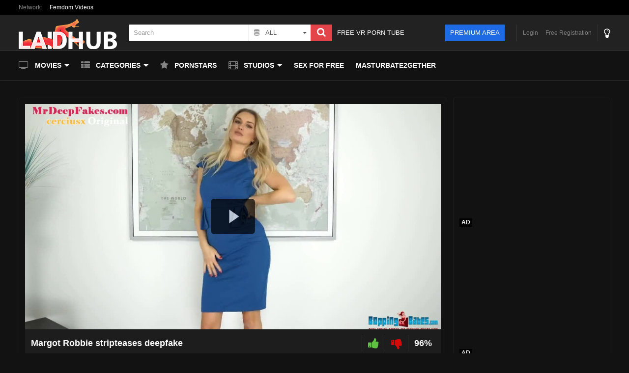

--- FILE ---
content_type: text/html;charset=utf-8
request_url: https://www.laidhub.com/video/margot-robbie-stripteases-deepfake-16903.html
body_size: 91734
content:
<!DOCTYPE html><!--[if lt IE 7]><html class="no-js lt-ie9 lt-ie8 lt-ie7"><![endif]--><!--[if IE 7]><html class="no-js lt-ie9 lt-ie8 ie-7-only"><![endif]--><!--[if IE 8]><html class="no-js lt-ie9 ie-8-only"><![endif]--><!--[if gte IE 9]><!--> <html lang="en" class="no-js no-filter"><!--<![endif]-->    <head>                
        <meta charset="UTF-8">
                <title>Margot Robbie stripteases deepfake - Videos - laidhub.com</title>
        <meta http-equiv="X-UA-Compatible" content="IE=edge">
        <meta name="viewport" content="width=device-width, initial-scale=1.0, minimum-scale=1.0, maximum-scale=1.0, user-scalable=no">
        <meta name="author" content="laidhub.com">
        <meta name="description" content="Watch Full Length VR Movie - Margot Robbie stripteases deepfake. Laidhub.com is FREE VR Porn Tube with the best xxx adult videos.">
        <meta name="keywords" content="Margot Robbie, deepfake, solo, teasing, striptease, regular porn, tube porn, free porn">
        <meta name="robots" content="index,follow">
        <meta name="trafficjunky-site-verification" content="9a87o8pvt" />
        <meta name="juicyads-site-verification" content="2d9a73c455ac42039b2bfdfbc20bd904">
        <meta name="tubecorporate_com_verify" content="dc9a336ae8d119fb3f6033b1d828b560"/>
        <meta name="clickaine-site-verification" content="77170d61ff90f80755ef239be6faaa59f995f4ce2ebe31ed47c4152b67778d086b9436a9edd38bc3e601deb02ffdfe223935fcb92123a9e16927bbab7e0ec679">
        <meta name="inxysmart-verification" content="1b9e43c170cd3fc59624a18663b8d4d2">
        <!--<meta name="dl8-customization-brand-logo" content="/images/logo.svg">
        <meta name="dl8-customization-brand-watermark-logo" content="/images/logo.svg">-->
        <meta name="yandex-verification" content="264c759560e195e1" />
		  <meta name="exoclick-site-verification" content="b3b4fba4fee5b935a66fc841a94f7fec">
		  <link rel="dns-prefetch" href="//www.google-analytics.com" />
		  <link rel="dns-prefetch" href="//stats.g.doubleclick.net" />
		  <link rel="preconnect" href="https://cdn.laidhub.com" />

         <!--<link rel="stylesheet"  media="screen" href="/css/styles.css">-->
         <style type="text/css">@charset "UTF-8";/*!  Nhance SCSS Framework (c) + Bootstrap v3.3.5 | By Nhance 4 Mechbunny
  WARNING! DO NOT EDIT NOR DELETE THIS FILE !
  WARNING! Any changes please append to OVERWRITE.CSS file.
  UWAGA! PROSZE NIE EDYTOWAC I NIE USUWAC TEGO PLIKU
  UWAGA! Wszelkie zmiany prosze wprowadzac do pliku OVERWRITE.CSS.  @import url('https://fonts.googleapis.com/css?family=Lato:100,100i,300,300i,400,400i,700,700i,900,900i&subset=latin-ext');/*!
 * Bootstrap v3.3.5 (http://getbootstrap.com)
 * Copyright 2011-2015 Twitter, Inc.
 * Licensed under MIT (https://github.com/twbs/bootstrap/blob/master/LICENSE)
 *//*! normalize.css v3.0.3 | MIT License | github..aff-content-col .inner-colcom/necolas/normalize.css */.caret,.icon,img{vertical-align:middle}hr,img{border:0}body,figure{margin:0}.img-thumbnail,.table,label{max-width:100%}ul li,ul.guest-options-list li{list-style-image:none;list-style-type:none}div.dropdown-menu,ul li,ul.aff-item-list li,ul.dropdown-menu,ul.guest-options-list li,ul.inline-list li,ul.main-nav-list li,ul.rating-list li,ul.simple-list li,ul.tabs-list li{list-style-type:none}.owl-carousel,.owl-carousel .owl-item,html{-webkit-tap-highlight-color:transparent}html{font-family:sans-serif;-ms-text-size-adjust:100%;-webkit-text-size-adjust:100%}article,aside,details,figcaption,figure,footer,header,hgroup,main,menu,nav,section,summary{display:block}audio,canvas,progress,video{display:inline-block;vertical-align:baseline}audio:not([controls]){display:none;height:0}[hidden],template{display:none}a{background-color:transparent}a:active,a:hover{outline:0}b,optgroup,strong{font-weight:700}dfn{font-style:italic}h1{margin:.67em 0}mark{background:#ff0;color:#000}sub,sup{font-size:75%;line-height:0;position:relative;vertical-align:baseline}sup{top:-.5em}sub{bottom:-.25em}svg:not(:root){overflow:hidden}hr{box-sizing:content-box;height:0}pre,textarea{overflow:auto}code,kbd,pre,samp{font-family:monospace,monospace;font-size:1em}button,input,optgroup,select,textarea{color:inherit;font:inherit;margin:0}button{overflow:visible}button,select{text-transform:none}button,html input[type=button],input[type=reset],input[type=submit]{-webkit-appearance:button;cursor:pointer}button[disabled],html input[disabled]{cursor:default}button::-moz-focus-inner,input::-moz-focus-inner{border:0;padding:0}input[type=checkbox],input[type=radio]{box-sizing:border-box;padding:0}input[type=number]::-webkit-inner-spin-button,input[type=number]::-webkit-outer-spin-button{height:auto}input[type=search]::-webkit-search-cancel-button,input[type=search]::-webkit-search-decoration{-webkit-appearance:none}table{border-collapse:collapse;border-spacing:0}td,th{padding:0}/*! Source: https://github.com/h5bp/html5-boilerplate/blob/master/src/css/main.css */@media print{blockquote,img,pre,tr{page-break-inside:avoid}*,:after,:before{background:0 0!important;color:#000!important;box-shadow:none!important;text-shadow:none!important}a,a:visited{text-decoration:underline}a[href]:after{content:" (" attr(href) ")"}abbr[title]:after{content:" (" attr(title) ")"}a[href^="#"]:after,a[href^="javascript:"]:after{content:""}blockquote,pre{border:0.0625rem solid #999}thead{display:table-header-group}img{max-width:100%!important}h2,h3,p{orphans:3;widows:3}h2,h3{page-break-after:avoid}.navbar{display:none}.btn>.caret,.dropup>.btn>.caret,.dropup>button[type=submit]>.caret,.dropup>input[type=submit]>.caret,button[type=submit]>.caret,input[type=submit]>.caret{border-top-color:#000!important}.label{border:0.0625rem solid #000}.table{border-collapse:collapse!important}.table td,.table th{background-color:#fff!important}.table-bordered td,.table-bordered th{border:0.0625rem solid #ddd!important}}*,:after,:before{box-sizing:border-box}body{line-height:1.429}button,input,select,textarea{font-family:inherit;font-size:inherit;line-height:inherit}a:focus,a:hover{text-decoration:underline}a:focus{outline:dotted thin;outline:-webkit-focus-ring-color auto 5px;outline-offset:-0.125rem}.img-responsive{display:block;max-width:100%;height:auto}.img-rounded{border-radius:0.375rem}.img-thumbnail{padding:0.25rem;line-height:1.429;background-color:#fff;border:0.0625rem solid #ddd;border-radius:0.25rem;-webkit-transition:all .2s ease-in-out;transition:all .2s ease-in-out;display:inline-block;height:auto}.img-circle{border-radius:50%}hr{margin-top:1.375rem;margin-bottom:1.375rem;border-top:0.0625rem solid #eee}.sr-only{position:absolute;width:0.0625rem;height:0.0625rem;margin:-0.0625rem;padding:0;overflow:hidden;clip:rect(0,0,0,0);border:0}.sr-only-focusable:active,.sr-only-focusable:focus{position:static;width:auto;height:auto;margin:0;overflow:visible;clip:auto}[role=button]{cursor:pointer}.h1 .small,.h1 small,.h2 .small,.h2 small,.h3 .small,.h3 small,.h4 .small,.h4 small,.h5 .small,.h5 small,.h6 .small,.h6 small,h1 .small,h1 small,h2 .small,h2 small,h3 .small,h3 small,h4 .small,h4 small,h5 .small,h5 small,h6 .small,h6 small{font-weight:400;line-height:1;color:#777}.h1 .small,.h1 small,.h2 .small,.h2 small,.h3 .small,.h3 small,h1 .small,h1 small,h2 .small,h2 small,h3 .small,h3 small{font-size:65%}.h4 .small,.h4 small,.h5 .small,.h5 small,.h6 .small,.h6 small,h4 .small,h4 small,h5 .small,h5 small,h6 .small,h6 small{font-size:75%}p{margin:0 0 0.6875rem}.lead{margin-bottom:1.375rem;font-size:1.125rem;font-weight:300;line-height:1.4}dt,label{font-weight:700}@media (min-width:1025px){.lead{font-size:1.5rem}}.small,small{font-size:87%}.mark,mark{background-color:#fcf8e3;padding:.2em}.list-inline,.list-unstyled{padding-left:0;list-style:none}.text-left{text-align:left}.text-right{text-align:right}.text-center{text-align:center}.text-justify{text-align:justify}.text-nowrap{white-space:nowrap}.text-lowercase{text-transform:lowercase}.initialism,.text-uppercase{text-transform:uppercase}.text-capitalize{text-transform:capitalize}.text-muted{color:#777}.text-primary{color:#337ab7}a.text-primary:focus,a.text-primary:hover{color:#286090}.text-success{color:#3c763d}a.text-success:focus,a.text-success:hover{color:#2b542c}.text-info{color:#31708f}a.text-info:focus,a.text-info:hover{color:#245269}.text-warning{color:#8a6d3b}a.text-warning:focus,a.text-warning:hover{color:#66512c}.text-danger{color:#a94442}a.text-danger:focus,a.text-danger:hover{color:#843534}.bg-primary{color:#fff;background-color:#337ab7}a.bg-primary:focus,a.bg-primary:hover{background-color:#286090}.bg-success{background-color:#dff0d8}a.bg-success:focus,a.bg-success:hover{background-color:#c1e2b3}.bg-info{background-color:#d9edf7}a.bg-info:focus,a.bg-info:hover{background-color:#afd9ee}.bg-warning{background-color:#fcf8e3}a.bg-warning:focus,a.bg-warning:hover{background-color:#f7ecb5}.bg-danger{background-color:#f2dede}a.bg-danger:focus,a.bg-danger:hover{background-color:#e4b9b9}.page-header{padding-bottom:0.625rem;margin:2.75rem 0 1.375rem;border-bottom:0.0625rem solid #eee}dl,ol,ul{margin-top:0}blockquote ol:last-child,blockquote p:last-child,blockquote ul:last-child,ol ol,ol ul,ul ol,ul ul{margin-bottom:0}ol,ul{margin-bottom:0.6875rem}.list-inline{margin-left:-0.3125rem}.list-inline>li{display:inline-block;padding-left:0.3125rem;padding-right:0.3125rem}dl{margin-bottom:1.375rem}dd,dt{line-height:1.429}dd{margin-left:0}.dl-horizontal dd:after,.dl-horizontal dd:before{content:" ";display:table}.dl-horizontal dd:after{clear:both}@media (min-width:1025px){.dl-horizontal dt{float:left;width:10rem;clear:left;text-align:right;overflow:hidden;text-overflow:ellipsis;white-space:nowrap}.dl-horizontal dd{margin-left:11.25rem}.container,.wrapper{width:45.75rem}}.clearfix:after,.container:after,.form-horizontal .form-group:after,.modal-footer:after,.wrapper:after{clear:both}abbr[data-original-title],abbr[title]{cursor:help;border-bottom:0.0625rem dotted #777}.initialism{font-size:90%}blockquote{padding:0.6875rem 1.375rem;margin:0 0 1.375rem;font-size:1.25rem;border-left:0.3125rem solid #eee}.table,address{margin-bottom:1.375rem}blockquote .small,blockquote footer,blockquote small{display:block;font-size:80%;line-height:1.429;color:#777}blockquote .small:before,blockquote footer:before,blockquote small:before{content:'\2014 \00A0'}.blockquote-reverse,blockquote.pull-right{padding-right:0.9375rem;padding-left:0;border-right:0.3125rem solid #eee;border-left:0;text-align:right}caption,th{text-align:left}.blockquote-reverse .small:before,.blockquote-reverse footer:before,.blockquote-reverse small:before,blockquote.pull-right .small:before,blockquote.pull-right footer:before,blockquote.pull-right small:before{content:''}.blockquote-reverse .small:after,.blockquote-reverse footer:after,.blockquote-reverse small:after,blockquote.pull-right .small:after,blockquote.pull-right footer:after,blockquote.pull-right small:after{content:'\00A0 \2014'}address{font-style:normal;line-height:1.429}.container,.wrapper{margin-right:auto;margin-left:auto;padding-left:0.375rem;padding-right:0.375rem}.container:after,.container:before,.wrapper:after,.wrapper:before{content:" ";display:table}@media (min-width:1040px){.container,.wrapper{width:63rem}}@media (min-width:1470px){.container,.wrapper{width:75.75rem}}table{background-color:transparent}caption{padding-top:0.5rem;padding-bottom:0.5rem;color:#777}.table{width:100%}.table>tbody>tr>td,.table>tbody>tr>th,.table>tfoot>tr>td,.table>tfoot>tr>th,.table>thead>tr>td,.table>thead>tr>th{padding:0.5rem;line-height:1.429;vertical-align:top;border-top:0.0625rem solid #ddd}.table>thead>tr>th{vertical-align:bottom;border-bottom:0.125rem solid #ddd}.table>caption+thead>tr:first-child>td,.table>caption+thead>tr:first-child>th,.table>colgroup+thead>tr:first-child>td,.table>colgroup+thead>tr:first-child>th,.table>thead:first-child>tr:first-child>td,.table>thead:first-child>tr:first-child>th{border-top:0}.table>tbody+tbody{border-top:0.125rem solid #ddd}.table .table{background-color:#121212}.table-condensed>tbody>tr>td,.table-condensed>tbody>tr>th,.table-condensed>tfoot>tr>td,.table-condensed>tfoot>tr>th,.table-condensed>thead>tr>td,.table-condensed>thead>tr>th{padding:0.3125rem}.table-bordered,.table-bordered>tbody>tr>td,.table-bordered>tbody>tr>th,.table-bordered>tfoot>tr>td,.table-bordered>tfoot>tr>th,.table-bordered>thead>tr>td,.table-bordered>thead>tr>th{border:0.0625rem solid #ddd}.table-bordered>thead>tr>td,.table-bordered>thead>tr>th{border-bottom-width:0.125rem}.table-striped>tbody>tr:nth-of-type(odd){background-color:#f9f9f9}.table-hover>tbody>tr:hover,.table>tbody>tr.active>td,.table>tbody>tr.active>th,.table>tbody>tr>td.active,.table>tbody>tr>th.active,.table>tfoot>tr.active>td,.table>tfoot>tr.active>th,.table>tfoot>tr>td.active,.table>tfoot>tr>th.active,.table>thead>tr.active>td,.table>thead>tr.active>th,.table>thead>tr>td.active,.table>thead>tr>th.active{background-color:#f5f5f5}table col[class*=col-]{position:static;float:none;display:table-column}table td[class*=col-],table th[class*=col-]{position:static;float:none;display:table-cell}.table-hover>tbody>tr.active:hover>td,.table-hover>tbody>tr.active:hover>th,.table-hover>tbody>tr:hover>.active,.table-hover>tbody>tr>td.active:hover,.table-hover>tbody>tr>th.active:hover{background-color:#e8e8e8}.table>tbody>tr.success>td,.table>tbody>tr.success>th,.table>tbody>tr>td.success,.table>tbody>tr>th.success,.table>tfoot>tr.success>td,.table>tfoot>tr.success>th,.table>tfoot>tr>td.success,.table>tfoot>tr>th.success,.table>thead>tr.success>td,.table>thead>tr.success>th,.table>thead>tr>td.success,.table>thead>tr>th.success{background-color:#dff0d8}.table-hover>tbody>tr.success:hover>td,.table-hover>tbody>tr.success:hover>th,.table-hover>tbody>tr:hover>.success,.table-hover>tbody>tr>td.success:hover,.table-hover>tbody>tr>th.success:hover{background-color:#d0e9c6}.table>tbody>tr.info>td,.table>tbody>tr.info>th,.table>tbody>tr>td.info,.table>tbody>tr>th.info,.table>tfoot>tr.info>td,.table>tfoot>tr.info>th,.table>tfoot>tr>td.info,.table>tfoot>tr>th.info,.table>thead>tr.info>td,.table>thead>tr.info>th,.table>thead>tr>td.info,.table>thead>tr>th.info{background-color:#d9edf7}.table-hover>tbody>tr.info:hover>td,.table-hover>tbody>tr.info:hover>th,.table-hover>tbody>tr:hover>.info,.table-hover>tbody>tr>td.info:hover,.table-hover>tbody>tr>th.info:hover{background-color:#c4e3f3}.table>tbody>tr.warning>td,.table>tbody>tr.warning>th,.table>tbody>tr>td.warning,.table>tbody>tr>th.warning,.table>tfoot>tr.warning>td,.table>tfoot>tr.warning>th,.table>tfoot>tr>td.warning,.table>tfoot>tr>th.warning,.table>thead>tr.warning>td,.table>thead>tr.warning>th,.table>thead>tr>td.warning,.table>thead>tr>th.warning{background-color:#fcf8e3}.table-hover>tbody>tr.warning:hover>td,.table-hover>tbody>tr.warning:hover>th,.table-hover>tbody>tr:hover>.warning,.table-hover>tbody>tr>td.warning:hover,.table-hover>tbody>tr>th.warning:hover{background-color:#faf2cc}.table>tbody>tr.danger>td,.table>tbody>tr.danger>th,.table>tbody>tr>td.danger,.table>tbody>tr>th.danger,.table>tfoot>tr.danger>td,.table>tfoot>tr.danger>th,.table>tfoot>tr>td.danger,.table>tfoot>tr>th.danger,.table>thead>tr.danger>td,.table>thead>tr.danger>th,.table>thead>tr>td.danger,.table>thead>tr>th.danger{background-color:#f2dede}.table-hover>tbody>tr.danger:hover>td,.table-hover>tbody>tr.danger:hover>th,.table-hover>tbody>tr:hover>.danger,.table-hover>tbody>tr>td.danger:hover,.table-hover>tbody>tr>th.danger:hover{background-color:#ebcccc}.table-responsive{overflow-x:auto;min-height:.01%}@media screen and (max-width:1024px){.table-responsive{width:100%;margin-bottom:1.03125rem;overflow-y:hidden;-ms-overflow-style:-ms-autohiding-scrollbar;border:0.0625rem solid #ddd}.table-responsive>.table{margin-bottom:0}.table-responsive>.table>tbody>tr>td,.table-responsive>.table>tbody>tr>th,.table-responsive>.table>tfoot>tr>td,.table-responsive>.table>tfoot>tr>th,.table-responsive>.table>thead>tr>td,.table-responsive>.table>thead>tr>th{white-space:nowrap}.table-responsive>.table-bordered{border:0}.table-responsive>.table-bordered>tbody>tr>td:first-child,.table-responsive>.table-bordered>tbody>tr>th:first-child,.table-responsive>.table-bordered>tfoot>tr>td:first-child,.table-responsive>.table-bordered>tfoot>tr>th:first-child,.table-responsive>.table-bordered>thead>tr>td:first-child,.table-responsive>.table-bordered>thead>tr>th:first-child{border-left:0}.table-responsive>.table-bordered>tbody>tr>td:last-child,.table-responsive>.table-bordered>tbody>tr>th:last-child,.table-responsive>.table-bordered>tfoot>tr>td:last-child,.table-responsive>.table-bordered>tfoot>tr>th:last-child,.table-responsive>.table-bordered>thead>tr>td:last-child,.table-responsive>.table-bordered>thead>tr>th:last-child{border-right:0}.table-responsive>.table-bordered>tbody>tr:last-child>td,.table-responsive>.table-bordered>tbody>tr:last-child>th,.table-responsive>.table-bordered>tfoot>tr:last-child>td,.table-responsive>.table-bordered>tfoot>tr:last-child>th{border-bottom:0}}.collapsing,.modal,.modal-open{overflow:hidden}fieldset,legend{padding:0;border:0}fieldset{margin:0;min-width:0}legend{display:block;width:100%;margin-bottom:1.375rem;font-size:1.5rem;line-height:inherit;color:#333;border-bottom:0.0625rem solid #e5e5e5}.form-control,output{font-size:1rem;line-height:1.429;color:#505050}label{display:inline-block;margin-bottom:0.3125rem}.checkbox,.form-control,.radio,input[type=file],output{display:block}input[type=search]{box-sizing:border-box;-webkit-appearance:none}input[type=checkbox],input[type=radio]{margin:0.25rem 0 0;margin-top:0.0625rem\9}input[type=range]{display:block;width:100%}select[multiple],select[size]{height:auto}input[type=file]:focus,input[type=checkbox]:focus,input[type=radio]:focus{outline:dotted thin;outline:-webkit-focus-ring-color auto 5px;outline-offset:-0.125rem}output{padding-top:0.4375rem}.form-control{width:100%;height:2.25rem;padding:0.375rem 0.75rem;background-color:#fff;background-image:none;border:0.0625rem solid #ccc;border-radius:0.25rem;box-shadow:inset 0 0.0625rem 0.0625rem rgba(0,0,0,.075);-webkit-transition:border-color ease-in-out .15s,box-shadow ease-in-out .15s;transition:border-color ease-in-out .15s,box-shadow ease-in-out .15s}.form-control:focus{border-color:#66afe9;outline:0;box-shadow:inset 0 0.0625rem 0.0625rem rgba(0,0,0,.075),0 0 0.5rem rgba(102,175,233,.6)}.form-control::-moz-placeholder{color:#999;opacity:1}.form-control:-ms-input-placeholder{color:#999}.form-control::-webkit-input-placeholder{color:#999}.has-success .checkbox,.has-success .checkbox-inline,.has-success .control-label,.has-success .form-control-feedback,.has-success .help-block,.has-success .radio,.has-success .radio-inline,.has-success.checkbox label,.has-success.checkbox-inline label,.has-success.radio label,.has-success.radio-inline label{color:#3c763d}.form-control[disabled],.form-control[readonly],fieldset[disabled] .form-control{background-color:#eee;opacity:1}.form-control[disabled],fieldset[disabled] .form-control{cursor:not-allowed}@media screen and (-webkit-min-device-pixel-ratio:0){input[type=date].form-control,input[type=time].form-control,input[type=datetime-local].form-control,input[type=month].form-control{line-height:2.25rem}.input-group-sm input[type=date],.input-group-sm input[type=time],.input-group-sm input[type=datetime-local],.input-group-sm input[type=month],input[type=date].input-sm,input[type=time].input-sm,input[type=datetime-local].input-sm,input[type=month].input-sm{line-height:2.0625rem}.input-group-lg input[type=date],.input-group-lg input[type=time],.input-group-lg input[type=datetime-local],.input-group-lg input[type=month],input[type=date].input-lg,input[type=time].input-lg,input[type=datetime-local].input-lg,input[type=month].input-lg{line-height:3.0625rem}}.form-group{margin-bottom:0.9375rem}.checkbox,.radio{position:relative;margin-top:0.625rem;margin-bottom:0.625rem}.checkbox label,.radio label{min-height:1.375rem;padding-left:1.25rem;margin-bottom:0;font-weight:400;cursor:pointer}.checkbox input[type=checkbox],.checkbox-inline input[type=checkbox],.radio input[type=radio],.radio-inline input[type=radio]{position:absolute;margin-left:-1.25rem;margin-top:0.25rem\9}.checkbox+.checkbox,.radio+.radio{margin-top:-0.3125rem}.checkbox-inline,.radio-inline{position:relative;display:inline-block;padding-left:1.25rem;margin-bottom:0;vertical-align:middle;font-weight:400;cursor:pointer}.checkbox-inline+.checkbox-inline,.radio-inline+.radio-inline{margin-top:0;margin-left:0.625rem}.checkbox-inline.disabled,.checkbox.disabled label,.radio-inline.disabled,.radio.disabled label,fieldset[disabled] .checkbox label,fieldset[disabled] .checkbox-inline,fieldset[disabled] .radio label,fieldset[disabled] .radio-inline,fieldset[disabled] input[type=checkbox],fieldset[disabled] input[type=radio],input[type=checkbox].disabled,input[type=checkbox][disabled],input[type=radio].disabled,input[type=radio][disabled]{cursor:not-allowed}.form-control-static{padding-top:0.4375rem;padding-bottom:0.4375rem;margin-bottom:0;min-height:2.375rem}.form-control-static.input-lg,.form-control-static.input-sm{padding-left:0;padding-right:0}.form-group-sm .form-control,.input-sm{padding:0.3125rem 0.625rem;border-radius:0.1875rem;font-size:0.875rem}.input-sm{height:2.0625rem;line-height:1.5}select.input-sm{height:2.0625rem;line-height:2.0625rem}select[multiple].input-sm,textarea.input-sm{height:auto}.form-group-sm .form-control{height:2.0625rem;line-height:1.5}.form-group-lg .form-control,.input-lg{border-radius:0.375rem;padding:0.625rem 1rem;font-size:1.25rem}.form-group-sm select.form-control{height:2.0625rem;line-height:2.0625rem}.form-group-sm select[multiple].form-control,.form-group-sm textarea.form-control{height:auto}.form-group-sm .form-control-static{height:2.0625rem;min-height:2.25rem;padding:0.375rem 0.625rem;font-size:0.875rem;line-height:1.5}.input-lg{height:3.0625rem;line-height:1.333}select.input-lg{height:3.0625rem;line-height:3.0625rem}select[multiple].input-lg,textarea.input-lg{height:auto}.form-group-lg .form-control{height:3.0625rem;line-height:1.333}.form-group-lg select.form-control{height:3.0625rem;line-height:3.0625rem}.form-group-lg select[multiple].form-control,.form-group-lg textarea.form-control{height:auto}.form-group-lg .form-control-static{height:3.0625rem;min-height:2.625rem;padding:0.6875rem 1rem;font-size:1.25rem;line-height:1.333}.has-feedback{position:relative}.has-feedback .form-control{padding-right:2.8125rem}.form-control-feedback{position:absolute;top:0;right:0;z-index:2;display:block;width:2.25rem;height:2.25rem;line-height:2.25rem;text-align:center;pointer-events:none}.collapsing,.dropdown,.dropup{position:relative}.form-group-lg .form-control+.form-control-feedback,.input-group-lg+.form-control-feedback,.input-lg+.form-control-feedback{width:3.0625rem;height:3.0625rem;line-height:3.0625rem}.form-group-sm .form-control+.form-control-feedback,.input-group-sm+.form-control-feedback,.input-sm+.form-control-feedback{width:2.0625rem;height:2.0625rem;line-height:2.0625rem}.has-success .form-control{border-color:#3c763d;box-shadow:inset 0 0.0625rem 0.0625rem rgba(0,0,0,.075)}.has-success .form-control:focus{border-color:#2b542c;box-shadow:inset 0 0.0625rem 0.0625rem rgba(0,0,0,.075),0 0 0.375rem #67b168}.has-success .input-group-addon{color:#3c763d;border-color:#3c763d;background-color:#dff0d8}.has-warning .checkbox,.has-warning .checkbox-inline,.has-warning .control-label,.has-warning .form-control-feedback,.has-warning .help-block,.has-warning .radio,.has-warning .radio-inline,.has-warning.checkbox label,.has-warning.checkbox-inline label,.has-warning.radio label,.has-warning.radio-inline label{color:#8a6d3b}.has-warning .form-control{border-color:#8a6d3b;box-shadow:inset 0 0.0625rem 0.0625rem rgba(0,0,0,.075)}.has-warning .form-control:focus{border-color:#66512c;box-shadow:inset 0 0.0625rem 0.0625rem rgba(0,0,0,.075),0 0 0.375rem #c0a16b}.has-warning .input-group-addon{color:#8a6d3b;border-color:#8a6d3b;background-color:#fcf8e3}.has-error .checkbox,.has-error .checkbox-inline,.has-error .control-label,.has-error .form-control-feedback,.has-error .help-block,.has-error .radio,.has-error .radio-inline,.has-error.checkbox label,.has-error.checkbox-inline label,.has-error.radio label,.has-error.radio-inline label{color:#a94442}.has-error .form-control{border-color:#a94442;box-shadow:inset 0 0.0625rem 0.0625rem rgba(0,0,0,.075)}.has-error .form-control:focus{border-color:#843534;box-shadow:inset 0 0.0625rem 0.0625rem rgba(0,0,0,.075),0 0 0.375rem #ce8483}.has-error .input-group-addon{color:#a94442;border-color:#a94442;background-color:#f2dede}.has-feedback label~.form-control-feedback{top:1.6875rem}.has-feedback label.sr-only~.form-control-feedback{top:0}.help-block{display:block;margin-top:0.3125rem;margin-bottom:0.625rem;color:#c3c3c3}@media (min-width:1025px){.form-inline .form-control-static,.form-inline .form-group{display:inline-block}.form-inline .control-label,.form-inline .form-group{margin-bottom:0;vertical-align:middle}.form-inline .form-control{display:inline-block;width:auto;vertical-align:middle}.form-inline .input-group{display:inline-table;vertical-align:middle}.form-inline .input-group .form-control,.form-inline .input-group .input-group-addon,.form-inline .input-group .input-group-btn{width:auto}.form-inline .input-group>.form-control{width:100%}.form-inline .checkbox,.form-inline .radio{display:inline-block;margin-top:0;margin-bottom:0;vertical-align:middle}.form-inline .checkbox label,.form-inline .radio label{padding-left:0}.form-inline .checkbox input[type=checkbox],.form-inline .radio input[type=radio]{position:relative;margin-left:0}.form-inline .has-feedback .form-control-feedback{top:0}.form-horizontal .control-label{text-align:right;margin-bottom:0;padding-top:0.4375rem}}.btn-block,input[type=button].btn-block,input[type=reset].btn-block,input[type=submit].btn-block{width:100%}.form-horizontal .checkbox,.form-horizontal .checkbox-inline,.form-horizontal .radio,.form-horizontal .radio-inline{margin-top:0;margin-bottom:0;padding-top:0.4375rem}.form-horizontal .checkbox,.form-horizontal .radio{min-height:1.8125rem}.form-horizontal .form-group{margin-left:-0.375rem;margin-right:-0.375rem}.form-horizontal .form-group:after,.form-horizontal .form-group:before{content:" ";display:table}.form-horizontal .has-feedback .form-control-feedback{right:0.375rem}@media (min-width:1025px){.form-horizontal .form-group-lg .control-label{padding-top:0.895625rem;font-size:1.25rem}.form-horizontal .form-group-sm .control-label{padding-top:0.375rem;font-size:0.875rem}}.btn,button[type=submit],input[type=submit]{margin-bottom:0;text-align:center;-ms-touch-action:manipulation;touch-action:manipulation;cursor:pointer;background-image:none;white-space:nowrap;padding:0.375rem 0.75rem;line-height:1.429;-webkit-user-select:none;-moz-user-select:none;-ms-user-select:none;user-select:none}.btn.active.focus,.btn.active:focus,.btn.focus,.btn:active.focus,.btn:active:focus,.btn:focus,button.active.focus[type=submit],button.active[type=submit]:focus,button.focus[type=submit],button[type=submit]:active.focus,button[type=submit]:active:focus,button[type=submit]:focus,input.active.focus[type=submit],input.active[type=submit]:focus,input.focus[type=submit],input[type=submit]:active.focus,input[type=submit]:active:focus,input[type=submit]:focus{outline:dotted thin;outline:-webkit-focus-ring-color auto 5px;outline-offset:-0.125rem}.btn.focus,.btn:focus,.btn:hover,button.focus[type=submit],button[type=submit]:focus,button[type=submit]:hover,input.focus[type=submit],input[type=submit]:focus,input[type=submit]:hover{color:#333;text-decoration:none}.btn.active,.btn:active,button.active[type=submit],button[type=submit]:active,input.active[type=submit],input[type=submit]:active{outline:0;background-image:none;box-shadow:inset 0 0.1875rem 0.3125rem rgba(0,0,0,.125)}.btn.disabled,.btn[disabled],button.disabled[type=submit],button[disabled][type=submit],fieldset[disabled] .btn,fieldset[disabled] button[type=submit],fieldset[disabled] input[type=submit],input.disabled[type=submit],input[disabled][type=submit]{cursor:not-allowed;opacity:.65;filter:alpha(opacity=65);box-shadow:none}a.btn.disabled,fieldset[disabled] a.btn{pointer-events:none}.btn-default{color:#333;background-color:#fff;border-color:#ccc}.btn-default.focus,.btn-default:focus{color:#333;background-color:#e6e6e6;border-color:#8c8c8c}.btn-default.active,.btn-default:active,.btn-default:hover,.open>.btn-default.dropdown-toggle{color:#333;background-color:#e6e6e6;border-color:#adadad}.btn-default.active.focus,.btn-default.active:focus,.btn-default.active:hover,.btn-default:active.focus,.btn-default:active:focus,.btn-default:active:hover,.open>.btn-default.dropdown-toggle.focus,.open>.btn-default.dropdown-toggle:focus,.open>.btn-default.dropdown-toggle:hover{color:#333;background-color:#d4d4d4;border-color:#8c8c8c}.btn-default.active,.btn-default:active,.open>.btn-default.dropdown-toggle{background-image:none}.btn-default.disabled,.btn-default.disabled.active,.btn-default.disabled.focus,.btn-default.disabled:active,.btn-default.disabled:focus,.btn-default.disabled:hover,.btn-default[disabled],.btn-default[disabled].active,.btn-default[disabled].focus,.btn-default[disabled]:active,.btn-default[disabled]:focus,.btn-default[disabled]:hover,fieldset[disabled] .btn-default,fieldset[disabled] .btn-default.active,fieldset[disabled] .btn-default.focus,fieldset[disabled] .btn-default:active,fieldset[disabled] .btn-default:focus,fieldset[disabled] .btn-default:hover{background-color:#fff;border-color:#ccc}.btn-default .badge{color:#fff;background-color:#333}.btn-primary{color:#fff;background-color:#337ab7;border-color:#2e6da4}.btn-primary.focus,.btn-primary:focus{color:#fff;background-color:#286090;border-color:#122b40}.btn-primary.active,.btn-primary:active,.btn-primary:hover,.open>.btn-primary.dropdown-toggle{color:#fff;background-color:#286090;border-color:#204d74}.btn-primary.active.focus,.btn-primary.active:focus,.btn-primary.active:hover,.btn-primary:active.focus,.btn-primary:active:focus,.btn-primary:active:hover,.open>.btn-primary.dropdown-toggle.focus,.open>.btn-primary.dropdown-toggle:focus,.open>.btn-primary.dropdown-toggle:hover{color:#fff;background-color:#204d74;border-color:#122b40}.btn-primary.active,.btn-primary:active,.open>.btn-primary.dropdown-toggle{background-image:none}.btn-primary.disabled,.btn-primary.disabled.active,.btn-primary.disabled.focus,.btn-primary.disabled:active,.btn-primary.disabled:focus,.btn-primary.disabled:hover,.btn-primary[disabled],.btn-primary[disabled].active,.btn-primary[disabled].focus,.btn-primary[disabled]:active,.btn-primary[disabled]:focus,.btn-primary[disabled]:hover,fieldset[disabled] .btn-primary,fieldset[disabled] .btn-primary.active,fieldset[disabled] .btn-primary.focus,fieldset[disabled] .btn-primary:active,fieldset[disabled] .btn-primary:focus,fieldset[disabled] .btn-primary:hover{background-color:#337ab7;border-color:#2e6da4}.btn-primary .badge{color:#337ab7;background-color:#fff}.btn-success{color:#fff;background-color:#5cb85c;border-color:#4cae4c}.btn-success.focus,.btn-success:focus{color:#fff;background-color:#449d44;border-color:#255625}.btn-success.active,.btn-success:active,.btn-success:hover,.open>.btn-success.dropdown-toggle{color:#fff;background-color:#449d44;border-color:#398439}.btn-success.active.focus,.btn-success.active:focus,.btn-success.active:hover,.btn-success:active.focus,.btn-success:active:focus,.btn-success:active:hover,.open>.btn-success.dropdown-toggle.focus,.open>.btn-success.dropdown-toggle:focus,.open>.btn-success.dropdown-toggle:hover{color:#fff;background-color:#398439;border-color:#255625}.btn-success.active,.btn-success:active,.open>.btn-success.dropdown-toggle{background-image:none}.btn-success.disabled,.btn-success.disabled.active,.btn-success.disabled.focus,.btn-success.disabled:active,.btn-success.disabled:focus,.btn-success.disabled:hover,.btn-success[disabled],.btn-success[disabled].active,.btn-success[disabled].focus,.btn-success[disabled]:active,.btn-success[disabled]:focus,.btn-success[disabled]:hover,fieldset[disabled] .btn-success,fieldset[disabled] .btn-success.active,fieldset[disabled] .btn-success.focus,fieldset[disabled] .btn-success:active,fieldset[disabled] .btn-success:focus,fieldset[disabled] .btn-success:hover{background-color:#5cb85c;border-color:#4cae4c}.btn-success .badge{color:#5cb85c;background-color:#fff}.btn-info{color:#fff;background-color:#5bc0de;border-color:#46b8da}.btn-info.focus,.btn-info:focus{color:#fff;background-color:#31b0d5;border-color:#1b6d85}.btn-info.active,.btn-info:active,.btn-info:hover,.open>.btn-info.dropdown-toggle{color:#fff;background-color:#31b0d5;border-color:#269abc}.btn-info.active.focus,.btn-info.active:focus,.btn-info.active:hover,.btn-info:active.focus,.btn-info:active:focus,.btn-info:active:hover,.open>.btn-info.dropdown-toggle.focus,.open>.btn-info.dropdown-toggle:focus,.open>.btn-info.dropdown-toggle:hover{color:#fff;background-color:#269abc;border-color:#1b6d85}.btn-info.active,.btn-info:active,.open>.btn-info.dropdown-toggle{background-image:none}.btn-info.disabled,.btn-info.disabled.active,.btn-info.disabled.focus,.btn-info.disabled:active,.btn-info.disabled:focus,.btn-info.disabled:hover,.btn-info[disabled],.btn-info[disabled].active,.btn-info[disabled].focus,.btn-info[disabled]:active,.btn-info[disabled]:focus,.btn-info[disabled]:hover,fieldset[disabled] .btn-info,fieldset[disabled] .btn-info.active,fieldset[disabled] .btn-info.focus,fieldset[disabled] .btn-info:active,fieldset[disabled] .btn-info:focus,fieldset[disabled] .btn-info:hover{background-color:#5bc0de;border-color:#46b8da}.btn-info .badge{color:#5bc0de;background-color:#fff}.btn-warning{color:#fff;background-color:#f0ad4e;border-color:#eea236}.btn-warning.focus,.btn-warning:focus{color:#fff;background-color:#ec971f;border-color:#985f0d}.btn-warning.active,.btn-warning:active,.btn-warning:hover,.open>.btn-warning.dropdown-toggle{color:#fff;background-color:#ec971f;border-color:#d58512}.btn-warning.active.focus,.btn-warning.active:focus,.btn-warning.active:hover,.btn-warning:active.focus,.btn-warning:active:focus,.btn-warning:active:hover,.open>.btn-warning.dropdown-toggle.focus,.open>.btn-warning.dropdown-toggle:focus,.open>.btn-warning.dropdown-toggle:hover{color:#fff;background-color:#d58512;border-color:#985f0d}.btn-warning.active,.btn-warning:active,.open>.btn-warning.dropdown-toggle{background-image:none}.btn-warning.disabled,.btn-warning.disabled.active,.btn-warning.disabled.focus,.btn-warning.disabled:active,.btn-warning.disabled:focus,.btn-warning.disabled:hover,.btn-warning[disabled],.btn-warning[disabled].active,.btn-warning[disabled].focus,.btn-warning[disabled]:active,.btn-warning[disabled]:focus,.btn-warning[disabled]:hover,fieldset[disabled] .btn-warning,fieldset[disabled] .btn-warning.active,fieldset[disabled] .btn-warning.focus,fieldset[disabled] .btn-warning:active,fieldset[disabled] .btn-warning:focus,fieldset[disabled] .btn-warning:hover{background-color:#f0ad4e;border-color:#eea236}.btn-warning .badge{color:#f0ad4e;background-color:#fff}.btn-danger{color:#fff;background-color:#d9534f;border-color:#d43f3a}.btn-danger.focus,.btn-danger:focus{color:#fff;background-color:#c9302c;border-color:#761c19}.btn-danger.active,.btn-danger:active,.btn-danger:hover,.open>.btn-danger.dropdown-toggle{color:#fff;background-color:#c9302c;border-color:#ac2925}.btn-danger.active.focus,.btn-danger.active:focus,.btn-danger.active:hover,.btn-danger:active.focus,.btn-danger:active:focus,.btn-danger:active:hover,.open>.btn-danger.dropdown-toggle.focus,.open>.btn-danger.dropdown-toggle:focus,.open>.btn-danger.dropdown-toggle:hover{color:#fff;background-color:#ac2925;border-color:#761c19}.btn-danger.active,.btn-danger:active,.open>.btn-danger.dropdown-toggle{background-image:none}.btn-danger.disabled,.btn-danger.disabled.active,.btn-danger.disabled.focus,.btn-danger.disabled:active,.btn-danger.disabled:focus,.btn-danger.disabled:hover,.btn-danger[disabled],.btn-danger[disabled].active,.btn-danger[disabled].focus,.btn-danger[disabled]:active,.btn-danger[disabled]:focus,.btn-danger[disabled]:hover,fieldset[disabled] .btn-danger,fieldset[disabled] .btn-danger.active,fieldset[disabled] .btn-danger.focus,fieldset[disabled] .btn-danger:active,fieldset[disabled] .btn-danger:focus,fieldset[disabled] .btn-danger:hover{background-color:#d9534f;border-color:#d43f3a}.btn-danger .badge{color:#d9534f;background-color:#fff}.btn-link{color:#e34449;font-weight:400;border-radius:0}.btn-link,.btn-link.active,.btn-link:active,.btn-link[disabled],fieldset[disabled] .btn-link{background-color:transparent;box-shadow:none}.btn-link,.btn-link:active,.btn-link:focus,.btn-link:hover{border-color:transparent}.btn-link:focus,.btn-link:hover{color:#ff2835;text-decoration:underline;background-color:transparent}.btn-link[disabled]:focus,.btn-link[disabled]:hover,fieldset[disabled] .btn-link:focus,fieldset[disabled] .btn-link:hover{color:#777;text-decoration:none}.btn-lg{padding:0.625rem 1rem;font-size:1.25rem;line-height:1.333;border-radius:0.375rem}.btn-sm,.btn-xs{font-size:0.875rem;line-height:1.5}.btn-sm,.btn-xs,.irs-max,.irs-min{border-radius:0.1875rem}.btn-sm{padding:0.3125rem 0.625rem}.btn-xs{padding:0.0625rem 0.3125rem}.btn-block{display:block}.btn-block+.btn-block{margin-top:0.3125rem}.fade{opacity:0;-webkit-transition:opacity .15s linear;transition:opacity .15s linear}.fade.in{opacity:1}.collapse{display:none}.collapse.in{display:block}tr.collapse.in{display:table-row}tbody.collapse.in{display:table-row-group}.collapsing{height:0;-webkit-transition-property:height,visibility;transition-property:height,visibility;-webkit-transition-duration:.35s;transition-duration:.35s;-webkit-transition-timing-function:ease;transition-timing-function:ease}.caret{display:inline-block;width:0;height:0;margin-left:0.125rem;border-top:0.25rem dashed;border-top:0.25rem solid\9;border-right:0.25rem solid transparent;border-left:0.25rem solid transparent}.dropdown-toggle:focus{outline:0}.dropdown-menu{position:absolute;top:100%;left:0;display:none;float:left;min-width:10rem;padding:0.3125rem 0;margin:0.125rem 0 0;list-style:none;font-size:1rem;text-align:left;background-color:#fff;border:0.0625rem solid #ccc;border:0.0625rem solid rgba(0,0,0,.15);border-radius:0.25rem;box-shadow:0 0.375rem 0.75rem rgba(0,0,0,.175);background-clip:padding-box}.dropdown-menu-right,.dropdown-menu.pull-right{left:auto;right:0}.dropdown-header,.dropdown-menu>li>a{display:block;padding:0.1875rem 1.25rem;line-height:1.429;white-space:nowrap}.dropdown-menu .divider{height:0.0625rem;margin:0.625rem 0;overflow:hidden;background-color:#e5e5e5}.dropdown-menu>li>a{clear:both;font-weight:400;color:#333}.alert .alert-link,.close,.messages .alert-link,.notification .alert-link{font-weight:700}.dropdown-menu>li>a:focus,.dropdown-menu>li>a:hover{text-decoration:none;color:#262626;background-color:#f5f5f5}.dropdown-menu>.active>a,.dropdown-menu>.active>a:focus,.dropdown-menu>.active>a:hover{color:#fff;text-decoration:none;outline:0;background-color:#337ab7}.dropdown-menu>.disabled>a,.dropdown-menu>.disabled>a:focus,.dropdown-menu>.disabled>a:hover{color:#777}.dropdown-menu>.disabled>a:focus,.dropdown-menu>.disabled>a:hover{text-decoration:none;background-color:transparent;background-image:none;filter:progid:DXImageTransform.Microsoft.gradient(enabled=false);cursor:not-allowed}.open>.dropdown-menu{display:block}.open>a{outline:0}.dropdown-menu-left{left:0;right:auto}.dropdown-header{font-size:0.875rem;color:#777}.dropdown-backdrop{left:0;right:0;bottom:0;top:0;z-index:990}.pull-right>.dropdown-menu{right:0;left:auto}.dropup .caret,.navbar-fixed-bottom .dropdown .caret{border-top:0;border-bottom:0.25rem dashed;border-bottom:0.25rem solid\9;content:""}.dropup .dropdown-menu,.navbar-fixed-bottom .dropdown .dropdown-menu{top:auto;bottom:100%;margin-bottom:0.125rem}@media (min-width:1025px){.navbar-right .dropdown-menu{right:0;left:auto}.navbar-right .dropdown-menu-left{left:0;right:auto}}.alert,.messages,.notification{padding:0.9375rem;margin-bottom:1.375rem;border:0.0625rem solid transparent;border-radius:0.25rem}.alert h4,.messages h4,.notification h4{margin-top:0;color:inherit}.alert>p,.alert>ul,.messages>p,.messages>ul,.notification>p,.notification>ul{margin-bottom:0}.alert>p+p,.messages>p+p,.notification>p+p{margin-top:0.3125rem}.alert-dismissable,.alert-dismissible{padding-right:2.1875rem}.alert-dismissable .close,.alert-dismissible .close{position:relative;top:-0.125rem;right:-1.3125rem;color:inherit}.modal,.modal-backdrop{top:0;right:0;bottom:0;left:0}.alert-success,.notification.success{background-color:#dff0d8;border-color:#d6e9c6;color:#3c763d}.alert-success hr,.notification.success hr{border-top-color:#c9e2b3}.alert-success .alert-link,.notification.success .alert-link{color:#2b542c}.alert-info,.notification.info{background-color:#d9edf7;border-color:#bce8f1;color:#31708f}.alert-info hr,.notification.info hr{border-top-color:#a6e1ec}.alert-info .alert-link,.notification.info .alert-link{color:#245269}.alert-warning,.notification.alert{background-color:#fcf8e3;border-color:#faebcc;color:#8a6d3b}.alert-warning hr,.notification.alert hr{border-top-color:#f7e1b5}.alert-warning .alert-link,.notification.alert .alert-link{color:#66512c}.alert-danger,.notification.error{background-color:#f2dede;border-color:#ebccd1;color:#a94442}.alert-danger hr,.notification.error hr{border-top-color:#e4b9c0}.alert-danger .alert-link,.notification.error .alert-link{color:#843534}.close{float:right;font-size:1.5rem;line-height:1;color:#000;text-shadow:0 0.0625rem 0 #fff;opacity:.2;filter:alpha(opacity=20)}.close:focus,.close:hover{color:#000;text-decoration:none;cursor:pointer;opacity:.5;filter:alpha(opacity=50)}button.close{padding:0;cursor:pointer;background:0 0;border:0;-webkit-appearance:none}.modal{display:none;position:fixed;z-index:10000;-webkit-overflow-scrolling:touch;outline:0}.modal.fade .modal-dialog{-webkit-transform:translate(0,-25%);-ms-transform:translate(0,-25%);transform:translate(0,-25%);-webkit-transition:-webkit-transform .3s ease-out;transition:transform .3s ease-out}.fa,.feather,.ion,.modal.in .modal-dialog{-webkit-transform:translate(0,0);-ms-transform:translate(0,0)}#scrollUp,#singleImage img{-webkit-transition:all .3s ease}.modal.in .modal-dialog{transform:translate(0,0)}#comment-form .c-thumb img,.avatar img{-webkit-transform:translateX(-50%);-ms-transform:translateX(-50%)}.modal-open .modal{overflow-x:hidden;overflow-y:auto}.modal-dialog{position:relative;width:auto;margin:0.625rem}.modal-content{position:relative;background-color:#fff;border:0.0625rem solid #999;border:0.0625rem solid rgba(0,0,0,.2);border-radius:0.375rem;box-shadow:0 0.1875rem 0.5625rem rgba(0,0,0,.5);background-clip:padding-box;outline:0}.modal-backdrop{position:fixed;z-index:1040;background-color:#000}.modal-backdrop.fade{opacity:0;filter:alpha(opacity=0)}.modal-backdrop.in{opacity:.5;filter:alpha(opacity=50)}.modal-header{padding:0.9375rem;border-bottom:0.0625rem solid #e5e5e5;min-height:1.026875rem}.modal-header .close{margin-top:-0.125rem}.modal-title{margin:0;line-height:1.429}.modal-body{position:relative;padding:0.9375rem}.modal-footer{padding:0.9375rem;text-align:right;border-top:0.0625rem solid #e5e5e5}.modal-footer:after,.modal-footer:before{content:" ";display:table}.modal-footer .btn+.btn,.modal-footer .btn+button[type=submit],.modal-footer .btn+input[type=submit],.modal-footer button[type=submit]+.btn,.modal-footer button[type=submit]+button[type=submit],.modal-footer button[type=submit]+input[type=submit],.modal-footer input[type=submit]+.btn,.modal-footer input[type=submit]+button[type=submit],.modal-footer input[type=submit]+input[type=submit]{margin-left:0.3125rem;margin-bottom:0}.modal-footer .btn-group .btn+.btn,.modal-footer .btn-group .btn+button[type=submit],.modal-footer .btn-group .btn+input[type=submit],.modal-footer .btn-group button[type=submit]+.btn,.modal-footer .btn-group button[type=submit]+button[type=submit],.modal-footer .btn-group button[type=submit]+input[type=submit],.modal-footer .btn-group input[type=submit]+.btn,.modal-footer .btn-group input[type=submit]+button[type=submit],.modal-footer .btn-group input[type=submit]+input[type=submit]{margin-left:-0.0625rem}.modal-footer .btn-block+.btn-block{margin-left:0}.modal-scrollbar-measure{position:absolute;top:-624.9375rem;width:3.125rem;height:3.125rem;overflow:scroll}@media (min-width:1025px){.modal-dialog{width:37.5rem;margin:1.875rem auto}.modal-content{box-shadow:0 0.3125rem 0.9375rem rgba(0,0,0,.5)}.modal-sm{width:18.75rem}}.tooltip.top-left .tooltip-arrow,.tooltip.top-right .tooltip-arrow{margin-bottom:-0.3125rem;border-width:0.3125rem 0.3125rem 0;border-top-color:#000;bottom:0}@media (min-width:1040px){.modal-lg{width:56.25rem}}.tooltip{position:absolute;z-index:1070;display:block;font-family:"Helvetica Neue",Helvetica,Arial,sans-serif;font-style:normal;font-weight:400;letter-spacing:normal;line-break:auto;line-height:1.429;text-align:left;text-align:start;text-decoration:none;text-shadow:none;text-transform:none;white-space:normal;word-break:normal;word-spacing:normal;word-wrap:normal;font-size:0.875rem;opacity:0;filter:alpha(opacity=0)}.center,.tooltip-inner{text-align:center}.tooltip.in{opacity:.9;filter:alpha(opacity=90)}#scrollUp,.dimmed-desc{opacity:.3;filter:alpha(opacity=30)}.tooltip.top{margin-top:-0.1875rem;padding:0.3125rem 0}.tooltip.right{margin-left:0.1875rem;padding:0 0.3125rem}.tooltip.bottom{margin-top:0.1875rem;padding:0.3125rem 0}.tooltip.left{margin-left:-0.1875rem;padding:0 0.3125rem}.tooltip-inner{max-width:12.5rem;padding:0.1875rem 0.5rem;color:#fff;background-color:#000;border-radius:0.25rem}.tooltip-arrow{position:absolute;width:0;height:0;border-color:transparent;border-style:solid}body,html{height:100%}.tooltip.top .tooltip-arrow{bottom:0;left:50%;margin-left:-0.3125rem;border-width:0.3125rem 0.3125rem 0;border-top-color:#000}.tooltip.top-left .tooltip-arrow{right:0.3125rem}.tooltip.top-right .tooltip-arrow{left:0.3125rem}.tooltip.right .tooltip-arrow{top:50%;left:0;margin-top:-0.3125rem;border-width:0.3125rem 0.3125rem 0.3125rem 0;border-right-color:#000}.tooltip.left .tooltip-arrow{top:50%;right:0;margin-top:-0.3125rem;border-width:0.3125rem 0 0.3125rem 0.3125rem;border-left-color:#000}.tooltip.bottom .tooltip-arrow,.tooltip.bottom-left .tooltip-arrow,.tooltip.bottom-right .tooltip-arrow{border-width:0 0.3125rem 0.3125rem;border-bottom-color:#000;top:0}.tooltip.bottom .tooltip-arrow{left:50%;margin-left:-0.3125rem}.tooltip.bottom-left .tooltip-arrow{right:0.3125rem;margin-top:-0.3125rem}.tooltip.bottom-right .tooltip-arrow{left:0.3125rem;margin-top:-0.3125rem}.clearfix:after,.clearfix:before{content:" ";display:table}.center-block{display:block;margin-left:auto;margin-right:auto}ul,ul li{margin:0;padding:0}.pull-right{float:right!important}.pull-left{float:left!important}.hide{display:none!important}.show{display:block!important}.hidden,.visible-lg,.visible-lg-block,.visible-lg-inline,.visible-lg-inline-block,.visible-md,.visible-md-block,.visible-md-inline,.visible-md-inline-block,.visible-sm,.visible-sm-block,.visible-sm-inline,.visible-sm-inline-block,.visible-xs,.visible-xs-block,.visible-xs-inline,.visible-xs-inline-block{display:none!important}.invisible{visibility:hidden}.text-hide{font:0/0 a;color:transparent;text-shadow:none;background-color:transparent;border:0}.affix{position:fixed}@-ms-viewport{width:device-width}@media (max-width:1024px){.visible-xs{display:block!important}table.visible-xs{display:table!important}tr.visible-xs{display:table-row!important}td.visible-xs,th.visible-xs{display:table-cell!important}.visible-xs-block{display:block!important}.visible-xs-inline{display:inline!important}.visible-xs-inline-block{display:inline-block!important}}@media (min-width:1025px) and (max-width:1039px){.visible-sm{display:block!important}table.visible-sm{display:table!important}tr.visible-sm{display:table-row!important}td.visible-sm,th.visible-sm{display:table-cell!important}.visible-sm-block{display:block!important}.visible-sm-inline{display:inline!important}.visible-sm-inline-block{display:inline-block!important}}@media (min-width:1040px) and (max-width:1469px){.visible-md{display:block!important}table.visible-md{display:table!important}tr.visible-md{display:table-row!important}td.visible-md,th.visible-md{display:table-cell!important}.visible-md-block{display:block!important}.visible-md-inline{display:inline!important}.visible-md-inline-block{display:inline-block!important}}@media (min-width:1470px){.visible-lg{display:block!important}table.visible-lg{display:table!important}tr.visible-lg{display:table-row!important}td.visible-lg,th.visible-lg{display:table-cell!important}.visible-lg-block{display:block!important}.visible-lg-inline{display:inline!important}.visible-lg-inline-block{display:inline-block!important}.hidden-lg{display:none!important}}@media (max-width:1024px){.hidden-xs{display:none!important}}@media (min-width:1025px) and (max-width:1039px){.hidden-sm{display:none!important}}@media (min-width:1040px) and (max-width:1469px){.hidden-md{display:none!important}}.visible-print{display:none!important}@media print{.visible-print{display:block!important}table.visible-print{display:table!important}tr.visible-print{display:table-row!important}td.visible-print,th.visible-print{display:table-cell!important}}.visible-print-block{display:none!important}@media print{.visible-print-block{display:block!important}}.visible-print-inline{display:none!important}@media print{.visible-print-inline{display:inline!important}}.visible-print-inline-block{display:none!important}@media print{.visible-print-inline-block{display:inline-block!important}.hidden-print{display:none!important}}html{font-size:1rem}body{font-family:Lato,Arial,Helvetica,Sans-serif;color:#838383;background-color:#121212;font-size:.75rem;font-weight:300}.inverted-colors body{color:#7c7c7c;background-color:#ededed}.main-nav-open .sticky-top::before,.search-open .sticky-top::before{display:block;content:"";position:fixed;top:0;left:0;right:0;bottom:0;background-color:rgba(0,0,0,.7);z-index:50}.search-open .sticky-top::before{z-index:10}.i-star:before{font-style:normal!important;display:inline-block;content:"\f005";text-transform:none!important;font-weight:400!important;font-family:FontAwesome;text-rendering:optimizeLegibility;-webkit-font-smoothing:antialiased;-moz-osx-font-smoothing:grayscale;-webkit-font-feature-settings:'liga';font-feature-settings:'liga'}.clear::after,.clear::before,.row::after,.row::before,span.clear::after,span.clear::before,span.line::after,span.line::before{clear:both;content:" "}.page-wrap{position:relative;min-height:100%}footer{position:absolute;top:100%;left:0;right:0}::-moz-selection{color:#fff;background-color:rgba(255,30,43,.9)}::selection{color:#fff;background-color:rgba(255,30,43,.9)}.wrapper{width:95%;max-width:91.875rem;min-width:19.9375rem;margin-left:auto;margin-right:auto}@media (max-width:64.938em){.wrapper{width:100%;padding-left:0.75rem;padding-right:0.75rem}}img{max-width:100%;height:auto}.strong{font-weight:700}.smaller{font-size:70%}.small{font-size:50%}.fleft{float:left}.fright,.fright.col{float:right}iframe{border:none}.row{clear:both;margin-left:-0.375rem;margin-right:-0.375rem}.row::after,.row::before{display:block}.row.row-flex{-js-display:-webkit-box;-js-display:-webkit-flex;-js-display:-ms-flexbox;-js-display:flex;display:-webkit-box;display:-webkit-flex;display:-ms-flexbox;display:flex;-webkit-flex-wrap:wrap;-ms-flex-wrap:wrap;flex-wrap:wrap;-webkit-box-align:stretch;-webkit-align-items:stretch;-ms-flex-align:stretch;align-items:stretch}.row.row-flex>.col{float:none}.mrb2{margin-bottom:1.5rem}.clear{clear:both}.clear::after,.clear::before{display:block}.justify{text-align:justify}.tright{text-align:right}.tleft{text-align:left}.red{color:#d70a0a}.hidden,.hide{display:none}.col{padding-left:0.375rem;padding-right:0.375rem;position:relative;float:left}.col-full,.col-half{width:100%}@media (min-width:48em){.col-half{width:50%}}.col-one-third{width:100%}@media (min-width:30em){.col-one-third{width:50%}}@media (min-width:48em){.col-one-third{width:33.333%}}.col-two-third{width:100%}@media (min-width:30em){.col-two-third{width:50%}}@media (min-width:48em){.col-two-third{width:66.667%}}.col-two-fifth{width:100%}@media (min-width:30em){.col-two-fifth{width:50%}}@media (min-width:48em){.col-two-fifth{width:41.667%}}.col-three-fifth{width:100%}@media (min-width:30em){.col-three-fifth{width:50%}.visible-xs-up{display:block}}.dropdown-backdrop{position:static}.thin200{font-weight:200}.light300{font-weight:300}.normal400{font-weight:400}.medium500{font-weight:500}.semibold600{font-weight:600}.bold700{font-weight:700}.semiblack800{font-weight:800}.black900{font-weight:900}.mct{color:#e34449}.mct2{color:#121212}.mct3{color:#fff}.mct4{color:#1d1d1d}.pdb{padding-bottom:3rem}.pdt{padding-top:3rem}.mrb{margin-bottom:3rem}.mrt{margin-top:3rem}.bg-c1{background-color:#e34449}.bg-c2{background-color:#121212}.bg-c3{background-color:#fff}.bg-c4{background-color:#1d1d1d}.bg-c5{background-color:#838383}@media (min-width:120em){.visible-xlg-up{display:block}}@media (max-width:119.938em){.visible-xlg-down{display:block}}@media (min-width:91.875em){.visible-lg-up{display:block}}@media (max-width:91.813em){.visible-lg-down{display:block}}@media (min-width:65em){.visible-md-up{display:block}}@media (max-width:64.938em){.visible-md-down{display:block}}@media (min-width:48em){.col-three-fifth{width:58.333%}.visible-sm-up{display:block}}@media (max-width:64em){.visible-sm-down{display:block}}@media (min-width:37.5em){.visible-xsm-up{display:block}}@media (max-width:37.438em){.visible-xsm-down{display:block}}@media (max-width:29.938em){.visible-xs-down{display:block}}@media (min-width:23.75em){.visible-xxs-up{display:block}}@media (max-width:23.688em){.visible-xxs-down{display:block}.hidden-xxs-down{display:none}}@media (min-width:120em){.hidden-xlg-up{display:none}}@media (max-width:119.938em){.hidden-xlg-down{display:none}}@media (min-width:91.875em){.hidden-lg-up{display:none}}@media (max-width:91.813em){.hidden-lg-down{display:none}}@media (min-width:65em){.hidden-md-up{display:none}}@media (max-width:64.938em){.hidden-md-down{display:none}}@media (min-width:48em){.hidden-sm-up{display:none}}@media (max-width:64em){.hidden-sm-down{display:none}}@media (min-width:37.5em){.hidden-xsm-up{display:none}}@media (max-width:37.438em){.hidden-xsm-down{display:none}}@media (min-width:30em){.hidden-xs-up{display:none}}@media (max-width:29.938em){.hidden-xs-down{display:none}}@media (min-width:23.75em){.hidden-xxs-up{display:none}}span.clear{clear:both}span.clear::after,span.clear::before{display:block}span.line{display:block;clear:both}span.line::after,span.line::before{display:block}.icon{display:inline-block;margin:0;line-height:1}.icon::after,.icon::before{line-height:1;vertical-align:top;margin:0}a{color:#e34449;text-decoration:none;transftransition:color .3s ease-in}a:focus,a:hover{color:#ff2835}ul.guest-options-list{padding:0;margin:0;white-space:nowrap}ul.guest-options-list li{margin:0;padding:0;display:inline-block;vertical-align:middle}ul.guest-options-list a{color:#838383}.inverted-colors ul.guest-options-list a{color:#7c7c7c}ul.guest-options-list a:hover{color:#e34449}@media (min-width:48em){ul.guest-options-list li+li{margin-left:0.75rem}ul.guest-options-list .icon{display:none}}ul.guest-list-open{display:block!important}.h1,.h2,.h3,.h4,.h5,.h6,h1,h2,h3,h4,h5,h6{font-family:Lato,Arial,Helvetica,Sans-serif;font-weight:700;line-height:1.2em;color:#fff;margin-top:0;margin-bottom:0.9375rem}.h1.modal-title,.h2.modal-title,.h3.modal-title,.h4.modal-title,.h5.modal-title,.h6.modal-title,.inverted-colors .h1,.inverted-colors .h2,.inverted-colors .h3,.inverted-colors .h4,.inverted-colors .h5,.inverted-colors .h6,.inverted-colors h1,.inverted-colors h2,.inverted-colors h3,.inverted-colors h4,.inverted-colors h5,.inverted-colors h6,h1.modal-title,h2.modal-title,h3.modal-title,h4.modal-title,h5.modal-title,h6.modal-title{color:#000}.h1,h1{font-size:1.375rem}.h2,h2{font-size:1.25rem}.h3,h3{font-size:1.125rem}.h4,h4{font-size:1rem}.h5,h5{font-size:.875rem}.h6,h6{font-size:.75rem}.dimmed-desc{font-weight:300;font-size:.813rem;line-height:1}.title-col--normal{width:100%;position:relative}.title-col--normal>.inner-col{position:relative;clear:both}.title-col--normal>.inner-col::after,.title-col--normal>.inner-col::before{display:block;clear:both;content:" "}.title-col--normal h1,.title-col--normal h2,.title-col--normal h3,.title-col--normal h4,.title-col--normal h5,.title-col--normal h6{font-size:1rem;margin:0;padding:0 0.75rem;float:left}.filter-container .title-col--comment h1,.filter-container .title-col--comment h2,.filter-container .title-col--comment h3,.filter-container .title-col--comment h4,.filter-container .title-col--comment h5,.filter-container .title-col--comment h6,.filter-container .title-col--normal h1,.filter-container .title-col--normal h2,.filter-container .title-col--normal h3,.filter-container .title-col--normal h4,.filter-container .title-col--normal h5,.filter-container .title-col--normal h6{padding:0}.title-col--comment h1,.title-col--comment h2,.title-col--comment h3,.title-col--comment h4,.title-col--comment h5,.title-col--comment h6{font-size:1rem;margin:0 0 0.75rem;padding:0;float:left}.avatar{background-color:#1d1d1d;padding:0.25rem;width:1.875rem;height:1.875rem;display:block;position:relative}.inverted-colors .avatar{background-color:#e2e2e2}.avatar>span{display:block;position:absolute;top:0.25rem;bottom:0.25rem;left:0.25rem;right:0.25rem;overflow:hidden}.i-edit:before,.i-user:before{font-style:normal!important;display:inline-block;text-transform:none!important;font-weight:400!important;font-family:FontAwesome;text-rendering:optimizeLegibility;-webkit-font-smoothing:antialiased;-moz-osx-font-smoothing:grayscale;-webkit-font-feature-settings:'liga'}.avatar img{position:absolute;max-width:none;width:auto;height:100%;top:0;left:50%;transform:translateX(-50%)}#mailbox .actions a.btn--full,#mailbox .actions a.btn-full,.btn.btn--full,.btn.btn-full,button.btn--full[type=submit],button.btn-full[type=submit],input.btn--full[type=submit],input.btn-full[type=submit]{width:100%}.i-user:before{content:"\f007";font-feature-settings:'liga'}.i-edit:before{content:"\f044";font-feature-settings:'liga'}.i-email:before,.i-heart:before{font-style:normal!important;text-transform:none!important;font-family:FontAwesome;text-rendering:optimizeLegibility;-webkit-font-smoothing:antialiased;-moz-osx-font-smoothing:grayscale;-webkit-font-feature-settings:'liga';font-weight:400!important;display:inline-block}.i-email:before{content:"\f0e0";font-feature-settings:'liga'}.i-heart:before{content:"\f004";font-feature-settings:'liga'}#mailbox .actions a.btn-header.fake-selected:before,.btn.btn-header.fake-selected:before,.i-sign-out:before,button.btn-header.fake-selected[type=submit]:before,input.btn-header.fake-selected[type=submit]:before{font-style:normal!important;text-transform:none!important;font-family:FontAwesome;text-rendering:optimizeLegibility;-webkit-font-smoothing:antialiased;-moz-osx-font-smoothing:grayscale;-webkit-font-feature-settings:'liga'}.i-sign-out:before{display:inline-block;content:"\f08b";font-weight:400!important;font-feature-settings:'liga'}button,input{border:0;outline:0}button::-moz-focus-inner,button::-moz-focus-outer,button:focus,input::-moz-focus-inner,input::-moz-focus-outer,input:focus{border:0;outline:0}#mailbox .actions a,.btn,button[type=submit],input[type=submit]{display:inline-block;vertical-align:top;box-shadow:none;border-radius:0.25rem;border:0;outline:0;font-weight:500;font-size:.813rem}#mailbox .actions a::-moz-focus-inner,#mailbox .actions a::-moz-focus-outer,#mailbox .actions a:focus,.btn::-moz-focus-inner,.btn::-moz-focus-outer,.btn:focus,button[type=submit]::-moz-focus-inner,button[type=submit]::-moz-focus-outer,button[type=submit]:focus,input[type=submit]::-moz-focus-inner,input[type=submit]::-moz-focus-outer,input[type=submit]:focus{border:0;outline:0}#mailbox .actions a:active,#mailbox .actions a:focus,#mailbox .actions a:hover,.btn:active,.btn:focus,.btn:hover,button[type=submit]:active,button[type=submit]:focus,button[type=submit]:hover,input[type=submit]:active,input[type=submit]:focus,input[type=submit]:hover{box-shadow:none}#mailbox .actions a small,.btn small,button[type=submit] small,input[type=submit] small{display:block;font-weight:300}#mailbox .actions a.btn-default,.btn.btn-default,button.btn-default[type=submit],input.btn-default[type=submit]{background-color:#e34449;color:#fff}#mailbox .actions a.btn-default:active,#mailbox .actions a.btn-default:focus,#mailbox .actions a.btn-default:hover,.btn.btn-default:active,.btn.btn-default:focus,.btn.btn-default:hover,button.btn-default[type=submit]:active,button.btn-default[type=submit]:focus,button.btn-default[type=submit]:hover,input.btn-default[type=submit]:active,input.btn-default[type=submit]:focus,input.btn-default[type=submit]:hover{background-color:#ea000e;color:#fff}#mailbox .actions a.btn-header,.btn.btn-header,button.btn-header[type=submit],input.btn-header[type=submit]{padding-top:0.125rem;padding-bottom:0.125rem;margin-top:-0.125rem;border:0.0625rem solid #373737;background-color:#222;color:#838383}.inverted-colors #mailbox .actions a.btn-header,.inverted-colors .btn.btn-header,.inverted-colors button.btn-header[type=submit],.inverted-colors input.btn-header[type=submit]{background-color:#ddd;color:#7c7c7c;border-color:#c9c9c9}#mailbox .actions a.btn-header:active,#mailbox .actions a.btn-header:focus,#mailbox .actions a.btn-header:hover,.btn.btn-header:active,.btn.btn-header:focus,.btn.btn-header:hover,button.btn-header[type=submit]:active,button.btn-header[type=submit]:focus,button.btn-header[type=submit]:hover,input.btn-header[type=submit]:active,input.btn-header[type=submit]:focus,input.btn-header[type=submit]:hover{background-color:#040404}.inverted-colors #mailbox .actions a.btn-header:active,.inverted-colors #mailbox .actions a.btn-header:focus,.inverted-colors #mailbox .actions a.btn-header:hover,.inverted-colors .btn.btn-header:active,.inverted-colors .btn.btn-header:focus,.inverted-colors .btn.btn-header:hover,.inverted-colors button.btn-header[type=submit]:active,.inverted-colors button.btn-header[type=submit]:focus,.inverted-colors button.btn-header[type=submit]:hover,.inverted-colors input.btn-header[type=submit]:active,.inverted-colors input.btn-header[type=submit]:focus,.inverted-colors input.btn-header[type=submit]:hover{background-color:#fcfcfc}#mailbox .actions a.btn-header.active,.btn.btn-header.active,button.btn-header.active[type=submit],input.btn-header.active[type=submit]{color:#fff;border-color:#fff}.inverted-colors #mailbox .actions a.btn-header.active,.inverted-colors .btn.btn-header.active,.inverted-colors button.btn-header.active[type=submit],.inverted-colors input.btn-header.active[type=submit]{color:#000;border-color:#000}#mailbox .actions a.btn-header.fake-selected,.btn.btn-header.fake-selected,button.btn-header.fake-selected[type=submit],input.btn-header.fake-selected[type=submit]{padding-right:1.5rem;position:relative}#mailbox .actions a.btn-header.fake-selected:before,.btn.btn-header.fake-selected:before,button.btn-header.fake-selected[type=submit]:before,input.btn-header.fake-selected[type=submit]:before{display:inline-block;content:"\f0d7";font-weight:400!important;font-feature-settings:'liga';position:absolute;right:0.375rem}#scrollUp:before,.i-prev:before{-webkit-font-feature-settings:'liga'}@media (max-width:29.938em){#mailbox .actions a.btn-header,#mailbox .actions a.btn-header.fake-selected,.btn.btn-header,.btn.btn-header.fake-selected,button.btn-header.fake-selected[type=submit],button.btn-header[type=submit],input.btn-header.fake-selected[type=submit],input.btn-header[type=submit]{width:100%}}.btn--inputheight{padding-top:0;padding-bottom:0;line-height:34px;height:34px}.table-block,.table-block .table-cell{height:100%;width:100%;vertical-align:middle}@media (max-width:37.438em){#mailbox .actions a.btn--responsive,.btn--responsive,.btn.btn--responsive,button.btn--responsive[type=submit],input.btn--responsive[type=submit]{width:100%}}.table-block{display:table}.table-block .table-cell{display:table-cell}table{width:100%;font-size:.813rem;margin-bottom:0.75rem}table .icon{font-size:1.063rem}div.dropdown-menu,ul.dropdown-menu,ul.ui-autocomplete{font-size:.875rem;clear:both}table thead tr th{border-bottom:0.125rem solid #1d1d1d;border-color:#373737}.inverted-colors table thead tr th{border-color:#c9c9c9}table tbody tr td{border-bottom:0.0625rem dashed #1d1d1d;border-color:#373737}.inverted-colors table tbody tr td{border-color:#c9c9c9}table tbody tr td.no-border{border:none}table tr td,table tr th{padding:0.75rem 0.375rem}div.dropdown-menu{border-radius:0.25rem}div.dropdown-menu::after,div.dropdown-menu::before{display:block;clear:both;content:" "}div.dropdown-menu ul.dropdown-menu{border-radius:0;box-shadow:none;width:100%;max-width:none;border:none}ul.ui-autocomplete{position:absolute;top:100%;left:0;display:none;float:left;min-width:10rem;padding:0.3125rem 0;margin:0.125rem 0 0;list-style:none;text-align:left;background-color:#fff;border:0.0625rem solid #ccc;border:0.0625rem solid rgba(0,0,0,.15);box-shadow:0 0.375rem 0.75rem rgba(0,0,0,.175);background-clip:padding-box;border-radius:0.25rem;z-index:110}ul.ui-autocomplete::after,ul.ui-autocomplete::before{display:block;clear:both;content:" "}ul.ui-autocomplete li{padding:0.1875rem 1.25rem;cursor:pointer;clear:both;font-weight:400;line-height:1.429;color:#333;white-space:nowrap}ul.ui-autocomplete li:focus,ul.ui-autocomplete li:hover{text-decoration:none;color:#262626;background-color:#f5f5f5}ul.dropdown-menu{border-radius:0.25rem;z-index:10}ul.dropdown-menu::after,ul.dropdown-menu::before{display:block;clear:both;content:" "}.lang-col ul.dropdown-menu{min-width:5.3125rem}ul.dropdown-menu .flag-img{margin-right:0.75rem}ul.dropdown-menu .icon{width:1.5625rem;vertical-align:middle}ul.dropdown-menu .icon::before{color:rgba(0,0,0,.4)!important}ul.dropdown-menu a{cursor:pointer}ul.dropdown-menu>li{list-style-image:none;margin:0;float:left;width:100%}#singleImage,.gallery-item-col,.gallery-thumbs-option{margin-bottom:0.75rem}ul.dropdown-menu>li>a{display:block;padding-left:0.75rem;padding-right:0.75rem;font-size:.813rem}.dropdown-menu{z-index:10}#scrollUp{transition:all .3s ease;border-radius:0.25rem;display:block;text-decoration:none;bottom:0.625rem;right:0.625rem;padding:0;width:2.625rem;text-align:center;background:#ff0413;color:#fff;box-shadow:0 0 0.25rem rgba(0,0,0,.3)}#scrollUp:before,.i-next:before,.i-prev:before{font-style:normal!important;display:inline-block;text-transform:none!important;font-weight:400!important;font-family:FontAwesome;text-rendering:optimizeLegibility;-webkit-font-smoothing:antialiased;-moz-osx-font-smoothing:grayscale}#scrollUp:before{content:"\f0d8";font-feature-settings:'liga';font-size:1.375rem;vertical-align:middle;line-height:42px;height:42px}#scrollUp:hover{opacity:.9;filter:alpha(opacity=90);-webkit-animation-fill-mode:both;animation-fill-mode:both;-webkit-animation-duration:1s;animation-duration:1s;-webkit-animation-name:gotop;animation-name:gotop;-webkit-animation-iteration-count:infinite;animation-iteration-count:infinite}.loading-img .ball-triangle-path>div:nth-child(1),.loading-img .ball-triangle-path>div:nth-child(2){-webkit-animation-delay:0;-webkit-animation-duration:2s;-webkit-animation-timing-function:ease-in-out;-webkit-animation-iteration-count:infinite}@-webkit-keyframes gotop{0%,100%{-webkit-transform:translateY(0);transform:translateY(0)}50%{-webkit-transform:translateY(-7px);transform:translateY(-7px)}}@keyframes gotop{0%,100%{-webkit-transform:translateY(0);transform:translateY(0)}50%{-webkit-transform:translateY(-7px);transform:translateY(-7px)}}.i-prev:before{content:"\f053";font-feature-settings:'liga'}.i-next:before{content:"\f054";-webkit-font-feature-settings:'liga';font-feature-settings:'liga'}.gallery-nav,.owl-next,.owl-prev{display:block;background-color:rgba(34,34,34,.8);text-align:center;position:absolute;top:50%;margin-top:-1.5625rem;left:0;text-decoration:none!important;border:0;outline:0}.inverted-colors .gallery-nav,.inverted-colors .owl-next,.inverted-colors .owl-prev{background-color:rgba(221,221,221,.8)}.gallery-nav::-moz-focus-inner,.gallery-nav::-moz-focus-outer,.gallery-nav:focus,.owl-next::-moz-focus-inner,.owl-next::-moz-focus-outer,.owl-next:focus,.owl-prev::-moz-focus-inner,.owl-prev::-moz-focus-outer,.owl-prev:focus{border:0;outline:0}.gallery-nav:active,.gallery-nav:focus,.gallery-nav:hover,.owl-next:active,.owl-next:focus,.owl-next:hover,.owl-prev:active,.owl-prev:focus,.owl-prev:hover{border:0;outline:0}.gallery-nav:active::-moz-focus-inner,.gallery-nav:active::-moz-focus-outer,.gallery-nav:active:focus,.gallery-nav:focus::-moz-focus-inner,.gallery-nav:focus::-moz-focus-outer,.gallery-nav:focus:focus,.gallery-nav:hover::-moz-focus-inner,.gallery-nav:hover::-moz-focus-outer,.gallery-nav:hover:focus,.owl-next:active::-moz-focus-inner,.owl-next:active::-moz-focus-outer,.owl-next:active:focus,.owl-next:focus::-moz-focus-inner,.owl-next:focus::-moz-focus-outer,.owl-next:focus:focus,.owl-next:hover::-moz-focus-inner,.owl-next:hover::-moz-focus-outer,.owl-next:hover:focus,.owl-prev:active::-moz-focus-inner,.owl-prev:active::-moz-focus-outer,.owl-prev:active:focus,.owl-prev:focus::-moz-focus-inner,.owl-prev:focus::-moz-focus-outer,.owl-prev:focus:focus,.owl-prev:hover::-moz-focus-inner,.owl-prev:hover::-moz-focus-outer,.owl-prev:hover:focus{border:0;outline:0}.gallery-nav>*,.owl-next>*,.owl-prev>*{line-height:50px;height:50px;display:block;width:3.125rem;color:#fff}.gallery-nav>::before,.owl-next>::before,.owl-prev>::before{line-height:50px;height:50px;display:block}.gallery-next,.owl-next{right:0;left:auto}.gallery-item-col{width:33.33%}@media (min-width:65em){.gallery-item-col{width:20%}}.gallery-item-col.active{opacity:.5;filter:alpha(opacity=50)}.gallery-item-col.active img{-webkit-filter:grayscale(100%);filter:grayscale(100%)}.gallery-item-col a{padding-top:61.176%;display:block;position:relative}.gallery-item-col img{width:100%;position:absolute;top:50%;left:50%;-webkit-transform:translate(-50%,-50%);-ms-transform:translate(-50%,-50%);transform:translate(-50%,-50%)}.owl-item .gallery-item-col{width:100%;float:none}#singleImage img{max-width:100%;max-height:70vh;transition:all .3s ease}#singleImage{text-align:center;position:relative;-webkit-transition:all .3s ease;transition:all .3s ease;height:auto}#singleImage .loader{position:absolute;top:50%;left:50%;-webkit-transition:all .3s ease;transition:all .3s ease;opacity:0;filter:alpha(opacity=0)}#singleImage>a{display:inline-block;-webkit-transition:all .3s ease;transition:all .3s ease}#singleImage.loading-img{min-height:70vh}#singleImage.loading-img .loader{opacity:1;filter:alpha(opacity=100)}#singleImage.loading-img>a img,ul.main-nav-list li>a::after{opacity:0;filter:alpha(opacity=0)}@-webkit-keyframes ball-triangle-path-1{33%{-webkit-transform:translate(1.5625rem,-3.125rem);transform:translate(1.5625rem,-3.125rem)}66%{-webkit-transform:translate(3.125rem,0);transform:translate(3.125rem,0)}100%{-webkit-transform:translate(0,0);transform:translate(0,0)}}@keyframes ball-triangle-path-1{33%{-webkit-transform:translate(1.5625rem,-3.125rem);transform:translate(1.5625rem,-3.125rem)}66%{-webkit-transform:translate(3.125rem,0);transform:translate(3.125rem,0)}100%{-webkit-transform:translate(0,0);transform:translate(0,0)}}@-webkit-keyframes ball-triangle-path-2{33%{-webkit-transform:translate(1.5625rem,3.125rem);transform:translate(1.5625rem,3.125rem)}66%{-webkit-transform:translate(-1.5625rem,3.125rem);transform:translate(-1.5625rem,3.125rem)}100%{-webkit-transform:translate(0,0);transform:translate(0,0)}}@keyframes ball-triangle-path-2{33%{-webkit-transform:translate(1.5625rem,3.125rem);transform:translate(1.5625rem,3.125rem)}66%{-webkit-transform:translate(-1.5625rem,3.125rem);transform:translate(-1.5625rem,3.125rem)}100%{-webkit-transform:translate(0,0);transform:translate(0,0)}}@-webkit-keyframes ball-triangle-path-3{33%{-webkit-transform:translate(-3.125rem,0);transform:translate(-3.125rem,0)}66%{-webkit-transform:translate(-1.5625rem,-3.125rem);transform:translate(-1.5625rem,-3.125rem)}100%{-webkit-transform:translate(0,0);transform:translate(0,0)}}@keyframes ball-triangle-path-3{33%{-webkit-transform:translate(-3.125rem,0);transform:translate(-3.125rem,0)}66%{-webkit-transform:translate(-1.5625rem,-3.125rem);transform:translate(-1.5625rem,-3.125rem)}100%{-webkit-transform:translate(0,0);transform:translate(0,0)}}.loading-img .ball-triangle-path{position:relative;-webkit-transform:translate(-1.874375rem,-2.344375rem);-ms-transform:translate(-1.874375rem,-2.344375rem);transform:translate(-1.874375rem,-2.344375rem)}.loading-img .ball-triangle-path>div:nth-child(1){-webkit-animation-name:ball-triangle-path-1;animation-name:ball-triangle-path-1;animation-delay:0;animation-duration:2s;animation-timing-function:ease-in-out;animation-iteration-count:infinite}.loading-img .ball-triangle-path>div:nth-child(2){-webkit-animation-name:ball-triangle-path-2;animation-name:ball-triangle-path-2;animation-delay:0;animation-duration:2s;animation-timing-function:ease-in-out;animation-iteration-count:infinite}.loading-img .ball-triangle-path>div:nth-child(3){-webkit-animation-name:ball-triangle-path-3;animation-name:ball-triangle-path-3;-webkit-animation-delay:0;animation-delay:0;-webkit-animation-duration:2s;animation-duration:2s;-webkit-animation-timing-function:ease-in-out;animation-timing-function:ease-in-out;-webkit-animation-iteration-count:infinite;animation-iteration-count:infinite}.loading-img .ball-triangle-path>div{-webkit-animation-fill-mode:both;animation-fill-mode:both;position:absolute;width:0.625rem;height:0.625rem;border-radius:100%;border:0.0625rem solid #e34449}.loading-img .ball-triangle-path>div:nth-of-type(1){top:3.125rem}.loading-img .ball-triangle-path>div:nth-of-type(2){left:1.5625rem}.loading-img .ball-triangle-path>div:nth-of-type(3){top:3.125rem;left:3.125rem}[data-opt-loading=lazy]{opacity:0}.loading+span.loader{display:block;position:absolute;top:0;left:0;right:0;bottom:0}.loading+span.loader>span{display:block;position:absolute;top:50%;left:50%;-webkit-transform:translate(-50%,-50%);-ms-transform:translate(-50%,-50%);transform:translate(-50%,-50%)}.loading+.loader .ball-clip-rotate>span{border-radius:100%;margin:0.125rem;border:0.125rem solid #e34449;border-bottom-color:transparent;height:1.5625rem;width:1.5625rem;background:0 0!important;display:inline-block;-webkit-animation:rotate .75s 0s linear infinite;animation:rotate .75s 0s linear infinite}.jRatingAverage,.jRatingColor{top:0;z-index:2;height:100%;position:relative;left:0}@-webkit-keyframes rotate{0%{-webkit-transform:rotate(0) scale(1);transform:rotate(0) scale(1)}50%{-webkit-transform:rotate(180deg) scale(.6);transform:rotate(180deg) scale(.6)}100%{-webkit-transform:rotate(360deg) scale(1);transform:rotate(360deg) scale(1)}}@keyframes rotate{0%{-webkit-transform:rotate(0) scale(1);transform:rotate(0) scale(1)}50%{-webkit-transform:rotate(180deg) scale(.6);transform:rotate(180deg) scale(.6)}100%{-webkit-transform:rotate(360deg) scale(1);transform:rotate(360deg) scale(1)}}@-webkit-keyframes scale{30%{-webkit-transform:scale(.3);transform:scale(.3)}100%{-webkit-transform:scale(1);transform:scale(1)}}@keyframes scale{30%{-webkit-transform:scale(.3);transform:scale(.3)}100%{-webkit-transform:scale(1);transform:scale(1)}}.loaded+.loader{display:none}.ratingStars{padding-right:0.0625rem}.jRatingAverage{background-color:#f62929}.jRatingColor{background-color:#f4c239}.jStar{position:relative;left:0;z-index:3}#ratingStarsMessage{font-size:0.6875rem}p.jRatingInfos{position:absolute;z-index:9999;background:url(icons/bg_jRatingInfos.png) no-repeat;color:#FFF;display:none;width:5.6875rem;height:1.8125rem;font-size:1rem;text-align:center;padding-top:0.3125rem}p.jRatingInfos span.maxRate{color:#c9c9c9;font-size:0.875rem}.formError{z-index:990}.formError .formErrorContent{z-index:991}.formError .formErrorArrow{z-index:996}.ui-dialog .formError{z-index:5000}.ui-dialog .formError .formErrorContent{z-index:5001}.ui-dialog .formError .formErrorArrow{z-index:5006}.inputContainer{position:relative;float:left}.formError{position:absolute;top:18.75rem;left:18.75rem;display:block;cursor:pointer}.formError.inline{position:relative;top:0;left:0;display:inline-block}.ajaxSubmit{padding:1.25rem;background:#55ea55;border:0.0625rem solid #999;display:none}.formError .formErrorContent{width:100%;background:#ee0101;position:relative;color:#fff;min-width:7.5rem;font-size:0.6875rem;border:0.125rem solid #ddd;box-shadow:0 0 0.375rem #000;-moz-box-shadow:0 0 0.375rem #000;-webkit-box-shadow:0 0 0.375rem #000;-o-box-shadow:0 0 0.375rem #000;padding:0.25rem 0.625rem;border-radius:0.375rem;-moz-border-radius:0.375rem;-webkit-border-radius:0.375rem;-o-border-radius:0.375rem}.formError.inline .formErrorContent{box-shadow:none;-moz-box-shadow:none;-webkit-box-shadow:none;-o-box-shadow:none;border:none;border-radius:0;-moz-border-radius:0;-webkit-border-radius:0;-o-border-radius:0}.greenPopup .formErrorContent{background:#33be40}.blackPopup .formErrorContent{background:#393939;color:#FFF}.formError .formErrorArrow{width:0.9375rem;margin:-0.125rem 0 0 0.8125rem;position:relative}body.rtl .formError .formErrorArrow,body[dir=rtl] .formError .formErrorArrow{margin:-0.125rem 0.8125rem 0 0}.formError .formErrorArrowBottom{box-shadow:none;-moz-box-shadow:none;-webkit-box-shadow:none;-o-box-shadow:none;margin:0 0 0 0.75rem;top:0.125rem}.formError .formErrorArrow div{border-left:0.125rem solid #ddd;border-right:0.125rem solid #ddd;box-shadow:0 0.125rem 0.1875rem #444;-moz-box-shadow:0 0.125rem 0.1875rem #444;-webkit-box-shadow:0 0.125rem 0.1875rem #444;-o-box-shadow:0 0.125rem 0.1875rem #444;height:0.0625rem;background:#ee0101;margin:0 auto;line-height:0;font-size:0;display:block}.formError .formErrorArrowBottom div{box-shadow:none;-moz-box-shadow:none;-webkit-box-shadow:none;-o-box-shadow:none}.greenPopup .formErrorArrow div{background:#33be40}.blackPopup .formErrorArrow div{background:#393939;color:#FFF}.formError .formErrorArrow .line10{width:0.9375rem;border:none}.formError .formErrorArrow .line9{width:0.8125rem;border:none}.formError .formErrorArrow .line8{width:0.6875rem}.formError .formErrorArrow .line7{width:0.5625rem}.formError .formErrorArrow .line6{width:0.4375rem}.formError .formErrorArrow .line5{width:0.3125rem}.formError .formErrorArrow .line4{width:0.1875rem}.formError .formErrorArrow .line3{width:0.0625rem;border-left:0.125rem solid #ddd;border-right:0.125rem solid #ddd;border-bottom:0 solid #ddd}.formError .formErrorArrow .line2{width:0.1875rem;border:none;background:#ddd}.formError .formErrorArrow .line1{width:0.0625rem;border:none;background:#ddd}.qq-uploader{position:relative;width:100%}.qq-upload-button{display:block;width:6.5625rem;padding:0.4375rem 0;text-align:center;background:#800;border-bottom:0.0625rem solid #DDD;color:#FFF}.qq-upload-button-hover{background:#C00}.qq-upload-button-focus{outline:#000 dotted 0.0625rem}.irs-hidden-input,.irs-line{outline:0!important}.qq-upload-drop-area,.qq-upload-extra-drop-area{position:absolute;top:0;left:0;width:100%;height:100%;min-height:1.875rem;z-index:2;background:#FF9797;text-align:center}.qq-upload-drop-area span{display:block;position:absolute;top:50%;width:100%;margin-top:-0.5rem;font-size:1rem}.qq-upload-extra-drop-area{position:relative;margin-top:3.125rem;font-size:1rem;padding-top:1.875rem;height:1.25rem;min-height:2.5rem}.qq-upload-drop-area-active{background:#FF7171}.qq-upload-list{margin:0;padding:0;list-style:none}.qq-upload-list li{margin:0;padding:0.5625rem;line-height:0.9375rem;font-size:1rem;background-color:#FFF0BD}.qq-upload-cancel,.qq-upload-failed-text,.qq-upload-file,.qq-upload-finished,.qq-upload-retry,.qq-upload-size,.qq-upload-spinner{margin-right:0.75rem}.qq-upload-file{color:#000;font-size:0.875rem}.qq-upload-spinner{display:inline-block;background:url(loading.gif);width:0.9375rem;height:0.9375rem;vertical-align:text-bottom}.qq-drop-processing{display:none}.qq-drop-processing-spinner{display:inline-block;background:url(processing.gif);width:1.5rem;height:1.5rem;vertical-align:text-bottom}.qq-upload-finished{display:none;width:0.9375rem;height:0.9375rem;vertical-align:text-bottom}.qq-upload-retry{display:none}.qq-upload-retryable .qq-upload-retry{display:inline}.qq-upload-cancel,.qq-upload-retry,.qq-upload-size{font-size:0.75rem;font-weight:400;color:#900}.qq-upload-failed-text{display:none;font-style:italic;font-weight:700}.qq-upload-failed-icon{display:none;width:0.9375rem;height:0.9375rem;vertical-align:text-bottom}.qq-upload-fail .qq-upload-failed-text{display:inline}.qq-upload-retrying .qq-upload-failed-text{display:inline;color:#D60000}.qq-upload-list li.qq-upload-success{background-color:#5DA30C;color:#FFF}.qq-upload-list li.qq-upload-fail{background-color:#D60000;color:#FFF}.qq-progress-bar{background:-webkit-gradient(linear,left top,left bottom,color-stop(0,#1e5799),color-stop(50%,#2989d8),color-stop(51%,#207cca),color-stop(100%,#7db9e8));background:-webkit-linear-gradient(top,#1e5799 0,#2989d8 50%,#207cca 51%,#7db9e8 100%);background:linear-gradient(to bottom,#1e5799 0,#2989d8 50%,#207cca 51%,#7db9e8 100%);width:0;height:0.9375rem;border-radius:0.375rem;margin-bottom:0.1875rem;display:none}.aff-col,ul.aff-item-list img{width:100%}.qq-upload-success .qq-upload-file,.qq-upload-success .qq-upload-size{font-size:0.6875rem;color:#FFF}.aff-col{text-align:center;margin-bottom:1.5rem}.aff-col.aff-col-bottom{margin-bottom:0}ul.aff-item-list{padding:0;margin:0}ul.aff-item-list li{padding:0;list-style-image:none;display:inline-block;overflow:hidden;margin:0 0.375rem 0.75rem}@media (max-width:23.688em){ul.aff-item-list li{display:block}}@media (min-width:65em){ul.aff-item-list.aff-item-list-aside li{display:block;margin:0 auto 0.75rem;width:18.75rem}}#comment-form{padding-left:4.625rem;position:relative;min-height:3.125rem}#comment-form .c-thumb{display:block;width:3.125rem;height:3.125rem;overflow:hidden;position:absolute;left:0;top:0}#comment-form .c-thumb img{max-width:none;height:100%;position:absolute;top:0;left:50%;transform:translateX(-50%)}#comment-form .c-thumb::after{display:block;content:"";position:absolute;top:0;left:0;right:0;bottom:0;border:0.3125rem solid #1d1d1d}.inverted-colors #comment-form .c-thumb::after{border-color:#e2e2e2}#comment-form form{font-size:.813rem;color:#505050;margin-bottom:1.5rem;min-height:3.125rem}.inverted-colors #comment-form form{color:#afafaf}ul.ul-comments{padding:0;margin:0;clear:both}ul.ul-comments li{list-style-type:none;margin:0;padding:0 0 0 4.625rem;list-style-image:none;position:relative;min-height:3.125rem}ul.ul-comments::after,ul.ul-comments::before{display:block;clear:both;content:" "}ul.ul-comments.more-comments{display:none}ul.ul-comments li>a{display:block;width:3.125rem;height:3.125rem;overflow:hidden;position:absolute;left:0;top:0}ul.ul-comments li>a img{max-width:none;height:100%;position:absolute;top:0;left:50%;-webkit-transform:translateX(-50%);-ms-transform:translateX(-50%);transform:translateX(-50%)}ul.ul-comments li>a::after{display:block;content:"";position:absolute;top:0;left:0;right:0;bottom:0;border:0.3125rem solid #1d1d1d}.inverted-colors ul.ul-comments li>a::after{border-color:#e2e2e2}ul.ul-comments .block{font-size:.813rem;color:#505050;margin-bottom:1.5rem;min-height:3.125rem}.inverted-colors ul.ul-comments .block{color:#afafaf}ul.ul-comments .block p{font-size:.813rem;color:#838383;padding-top:0.375rem;overflow-wrap:break-word;word-wrap:break-word;-ms-word-break:break-all;word-break:break-word;-ms-hyphens:auto;-moz-hyphens:auto;-webkit-hyphens:auto;hyphens:auto}.irs-line,body.main-nav-open{overflow:hidden}.inverted-colors ul.ul-comments .block p{color:#7c7c7c}.expand-trigger-col{width:100%;text-align:center;-webkit-transform:translateY(50%);-ms-transform:translateY(50%);transform:translateY(50%)}.tab-wrapper .expand-trigger-col{-webkit-transform:translateY(100%);-ms-transform:translateY(100%);transform:translateY(100%)}.expand-trigger-col.expand-trigger--no-offset{-webkit-transform:translateY(0);-ms-transform:translateY(0);transform:translateY(0);margin-bottom:0.75rem}.expand-trigger-col.expand-trigger--no-offset::before{display:block;content:"";height:0.0625rem;background-color:#1d1d1d;position:absolute;top:50%;left:0.375rem;right:0.375rem}.irs,.irs-line{position:relative}.expand-trigger-col.expand-trigger--no-offset a{position:relative;z-index:2}[data-mb=expand] .sub-label-on,[data-mb=expand].active .sub-label-off{display:none}[data-mb=expand].active .sub-label-on{display:inline}[data-opt-expand-target]{display:none}#new-comment ul#ul-comments,.irs,.irs-bar,.irs-bar-edge,.irs-line{display:block}.form-col,.textpage-col{width:100%}.irs{-webkit-touch-callout:none;-webkit-user-select:none;-khtml-user-select:none;-moz-user-select:none;-ms-user-select:none;user-select:none}.irs-line-left,.irs-line-mid,.irs-line-right{position:absolute;display:block;top:0}.irs-line-left{left:0;width:11%}.irs-line-mid{left:9%;width:82%}.irs-line-right{right:0;width:11%}.irs-bar,.irs-shadow{width:0;left:0;position:absolute}.irs-bar-edge{position:absolute;left:0}.irs-shadow{display:none}.irs-slider{position:absolute;display:block;z-index:1}.irs-slider.type_last{z-index:2}.irs-min{position:absolute;left:0;cursor:default}.irs-max{position:absolute;right:0;cursor:default}.irs-from,.irs-single,.irs-to{position:absolute;top:0;left:0;cursor:default;white-space:nowrap}.irs-grid{position:absolute;display:none;bottom:0;left:0;width:100%}.irs-with-grid .irs-grid{display:block}.irs-grid-pol{position:absolute;top:0;left:0;width:0.0625rem;height:0.5rem}.irs-grid-pol.small{height:0.25rem}.irs-grid-text{position:absolute;left:0;white-space:nowrap;text-align:center;line-height:0.5625rem;padding:0 0.1875rem}.irs-disable-mask{position:absolute;display:block;top:0;left:-1%;width:102%;height:100%;cursor:default;background:0 0;z-index:2}.irs-disabled{opacity:.4}.lt-ie9 .irs-disabled{filter:alpha(opacity=40)}.irs-hidden-input{position:absolute!important;display:block!important;top:0!important;left:0!important;width:0!important;height:0!important;font-size:0!important;line-height:0!important;padding:0!important;margin:0!important;z-index:-9999!important;background:0 0!important;border-style:solid!important;border-color:transparent!important}.irs-from,.irs-max,.irs-min,.irs-single,.irs-to{line-height:1.333;text-shadow:none;padding:0.0625rem 0.3125rem}.irs{height:3.4375rem}.irs-line{background:#EEE;background:-webkit-linear-gradient(top,#DDD -50%,#FFF 150%);background:linear-gradient(to bottom,#DDD -50%,#FFF 150%);border-radius:1rem;-moz-border-radius:1rem}.irs-line-left,.irs-line-mid,.irs-line-right{height:0.5rem}.irs-bar-edge{height:0.625rem;top:2.0625rem;width:0.875rem;border:0.0625rem solid #428bca;border-right:0;background:#428bca;background:-webkit-linear-gradient(bottom,#428bca 0,#7fc3e8 100%);background:linear-gradient(to top,#428bca 0,#7fc3e8 100%);border-radius:1rem 0 0 1rem;-moz-border-radius:1rem 0 0 1rem}.irs-shadow{height:0.125rem;top:2.375rem;background:#000;opacity:.3;border-radius:0.3125rem;-moz-border-radius:0.3125rem}.lt-ie9 .irs-shadow{filter:alpha(opacity=30)}.irs-slider{background:#DDD;background:-webkit-linear-gradient(top,#fff 0,#dcdcdc 20%,#fff 100%);background:linear-gradient(to bottom,#fff 0,#dcdcdc 20%,#fff 100%);border-radius:1.6875rem;-moz-border-radius:1.6875rem;box-shadow:0.0625rem 0.0625rem 0.1875rem rgba(0,0,0,.3);cursor:pointer}.irs-slider.state_hover,.irs-slider:hover{background:#FFF}.irs-max,.irs-min{color:#333;font-size:0.75rem;top:0;background:rgba(0,0,0,.1);-moz-border-radius:0.1875rem}.lt-ie9 .irs-max,.lt-ie9 .irs-min{background:#ccc}.irs-from,.irs-single,.irs-to{color:#fff;font-size:0.875rem;background:#428bca;border-radius:0.1875rem;-moz-border-radius:0.1875rem}.lt-ie9 .irs-from,.lt-ie9 .irs-single,.lt-ie9 .irs-to{background:#999}.irs-grid-pol{background:#428bca}.irs-grid-pol.small{background:#999}@media (max-width:64em){.network-sec,.page-wrap>*>.wrapper,header#main-header{-webkit-transition:all .3s ease;transition:all .3s ease}.main-nav-open .network-sec,.main-nav-open .page-wrap>*>.wrapper,.main-nav-open header#main-header{-webkit-filter:blur(0.1875rem);filter:blur(0.1875rem)}}@media (max-width:29.938em){.wrapper>.row>.col:not(.search-col){-webkit-transition:all .3s ease;transition:all .3s ease}.search-open .wrapper>.row>.col:not(.search-col){-webkit-filter:blur(0.1875rem);filter:blur(0.1875rem)}}.page-wrap{padding-top:10.5625rem}.sticky-top{position:absolute;left:0;right:0;top:0;z-index:2000}.sticky-top.affix{position:fixed;box-shadow:0 0 0.3125rem rgba(0,0,0,.2)}header#main-header{height:4.625rem;background-color:#222;position:relative;z-index:10;-webkit-transition:all .3s ease;transition:all .3s ease}.inverted-colors header#main-header{background-color:#ddd}.affix header#main-header{height:3.5rem}header#main-header::after{display:block;content:"";height:0.0625rem;background-color:#373737;position:absolute;bottom:0;left:0;right:0;z-index:0}.inverted-colors header#main-header::after{background-color:#c9c9c9}header#main-header .wrapper{position:relative;z-index:1}header#main-header span.icon::before{color:#fff}.inverted-colors header#main-header span.icon::before{color:#000}.logo-col a{display:block;line-height:71px;height:73px;padding-right:0.75rem;max-width:15.625rem;-webkit-transition:all .3s ease;transition:all .3s ease}.affix .logo-col a{line-height:53px;height:55px}.logo-col a img{display:block;position:relative;top:50%;-webkit-transform:translateY(-50%);-ms-transform:translateY(-50%);transform:translateY(-50%)}.i-all:before,.i-search:before{display:inline-block;font-weight:400!important;-webkit-font-feature-settings:'liga';font-style:normal!important;text-transform:none!important;font-family:FontAwesome;text-rendering:optimizeLegibility;-webkit-font-smoothing:antialiased;-moz-osx-font-smoothing:grayscale}.i-search:before{content:"\f002";font-feature-settings:'liga'}.i-all:before{content:"\f1c0";font-feature-settings:'liga'}.search-col{width:35%}@media (min-width:30em){.search-col{-webkit-transition:all .3s ease;transition:all .3s ease}.affix .search-col{height:3.4375rem}}@media (max-width:64.938em){.logo-col a{max-width:12.5rem}.search-col{width:27%}.search-col div.bootstrap-select .filter-option .icon{margin-right:0}}@media (max-width:64em){.page-wrap{padding-top:6.875rem}.search-col{z-index:2;position:absolute;width:auto;top:0;left:13.75rem;right:3.125rem;bottom:0;background-color:#222;padding-left:0.75rem}.inverted-colors .search-col{background-color:#ddd}}.search-col button[type=submit]{position:absolute;top:0;right:0;line-height:34px;height:34px;padding:0 0.75rem;font-size:1.188rem;border-radius:0 0.25rem 0.25rem 0}@media (max-width:29.938em){.search-col button[type=submit]{position:static;width:100%;height:auto}.search-col button[type=submit] .icon::before{line-height:50px;height:50px}}.search-col button[type=submit] .icon{vertical-align:top}.search-col button[type=submit] .icon::before{vertical-align:middle;line-height:30px;height:30px;color:#fff}.search-col input[type=text]{border:none}.inverted-colors .search-col input[type=text]{border-color:#c9c9c9}@media (min-width:65em){.search-col input[type=text]{padding-right:11.25rem}}@media (min-width:30em){.search-col input[type=text]{padding-right:6.25rem}}@media (max-width:29.938em){.search-col input[type=text]{margin-bottom:1.5rem;color:#FFF;font-size:1rem;background-color:transparent;border-radius:0;line-height:50px;height:50px;text-align:center;padding:0;border:none;border-bottom:0.0625rem solid #FFF}.search-col input[type=text]:active,.search-col input[type=text]:focus{border:none;border-bottom:0.0625rem solid #FFF;box-shadow:none}.search-col{display:none;position:fixed;top:0;left:0;right:0;bottom:0;width:100%;background-color:rgba(0,0,0,.7)}.search-open .search-col{display:block;z-index:52}.search-open .search-col .close-btn{display:block}.search-col div.bootstrap-select{display:none}}.search-col div.bootstrap-select{width:3.4375rem;position:absolute;top:0;right:2.5rem}@media (min-width:65em){.search-col div.bootstrap-select{width:8.125rem}}.search-col div.bootstrap-select .btn,.search-col div.bootstrap-select button[type=submit],.search-col div.bootstrap-select input[type=submit]{border:none;border-radius:0;border-left:0.0625rem solid #1d1d1d;border-color:rgba(55,55,55,.3)}.inverted-colors .search-col div.bootstrap-select .btn,.inverted-colors .search-col div.bootstrap-select button[type=submit],.inverted-colors .search-col div.bootstrap-select input[type=submit]{border-color:rgba(201,201,201,.3)}.search-col div.bootstrap-select .filter-option{line-height:34px;height:34px}@media (max-width:64.938em){.search-col div.bootstrap-select .filter-option .sub-label{display:none}}.search-wrapper{height:2.125rem;margin-top:1.21875rem;position:relative;-webkit-transition:all .3s ease;transition:all .3s ease}.affix .search-wrapper{margin-top:0.625rem}@media (max-width:29.938em){.search-wrapper{position:absolute;top:50%;left:0.75rem;right:0.75rem;margin-top:0;-webkit-transform:translateY(-50%);-ms-transform:translateY(-50%);transform:translateY(-50%);height:auto}}.dim-col,.lang-col,.ucp-col{padding-top:1.21875rem;-webkit-transition:all .3s ease;transition:all .3s ease}.affix .dim-col,.affix .lang-col,.affix .ucp-col{padding-top:0.625rem}.dim-col>.inner-col,.lang-col>.inner-col,.ucp-col>.inner-col{line-height:34px;height:34px;border-left:0.0625rem solid #1d1d1d;border-color:#373737;padding:0 0 0 0.75rem}.inverted-colors .dim-col>.inner-col,.inverted-colors .lang-col>.inner-col,.inverted-colors .ucp-col>.inner-col{border-color:#c9c9c9}@media (max-width:64em){.dim-col>.inner-col,.lang-col>.inner-col,.ucp-col>.inner-col{border-left:none;padding:0}}.dim-col>.inner-col>a,.lang-col>.inner-col>a{display:block}.dim-col>.inner-col>a .icon::before,.lang-col>.inner-col>a .icon::before{line-height:34px;height:34px}.btn-trigger{-webkit-transition:all .3s ease;transition:all .3s ease}.affix .btn-trigger{line-height:55px;height:55px}.lang-select{line-height:34px;height:34px}.ucp-side .lang-select{padding-left:0.75rem;padding-right:0.75rem;display:block;width:100%;text-align:left;position:relative;line-height:32px;height:32px;background-color:#1f1f1f}.inverted-colors .ucp-side .lang-select{background-color:#e0e0e0}.ucp-side.open .lang-select{background-color:#383838}.inverted-colors .ucp-side.open .lang-select{background-color:#c7c7c7}.ucp-side .lang-select .icon{position:absolute;right:0.75rem;top:50%;-webkit-transform:translateY(-50%);-ms-transform:translateY(-50%);transform:translateY(-50%)}.lang-select .flag-selected{vertical-align:middle;display:inline-block;position:relative;line-height:34px;height:34px}.lang-select .flag-selected img{position:relative;top:50%;-webkit-transform:translateY(-50%);-ms-transform:translateY(-50%);transform:translateY(-50%);display:block}.ucp-side .lang-select .flag-selected{display:block;line-height:30px;height:32px}.ucp-side.ucp-bottom{border-top:0.0625rem dashed #1d1d1d;border-color:#373737}.inverted-colors .ucp-side.ucp-bottom{border-color:#c9c9c9}ul.main-nav-list.lang-side-list{clear:both;margin-left:-0.375rem;margin-right:-0.375rem;padding-top:0.375rem}ul.main-nav-list.lang-side-list::after,ul.main-nav-list.lang-side-list::before{display:block;clear:both;content:" "}ul.main-nav-list.lang-side-list li{padding-left:0.375rem;padding-right:0.375rem;float:left;width:33.33%;text-align:center;clear:none}.dim-col,.lang-col,.nav-trigger-col,.search-trigger-col,.ucp-col,.upload-col{float:right!important}ul.main-nav-list.lang-side-list li::after,ul.main-nav-list.lang-side-list li::before{display:none;clear:none}ul.main-nav-list.lang-side-list a{border:0.0625rem solid #373737;line-height:30px;height:32px}ul.main-nav-list.lang-side-list .flag-img{display:inline-block;margin-right:0.75rem;line-height:28px;height:30px}@media (max-width:64em){.ucp-col{display:none}}.inline-link+.inline-link{margin-left:0.75rem}.ucp-select{white-space:nowrap;padding-left:0;padding-right:0}.ucp-side .ucp-select{width:100%;display:block;text-align:left}.ucp-side .ucp-select .avatar{width:1.5625rem;height:1.5625rem;margin-right:0.75rem;margin-left:-0.25rem}.ucp-side .ucp-select .user-name{font-weight:700;font-size:.875rem;max-width:11.25rem}.ucp-side.open .ucp-select{margin-bottom:0.75rem}.ucp-side.open .ucp-select .user-name{color:#fff}.inverted-colors .ucp-side.open .ucp-select .user-name{color:#000}.ucp-side.open .ucp-select .i-caret-down::before{color:#e34449}.ucp-select .avatar{display:inline-block;vertical-align:middle}.ucp-select .user-name{display:inline-block;vertical-align:middle;text-overflow:ellipsis;white-space:nowrap;overflow:hidden;max-width:5rem;padding-right:0.3125rem}.cat-item-col .add-to-fav span.icon,.cat-item-col .add-to-fav span.icon::before,.copyright-text,.item-col .add-to-fav span.icon,.item-col .add-to-fav span.icon::before,ul.inline-list,ul.inline-list li,ul.inline-list li::after{vertical-align:top}.ucp-side{position:relative;padding-top:0.75rem;padding-bottom:0.75rem;border-bottom:0.0625rem dashed #1d1d1d;border-color:#373737}.inverted-colors .ucp-side{border-color:#c9c9c9}.i-bulp:before{font-style:normal!important;display:inline-block;content:"\f0eb";text-transform:none!important;font-weight:400!important;font-family:FontAwesome;text-rendering:optimizeLegibility;-webkit-font-smoothing:antialiased;-moz-osx-font-smoothing:grayscale;-webkit-font-feature-settings:'liga';font-feature-settings:'liga'}.dim-col{font-size:1.375rem}@media (max-width:64em){.dim-col,.upload-col{display:none}}.i-caret-down:before,.i-navicon:before{font-style:normal!important;display:inline-block;text-transform:none!important;font-weight:400!important;font-family:FontAwesome;text-rendering:optimizeLegibility;-webkit-font-smoothing:antialiased;-moz-osx-font-smoothing:grayscale;-webkit-font-feature-settings:'liga'}.upload-col>.inner-col{line-height:73px;height:73px;padding-top:1.21875rem;-webkit-transition:all .3s ease;transition:all .3s ease}.affix .upload-col>.inner-col{padding-top:0.625rem;line-height:55px;height:55px}.upload-col .btn,.upload-col button[type=submit],.upload-col input[type=submit]{padding-top:0;padding-bottom:0;line-height:34px;height:34px}.i-caret-down:before{content:"\f0d7";font-feature-settings:'liga'}@media (max-width:64em){.lang-col{display:none}}.lang-col .icon{margin-left:0.375rem;font-size:1rem}.i-navicon:before{content:"\f0c9";font-feature-settings:'liga'}.i-close:before,.i-lock:before{font-style:normal!important;display:inline-block;text-transform:none!important;font-weight:400!important;font-family:FontAwesome;text-rendering:optimizeLegibility;-webkit-font-smoothing:antialiased;-moz-osx-font-smoothing:grayscale;-webkit-font-feature-settings:'liga'}.nav-trigger-col button,.search-trigger-col button{line-height:73px;height:73px;font-size:1.375rem}.nav-trigger-col button.active span.icon::before,.search-trigger-col button.active span.icon::before{color:#e34449!important}.i-close:before{content:"\f00d";font-feature-settings:'liga'}.close-btn{position:fixed;top:0.75rem;right:0.75rem;z-index:100;color:#FFF;font-size:1.875rem;display:none}.inverted-colors .close-btn{color:#000}.close-btn span.icon::before{font-size:1.375rem;line-height:40px;height:40px}.nav-sec{border-bottom:0.0625rem solid #1d1d1d;border-color:#373737;background-color:#121212;box-shadow:0 0 0.3125rem rgba(0,0,0,.2)}.inverted-colors .nav-sec{border-color:#c9c9c9;background-color:#ededed}.nav-sec .inner-nav-sec{-webkit-transition:all .3s ease;transition:all .3s ease}@media (max-width:64em){.nav-sec,.nav-sec::before{position:fixed;top:0;left:0;bottom:0}.nav-sec{width:0;z-index:53;overflow-x:hidden;-webkit-transition:all .3s ease;transition:all .3s ease;overflow-y:auto;box-shadow:none;background-color:transparent}.nav-sec::before{display:none;content:"";right:0}.main-nav-open .nav-sec{width:100%;right:0}.main-nav-open .nav-sec .close-btn,.main-nav-open .nav-sec::before{display:block}.nav-sec .inner-nav-sec{width:15.625rem;-webkit-transform:translateX(-101%);-ms-transform:translateX(-101%);transform:translateX(-101%);background-color:#121212;box-shadow:0 0 0.3125rem rgba(0,0,0,.2);min-height:100%}.inverted-colors .nav-sec .inner-nav-sec{background-color:#ededed}.main-nav-open .nav-sec .inner-nav-sec{-webkit-transform:translateX(0);-ms-transform:translateX(0);transform:translateX(0)}.nav-sec .wrapper{min-width:0;width:100%}}span.image img,ul.models-list li .sub-img img{-webkit-transform:translateX(-50%);-ms-transform:translateX(-50%)}.main-nav-col{width:100%;position:static}.i-lock:before{content:"\f023";font-feature-settings:'liga'}.i-home:before,.i-register:before{font-style:normal!important;display:inline-block;text-transform:none!important;font-weight:400!important;font-family:FontAwesome;text-rendering:optimizeLegibility;-webkit-font-smoothing:antialiased;-moz-osx-font-smoothing:grayscale;-webkit-font-feature-settings:'liga'}.i-register:before{content:"\f234";font-feature-settings:'liga'}.i-home:before{content:"\f015";font-feature-settings:'liga'}.i-photo:before,.i-video:before{font-style:normal!important;display:inline-block;text-transform:none!important;font-weight:400!important;font-family:FontAwesome;text-rendering:optimizeLegibility;-webkit-font-smoothing:antialiased;-moz-osx-font-smoothing:grayscale;-webkit-font-feature-settings:'liga'}.i-video:before{content:"\f03d";font-feature-settings:'liga'}.i-photo:before{content:"\f030";font-feature-settings:'liga'}.i-categories:before,.i-group:before{-webkit-font-feature-settings:'liga';font-style:normal!important;display:inline-block;text-transform:none!important;font-weight:400!important;font-family:FontAwesome;text-rendering:optimizeLegibility;-webkit-font-smoothing:antialiased;-moz-osx-font-smoothing:grayscale}.i-categories:before{content:"\f00b";font-feature-settings:'liga'}.i-group:before{content:"\f0c0";font-feature-settings:'liga'}.i-money:before{font-style:normal!important;display:inline-block;content:"\f0d6";text-transform:none!important;font-weight:400!important;font-family:FontAwesome;text-rendering:optimizeLegibility;-webkit-font-smoothing:antialiased;-moz-osx-font-smoothing:grayscale;-webkit-font-feature-settings:'liga';font-feature-settings:'liga'}ul.main-nav-list{padding:0;margin:0;clear:both}ul.main-nav-list li{margin:0;padding:0;list-style-image:none}ul.main-nav-list::after,ul.main-nav-list::before{display:block;clear:both;content:" "}ul.main-nav-list.main-nav-list-ucp{display:none}.open ul.main-nav-list.main-nav-list-ucp{display:block}ul.main-nav-list .icon{margin-right:0.75rem;color:#838383;font-size:1.125rem;-webkit-transition:none;transition:none}.inverted-colors ul.main-nav-list .icon{color:#7c7c7c}@media (max-width:64em){ul.main-nav-list .icon{width:1.5625rem}ul.main-nav-list .icon.i-caret-down{display:none}}ul.main-nav-list .icon.i-caret-down{margin-right:0;margin-left:0.375rem;color:#fff;width:auto!important}.inverted-colors ul.main-nav-list .icon.i-caret-down{color:#000}@media (min-width:48em){ul.main-nav-list li.ucp-el{display:none}}ul.main-nav-list li.ucp-el+li.ucp-el{padding-bottom:0.375rem;border-bottom:0.0625rem dashed #1d1d1d;border-color:#373737}.inverted-colors ul.main-nav-list li.ucp-el+li.ucp-el{border-color:#c9c9c9}ul.main-nav-list li>a{display:block;line-height:59px;height:59px;font-weight:700;text-transform:uppercase;font-size:.875rem;text-decoration:none;position:relative;color:#fff;-webkit-transition:none;transition:none}.network-sec .sub-label,ul.inline-list .label{font-weight:500}.inverted-colors ul.main-nav-list li>a{color:#000}@media (min-width:48em){ul.main-nav-list li>a{-webkit-transition:all .3s ease;transition:all .3s ease}.affix ul.main-nav-list li>a{line-height:32px;height:32px;-webkit-transition:none;transition:none}}@media (max-width:64.938em){ul.main-nav-list li>a{font-size:.813rem}}@media (max-width:64em){ul.main-nav-list li>a{line-height:49px;height:49px;font-size:.875rem}}.extended-categories::after,ul.main-nav-list li>a::after{content:"";height:0.0625rem;position:absolute}ul.main-nav-list li>a::after{display:block;bottom:0.0625rem;left:50%;right:50%;background-color:#e34449;-webkit-transition:all .3s ease;transition:all .3s ease}ul.main-nav-list a.hover,ul.main-nav-list a:hover,ul.main-nav-list li.active>a,ul.main-nav-list li.current>a,ul.main-nav-list li.hover>a,ul.main-nav-list li:hover>a{color:#e34449}ul.main-nav-list a.hover .icon,ul.main-nav-list a:hover .icon,ul.main-nav-list li.active>a .icon,ul.main-nav-list li.current>a .icon,ul.main-nav-list li.hover>a .icon,ul.main-nav-list li:hover>a .icon{color:#fff}.inverted-colors ul.main-nav-list a.hover .icon,.inverted-colors ul.main-nav-list a:hover .icon,.inverted-colors ul.main-nav-list li.active>a .icon,.inverted-colors ul.main-nav-list li.current>a .icon,.inverted-colors ul.main-nav-list li.hover>a .icon,.inverted-colors ul.main-nav-list li:hover>a .icon{color:#000}ul.main-nav-list li{float:left;margin-right:1.5rem}@media (max-width:64.938em){ul.main-nav-list li{margin-right:1rem}}@media (max-width:64em){ul.main-nav-list li{margin-right:0;float:none}}ul.main-nav-list li:last-child{margin-right:0}@media (min-width:48em){ul.main-nav-list a.hover::after,ul.main-nav-list a:hover::after,ul.main-nav-list li.active>a::after,ul.main-nav-list li.current>a::after,ul.main-nav-list li.hover>a::after,ul.main-nav-list li:hover>a::after{left:0;right:0;opacity:1;filter:alpha(opacity=100)}ul.main-nav-list li.has-list.hover .extended-categories,ul.main-nav-list li.has-list:hover .extended-categories{display:block}.extended-categories .cat-item-col,.extended-categories .item-col{width:20%}}.extended-categories{display:none;position:absolute;top:100%;margin-top:-0.0625rem;left:0;right:0;background-color:#121212;padding:0.75rem 0;box-shadow:0 0 0.1875rem rgba(0,0,0,.7)}.inverted-colors .extended-categories{background-color:#ededed}.extended-categories::after{display:block;background-color:#373737;top:0;left:0;right:0;z-index:0}.inverted-colors .extended-categories::after{background-color:#c9c9c9}.extended-categories .cat-item-col,.extended-categories .item-col{margin-bottom:0.75rem}@media (min-width:65em){.extended-categories .cat-item-col,.extended-categories .item-col{width:12.5%}}@media (min-width:91.875em){.extended-categories .cat-item-col,.extended-categories .item-col{width:11.111%}}@media (max-width:91.813em){.extended-categories .cat-item-col:nth-child(8),.extended-categories .item-col:nth-child(8){display:none}}@media (max-width:64.938em){.extended-categories .cat-item-col:nth-child(5),.extended-categories .cat-item-col:nth-child(6),.extended-categories .cat-item-col:nth-child(7),.extended-categories .item-col:nth-child(5),.extended-categories .item-col:nth-child(6),.extended-categories .item-col:nth-child(7){display:none}}.extended-categories .cat-item-col{display:block!important}.network-sec{background-color:#000;color:#838383}.inverted-colors .network-sec{background-color:#fff;color:#7c7c7c}.network-sec a{color:#fff}.inverted-colors .network-sec a{color:#000}.network-sec a[data-mb]{font-weight:500;position:absolute;top:0;right:0;margin-right:0}.network-sec a,.network-sec span{display:inline-block;line-height:30px;height:30px;margin-right:0.75rem;vertical-align:top}.network-col{width:100%;overflow:hidden;/*height:1.875rem;*/height:auto;}.network-col.expand-height.unlock{height:auto}.network-col .inner-col{position:relative;/*padding-right:4.375rem;*/}a[data-mb=expand-network]{display:none}.unlock a[data-mb=expand-network]{display:block}footer{background-color:#222;color:#838383;padding:1.5rem 0;text-align:center}.inverted-colors footer{background-color:#ddd;color:#7c7c7c}footer a{color:#fff}.inverted-colors footer a{color:#000}ul.inline-list{padding:0;margin:0;display:inline-block}ul.inline-list li{margin:0;padding:0;list-style-image:none}ul.inline-list+ul.inline-list{margin-left:1.5rem}@media (max-width:64.938em){ul.inline-list{display:block}ul.inline-list+ul.inline-list{margin-left:0}}ul.inline-list li{display:inline-block;margin-bottom:0.375rem}@media (max-width:37.438em){ul.inline-list li{display:block}}ul.inline-list li::after{display:inline-block;content:"|";margin:0 0.3125rem 0 0.5rem}ul.inline-list li.label-el::after,ul.inline-list li:last-child::after{display:none}ul.inline-list li.label-el{margin-right:0.75rem}@media (max-width:37.438em){ul.inline-list li::after{display:none}ul.inline-list li.label-el{margin-right:0}}.copyright-text{margin-right:0.75rem;margin-bottom:0.375rem;display:inline-block}span.image{display:block;position:relative;overflow:hidden}span.image img{max-width:none;height:100%;width:auto;position:absolute;top:0;left:50%;transform:translateX(-50%);bottom:0}[data-toggle=tooltip]::before{font-weight:400}.i-plus-o:before,.i-plus:before{font-style:normal!important;text-transform:none!important;font-weight:400!important;font-family:FontAwesome;text-rendering:optimizeLegibility;-webkit-font-smoothing:antialiased;-moz-osx-font-smoothing:grayscale;-webkit-font-feature-settings:'liga'}#range_length_filter{display:none}.i-plus:before{display:inline-block;content:"\f196";font-feature-settings:'liga'}.i-plus-o:before{display:inline-block;content:"\f055";font-feature-settings:'liga'}.i-minus-o:before,.i-thumbs-up:before{font-style:normal!important;text-transform:none!important;font-weight:400!important;font-family:FontAwesome;text-rendering:optimizeLegibility;-webkit-font-smoothing:antialiased;-moz-osx-font-smoothing:grayscale;-webkit-font-feature-settings:'liga'}.i-minus-o:before{display:inline-block;content:"\f056";font-feature-settings:'liga';color:#d70a0a}.cat-item-col>.inner-col,.item-col>.inner-col{position:relative;background-color:#1d1d1d}.inverted-colors .cat-item-col>.inner-col,.inverted-colors .item-col>.inner-col{background-color:#e2e2e2}.cat-item-col a,.item-col a{display:block;text-decoration:none}.cat-item-col a:hover,.item-col a:hover{text-decoration:none}.cat-item-col a:hover .title,.item-col a:hover .title{text-decoration:underline}.alphabet-col a,.alphabet-col span,.submitter-container a,.tags-block a,.ucp-option-col a,ul.rating-list a,ul.tabs-list a{text-decoration:none}.cat-item-col a:hover .icon.i-plus,.item-col a:hover .icon.i-plus{color:#fff}.inverted-colors .cat-item-col a:hover .icon.i-plus,.inverted-colors .item-col a:hover .icon.i-plus{color:#000}.cat-item-col a:hover+.add-to-fav,.item-col a:hover+.add-to-fav{display:block}.cat-item-col .icon.i-plus,.item-col .icon.i-plus{display:block;position:absolute;top:50%;left:50%;-webkit-transform:translate(-50%,-50%);-ms-transform:translate(-50%,-50%);transform:translate(-50%,-50%);font-size:3.125rem;color:#e34449}.cat-item-col span.image,.item-col span.image{padding-top:61.176%;background-color:#000}.cat-item-col span.item-info,.item-col span.item-info{display:block;clear:both;padding:0.375rem 0.75rem}.cat-item-col span.item-info::after,.cat-item-col span.item-info::before,.item-col span.item-info::after,.item-col span.item-info::before{display:block;clear:both;content:" "}.cat-item-col .title,.item-col .title{display:block;text-overflow:ellipsis;white-space:nowrap;overflow:hidden;font-weight:500;font-size:.813rem}.cat-item-col .time,.item-col .time{display:block;position:absolute;bottom:0.75rem;right:0;background-color:rgba(0,0,0,.8);font-size:.688rem;padding:0.125rem 0.3125rem;color:#FFF}.cat-item-col .quality,.item-col .quality{position:absolute;top:0.375rem;right:0.375rem}.cat-item-col .add-to-fav,.item-col .add-to-fav{display:block;position:absolute;top:0.375rem;left:0.375rem;color:#60c042;line-height:1;font-size:1.25rem;border:0;outline:0;cursor:pointer}.cat-item-col .add-to-fav::-moz-focus-inner,.cat-item-col .add-to-fav::-moz-focus-outer,.cat-item-col .add-to-fav:focus,.item-col .add-to-fav::-moz-focus-inner,.item-col .add-to-fav::-moz-focus-outer,.item-col .add-to-fav:focus{border:0;outline:0}.cat-item-col .add-to-fav:hover,.item-col .add-to-fav:hover{display:block;border:0;outline:0}.cat-item-col .add-to-fav:hover::-moz-focus-inner,.cat-item-col .add-to-fav:hover::-moz-focus-outer,.cat-item-col .add-to-fav:hover:focus,.item-col .add-to-fav:hover::-moz-focus-inner,.item-col .add-to-fav:hover::-moz-focus-outer,.item-col .add-to-fav:hover:focus{border:0;outline:0}.quality>span{display:block;border-radius:0.25rem;text-transform:uppercase;padding:0.125rem 0.1875rem;font-size:.625rem;line-height:.9em;font-weight:700}.q-hd{background-color:#f1e40f;color:#000}.i-thumbs-up:before{display:inline-block;content:"\f164";font-feature-settings:'liga';color:#60c042}.i-eye:before,.i-thumbs-down:before{display:inline-block;font-weight:400!important;-webkit-font-feature-settings:'liga';font-style:normal!important;text-transform:none!important;font-family:FontAwesome;text-rendering:optimizeLegibility;-webkit-font-smoothing:antialiased;-moz-osx-font-smoothing:grayscale}.i-thumbs-down:before{content:"\f165";font-feature-settings:'liga';color:#d70a0a}.i-eye:before{content:"\f06e";font-feature-settings:'liga';margin-top:-0.125rem}.aff-content-col{float:right;width:40%;display:none;margin-bottom:0.75rem}@media (max-width:76.188em){.aff-content-col{width:50%}}@media (max-width:64.938em){.aff-content-col{display:none!important}}.aff-content-col .center-content{width:21rem;height:17.5rem}.center-content{position:absolute;top:50%;left:50%;-webkit-transform:translate(-50%,-50%);-ms-transform:translate(-50%,-50%);transform:translate(-50%,-50%)}.item-col{margin-bottom:0.75rem;width:100%;width:50%}@media (min-width:30em){.item-col{width:50%}}@media (min-width:37.5em){.item-col{width:33.333%}}@media (min-width:48.063em){.item-col{width:25%}}@media (min-width:65em){.item-col{width:25%}}@media (min-width:76.25em){.item-col{width:20%}}@media (min-width:48em){aside.aside-main-col+main.main-col .item-col{width:33.333%}}@media (min-width:65em){aside.aside-main-col+main.main-col .item-col{width:25%}}.item-col .item-stats{display:block;clear:both;margin-top:0.1875rem;text-overflow:ellipsis;white-space:nowrap;overflow:hidden}.item-col .item-stats::after,.item-col .item-stats::before{display:block;clear:both;content:" "}.item-col .s-elem .icon{margin-right:0.375rem}.item-col .s-elem .icon::before{font-size:.875rem}.item-col .s-elem .sub-desc{display:inline-block;vertical-align:middle}.item-col .s-e-rate .sub-desc{color:#fff;font-weight:500}.inverted-colors .item-col .s-e-rate .sub-desc{color:#000}.item-col .s-e-views{margin-left:0.375rem;padding-left:0.375rem;border-left:0.0625rem solid #1d1d1d;border-color:#373737}.inverted-colors .item-col .s-e-views{border-color:#c9c9c9}.item-col .s-e-views .icon{color:#fff}.inverted-colors .item-col .s-e-views .icon{color:#000}.item-col .s-e-views .sub-desc{color:#838383}.inverted-colors .item-col .s-e-views .sub-desc{color:#7c7c7c}.item-col .s-e-age,.item-col .s-e-gender{color:#838383}.inverted-colors .item-col .s-e-age,.inverted-colors .item-col .s-e-gender{color:#7c7c7c}.item-col .s-e-age .sub-desc,.item-col .s-e-gender .sub-desc{color:#fff}.inverted-colors .item-col .s-e-age .sub-desc,.inverted-colors .item-col .s-e-gender .sub-desc{color:#000}.item-col .s-e-gender{margin-left:0.75rem}.item-col .edit-content{position:absolute;top:0.3125rem;right:0.3125rem;font-size:1rem}@media (max-width:64.938em){.aff-siblings:nth-last-child(5),.aff-siblings:nth-last-child(6){display:none}aside.aside-main-col+main.main-col .aff-siblings:nth-last-child(5),aside.aside-main-col+main.main-col .aff-siblings:nth-last-child(6){display:block}}.item--pornstar span.image{padding-top:122.807%}aside.aside-main-col{width:14.375rem;margin-right:-15.125rem;float:left}aside.aside-main-col+main.main-col{float:right;width:100%;padding-left:15.125rem}@media (max-width:64em){.aff-siblings:nth-last-child(5),.aff-siblings:nth-last-child(6){display:block}aside.aside-main-col{margin-right:0;width:100%;display:none}aside.aside-main-col+main.main-col{padding-left:0}}main.main-col.item-page{padding-right:20.75rem;float:left;width:100%}main.main-col.item-page+aside.aside-itempage-col{width:20rem;float:right;margin-left:-20rem;margin-bottom:0.75rem;text-align:center}@media (max-width:64.938em){main.main-col.item-page{padding-right:0}main.main-col.item-page+aside.aside-itempage-col{margin-left:0;width:100%}}.content-col,.sub-content-col{width:100%}.box-container{margin-bottom:2.25rem}.box-container .inner-box-container{border:0.0625rem solid #1d1d1d;padding-top:0.75rem;padding-left:0.75rem;padding-right:0.75rem;border-radius:0.25rem}.inverted-colors .box-container .inner-box-container{border-color:#e2e2e2}.box-container .inner-box-container header.row{margin-top:-0.75rem}.box-container .inner-box-container .filter-container>.row,.box-container .inner-box-container>.row{margin-left:-0.75rem;margin-right:-0.75rem;padding-left:0.375rem;padding-right:0.375rem}.box-container .inner-box-container header{padding-top:0.75rem;padding-bottom:0.75rem;background-color:#1d1d1d;border-radius:0.25rem;margin-bottom:1.125rem}.inverted-colors .box-container .inner-box-container header{background-color:#e2e2e2}.box-container .inner-box-container header h1,.box-container .inner-box-container header h2,.box-container .inner-box-container header h3,.box-container .inner-box-container header h4,.box-container .inner-box-container header h5,.box-container .inner-box-container header h6{color:#fff}.inverted-colors .box-container .inner-box-container header h1,.inverted-colors .box-container .inner-box-container header h2,.inverted-colors .box-container .inner-box-container header h3,.inverted-colors .box-container .inner-box-container header h4,.inverted-colors .box-container .inner-box-container header h5,.inverted-colors .box-container .inner-box-container header h6{color:#000}@media (max-width:29.938em){.box-container .inner-box-container header h1,.box-container .inner-box-container header h2,.box-container .inner-box-container header h3,.box-container .inner-box-container header h4,.box-container .inner-box-container header h5,.box-container .inner-box-container header h6{text-align:center;display:block;float:none}.box-container .inner-box-container header h1+.btn-header,.box-container .inner-box-container header h1+.filter-sm-col,.box-container .inner-box-container header h2+.btn-header,.box-container .inner-box-container header h2+.filter-sm-col,.box-container .inner-box-container header h3+.btn-header,.box-container .inner-box-container header h3+.filter-sm-col,.box-container .inner-box-container header h4+.btn-header,.box-container .inner-box-container header h4+.filter-sm-col,.box-container .inner-box-container header h5+.btn-header,.box-container .inner-box-container header h5+.filter-sm-col,.box-container .inner-box-container header h6+.btn-header,.box-container .inner-box-container header h6+.filter-sm-col{clear:both;margin-top:0.75rem;width:50%}}.box-container .inner-box-container header h1+.btn-header,.box-container .inner-box-container header h1+.btn-header+.filter-sm-col,.box-container .inner-box-container header h1+.filter-sm-col,.box-container .inner-box-container header h1+.filter-sm-col+.filter-sm-col,.box-container .inner-box-container header h2+.btn-header,.box-container .inner-box-container header h2+.btn-header+.filter-sm-col,.box-container .inner-box-container header h2+.filter-sm-col,.box-container .inner-box-container header h2+.filter-sm-col+.filter-sm-col,.box-container .inner-box-container header h3+.btn-header,.box-container .inner-box-container header h3+.btn-header+.filter-sm-col,.box-container .inner-box-container header h3+.filter-sm-col,.box-container .inner-box-container header h3+.filter-sm-col+.filter-sm-col,.box-container .inner-box-container header h4+.btn-header,.box-container .inner-box-container header h4+.btn-header+.filter-sm-col,.box-container .inner-box-container header h4+.filter-sm-col,.box-container .inner-box-container header h4+.filter-sm-col+.filter-sm-col,.box-container .inner-box-container header h5+.btn-header,.box-container .inner-box-container header h5+.btn-header+.filter-sm-col,.box-container .inner-box-container header h5+.filter-sm-col,.box-container .inner-box-container header h5+.filter-sm-col+.filter-sm-col,.box-container .inner-box-container header h6+.btn-header,.box-container .inner-box-container header h6+.btn-header+.filter-sm-col,.box-container .inner-box-container header h6+.filter-sm-col,.box-container .inner-box-container header h6+.filter-sm-col+.filter-sm-col{float:right}@media (max-width:29.938em){.box-container .inner-box-container header h1+.btn-header+.filter-sm-col,.box-container .inner-box-container header h1+.filter-sm-col+.filter-sm-col,.box-container .inner-box-container header h2+.btn-header+.filter-sm-col,.box-container .inner-box-container header h2+.filter-sm-col+.filter-sm-col,.box-container .inner-box-container header h3+.btn-header+.filter-sm-col,.box-container .inner-box-container header h3+.filter-sm-col+.filter-sm-col,.box-container .inner-box-container header h4+.btn-header+.filter-sm-col,.box-container .inner-box-container header h4+.filter-sm-col+.filter-sm-col,.box-container .inner-box-container header h5+.btn-header+.filter-sm-col,.box-container .inner-box-container header h5+.filter-sm-col+.filter-sm-col,.box-container .inner-box-container header h6+.btn-header+.filter-sm-col,.box-container .inner-box-container header h6+.filter-sm-col+.filter-sm-col{margin-top:0.75rem;width:50%}}.filter-content-col{margin-bottom:1.5rem;width:100%;font-size:.875rem}ul.simple-list{padding:0;margin:0;clear:both}ul.simple-list li{margin:0 0 0.375rem;padding:0;list-style-image:none;font-weight:500}ul.simple-list::after,ul.simple-list::before{display:block;clear:both;content:" "}ul.simple-list li:last-child{margin-bottom:0}ul.simple-list a{color:#838383}.inverted-colors ul.simple-list a{color:#7c7c7c}ul.simple-list .active a,ul.simple-list a.active{color:#e34449}ul.simple-list .sub-label{display:block;text-overflow:ellipsis;white-space:nowrap;overflow:hidden}a.has-counter{display:block;position:relative;padding-right:2.25rem}a.has-counter .counter{font-weight:300;position:absolute;top:0.0625rem;right:0;font-size:.75rem;opacity:.5;filter:alpha(opacity=50)}.filter-trigger-col{width:100%;text-align:right;margin-bottom:0.75rem}.i-filters:before{font-style:normal!important;display:inline-block;content:"\f1de";text-transform:none!important;font-weight:400!important;font-family:FontAwesome;text-rendering:optimizeLegibility;-webkit-font-smoothing:antialiased;-moz-osx-font-smoothing:grayscale;-webkit-font-feature-settings:'liga';font-feature-settings:'liga'}button#show-filters span.icon{font-size:1rem;vertical-align:top;margin-right:0.375rem}button#show-filters .sub-label-off{display:none}button#show-filters.active .sub-label-off{display:inline}button#show-filters.active .sub-label-on{display:none}#pagination,.pagination{width:100%;text-align:center;margin-bottom:2.25rem}#pagination a,#pagination span,.pagination a,.pagination span{text-decoration:none;padding:0 0.75rem;line-height:40px;height:40px;display:inline-block;vertical-align:top;border-radius:0.25rem;font-weight:700;font-size:1rem;margin:0 0.0625rem 0.125rem;color:#fff}.inverted-colors #pagination a,.inverted-colors #pagination span,.inverted-colors .pagination a,.inverted-colors .pagination span{color:#000}#pagination a:hover,#pagination span:hover,.pagination a:hover,.pagination span:hover{background-color:#e34449}#pagination a,.pagination a{background-color:#1d1d1d}.inverted-colors #pagination a,.inverted-colors .pagination a{background-color:#e2e2e2}@media (max-width:64em){#pagination a,.pagination a{display:none}#pagination .next,#pagination .prev,.pagination .next,.pagination .prev{display:inline-block}}#pagination .next:before,#pagination .prev:before,.pagination .next:before,.pagination .prev:before{font-style:normal!important;display:inline-block;text-transform:none!important;font-weight:400!important;font-family:FontAwesome;text-rendering:optimizeLegibility;-webkit-font-smoothing:antialiased;-moz-osx-font-smoothing:grayscale}#pagination span,.pagination span{background-color:#e34449}#pagination .next,#pagination .prev,.pagination .next,.pagination .prev{background-color:#e34449;font-size:0;color:transparent;padding:0 0.875rem}#pagination .next::before,#pagination .prev::before,.pagination .next::before,.pagination .prev::before{color:#fff;font-size:1rem}.inverted-colors #pagination .next::before,.inverted-colors #pagination .prev::before,.inverted-colors .pagination .next::before,.inverted-colors .pagination .prev::before{color:#000}#pagination .next:hover,#pagination .prev:hover,.pagination .next:hover,.pagination .prev:hover{background-color:#ff515b}.inverted-colors #pagination .next:hover,.inverted-colors #pagination .prev:hover,.inverted-colors .pagination .next:hover,.inverted-colors .pagination .prev:hover{background-color:#00aea4}#pagination .prev:before,.pagination .prev:before{content:"\f053";-webkit-font-feature-settings:'liga';font-feature-settings:'liga';margin-left:-0.125rem}#pagination .next:before,.pagination .next:before{content:"\f054";-webkit-font-feature-settings:'liga';font-feature-settings:'liga';margin-right:-0.125rem}.irs-with-grid{height:2.5rem}.irs-grid,.irs-slider{height:0.9375rem}.irs-bar,.irs-line{top:0.625rem;height:0.375rem;border:none}.irs-bar{background:#ff515b;background:-webkit-linear-gradient(top,#ff515b 0,#e34449 100%);background:linear-gradient(to bottom,#ff515b 0,#e34449 100%)}.irs-from,.irs-max,.irs-min,.irs-single,.irs-to{display:none}.irs-slider{width:0.9375rem;height:0.9375rem;top:0.375rem;border:none;background-color:#fff}.inverted-colors .irs-slider{background-color:#000}.irs-slider::after{display:block;content:"";width:0.6875rem;height:0.6875rem;background-color:#e34449;top:0.125rem;left:0.125rem;position:absolute;border-radius:100%}.irs-grid-text{bottom:-0.5rem;font-size:.688rem;color:#838383}.inverted-colors .irs-grid-text{color:#7c7c7c}.irs-grid-text:last-child{color:transparent;font-size:0;line-height:0}.irs-grid-text:last-child::before{display:block;content:"+";font-size:.688rem;color:#838383;line-height:1}.inverted-colors .irs-grid-text:last-child::before{color:#7c7c7c}.irs-grid-pol{opacity:.3;filter:alpha(opacity=30);background-color:#838383}.inverted-colors .irs-grid-pol{background-color:#7c7c7c}.stage-col{width:100%}.inner-stage{position:relative}.inner-stage #thisPlayer,.inner-stage iframe,.inner-stage object,.inner-stage video{display:block;position:absolute;top:0;left:0;right:0;bottom:0;width:100%!important;height:100%!important;overflow:hidden}.item-tabs-col,.item-tr-col,.item-tr-col h1{width:100%}ul.rating-list a,ul.rating-list li,ul.tabs-list a{height:33px;line-height:33px}.d-container{border-bottom:0.0625rem dashed #1d1d1d;border-color:#373737;margin-bottom:1.5rem;padding-bottom:1.5rem}.inverted-colors .d-container{border-color:#c9c9c9}.item-tr-col>.inner-col{position:relative;padding:0.75rem;background-color:#1d1d1d;border-bottom:0.0625rem solid #1d1d1d;border-color:#373737;clear:both}.inverted-colors .item-tr-col>.inner-col{background-color:#e2e2e2;border-color:#c9c9c9}.item-tr-col>.inner-col::after,.item-tr-col>.inner-col::before{display:block;clear:both;content:" "}.item-tr-col h1{float:left;font-size:1.125rem;margin-bottom:0;padding-top:0.375rem;padding-bottom:0.375rem;padding-right:30.5rem}.rating-col,.ratingStarsWrapper{position:absolute;right:0.75rem;top:0.75rem}@media (max-width:37.438em){.item-tr-col h1{padding-right:0}.rating-col,.ratingStarsWrapper{position:relative;right:auto;top:auto;width:100%}ul.rating-list{display:inline-block}}.rating-col{padding:0}ul.rating-list{padding:0;margin:0}ul.rating-list li{margin:0;list-style-image:none;padding:0 0.75rem;float:left;border-left:0.0625rem solid #1d1d1d;border-color:#373737;font-size:1.125rem;color:#fff;font-weight:700}.aside-tabs-col ul.rating-list{margin-bottom:0.75rem}.inverted-colors ul.rating-list li{border-color:#c9c9c9;color:#000}.aside-tabs-col ul.rating-list li:first-child{border:none}@media (max-width:37.438em){ul.rating-list li:first-child{border:none}}ul.rating-list li.vote-count{padding-right:0.375rem}ul.rating-list li.vote-summary-count{border:none;padding-left:0;font-weight:300}ul.rating-list span.icon{display:block}ul.rating-list span.icon::before{display:block;line-height:33px;height:33px}ul.rating-list a{display:block;font-size:1.5rem}.i-info:before,.i-share:before{font-style:normal!important;display:inline-block;text-transform:none!important;font-weight:400!important;font-family:FontAwesome;text-rendering:optimizeLegibility;-webkit-font-smoothing:antialiased;-moz-osx-font-smoothing:grayscale;-webkit-font-feature-settings:'liga'}.item-tabs-col>.inner-col{padding:0.375rem 0;background-color:#181818}.inverted-colors .item-tabs-col>.inner-col{background-color:#e7e7e7}.i-info:before{content:"\f05a";font-feature-settings:'liga'}.i-share:before{content:"\f1e0";font-feature-settings:'liga'}.i-download:before,.i-flag:before{font-style:normal!important;text-transform:none!important;font-weight:400!important;font-family:FontAwesome;text-rendering:optimizeLegibility;-webkit-font-smoothing:antialiased;-moz-osx-font-smoothing:grayscale;-webkit-font-feature-settings:'liga';display:inline-block}.i-download:before{content:"\f0ed";font-feature-settings:'liga'}.i-flag:before{content:"\f024";font-feature-settings:'liga'}.i-clock:before,.i-wall:before{font-style:normal!important;text-transform:none!important;font-weight:400!important;font-family:FontAwesome;text-rendering:optimizeLegibility;-webkit-font-smoothing:antialiased;-moz-osx-font-smoothing:grayscale;-webkit-font-feature-settings:'liga'}.i-wall:before{display:inline-block;content:"\f086";font-feature-settings:'liga'}ul.tabs-list{padding:0;margin:0;clear:both}ul.tabs-list li{margin:0;padding:0}.tab-wrapper,ul.tabs-list a{padding-right:0.75rem;padding-left:0.75rem}ul.tabs-list::after,ul.tabs-list::before{display:block;clear:both;content:" "}ul.tabs-list.tabs-list--aside{margin-bottom:1.5rem}ul.tabs-list.tabs-list--aside li{width:100%;border-right:none}@media (max-width:64em){ul.tabs-list.tabs-list--aside li{width:33.33%}}ul.tabs-list.tabs-list--mailbox{margin-left:-0.75rem;margin-bottom:0.75rem}ul.tabs-list li{list-style-image:none;float:left;border-right:0.0625rem solid #1d1d1d;border-color:#373737}ul.mail-nav li,ul.models-list li,ul.profile-list li,ul.share-list li,ul.stats-list li{list-style-type:none;list-style-image:none}.inverted-colors ul.tabs-list li{border-color:#c9c9c9}ul.tabs-list li:last-child{border-right:none}ul.tabs-list a{color:#fff;display:block;font-size:.875rem;position:relative;border:0;outline:0}.inverted-colors ul.tabs-list a{color:#000}ul.tabs-list a::-moz-focus-inner,ul.tabs-list a::-moz-focus-outer,ul.tabs-list a:focus{border:0;outline:0}ul.tabs-list a::after{display:block;content:"";position:absolute;bottom:0;height:0.0625rem;background-color:#e34449;left:0.75rem;right:0.75rem;opacity:0;filter:alpha(opacity=0)}ul.tabs-list a .icon{margin-right:0.75rem;font-size:1rem;opacity:.7;filter:alpha(opacity=70)}ul.tabs-list a .icon::before{color:#838383;display:block;line-height:33px;height:33px}.inverted-colors ul.tabs-list a .icon::before{color:#7c7c7c}@media (max-width:29.938em){ul.tabs-list li,ul.tabs-list.tabs-list--aside li{width:20%}ul.tabs-list a .icon{margin-right:0;display:block;width:100%;text-align:center}ul.tabs-list a .sub-label{display:none}}ul.tabs-list a[data-mb=modal] .icon{margin-right:0}ul.tabs-list .active a::after,ul.tabs-list a:hover .icon,ul.tabs-list a:hover::after{opacity:1;filter:alpha(opacity=100)}ul.tabs-list a:hover .icon::before{color:#e34449}.tab-wrapper{padding-top:1.5rem;margin-bottom:0.75rem}.profilepage-col .tab-wrapper{padding-top:0}.tab-block-col,.tabs-col{width:100%}.submitter-container{display:inline-block;vertical-align:middle;padding-right:1.5rem}@media (max-width:64em){.submitter-container{padding-right:0;width:100%;display:block;margin-bottom:0.75rem}.submitter-container .user-name{max-width:10rem}}.submitter-container .avatar{width:4.125rem;height:4.125rem;display:inline-block;vertical-align:middle}.submitter-container .user-name{padding-left:0.75rem;display:inline-block;vertical-align:middle;font-weight:700;font-size:1rem;line-height:1}.submitter-container .sub-label{display:block;color:#838383;opacity:.5;filter:alpha(opacity=50);font-weight:300;font-size:.563rem}.inverted-colors .submitter-container .sub-label{color:#7c7c7c}.stats-container{display:inline-block;vertical-align:middle;color:#fff;font-size:.875rem}.inverted-colors .stats-container{color:#000}.i-clock:before{display:inline-block;content:"\f017";font-feature-settings:'liga'}.i-calendar:before,.i-tag:before{-webkit-font-feature-settings:'liga';font-style:normal!important;text-transform:none!important;font-weight:400!important;font-family:FontAwesome;text-rendering:optimizeLegibility;-webkit-font-smoothing:antialiased;-moz-osx-font-smoothing:grayscale}.i-calendar:before{display:inline-block;content:"\f073";font-feature-settings:'liga'}ul.stats-list{padding:0;margin:0;border-left:0.0625rem solid #1d1d1d;border-color:#373737;clear:both}ul.stats-list li{margin:0;float:left;padding:0 0.75rem}.inverted-colors ul.stats-list{border-color:#c9c9c9}ul.stats-list::after,ul.stats-list::before{display:block;clear:both;content:" "}@media (max-width:64em){ul.stats-list{border:none}}ul.stats-list span{display:inline-block;vertical-align:middle;line-height:33px;height:33px}ul.stats-list span::before{line-height:33px;height:33px;display:block;margin-top:0}ul.stats-list .icon{margin-right:0.75rem;font-size:.938rem}.main-description{font-size:.813rem}.i-tag:before{display:inline-block;content:"\f02b";font-feature-settings:'liga'}.i-folder:before{font-style:normal!important;display:inline-block;content:"\f07b";text-transform:none!important;font-weight:400!important;font-family:FontAwesome;text-rendering:optimizeLegibility;-webkit-font-smoothing:antialiased;-moz-osx-font-smoothing:grayscale;-webkit-font-feature-settings:'liga';font-feature-settings:'liga'}.tags-block{font-size:0;color:transparent;line-height:0;padding-left:1.5rem;position:relative}.tags-block .icon{color:#fff;position:absolute;top:0.1875rem;left:0;font-size:.938rem;line-height:1}.inverted-colors .tags-block .icon{color:#000}.tags-block .sub-label,.tags-block a{display:inline-block;vertical-align:top;margin:0 0.0625rem 0.125rem;padding:0.3125rem;font-size:.813rem;line-height:1}.tags-block .sub-label{color:#838383;font-weight:500;opacity:.5;filter:alpha(opacity=50)}.inverted-colors .tags-block .sub-label{color:#7c7c7c}.tags-block a{background-color:#838383;color:#121212;border-radius:0.25rem;font-weight:400}.i-fb:before,.i-tw:before{font-style:normal!important;text-transform:none!important;font-weight:400!important;font-family:FontAwesome;text-rendering:optimizeLegibility;-webkit-font-smoothing:antialiased;-moz-osx-font-smoothing:grayscale;-webkit-font-feature-settings:'liga'}.inverted-colors .tags-block a{background-color:#7c7c7c;color:#ededed}.tags-block a:hover{opacity:.7;filter:alpha(opacity=70)}ul.models-list{padding:0;display:inline-block;vertical-align:top;margin:-0.625rem 0}@media (max-width:64em){ul.models-list{display:block;margin-top:0}}ul.models-list li{padding:0;display:inline-block;vertical-align:top;margin:0 0.0625rem 0.125rem}ul.models-list li a{background-color:transparent!important}ul.models-list li .sub-img{display:inline-block;vertical-align:middle;width:1.875rem;height:1.875rem;margin-right:0.375rem;position:relative;overflow:hidden}ul.models-list li .sub-img img{position:absolute;height:100%;width:auto;max-width:none;left:50%;transform:translateX(-50%)}ul.models-list li .sub-label{display:inline-block;vertical-align:middle;color:#fff;margin:0}.inverted-colors ul.models-list li .sub-label{color:#000}.text-share textarea{height:6.25rem}.i-fb:before{display:inline-block;content:"\f09a";font-feature-settings:'liga'}.i-tw:before{display:inline-block;content:"\f099";font-feature-settings:'liga'}.i-gp:before,.i-tr:before{font-style:normal!important;display:inline-block;text-transform:none!important;font-weight:400!important;font-family:FontAwesome;text-rendering:optimizeLegibility;-webkit-font-smoothing:antialiased;-moz-osx-font-smoothing:grayscale;-webkit-font-feature-settings:'liga'}.i-tr:before{content:"\f173";font-feature-settings:'liga'}.i-gp:before{content:"\f0d5";font-feature-settings:'liga'}.i-delete:before,.i-ok:before{text-transform:none!important;text-rendering:optimizeLegibility;-webkit-font-smoothing:antialiased;-moz-osx-font-smoothing:grayscale;-webkit-font-feature-settings:'liga'}ul.share-list{padding:0;margin:0;clear:both}ul.share-list li{margin:0;padding:0;float:left;font-size:1.375rem}ul.share-list::after,ul.share-list::before{display:block;clear:both;content:" "}ul.share-list a{display:block;padding:0 0.75rem;color:#838383}.inverted-colors ul.share-list a{color:#7c7c7c}ul.share-list a:hover{color:#e34449}[data-toggle=tooltip]{position:relative}[data-toggle=tooltip].gallery-nav{position:absolute}[data-toggle=tooltip]::before{line-height:1.2em;white-space:nowrap;font-size:.688rem;position:absolute;bottom:110%;left:50%;-webkit-transform:translateX(-50%);-ms-transform:translateX(-50%);transform:translateX(-50%);border-radius:0.25rem;background-color:#000;padding:0.3125rem;display:none;content:attr(title);color:#FFF}[data-mb=tab-content].active,[data-toggle=tooltip]:hover::before{display:block}[data-expand=comments],[data-mb=tab-content]{display:none}.profilepage-col{width:100%}.offset-columns{padding-left:15.125rem}.offset-columns>aside{width:14.375rem;margin-left:-15.125rem;float:left}@media (max-width:64em){.offset-columns{padding-left:0}.offset-columns>aside{width:100%;margin-left:0}}.offset-columns>section{float:right;width:100%}.row>p{padding-left:0.375rem;padding-right:0.375rem}.profile-img-avatar{background-color:#373737;padding:0.75rem;line-height:1;margin-bottom:0.75rem}.profile-img-avatar img{max-width:none;width:100%}ul.profile-list{padding:0;margin:0;font-size:.875rem}ul.profile-list li{margin:0 0 0.1875rem;padding:0;clear:both}ul.profile-list li::after,ul.profile-list li::before{display:block;clear:both;content:" "}ul.profile-list .sub-label{margin-right:0.375rem}ul.profile-list .sub-desc{color:#fff}.btn-add-to-friends{width:100%;margin-bottom:0.75rem}.ucp-option-col{width:50%;margin-bottom:0.75rem}@media (min-width:48em){.ucp-option-col{width:25%}}#mailbox,.comments-col{width:100%}.ucp-option-col>.inner-col{position:relative;border:0.0625rem solid #373737;padding:0.75rem;text-align:center}.inverted-colors .ucp-option-col>.inner-col{border-color:#c9c9c9}.ucp-option-col a,.ucp-option-col a:hover{border:0;outline:0}.ucp-option-col a{color:#838383}.ucp-option-col a::-moz-focus-inner,.ucp-option-col a::-moz-focus-outer,.ucp-option-col a:focus{border:0;outline:0}.ucp-option-col a:hover::-moz-focus-inner,.ucp-option-col a:hover::-moz-focus-outer,.ucp-option-col a:hover:focus{border:0;outline:0}.ucp-option-col a:hover span.icon{color:#e34449}.ucp-option-col a:hover span.sub-label{color:#fff}.ucp-option-col a span.icon{color:#fff;vertical-align:baseline}.ucp-option-col .icon-holder{display:block;line-height:60px;height:60px;font-size:2.5rem}.ucp-option-col .sub-label{font-size:.875rem;display:block;margin-bottom:0.375rem}.i-delete:before,.i-ok:before,.i-sent:before{font-style:normal!important;display:inline-block;font-weight:400!important;font-family:FontAwesome}.ucp-option-col.ucp-option--sign-out span.icon{color:#e34449;vertical-align:baseline}.i-delete:before{content:"\f00d";font-feature-settings:'liga'}.i-ok:before{content:"\f00c";font-feature-settings:'liga';color:#60c042}.i-sent:before,div.checkbox label input[type=radio]+span.sub-label:before,div.checkbox label span.sub-label:before,div.radio label input[type=radio]+span.sub-label:before,div.radio label span.sub-label:before{text-transform:none!important;-webkit-font-feature-settings:'liga';text-rendering:optimizeLegibility;-webkit-font-smoothing:antialiased;-moz-osx-font-smoothing:grayscale}.i-sent:before{content:"\f064";font-feature-settings:'liga'}.notification{clear:both}.notification::after,.notification::before{display:block;clear:both;content:" "}.alphabet-col{margin-bottom:0.75rem;text-align:center}.alphabet-col>.inner-col{clear:both}.alphabet-col>.inner-col::after,.alphabet-col>.inner-col::before{display:block;clear:both;content:" "}.alphabet-col a,.alphabet-col span{padding:0 0.75rem;line-height:30px;height:30px;display:inline-block;vertical-align:top;border-radius:0.25rem;font-weight:700;font-size:.813rem;margin:0 0.0625rem 0.125rem;color:#fff}.inverted-colors .alphabet-col a,.inverted-colors .alphabet-col span{color:#000}.alphabet-col a:hover,.alphabet-col span:hover{background-color:#e34449}.alphabet-col a{background-color:#1d1d1d}.inverted-colors .alphabet-col a{background-color:#e2e2e2}@media (max-width:64em){.alphabet-col a{display:none}}.alphabet-col a.active{background-color:#e34449}#mailbox{padding-left:0.375rem;padding-right:0.375rem;position:relative;float:left}#mailbox .actions{margin-bottom:0.75rem;font-size:0}#mailbox .actions .btn+.btn,#mailbox .actions .btn+button[type=submit],#mailbox .actions .btn+input[type=submit],#mailbox .actions button[type=submit]+.btn,#mailbox .actions button[type=submit]+button[type=submit],#mailbox .actions button[type=submit]+input[type=submit],#mailbox .actions input[type=submit]+.btn,#mailbox .actions input[type=submit]+button[type=submit],#mailbox .actions input[type=submit]+input[type=submit]{margin-left:0.75rem}ul.mail-nav{padding:0;margin:0 0 0.75rem;clear:both}ul.mail-nav li{margin:0;padding:0;float:left}ul.mail-nav::after,ul.mail-nav::before{display:block;clear:both;content:" "}ul.mail-nav li.active a{color:#fff}ul.mail-nav li.active a::after{display:block;content:"";position:absolute;bottom:0;left:0.75rem;right:0.75rem;height:0.0625rem;background-color:#e34449}div.bootstrap-select,ul.mail-nav a{position:relative}ul.mail-nav a{display:block;font-size:.813rem;line-height:32px;height:32px;padding-left:0.75rem;padding-right:0.75rem}ul.compose li{margin-bottom:0.75rem}[data-style=btn-selectpicker]{display:none}button.btn-selectpicker,button.btn-selectpicker.form-control,input[type=text],input[type=text].form-control,input[type=number],input[type=number].form-control,input[type=search],input[type=search].form-control,input[type=password],input[type=password].form-control,input[type=email],input[type=email].form-control,input[type=color],input[type=color].form-control,select,select.form-control,textarea,textarea.form-control{max-width:none;box-shadow:none;font-family:Lato,Arial,Helvetica,Sans-serif;font-size:.813rem;color:#505050;background-color:#fff;border:0.0625rem solid #1d1d1d;border-radius:0.25rem;outline:0;height:2.125rem;line-height:2.125rem;width:100%;-webkit-transition:all .3s ease;transition:all .3s ease;padding:0 0.625rem}button.btn-selectpicker.form-control:focus,button.btn-selectpicker:focus,input[type=text].form-control:focus,input[type=text]:focus,input[type=number].form-control:focus,input[type=number]:focus,input[type=search].form-control:focus,input[type=search]:focus,input[type=password].form-control:focus,input[type=password]:focus,input[type=email].form-control:focus,input[type=email]:focus,input[type=color].form-control:focus,input[type=color]:focus,select.form-control:focus,select:focus,textarea.form-control:focus,textarea:focus{border-color:#101010}button.btn-selectpicker.form-control:active,button.btn-selectpicker.form-control:focus,button.btn-selectpicker.form-control:hover,button.btn-selectpicker:active,button.btn-selectpicker:focus,button.btn-selectpicker:hover,input[type=text].form-control:active,input[type=text].form-control:focus,input[type=text].form-control:hover,input[type=text]:active,input[type=text]:focus,input[type=text]:hover,input[type=number].form-control:active,input[type=number].form-control:focus,input[type=number].form-control:hover,input[type=number]:active,input[type=number]:focus,input[type=number]:hover,input[type=search].form-control:active,input[type=search].form-control:focus,input[type=search].form-control:hover,input[type=search]:active,input[type=search]:focus,input[type=search]:hover,input[type=password].form-control:active,input[type=password].form-control:focus,input[type=password].form-control:hover,input[type=password]:active,input[type=password]:focus,input[type=password]:hover,input[type=email].form-control:active,input[type=email].form-control:focus,input[type=email].form-control:hover,input[type=email]:active,input[type=email]:focus,input[type=email]:hover,input[type=color].form-control:active,input[type=color].form-control:focus,input[type=color].form-control:hover,input[type=color]:active,input[type=color]:focus,input[type=color]:hover,select.form-control:active,select.form-control:focus,select.form-control:hover,select:active,select:focus,select:hover,textarea.form-control:active,textarea.form-control:focus,textarea.form-control:hover,textarea:active,textarea:focus,textarea:hover{outline-offset:0!important;outline:0!important;box-shadow:none}button.btn-selectpicker.form-control:-moz-placeholder,input[type=text].form-control:-moz-placeholder,input[type=number].form-control:-moz-placeholder,input[type=search].form-control:-moz-placeholder,input[type=password].form-control:-moz-placeholder,input[type=email].form-control:-moz-placeholder,input[type=color].form-control:-moz-placeholder,select.form-control:-moz-placeholder,textarea.form-control:-moz-placeholder{opacity:1;filter:alpha(opacity=100);font-style:normal;color:#9d9d9d}button.btn-selectpicker.form-control::-moz-placeholder,input[type=text].form-control::-moz-placeholder,input[type=number].form-control::-moz-placeholder,input[type=search].form-control::-moz-placeholder,input[type=password].form-control::-moz-placeholder,input[type=email].form-control::-moz-placeholder,input[type=color].form-control::-moz-placeholder,select.form-control::-moz-placeholder,textarea.form-control::-moz-placeholder{opacity:1;filter:alpha(opacity=100);font-style:normal;color:#9d9d9d}button.btn-selectpicker.form-control:-ms-input-placeholder,input[type=text].form-control:-ms-input-placeholder,input[type=number].form-control:-ms-input-placeholder,input[type=search].form-control:-ms-input-placeholder,input[type=password].form-control:-ms-input-placeholder,input[type=email].form-control:-ms-input-placeholder,input[type=color].form-control:-ms-input-placeholder,select.form-control:-ms-input-placeholder,textarea.form-control:-ms-input-placeholder{opacity:1;filter:alpha(opacity=100);font-style:normal;color:#9d9d9d}button.btn-selectpicker.form-control::-webkit-input-placeholder,input[type=text].form-control::-webkit-input-placeholder,input[type=number].form-control::-webkit-input-placeholder,input[type=search].form-control::-webkit-input-placeholder,input[type=password].form-control::-webkit-input-placeholder,input[type=email].form-control::-webkit-input-placeholder,input[type=color].form-control::-webkit-input-placeholder,select.form-control::-webkit-input-placeholder,textarea.form-control::-webkit-input-placeholder{opacity:1;filter:alpha(opacity=100);font-style:normal;color:#9d9d9d}button.btn-selectpicker.form-control::-ms-clear,input[type=text].form-control::-ms-clear,input[type=number].form-control::-ms-clear,input[type=search].form-control::-ms-clear,input[type=password].form-control::-ms-clear,input[type=email].form-control::-ms-clear,input[type=color].form-control::-ms-clear,select.form-control::-ms-clear,textarea.form-control::-ms-clear{display:none}button.btn-selectpicker.form-control[disabled],input[type=text].form-control[disabled],input[type=number].form-control[disabled],input[type=search].form-control[disabled],input[type=password].form-control[disabled],input[type=email].form-control[disabled],input[type=color].form-control[disabled],select.form-control[disabled],textarea.form-control[disabled]{opacity:.7;filter:alpha(opacity=70);cursor:not-allowed}button.btn-selectpicker:-moz-placeholder,input[type=text]:-moz-placeholder,input[type=number]:-moz-placeholder,input[type=search]:-moz-placeholder,input[type=password]:-moz-placeholder,input[type=email]:-moz-placeholder,input[type=color]:-moz-placeholder,select:-moz-placeholder,textarea:-moz-placeholder{opacity:1;filter:alpha(opacity=100);font-style:normal;color:#9d9d9d}button.btn-selectpicker::-moz-placeholder,input[type=text]::-moz-placeholder,input[type=number]::-moz-placeholder,input[type=search]::-moz-placeholder,input[type=password]::-moz-placeholder,input[type=email]::-moz-placeholder,input[type=color]::-moz-placeholder,select::-moz-placeholder,textarea::-moz-placeholder{opacity:1;filter:alpha(opacity=100);font-style:normal;color:#9d9d9d}button.btn-selectpicker:-ms-input-placeholder,input[type=text]:-ms-input-placeholder,input[type=number]:-ms-input-placeholder,input[type=search]:-ms-input-placeholder,input[type=password]:-ms-input-placeholder,input[type=email]:-ms-input-placeholder,input[type=color]:-ms-input-placeholder,select:-ms-input-placeholder,textarea:-ms-input-placeholder{opacity:1;filter:alpha(opacity=100);font-style:normal;color:#9d9d9d}button.btn-selectpicker::-webkit-input-placeholder,input[type=text]::-webkit-input-placeholder,input[type=number]::-webkit-input-placeholder,input[type=search]::-webkit-input-placeholder,input[type=password]::-webkit-input-placeholder,input[type=email]::-webkit-input-placeholder,input[type=color]::-webkit-input-placeholder,select::-webkit-input-placeholder,textarea::-webkit-input-placeholder{opacity:1;filter:alpha(opacity=100);font-style:normal;color:#9d9d9d}button.btn-selectpicker::-ms-clear,input[type=text]::-ms-clear,input[type=number]::-ms-clear,input[type=search]::-ms-clear,input[type=password]::-ms-clear,input[type=email]::-ms-clear,input[type=color]::-ms-clear,select::-ms-clear,textarea::-ms-clear{display:none}button.btn-selectpicker[disabled],input[type=text][disabled],input[type=number][disabled],input[type=search][disabled],input[type=password][disabled],input[type=email][disabled],input[type=color][disabled],select[disabled],textarea[disabled]{opacity:.7;filter:alpha(opacity=70);cursor:not-allowed}textarea.form-control{min-height:5rem;line-height:1.5em;padding:0.625rem}button{background-color:transparent;background-repeat:no-repeat;background-position:50% 50%;cursor:pointer;border:none}.form-group-disabled{opacity:.6;filter:alpha(opacity=60)}.form-group-disabled label{cursor:not-allowed}.form-group>label{font-weight:700}.input-desc{clear:both;max-width:none;font-size:.688rem;font-style:italic;color:rgba(131,131,131,.6)}.input-desc::after,.input-desc::before{display:block;clear:both;content:" "}div.bootstrap-select button.btn,div.bootstrap-select button[type=submit]{position:relative;padding-right:1.5rem}div.bootstrap-select .filter-option{line-height:32px;height:32px;font-weight:400;font-size:.813rem}div.bootstrap-select .filter-option .icon{margin-right:0.75rem;vertical-align:middle}div.bootstrap-select .filter-option .icon::before{color:rgba(0,0,0,.4)!important;line-height:32px;height:32px}div.bootstrap-select .caret{position:absolute;right:0.75rem;top:50%;-webkit-transform:translateY(-50%);-ms-transform:translateY(-50%);transform:translateY(-50%)}div.bootstrap-select div.dropdown-menu{position:absolute;top:100%;left:0;right:0;height:auto;max-height:9.375rem!important}.search-wrapper div.bootstrap-select div.dropdown-menu{left:auto}div.bootstrap-select ul.dropdown-menu{position:static;padding:0;margin:0;box-shadow:none}div.checkbox,div.radio{margin-top:0}div.checkbox label,div.radio label{padding-left:1.875rem}div.checkbox label span.sub-label,div.radio label span.sub-label{line-height:1.25rem}div.checkbox label span.sub-label:before,div.radio label span.sub-label:before{font-style:normal!important;content:"\f00c";font-weight:400!important;font-family:FontAwesome;font-feature-settings:'liga';width:1.25rem;line-height:18px;height:20px;color:transparent;transftransition:all .2s ease;font-size:0;left:0;top:0;border-radius:0.125rem;border:0.0625rem solid #1d1d1d;text-align:center;position:absolute;display:block}div.checkbox label input[type=checkbox],div.checkbox label input[type=radio],div.radio label input[type=checkbox],div.radio label input[type=radio]{margin:0;opacity:0;filter:alpha(opacity=0);padding:0;height:auto}div.checkbox label input[type=checkbox]:checked+span.sub-label::before,div.checkbox label input[type=radio]:checked+span.sub-label::before,div.radio label input[type=checkbox]:checked+span.sub-label::before,div.radio label input[type=radio]:checked+span.sub-label::before{color:#60c042;font-size:1rem}div.checkbox label input[type=radio]+span.sub-label:before,div.radio label input[type=radio]+span.sub-label:before{font-style:normal!important;content:"\f21b";font-weight:400!important;font-family:Ionicons;font-feature-settings:'liga';line-height:19px;height:20px;font-size:0;border-radius:100%;display:block}div.checkbox label input[type=radio]:checked+span.sub-label::before,div.radio label input[type=radio]:checked+span.sub-label::before{font-size:.75rem}input[type=checkbox],input[type=radio]{width:auto;cursor:pointer;height:auto;line-height:1;margin-right:0.3125rem;margin-bottom:0;vertical-align:top}textarea{width:100%;padding-top:0.625rem;padding-bottom:0.625rem;resize:none;height:9.375rem;line-height:1.2em}.form-col .pseudo-form,.form-col form{display:block;margin-left:auto;margin-right:auto;max-width:43.75rem}.form-item-col{margin-bottom:0.75rem}.form-item-col.mrb2{margin-bottom:1.5rem}.form-item--actions{text-align:center;width:100%;padding-top:1.5rem;padding-bottom:1.5rem}.form-item--links{width:100%;text-align:center;line-height:2em}.captcha-wrapper{padding-left:7.125rem;position:relative}.captcha-wrapper img{width:6.375rem;height:2.125rem;position:absolute;left:0;top:0;border-radius:0.25rem}.fake-upload{position:relative}.fake-upload input{position:absolute;height:auto;width:auto;top:0;bottom:0;left:0;right:0;cursor:pointer;opacity:0;filter:alpha(opacity=0);z-index:0}.fake-upload a{position:relative;z-index:1}@font-face{font-family:FontAwesome;src:url(/templates/default_tube2016/fonts/fontawesome/fontawesome-webfont.eot?v=4.5.0);src:url(/templates/default_tube2016/fonts/fontawesome/fontawesome-webfont.eot?#iefix&v=4.5.0) format("embedded-opentype"),url(/templates/default_tube2016/fonts/fontawesome/fontawesome-webfont.woff?v=4.5.0) format("woff"),url(/templates/default_tube2016/fonts/fontawesome/fontawesome-webfont.ttf?v=4.5.0) format("truetype"),url(/templates/default_tube2016/fonts/fontawesome/fontawesome-webfont.svg?v=4.5.0#fontawesomeregular) format("svg");font-weight:400;font-style:normal;font-display: swap;}.fa{font-family:FontAwesome}.fa,.feather,.ion{display:inline-block;speak:none;font-style:normal;font-weight:400;font-variant:normal;text-transform:none;transform:translate(0,0);text-rendering:optimizeLegibility;line-height:1;-webkit-font-smoothing:antialiased;-moz-osx-font-smoothing:grayscale;-webkit-font-feature-settings:'liga';font-feature-settings:'liga'}.owl-carousel .animated{-webkit-animation-duration:1s;animation-duration:1s;-webkit-animation-fill-mode:both;animation-fill-mode:both}.owl-carousel .owl-animated-in{z-index:0}.owl-carousel .owl-animated-out{z-index:1}.owl-carousel .fadeOut{-webkit-animation-name:fadeOut;animation-name:fadeOut}@-webkit-keyframes fadeOut{0%{opacity:1}100%{opacity:0}}@keyframes fadeOut{0%{opacity:1}100%{opacity:0}}.owl-height{-webkit-transition:height .5s ease-in-out;transition:height .5s ease-in-out}.owl-carousel{display:none;width:100%;position:relative;z-index:1}.owl-carousel .owl-stage{position:relative;-ms-touch-action:pan-Y}.owl-carousel .owl-stage:after{content:".";display:block;clear:both;visibility:hidden;line-height:0;height:0}.owl-carousel .owl-stage-outer{position:relative;overflow:hidden;-webkit-transform:translate3d(0,0,0)}.owl-carousel .owl-controls .owl-dot,.owl-carousel .owl-controls .owl-nav .owl-next,.owl-carousel .owl-controls .owl-nav .owl-prev{cursor:pointer;cursor:hand;-webkit-user-select:none;-khtml-user-select:none;-moz-user-select:none;-ms-user-select:none;user-select:none}.owl-carousel.owl-loaded{display:block}.owl-carousel.owl-loading{opacity:0;display:block}.owl-carousel .owl-refresh .owl-item,.owl-carousel .owl-video-playing .owl-video-play-icon,.owl-carousel .owl-video-playing .owl-video-tn,body:after{display:none}.owl-carousel.owl-hidden{opacity:0}.owl-carousel .owl-item{position:relative;min-height:0.0625rem;float:left;-webkit-backface-visibility:hidden;-webkit-touch-callout:none;-webkit-user-select:none;-moz-user-select:none;-ms-user-select:none;user-select:none}.owl-carousel .owl-item img{display:block;width:100%;-webkit-transform-style:preserve-3d;transform-style:preserve-3d}.owl-carousel.owl-text-select-on .owl-item{-webkit-user-select:auto;-moz-user-select:auto;-ms-user-select:auto;user-select:auto}.owl-carousel .owl-grab{cursor:move;cursor:-webkit-grab;cursor:-o-grab;cursor:-ms-grab;cursor:grab}.owl-carousel.owl-rtl{direction:rtl}.owl-carousel.owl-rtl .owl-item{float:right}.no-js .owl-carousel{display:block}.owl-carousel .owl-item .owl-lazy{opacity:0;-webkit-transition:opacity .4s ease;transition:opacity .4s ease}.owl-carousel .owl-video-wrapper{position:relative;height:100%;background:#000}.owl-carousel .owl-video-play-icon{position:absolute;height:5rem;width:5rem;left:50%;top:50%;margin-left:-2.5rem;margin-top:-2.5rem;background:url(owl.video.play.png) no-repeat;cursor:pointer;z-index:1;-webkit-backface-visibility:hidden;-webkit-transition:scale .1s ease;transition:scale .1s ease}.owl-carousel .owl-video-play-icon:hover{-webkit-transition:scale(1.3,1.3);transition:scale(1.3,1.3)}.owl-carousel .owl-video-tn{opacity:0;height:100%;background-position:center center;background-repeat:no-repeat;background-size:contain;-webkit-transition:opacity .4s ease;transition:opacity .4s ease}.owl-carousel .owl-video-frame{position:relative;z-index:1}body:after{content:url(/templates/default_tube2016/images/lightbox/close.png) url(/templates/default_tube2016/images/lightbox/loading.gif) url(/templates/default_tube2016/images/lightbox/prev.png) url(/templates/default_tube2016/images/lightbox/next.png)}.lb-dataContainer:after,.lb-outerContainer:after{content:"";clear:both}.lightboxOverlay{position:absolute;top:0;left:0;z-index:9999;background-color:#000;opacity:.8;filter:alpha(opacity=80);display:none}.lightbox{position:absolute;left:0;width:100%;z-index:10000;text-align:center;line-height:0;font-weight:400}.lightbox .lb-image{display:block;height:auto;max-width:inherit;border-radius:0.1875rem}.lightbox a img{border:none}.lb-outerContainer{position:relative;background-color:#fff;width:15.625rem;height:15.625rem;margin:0 auto;border-radius:0.25rem}.lb-loader,.lb-nav{position:absolute;left:0}.lb-outerContainer:after{display:table}.lb-container{padding:0.25rem}.lb-loader{top:43%;height:25%;width:100%;text-align:center;line-height:0}.lb-cancel{display:block;width:2rem;height:2rem;margin:0 auto;background:url(/templates/default_tube2016/images/lightbox/loading.gif) no-repeat}.lb-nav{top:0;height:100%;width:100%;z-index:10}.lb-container>.nav{left:0}.lb-nav a{outline:0;background-image:url([data-uri])}.lb-next,.lb-prev{height:100%;cursor:pointer;display:block}.lb-nav a.lb-prev{width:34%;left:0;float:left;background:url(/templates/default_tube2016/images/lightbox/prev.png) left 48% no-repeat;opacity:0;filter:alpha(opacity=0);-webkit-transition:opacity .6s ease;transition:opacity .6s ease}.lb-nav a.lb-prev:hover{opacity:1;filter:alpha(opacity=100)}.lb-nav a.lb-next{width:64%;right:0;float:right;background:url(/templates/default_tube2016/images/lightbox/next.png) right 48% no-repeat;opacity:0;filter:alpha(opacity=0);-webkit-transition:opacity .6s ease;transition:opacity .6s ease}.lb-nav a.lb-next:hover{opacity:1;filter:alpha(opacity=100)}.lb-dataContainer{margin:0 auto;padding-top:0.3125rem;width:100%;border-bottom-left-radius:0.25rem;border-bottom-right-radius:0.25rem}.lb-dataContainer:after{display:table}.lb-data{padding:0 0.25rem;color:#ccc}.lb-data .lb-details{width:85%;float:left;text-align:left;line-height:1.1em}.lb-data .lb-caption{font-size:0.8125rem;font-weight:700;line-height:1em}.lb-data .lb-number{display:block;clear:left;padding-bottom:1em;font-size:0.75rem;color:#999}.lb-data .lb-close{display:block;float:right;width:1.875rem;height:1.875rem;background:url(/templates/default_tube2016/images/lightbox/close.png) top right no-repeat;text-align:right;outline:0;opacity:.7;filter:alpha(opacity=70);-webkit-transition:opacity .2s ease;transition:opacity .2s ease}.lb-data .lb-close:hover{cursor:pointer;opacity:1;filter:alpha(opacity=100)}.circle { height: 10px;  width: 10px;  background-color: #60c042;  border-radius: 50%;  display: inline-block;}.Blink {  animation: blinker 1.5s cubic-bezier(.5, 0, 1, 1) infinite alternate;  }@keyframes blinker {    from { opacity: 1; }  to { opacity: 0; }}
@media (max-width: 47.938em){
.page-wrap {padding-top: 5.2rem;}
.mobile-tabs {margin-bottom: 25px;}
}
.mobile-tabs.tabs-bottom {margin-top: -28px;padding: 0 20px;}
.mobile-tabs.tabs-bottom a {width: auto;padding: 0 10px;font-weight: 800;}
#news-scroll p strong a {padding: 0 10px;}</style>
         <style type="text/css">/*@import url('https://fonts.googleapis.com/css?family=Open+Sans:300,400,700');*/

.email-notification {border:1px solid #fff;border-radius:4px;padding:20px;}.email-notification-label {color:#838383;display:block;font-size:0.75rem;font-weight:700;line-height:inherit;padding-right:10px;width:auto;margin-bottom:0;border-bottom:0;background-color:#121212;margin-bottom:-5px;padding-bottom:5px;position:relative;right:22px;}.mailbox-content-col table tbody tr.new td {background-color:#1d1d1d;font-weight:700;}.btn-social-login {padding:0;}.row.social-logins {text-align:center;}.form-item--social {float:none;display:inline-block;vertical-align:top;}.search-col button[type=submit] .icon {line-height:1.6;}.inverted-colors .btn-selectpicker, .inverted-colors input[type=text], .inverted-colors input[type=number], .inverted-colors input[type=password], .inverted-colors input[type=email], .inverted-colors select, .inverted-colors textarea {border-color:#ccc;}.inverted-colors div.checkbox label span.sub-label:before, .inverted-colors div.radio label span.sub-label:before{border-color:#aaa;}.inverted-colors .ucp-option-col a:hover .sub-label {color:#e34449;}.inverted-colors .ucp-option-col a span.icon {color:#e34449;}.inverted-colors ul.profile-list .sub-desc {color:#000;}ul.main-nav-list li.has-list.plain-list > ul {display:none}@media (min-width:1025px){    ul.main-nav-list li.has-list.plain-list {position:relative}    ul.main-nav-list li.has-list.plain-list > ul {display:none;position:absolute;width:250px;top:100%;left:-10px;background-color:#121212;padding:0.75rem 0;box-shadow:0 0 0.1875rem rgba(0,0,0,.7);border-top:0.0625rem solid #373737;padding-bottom:0;}    ul.main-nav-list li.has-list.plain-list > ul li {display:block;width:100%;text-overflow:ellipsis;white-space:nowrap;overflow:hidden;font-weight:500;font-size:.813rem;float:none;margin:0;}    ul.main-nav-list li.has-list.plain-list > ul li a {height:36px;line-height:36px;padding:0 10px;}    ul.main-nav-list li.has-list.plain-list:hover > ul {display:block}    .inverted-colors ul.main-nav-list li.has-list.plain-list > ul {background:#ededed;color:#121212;border-color:#c9c9c9;box-shadow:0 3px 0.1875rem rgba(0,0,0,.3);}}.item-tr-col > .inner-col.vtt-thumbs-col {padding:3px 10px}.vtt-thumbs .thumb {display:block;float:left;padding:3px;width:33.3333333%;opacity:1;transition:.1s opacity linear;position:relative;}.vtt-thumbs .thumb img {width:100%;position:relative;z-index:1;}.vtt-thumbs .thumb .info {display:block;background:#343434;padding:3px 8px;color:#fff;transition:.1s all linear;border-radius:3px 3px 0 0;position:absolute;opacity:0;top:0;left:50%;transform:translateX(-50%);text-align:center;z-index:2;line-height:1.5em;white-space:nowrap;}.vtt-thumbs .thumb:hover {opacity:0.8;z-index:10;}.vtt-thumbs .thumb:hover .info {opacity:1;top:-20px}@media (min-width: 480px) { .vtt-thumbs .thumb { width: 25%; } }@media (min-width: 1025px) { .vtt-thumbs .thumb { width: 16.6666667%; } }@media (min-width: 1540px) { .vtt-thumbs .thumb { width: 8.3333333%; } }@media (max-width: 1539px) { .vtt-thumbs .thumb:hover .info {top:-12px} }.i-tags:before {    content: '\f02c';    display: inline-block;    font-family: FontAwesome;    font-style: normal !important;    font-weight: 400 !important;    text-rendering: optimizelegibility;    text-transform: none !important;}.i-purchased:before {    content: '\f07a';    display: inline-block;    font-family: FontAwesome;    font-style: normal !important;    font-weight: 400 !important;    text-rendering: optimizelegibility;    text-transform: none !important;}[data-toggle=tooltip]{  z-index: 1000;}.i-rss:before {    content:"\f09e";    display: inline-block;    font-family: FontAwesome;    font-style: normal !important;    font-weight: 400 !important;    text-rendering: optimizelegibility;    text-transform: none !important;    margin-right: 0.25rem;}.i-locked:before {    content:"\f023";    display: inline-block;    font-family: FontAwesome;    font-style: normal !important;    font-weight: 400 !important;    text-rendering: optimizelegibility;    text-transform: none !important;    content: "�?�";    margin-top: -0.125rem;}.logo-col img {max-height:100%;}.affix .logo-col img {max-height:90%;}@media(max-width:1024px) {    header#main-header .wrapper {position: static;}    .search-col {bottom: 1px;}}.section-trigger-col {margin-bottom: 12px;                      text-align: right;}.btn-gray {background-color: #1d1d1d;           color: #fff;}.btn-gray:hover {background-color: #4C4C4C;                 color: #fff;}.inverted-colors header#main-header {background-color: #A9A9A9;}
.inner-stage {padding-top: 54.25%;}
.inner-stage dl8-video, .inner-stage deo-video {
    position: absolute !important;
    top: 0;
    bottom: 0;
    right: 0;
    left: 0;
    width: 100% !important;
    height: 100% !important;
}
.preview_vr_video {
    background-position: 50% 50%;
    background-size: cover;
    position: absolute;
    top: 0;
    width: 100%;
    height: 100%;
}
.preview_vr_video_inner {
    position: absolute;
    top: 0;
    width: 100%;
    height: 100%;
}
.preview_vr_video_button {
    background: #000;
    border-radius: 7.2px;
    position: absolute;
    top: 50%;
    left: 50%;
    width: 90px;
    height: 72px;
    margin: -36px 0 0 -45px;
    opacity: 0.7;
    cursor: pointer;
}
.preview_vr_video_button div {
    border-width: 20px 0 20px 40px;
    border-style: solid;
    border-color: transparent transparent transparent #FFF;
    position: absolute;
    top: 50%;
    left: 50%;
    width: 40px;
    height: 40px;
    margin: -20px 0 0 -20px;
    transform: scale(.5,.7) translateX(5px);
}

.see-full-col {position: absolute;
               top: 12px;
               right: 210px;
               padding: 0;}
.see-full-col .btn {padding: 0 12px;
                    height: 33px;
                    line-height: 33px;}

.item-tr-col h1 {padding-right: 330px;}

.i-blog::before {
    content: '\f0f6';
    display: inline-block;
    font-family: FontAwesome;
    font-style: normal !important;
    font-weight: 400 !important;
    text-rendering: optimizelegibility;
    text-transform: none !important;
}
.i-blog::before {
    content: '\f0f6';
    display: inline-block;
    font-family: FontAwesome;
    font-style: normal !important;
    font-weight: 400 !important;
    text-rendering: optimizelegibility;
    text-transform: none !important;
}
.i-film::before {
    content: '\f008';
    display: inline-block;
    font-family: FontAwesome;
    font-style: normal !important;
    font-weight: 400 !important;
    text-rendering: optimizelegibility;
    text-transform: none !important;
}
.i-television::before {
    content: '\f26c';
    display: inline-block;
    font-family: FontAwesome;
    font-style: normal !important;
    font-weight: 400 !important;
    text-rendering: optimizelegibility;
    text-transform: none !important;
}
.i-desktop::before {
    content: '\f108';
    display: inline-block;
    font-family: FontAwesome;
    font-style: normal !important;
    font-weight: 400 !important;
    text-rendering: optimizelegibility;
    text-transform: none !important;
}
.i-book::before {
    content: '\f02d';
    display: inline-block;
    font-family: FontAwesome;
    font-style: normal !important;
    font-weight: 400 !important;
    text-rendering: optimizelegibility;
    text-transform: none !important;
}
.i-stats::before {
    content: '\f201';
    display: inline-block;
    font-family: FontAwesome;
    font-style: normal !important;
    font-weight: 400 !important;
    text-rendering: optimizelegibility;
    text-transform: none !important;
}
.i-usd::before {
    content: '\f155';
    display: inline-block;
    font-family: FontAwesome;
    font-style: normal !important;
    font-weight: 400 !important;
    text-rendering: optimizelegibility;
    text-transform: none !important;
}
.i-sticky-note::before {
    content: '\f249';
    display: inline-block;
    font-family: FontAwesome;
    font-style: normal !important;
    font-weight: 400 !important;
    text-rendering: optimizelegibility;
    text-transform: none !important;
}
.i-db::before {
    content: "\f1c0";
    font-style: normal !important;
    display: inline-block;
    text-transform: none !important;
    font-weight: 400 !important;
    font-family: FontAwesome;
    text-rendering: optimizeLegibility;
    -webkit-font-smoothing: antialiased;
    -moz-osx-font-smoothing: grayscale;
    -webkit-font-feature-settings: 'liga';
    font-feature-settings: 'liga';
}


.cat-item-col:hover a,
.item-col:hover a,
.cat-item-col:hover .title,
.item-col:hover .title{
    text-decoration: none !important;
    color: #60c042;
}

.paysite-header > .inner-box-container {
    position: relative;
}
.paysite-header .btn.btn-default {
    float: right;
    clear: both;
    margin-bottom: 12px;
}
.paysite-header .paysite-img-wrapper + .btn.btn-default {
    position: absolute;
    top: 18px;
    right: 18px;
    z-index: 2;
}

.paysite-img-wrapper {
    margin-bottom: 12px;
    position: relative;
    overflow: hidden;
    padding-top: 32%;
    min-height: 300px;
}
.paysite-img-wrapper img {
    position: absolute;
    top: 0;
    bottom: 0;
    left: 50%;
    -webkit-transform: translateX(-50%);
    transform: translateX(-50%);
    height: 100%;
    width: auto;
    max-width: none;
}

.btn-orange {
    color: #fff;
    background-color: #f09e19;
}
.btn-orange:hover {
    color: #fff;
    background-color: #D78500;
}

.premium-col {
    float: right;
}
.premium-col .btn {
    padding-top: 0;
    padding-bottom: 0;
    line-height: 34px;
    height: 34px;
}
.premium-col > .inner-col {
    line-height: 73px;
    height: 73px;
    padding-top: 1.21875rem;
    -webkit-transition: all .3s ease;
    transition: all .3s ease;
}
.affix .premium-col > .inner-col {
    padding-top: 0.625rem;
    line-height: 55px;
    height: 55px;
}

.premium-flag {
    position: absolute;
    z-index: 10;
    background-color: #f09e19;
    color: #fff;
    bottom: 11px;
    left: -20px;
    padding: 0 20px;
    transform: rotate(45deg);
    font-weight: 500;
    height: 20px;
    font-size: 10px;
    line-height: 20px;
}

@media(min-width: 1025px) {
    ul.main-nav-list li.menu-el-right {
        float: right;
        margin-right: 0;
    }
    ul.main-nav-list li.menu-el-right + li.menu-el-right {
        margin-right: 1.5rem;
    }
}

@media(max-width: 1024px) and (min-width: 480px) {
    .search-col {right: 165px;}

    .paysite-img-wrapper + .paysite-wrapper.offset-columns > aside,
    .paysite-img-wrapper + .btn.btn-default + .paysite-wrapper.offset-columns > aside {
        margin-left: 0;
        width: 230px;
        position: relative;
        margin-top: 0;
    }
}
@media(max-width: 1024px) {
    .btn.btn-default.join-studio-btn{
        right: auto !important;
        top: auto !important;
        bottom: auto !important;
        left: auto !important;
        position: relative !important;
        display: inline-block !important;
        float: none !important;
        width: 200px !important;
    }
    .paysite-img-wrapper {
        padding-top: 0 !important;
        text-align: left !important;
    }
    .paysite-description-inner-col{
        padding-bottom: 15px;
    }
}
@media(max-width: 480px){
    .btn.btn-default.join-studio-btn{
        width: 100% !important;
    }
}
@media(max-width: 599px) {
    .see-full-col {position: relative;
                   top: auto;
                   right: auto;
                   padding-right: 12px;}
    .rating-col {width: auto;}
    .item-tr-col h1 {padding-right: 0;}
}
@media(max-width: 479px) {
    .logo-col {width: 35%;}
    .premium-col {padding: 0;}
}

.paysites-drop .drop-header {
    color: #e34449;
    font-weight: 500;
    text-transform: uppercase;
}
.paysite-filters {
    float: left;
    margin-right: -160px;
}
ul.drop-list::before,
ul.drop-list::after {
    display: block;
    content: "";
    clear: both;
}
ul.drop-list {
    max-width: 160px;
}
ul.drop-list li {
    margin-right: 0;
    width: 100%;
}
ul.drop-list li > a {
    height: 30px;
    line-height: 30px;
    font-size: 12px;
}

.paysite-top {
    float: right;
    margin-left: -160px;
}

.paysite-trending {
    float: left;
    width: 100%;
    padding: 0 172px;
}

.group-checkboxes {
    width: 100%;
    float: left;
}
@media(min-width: 480px) {
    .group-checkboxes {width: 50%;}
}
@media(min-width: 1040px) {
    .group-checkboxes {width: 25%;}
}

@media(min-width: 767px) {
    .extended-categories .item-col.item--paysite {
        width: 25%;
    }
}
@media(min-width: 1040px) {
    .extended-categories .item-col.item--paysite {
        width: 16.666667%;
    }
}

ul.simple-list a.premium-paysite {
    color: #f09e19;
    position: relative;
    display: block;
    padding-right: 25px;
}
ul.simple-list a.premium-paysite::before {
    content: "$";
    color: #fff;
    background-color: #f09e19;
    position: absolute;
    top: 1px;
    right: 0;
    height: 18px;
    line-height: 18px;
    width: 18px;
    border-radius: 50%;
    text-align: center;
    font-size: 12px;
}
ul.simple-list a.premium-paysite:hover {
    color: #D78500;
}
ul.simple-list a.premium-paysite:hover::before {
    background-color: #D78500;
}

.item-col.item--paysite-premium a {
    color: #f09e19;
}
.item-col.item--paysite-premium .title {
    position: relative;
    padding-right: 20px;
}
.item-col.item--paysite-premium .title::before {
    content: "$";
    color: #fff;
    background-color: #f09e19;
    position: absolute;
    top: 0;
    right: 0;
    height: 18px;
    line-height: 18px;
    width: 18px;
    border-radius: 50%;
    text-align: center;
    font-size: 12px;
}
.item-col.item--paysite-premium a:hover {
    color: #D78500;
}
.item-col.item--paysite-premium a:hover .title::before {
    background-color: #D78500;
}

.site-label {
    position: absolute;
    top: 50%;
    left: calc(37% + 204px);
    -webkit-transform: translateY(-50%);
    transform: translateY(-50%);
    font-weight: 700;
    font-size: 13px;
    color: #fff;
}
@media(min-width: 1040px) and (max-width: 1260px) {
    .search-col {width: 28%;}
    .search-col div.bootstrap-select {width: 55px;}
    .search-col div.bootstrap-select .filter-option .sub-label {display: none;}
    .site-label {left:calc(30% + 204px)}
}
@media(max-width: 1120px) {
    .site-label {display: none;}
}


.subplayer-ban {
    width: 100%; float: left;
    padding: 20px 0;
    text-align: center;
}

.subplayer-ban img {
    max-width: 100%; height: auto; display: inline-block;
}

.btn, button[type="submit"], input[type="submit"]{
    font-family: 'Open Sans', sans-serif;
    font-size: 13px;
}
.search-col div.bootstrap-select .btn, .search-col div.bootstrap-select button[type="submit"], .search-col div.bootstrap-select input[type="submit"],
button.btn-selectpicker, button.btn-selectpicker.form-control, input[type="text"], input.form-control[type="text"], input[type="number"], input.form-control[type="number"], input[type="search"], input.form-control[type="search"], input[type="password"], input.form-control[type="password"], input[type="email"], input.form-control[type="email"], input[type="color"], input.form-control[type="color"], select, select.form-control, textarea, textarea.form-control{
    font-family: 'Open Sans', sans-serif;
    font-weight: 300;
    font-size: 13px;
}

@media (max-width: 736px){
    .box-container{
        width: 100%;
    }
    .ul.aff-item-list{
        width: 100%;
        text-align: center;
        display: block;
    }
    ul.aff-item-list li{
        display: inline-block;
    }
    ul.aff-item-list li {
        display: none;
    }
    ul.aff-item-list li:first-child{
        display: block;
    }
    ul.aff-item-list li img{
        width: auto;
    }
}

@font-face {font-family:"Ionicons";src:url("/templates/default_tube2016/fonts/ionicons/ionicons.eot?v=2.0.0");src:url("/templates/default_tube2016/fonts/ionicons/ionicons.eot?v=2.0.0#iefix") format("embedded-opentype"), url("/templates/default_tube2016/fonts/ionicons/ionicons.ttf?v=2.0.0") format("truetype"), url("/templates/default_tube2016/fonts/ionicons/ionicons.woff?v=2.0.0") format("woff"), url("/templates/default_tube2016/fonts/ionicons/ionicons.svg?v=2.0.0#Ionicons") format("svg");font-weight:normal;font-style:normal;}
.i-articles::before {content:"\f3e8";display:inline-block;font-family:Ionicons;font-style:normal !important;font-weight:400 !important;text-rendering:optimizelegibility;text-transform:none !important;}

.item-article {width:100%;}
.item-article a .title:first-child {font-size:0.975rem;}
.item-article .item-info > .title {font-weight:400;}
.item-article .item-stats {display:block;max-height:55px;overflow:hidden;text-overflow:ellipsis;margin-bottom:10px;white-space:normal;color:#fff;font-size:0.813rem;}
.item-article .btn-default {padding:0.3rem 0.45rem;float:right;}
.item-article a:hover {text-decoration:none;}
.item-article .btn {margin-left:5px;}

.page-article .textpage-col {margin-bottom:2.25rem;}
.page-article .textpage-col p {font-size:0.875rem;color:#b6b6b6;}
.page-article .textpage-col ol li {font-size:0.875rem;color:#b6b6b6;}
.page-article .textpage-col ul li {font-size:0.875rem;color:#b6b6b6;}
.page-article .date_added {color:#b6b6b6;font-size:0.875rem;}

.reviews-teasers li { font-size: 0.7rem; font-weight: 400; display: block; }
.reviews-teasers li::before,.reviews-teasers li::after {clear:both;content:"";display:block;}
.reviews-teasers li + li { margin-top: 15px; }
.reviews-teasers li a { color: #e34449!important; font-size: 0.9rem; float: none; position: relative; z-index: 2; overflow:hidden; }
.reviews-teasers li > a:not(.more) { display: block; width: 65px; height: 61px; background: #fff; vertical-align: middle; line-height: 57px; float: left; }
.reviews-teasers li img { margin-right: 10px; display: inline-block; }
.reviews-teasers li .articleTitle { position: relative; top: -3px; display: block; padding-left: 75px; z-index: 1; }
.reviews-teasers li .articleTitle span { display: block; padding: 0!important; }
.item-article .btn-default{
    color: #fc2334;
    border-radius: 0;
    background: transparent;
    border: 2px solid #fc2334;
    font-weight: bold;
    font-size: 16px;
    text-transform: uppercase;
    display: block;
    padding: 7px 0 5px 0;
    width: 100%;
    text-align: center;
    margin: 0 auto;
}
.item-article .item-stats{
    width: 100%;
    clear: both;
    padding: 8px 0;
    color: #fff;
    font-size: 15px;
    max-height: none;
}
.article-thumb,
.article-thumb img{
    width: 100%;
}
#gallery-1 .gallery-item{
    pointer-events: none;
    cursor: default;
}
.search-col input[type=text],
.search-col button[type=submit]{
    border-radius: inherit;
}
#mailbox .actions a, .btn, button[type=submit], input[type=submit]{
    border-radius: initial;
}
#mailbox .actions a.btn-default, .btn.btn-default{
    background: transparent;
    border: 1px solid #e34449;
    text-transform: uppercase;
}
.premium-col .btn{
    text-transform: uppercase;
}
.site-label{
    text-transform: uppercase;
    font-weight: 300;
}
#mailbox .actions a, .btn, button[type=submit], input[type=submit]{
    text-transform: uppercase;
}
.vr-buttons{
    position: absolute;
    left: 50%;
    transform: translateX(-50%);
    top: -5px;
}
.vr-buttons:before{
    position: absolute;
    top: -29px;
    content: 'Choose Your Porn';
    display: inline-block;
    font-size: 13px;
    color: #fff;
    left: 50%;
    transform: translateX(-50%);
    width: 170px;
    text-align: center;
}
.btn.btn-default.vr-btn{
    background-color: #e34449;
    color: #fff;
}
.btn-gray.vr-btn{
    background: transparent;
    border: 1px solid #e34449;
}
.vr-btn{
    margin: 0 10px;
}
.vr-btn.glasses{
    background-image: url(/templates/default_tube2016/images/vr-ico.png);
    background-repeat: no-repeat;
    padding-left: 45px;
    background-position: 5px center;
}
.vr-btn.player{
    background-image: url(/templates/default_tube2016/images/ico-2d.png);
    background-repeat: no-repeat;
    padding-left: 45px;
    background-position: 5px center;
}
.tags-block a{
    border-radius: 0;
}
.page-home .btn.btn-default,.page-index-videos .btn.btn-default,.page-video .btn.btn-default,.page-index-paysites .btn.btn-default{
    background-color: #e34449;
    color: #fff;
}
.btn.btn-default.join-studio-btn{
    position: absolute;
    left: 20px;
    bottom: 20px;
    z-index: 10;
    background-color: #60c042;
    border-color: #60c042;
    color: #fff;
    margin-bottom: 0;
}
.btn.btn-default.join-studio-btn:hover{
    background-color: #3e9025;
    border-color: #3e9025;
}
.display-mobile{
    display: none;
}
.display-desktop{
    display: inline-block;
}
.page-gallery .inner-stage{
    padding: 0;
}
.nav-sec .inner-nav-sec{
    z-index: 9999;
}
.breaking-news{
    border-bottom: 1px solid #313131;
    display: block;
    float: left;
    width: 100%;
    margin-top: -35px;
    height: 50px;
    margin-bottom: 30px;
}
.breaking-news-inner{
    position: relative;
    padding-left: 165px;
}
@media(max-width: 480px){
    .breaking-news-inner{
        position: relative;
        padding-left: 137px;
    }
}
.breaking-news .left{
    position: absolute;
    left: 6px;
    top: 0;
    width: 150px;
    height: 50px;
    text-transform: uppercase;
    color: #fff;
    font-size: 14px;
    text-align: center;
    line-height: 50px;
    vertical-align: middle;
    background: #e34449;
    font-weight: 500;
}
.breaking-news .right{
    display: inline-block;
    width: 100%;
    padding-right: 5px;
    line-height: 50px;
    vertical-align: middle;
    font-size: 14px;
    color: #fff;
    overflow: hidden;
}
@media (max-width:1024px){
    .vr-buttons{
        position: relative;
        width: 100%;
        display: inline-block;
        top: auto;
        left: auto;
        transform: none;
        text-align: center;
        margin-top: 42px;
    }
    .filter-sm-col .col{
        float: none;
    }
    ul.inline-list li{
        display: inline;
    }
    .paysite-img-wrapper{
        min-height: 0;
    }
    .section-trigger-col{
        text-align: center;
    }
    .display-mobile{
        display: inline-block;
    }
    .display-desktop{
        display: none;
    }
    .paysite-img-wrapper img{
        display: none;
    }
    .paysite-img-wrapper{
        padding-top: 20px;
        text-align: center;
    }
    .btn.btn-default.join-studio-btn{
        right: 12px;
        top: 0;
    }
}

@media (max-width:480px){
    .premium-col .btn{
        font-size: 11px;
    }
    .btn.btn-default.vr-btn,
    .vr-btn.glasses,
    .btn-gray.vr-btn{
        font-size: 11px;
    }
}

.video-js .vjs-tech{
    z-index: 0;
}

.inner-stage #thisPlayer, .inner-stage iframe, .inner-stage object, .inner-stage video{
    z-index: 1;
}

video{
    z-index: 0 !important;
}
.sticky-top{
    z-index: 9999;
}
.btn-gray.vr-btn{
    transition: all .3s ease;
}
.btn-gray.vr-btn:hover{
    background-color: #e34449;
    color: #fff;
}
.footer-section{
    float: left;
    width: 25%;
    padding: 20px 20px 20px 120px;
    text-align: left;
}
.breaking-news{
    height: 34px;
}
.breaking-news .left,
.breaking-news .right{
    height: 34px;
    line-height: 34px;
}
@media(max-width: 1024px){
    .footer-section{
        width: 50%;
        min-height: 168px;
    }
}
@media(max-width: 600px){
    .footer-section {
        width: 50%;
        text-align: left;
        min-height: 0;
        padding: 0;
        margin-bottom: 20px;
        min-height: 130px;
    }
    .bottom-language-select{
        text-align: center !important;
    }
    .logos-footer img{
        padding-top: 5px;
    }
    #playerOverlay{
        opacity: 0.9;
        padding-bottom: 38px !important;
    }
    .breaking-news{
        overflow: hidden;
        margin-top: -36px;
        height: 33px;
    }
    .premium-col > .inner-col{
        padding-top: 25px;
    }
    .breaking-news .left{
        width: 118px;
        font-size: 12px;
        height: 32px;
        line-height: 32px;
    }
    .breaking-news .right{
        padding-right: 13px;
        height: 32px;
        line-height: 32px;
    }
    .filter-sm-col{
        display: inline-block !important;
        float: none !important;
    }
    .title-col--normal{
        text-align: center;
    }
    .breaking-news .wrapper{
        padding: 0;
    }
    .aff-sec .wrapper{
        padding-left: -0.375rem;
        padding-right: -0.375rem;
        min-width: 0;
    }
    .inverted-colors .search-col{
        background-color: #2b2b2b;
    }
    .search-wrapper{
        margin-top: 25px;
    }
    .btn-header{
        display: inline-block !important;
        float: none !important;
    }
    .page-video .page-wrap {
        padding-top: 4.875rem;
    }
    .page-video .mobile-tabs {
        margin-top: -4px;
        margin-bottom: 20px;
    }
    .page-video .box-container .inner-box-container{
        padding-left: 0;
        padding-right: 0;
        padding-top: 0;
    }
    .box-container .inner-box-container{
        padding: 0;
    }
}
.footer-section h4{
    font-size: 16px;
    font-weight: 700;
    color: #fff;
    margin: 0;
    padding: 0;
    line-height: 28px;
}
.footer-section ul,
.footer-section ul li{
    margin: 0;
    padding: 0;
    line-height: 24px;
}
.footer-section a{
    color: #e34449;
    font-size: 14px;
    font-weight: 400;
}
.logos-footer{
    text-align: center;
    padding: 10px;
    background: #121212;
    padding: 20px;
}
footer{
    padding-bottom: 0;
    background: #1b1b1b;
    border-top: 1px solid #383838;
}
footer .wrapper{
    padding-bottom: 30px;
}
.bottom-language-select{
    text-align: left;
    padding: 0 25px 0 25px;
}
.bottom-language-label{
    color: #fff;
    display: inline-block;
    font-size: 16px;
    margin-right: 15px;
    height: 50px;
    vertical-align: middle;
    line-height: 28px;
}
.bottom-language-selectpicker{
    width: 100px;
    display: inline-block;
    height: 50px;
    vertical-align: middle;
}
.dl8-embed-container .dl8-logo > img {
    position: absolute;
    left: 0;
    top: -30px !important;
    width: 100% !important;
    max-width: none !important;
    max-height: none !important;
}

.dl8-embed-container .dl8-logo{
    width: 160px !important;
}

.inverted-colors #mailbox .actions a.btn-default,
.inverted-colors .btn.btn-default,
.inverted-colors button.btn-default[type=submit],
.inverted-colors input.btn-default[type=submit]{
    background-color: #e34449;
}
.inverted-colors #mailbox .actions a.btn-default,
.inverted-colors .btn.btn-default{
    border-color: #e34449;
}
.inverted-colors .btn-gray.vr-btn{
    color: #fff;
}
.inverted-colors .btn-gray.vr-btn {
    background-color: #8c8c8c;
    border: 1px solid #8c8c8c;
}
.inverted-colors .btn-gray.vr-btn:hover{
    color: #fff;
    background-color: #e34449;
    border-color: #e34449;
}
.inverted-colors .vr-buttons:before{
    color: #000;
    font-weight: 400;
}
.inverted-colors .breaking-news .right{
    color: #000;
    font-weight: 400;
}
.inverted-colors .breaking-news{
    border-bottom: 1px solid #cecece;
}
.inverted-colors header#main-header {
    background-color: #2b2b2b;
}
.inverted-colors header#main-header span.icon::before{
    color: #f0f0f0;
}
.inverted-colors ul.guest-options-list a{
    color: #fff;
}
.inverted-colors .item-col .s-e-views .sub-desc{
    font-weight: 500;
}
.inverted-colors #pagination span,
.inverted-colors .pagination span,
.inverted-colors .pagination span:hover{
    background-color: #444444;
    color: #fff !important;
}
.inverted-colors .pagination a:hover,
.inverted-colors #pagination .next:hover,
.inverted-colors #pagination .prev:hover,
.inverted-colors .pagination .next:hover,
.inverted-colors .pagination .prev:hover{
    background: #e34449;
    color: #fff;
}

.inverted-colors .footer-section h4{
    color: #000;
}
.inverted-colors footer{
    border-top: 1px solid #c5c5c5;
}
.inverted-colors footer a{
    color: #6d6d6d;
}
.inverted-colors footer a:hover{
    color: #e34449;
}
.inverted-colors .logos-footer {
    background: #ededed;
    border-top: 1px solid #c1c1c1;
}
.inverted-colors footer{
    border-bottom: 1px solid #fff;
}
.inverted-colors #scrollUp,
.inverted-colors .dimmed-desc{
    opacity: 0.7;
    font-weight: 600;
}
.inverted-colors .cat-item-col .title,
.inverted-colors .item-col .title{
    font-weight: 600;
}
.inverted-colors ul.main-nav-list a.hover .icon,
.inverted-colors ul.main-nav-list a:hover .icon,
.inverted-colors ul.main-nav-list li.active>a .icon,
.inverted-colors ul.main-nav-list li.current>a .icon,
.inverted-colors ul.main-nav-list li.hover>a .icon,
.inverted-colors ul.main-nav-list li:hover>a .icon,
.inverted-colors .i-caret-down:before{
    color: #7c7c7c;
}
.inverted-colors ul.main-nav-list li>a {
    color: #313131;
}
.inverted-colors .breaking-news .left{
    background-color: #e34449;
}
.inverted-colors a{
    color: #e34449;
}
.inverted-colors .cat-item-col .title,
.inverted-colors .item-col .title{
    color: #000;
}
.inverted-colors .cat-item-col:hover .title,
.inverted-colors .item-col:hover .title{
    color: #e34449;
    text-decoration: none;
}
.inverted-colors .premium-col .btn{
    color: #fff;
}
.inverted-colors #playerOverlay a{
    color: #fff;
}
.inverted-colors #playerOverlay a.btn-red{
    background: #e34449;
}
.inverted-colors #playerOverlay a.btn-gray{
    background: #e34449;
}
.inverted-colors .ucp-option-col a span.icon{
    color: #e34449;
}
.inverted-colors .item-article .item-stats,
.inverted-colors .page-article .textpage-col p{
    color: #000;
    font-weight: 500;
}
.breaking-news-inner{
    width: 100%;
    overflow: hidden;
}
.mobile-tabs{
    display: inline-block;
    width: 100%;
    border-bottom: 1px solid #313131;
    margin-top: -10px;
}
.mobile-tabs .row{
    margin: 0;
}
.mobile-tabs a{
    display: block;
    float: left;
    width: 25%;
    text-align: center;
    text-transform: uppercase;
    height: 32px;
    border-right: 1px solid #313131;
    line-height: 32px;
    color: #ccc;
    font-size: 10px;
    font-weight: 600;
}
.mobile-tabs a:last-child{
    border: 0;
}
.mobile-tabs .wrapper{
    padding: 0;
}
#scrollUp{
    z-index: 9999 !important;
}
.aff-sec ins{
    display: inline-block;
    width: auto;
    max-width: 100%;
}
.aff-sec img,
.aff-sec iframe{
    max-width: 100%;
}
.box-container.display-mobile{
    text-align: center;
}
#dl8-content-container .PlayerHudView_root_2cs > .PlayerHudView_controlWrapper_2pk > .PlayerHudView_topBar_3Tu > .PlayerHudView_branding_2Xb{
    position: absolute !important;
    top: -5px !important;
    left: 0 !important;
    max-width: none !important;
    max-height: 75px !important;
}
#dl8-content-container .PlayerHudView_root_2cs > .PlayerHudView_controlWrapper_2pk > .PlayerHudView_topBar_3Tu > .PlayerHudView_branding_2Xb > img{
    max-width: none !important;
    height: auto !important;
    width: auto !important;
    max-height: 95px !important;
}
.footer-description{
    margin-bottom: 40px;
    font-size: 13px;
}
.vjs-watermark{
    max-width: 120px;
}
ul.main-nav-list .icon{
    line-height: 20px;
}
.popup-im{
    position: fixed;
    right: 0;
    bottom: -155px;
    width: 100%;
    max-width: 465px;
    height: 155px;
    background: rgba(31,30,38, 0.95);
    color: #fff;
    transition: all 3s ease;
}
.popup-im.visible{
    bottom: 0;
}
.popup-im .logo-im{
    text-align:center;
    padding: 5px 0;
    display: inline-block;
    width: 100%;
}
.popup-im .logo-im img{
    width: 105px;
    display: inline-block;
}
.popup-im .info-im{
    font-size: 20px;
    display: inline-block;
    width: 100%;
    text-align: center;
    padding: 15px 0 15px 0;
}
.buttons-im{
    text-align: center;
    display: inline-block;
    width: 100%;
    padding-top: 5px;
}
.buttons-im a.black{
    display: inline-block;
    line-height: 22px;
    text-transform: uppercase;
    font-size: 14px;
    color: #fff;
    padding: 5px 0;
    background: rgba(16,18,19,0.57);
    width: 160px;
    vertical-align: middle;
}
.buttons-im a.red{
    display: inline-block;
    line-height: 22px;
    text-transform: uppercase;
    font-size: 14px;
    color: #fff;
    padding: 5px 0;
    background: rgba(194,51,56,0.78);
    width: 160px;
    vertical-align: middle;
}
.refresh-icon-im{
    line-height: 34px;
    vertical-align: middle;
    height: 34px;
    width: 34px;
    display: inline-block;
    background: url(<? echo $template_url; ?>/images/exchange.svg) no-repeat;
    background-position: center center;
    background-size: 28px auto;
    margin: 0 5px;
}
.close-im{
    position: absolute;
    right: 5px;
    top: 5px;
    height: 20px;
    width: 20px;
    display: inline-block;
    background: url(<? echo $template_url; ?>/images/error.svg) no-repeat;
    background-position: center center;
    background-size: 20px auto;
    margin: 0 5px;
    cursor: pointer;
}
@media(max-width: 600px){
    .popup-im{
        top: 0;
        left: 0;
        height: 100%;
        z-index: 9999;
        display: none;
        background: rgba(31,30,38, 0.85);
    }
    .popup-im.visible{
        display: block;
    }
    .popup-im .inner{
        position: absolute;
        left: 50%;
        top: 50%;
        transform: translate(-50%,-50%);
        width: 100%;
    }
    .refresh-icon-im{
        width: 100%;
        padding: 25px 0;
    }
    .close-im{
        top: 10px;
        right: 10px;
    }
    .buttons-im a.black{
        background: rgba(16,18,19,0.80);
    }
}

@media(max-width: 1024px) and (min-width: 480px){
    .paysite-img-wrapper + .paysite-wrapper.offset-columns > aside, .paysite-img-wrapper + .btn.btn-default + .paysite-wrapper.offset-columns > aside{
        width: 100%;
        max-width: 300px;
    }
    .inner-stage {
        padding-top: 54.25%;
        margin-left: -13px;
        margin-right: -13px;
        margin-top: -15px;
    }
    .btn.btn-default.join-studio-btn{
        width: 100% !important;
        max-width: 300px !important;
    }
}
@media (max-width: 48em){
    .dim-col, .upload-col {
        display: inline-block;
    }
}
.inverted-colors .mobile-tabs a{
    color: #000;
    border-right: 1px solid #d0d0d0;
}
.inverted-colors .mobile-tabs a:last-child{
    border-right: 0;
}
.inverted-colors .mobile-tabs{
    border-bottom: 1px solid #d0d0d0;
}

ul.aff-item-list li{
    vertical-align: top;
}
@media(max-width: 322px){
    .premium-col .btn {
        padding-left: 3px;
        width: 66px;
        overflow: hidden;
        font-size: 13px;
    }
    .dim-col, .lang-col, .nav-trigger-col, .search-trigger-col, .ucp-col, .upload-col{
        margin: 0 5px;
        width: 34px;
        padding: 0;
    }
    .upload-col{
        display: none;
    }
    .nav-trigger-col{
        margin-right: 10px;
    }
}
@media(max-width: 1024px) and (min-width: 481px){
    .premium-col .btn {
        height: 34px;
        overflow: hidden;
        padding-left: 3px;
        width: 65px;
        font-size: 13px;
    }
}
.nav-trigger-col button, .search-trigger-col button{
    -webkit-appearance: none;
}
.page-article table tbody tr td {
    border-bottom: 0.0625rem dashed #1d1d1d;
    border-color: #373737;
    width: 33.1%;
    display: inline-block;
    border: 0;
    text-align: center;
    padding-bottom: 0;
    padding-top: 10px;
}
.page-article table tbody tr td img{
    width: 100%;
    padding: 0;
}

.page-article table tbody tr{
    padding-bottom: 10px;
    border: 0;
    display: inline-block;
    padding-left: 5px;
    padding-right: 5px
}
@media(max-width: 800px){
    .page-article table tbody tr td {
        width: 49%;
    }
}
@media(max-width: 480px){
    .page-article table tbody tr td {
        width: 100%;
    }
    .item-col .s-e-views .sub-desc{
        max-width: 60px;
        white-space: nowrap;
        overflow: hidden;
        text-overflow: ellipsis;
    }
}
@media(max-width: 350px){
    .item-col .s-e-views .sub-desc{
        max-width: 50px;
    }
}
.quality > span{
    border-radius: 0;
}
.cat-item-col .time, .item-col .time{
    background: #116eb1;
}
.item-col .s-e-views .icon {
    color: #fff;
    line-height: 17px;
}
.s-elem.s-e-rate{
    float: left;
}
.s-elem.s-e-views{
    float: right;
    border: 0;
}
button{
    -webkit-appearance: none;
    border-radius: 0;
}
@media(max-width: 810px){
    .col-bulp{
        display: none !important;
    }
}
@media(max-width: 800px){
    .search-trigger-col{
        padding-left: 2px !important;
        padding-right: 2px !important;
    }
    .search-trigger-col button{
        padding: 0 5px !important;
    }
}
.block-404{
    background: url(/templates/default_tube2016/images/bg-404.jpg) no-repeat;
    background-position: top left 157px;
    background-size: cover;
    height: 450px;
    width: 100%;
    display: inline-block;
    margin-bottom: 20px;
}
@media(max-width: 480px){
    .block-404{
        background: transparent;
    }
}
.inner-404{
    height: 100%;
    width: 350px;
    padding: 20px;
    background: -moz-linear-gradient(left, rgba(0,0,0,1) 71%, rgba(0,0,0,0.53) 86%, rgba(0,0,0,0) 100%);
    background: -webkit-linear-gradient(left, rgba(0,0,0,1) 71%,rgba(0,0,0,0.53) 86%,rgba(0,0,0,0) 100%);
    background: linear-gradient(to right, rgba(0,0,0,1) 71%,rgba(0,0,0,0.53) 86%,rgba(0,0,0,0) 100%);
    filter: progid:DXImageTransform.Microsoft.gradient( startColorstr='#000000', endColorstr='#00000000',GradientType=1 );
}
.inner-404 .title{
    font-size: 18px;
    line-height: 22px;
    text-transform: uppercase;
}
.inner-404 .title span{
    color: #e34449;
}
.inner-404 .title i{
    color: #e34449;
    margin-right: 5px;
    margin-top: 2px;
    vertical-align: top;
}
.inner-404 .subtitle{
    font-size: 44px;
    padding-left: 23px;
}
.inner-404 p{
    padding-left: 23px;
    font-size: 18px;
    font-weight: 600;
    color: #fff;
}
.inner-404 ul{
    padding-left: 23px;
    font-size: 18px;
    display: inline-block;
    width: 100%
}
.inner-404 ul li{
    display: inline-block;
    width: 100%;
    font-weight: 600;
    line-height: 35px;
}
.inner-404 ul li a{
    color: #e34449;
}
.inner-404 ul li a i{
    color: #838383;
    margin-right: 5px;
}

#playerOverlay iframe{
    position: relative !important;
}

ul.drop-list li > a{
    display: inline-block;
    white-space: nowrap;
    overflow: hidden;
    text-overflow: ellipsis;
    width: 100%;
}


.i-angle-down::before {
    content: '\f107';
    display: inline-block;
    font-family: FontAwesome;
    font-style: normal !important;
    font-weight: 400 !important;
    text-rendering: optimizelegibility;
    text-transform: none !important;
}
.i-angle-up::before {
    content: '\f106';
    display: inline-block;
    font-family: FontAwesome;
    font-style: normal !important;
    font-weight: 400 !important;
    text-rendering: optimizelegibility;
    text-transform: none !important;
}
.i-link::before {
    content: '\f35d';
    display: inline-block;
    font-family: FontAwesome;
    font-style: normal !important;
    font-weight: 400 !important;
    text-rendering: optimizelegibility;
    text-transform: none !important;
}
.desc-opener{
    color: #fff;
    font-size: 12px;
    line-height: 22px;
    margin-top: 8px;
    display: inline-block;
    cursor: pointer;
    margin-bottom: 10px;
}
.desc-opener:hover{
    text-decoration: underline;
}
.desc-opener i{
    margin-left: 3px;
    color: #e34449;
}
.desc-wrapp{
    overflow: hidden;
    height: 101px;
    text-align: left;
}
@media(max-width: 600px){
    .paysite-description-inner-col{
        text-align: center;
    }
}

/* NEW STUFF */



.modern-form [type="radio"]:checked,

.modern-form [type="radio"]:not(:checked) {

    position: absolute;

    left: -9999px;

}

.modern-form [type="radio"] + label

{

    position: relative;

    text-align: center;

    width: 100%;

    font-size: 48px;

    line-height: 48px;

    font-size: 19px;

    color: #fff;

    cursor: pointer;

    display: inline-block;

    background: #116eb1;

    border: 1px solid #838383;

    transition: all .3s ease;

    background: transparent;

}

.modern-form [type="radio"]:checked + label

{

    background: #116eb1;

    border: 1px solid #116eb1;

}

.modern-form [type="radio"]:checked + label i

{

    color: #fff;

}



.wrapper-modern-form{

    text-align: center;

}



.modern-form{

    text-align: left;

    border: 1px solid #838383;

    max-width: 790px;

    width: 100%;

    display: inline-block;

    margin: 40px auto;

    display: inline-block;

    padding: 40px;

    background: rgba(0,0,0,0.3);

}

@media(max-width: 620px){

    .modern-form{

        margin: 0 auto;

    }

    .page-wrap{

        padding-top: 84px !important;

    }

}

.icon-head{

    text-align: center;

    font-size: 16px;

    color: #fff;

    font-weight: bold;

    margin-bottom: 10px;

}

.icon-head div{

    display: inline-block;

    width: 100%;

    margin-bottom: 5px;

}

.buy-options{

    display: inline-block;

    width: 100%;

}

.buy-options .pos{

    width: 50%;

    padding: 15px 20px;

    text-align: center;

    float: left;

}

@media(max-width: 628px){

    .buy-options .pos{

        width: 100%;

    }

}

.buy-options .pos p{

    display: inline-block;

    max-width: 240px;

    width: 100%;

    height: 48px;

    line-height: 48px;

}

.buy-options .pos p i{

    color: #ee9d2f;

    font-style: initial;

}

.payments-icons{

    text-align: center;

    margin-top: 30px;

}

.submit-row{

    margin-top: 25px;

    text-align: center;

}

.modern-form .btn.btn-default,

.modern-form button.btn-default[type="submit"],

.modern-form input.btn-default[type="submit"]{

    width: 110px;

    height: 38px;

    color: #000;

    background: #116eb1;

    border: 1px solid #116eb1;

    line-height: 1;

    font-weight: bold;

    display: inline-block;

    font-size: 16px;

    text-transform: none;

    transition: all .3s ease;

    color: #fff;

}

.modern-form .btn.btn-default:hover,

.modern-form button.btn-default[type="submit"]:hover,

.modern-form input.btn-default[type="submit"]:hover{

    background: transparent;

    color: #fff;

}

.modern-form .submit-row input[type="submit"]{

    width: 110px;

    height: 38px;

    color: #000;

    background: #2bfd7e;

    border: 1px solid #2bfd7e;

    line-height: 1;

    font-weight: bold;

    display: inline-block;

    font-size: 16px;

    text-transform: none;

    transition: all .3s ease;

}

.submit-row input[type="submit"]:hover{

    background: transparent;

    color: #2bfd7e;

}

.green-head{

    color: #2bfd7e;

    font-size: 16px;

    text-align: center;

}

.modern-form .form-item-inner-col{

    text-align: center;

}

.modern-form input[type="text"],

.modern-form input[type="password"],

.modern-form input[type="email"]{

    display: inline-block;

    float: none;

    border-radius: 0;

    width: 100%;

    max-width: 235px;

    text-align: center;

    font-size: 14px;

    color: #000;

    margin-bottom: 4px;

    height: 36px;

    line-height: 36px;

}

.modern-form a{

    font-size: 16px;

    display: inline-block;

    clear: both;

}

.modern-form .form-item--actions{

    padding-bottom:0;

    margin-bottom: 0;

}

.orange-link{

    color: #ee9d2f;

}

.orange-link:hover{

    color: #ee9d2f;

}

.modern-style .notification{

    background: rgba(0,0,0,0.3);

    border-radius: 0;

    border: 1px solid #838383;

    font-size: 14px;

}

.modern-style .notification.info{

    color: #ee9d2f;

}

/* LOADER */
.image-ar video {
    width: 100%;
    height: 100%;
    position: absolute !important;
    top: 0;
    left: 0;
    transform: none !important;
}
.loader-wrap{
    position: absolute;
    left: 50%;
    top: 50%;
    display: block;
    transform: translate(-50%,-50%);
    display: block;
    z-index: 10;
}
.loader-wrap.hide{
    display: none;
}
.loader,
.loader:after {
    border-radius: 50%;
    width: 40px;
    height: 40px;
}
.loader {
    font-size: 10px;
    position: relative;
    text-indent: -9999em;
    border-top: 4px solid rgba(255, 255, 255, 0.2);
    border-right: 4px solid rgba(255, 255, 255, 0.2);
    border-bottom: 4px solid rgba(255, 255, 255, 0.2);
    border-left: 4px solid #ffffff;
    -webkit-transform: translateZ(0);
    -ms-transform: translateZ(0);
    transform: translateZ(0);
    -webkit-animation: load8 1.1s infinite linear;
    animation: load8 1.1s infinite linear;
}
@-webkit-keyframes load8 {
    0% {
        -webkit-transform: rotate(0deg);
        transform: rotate(0deg);
    }
    100% {
        -webkit-transform: rotate(360deg);
        transform: rotate(360deg);
    }
}
@keyframes load8 {
    0% {
        -webkit-transform: rotate(0deg);
        transform: rotate(0deg);
    }
    100% {
        -webkit-transform: rotate(360deg);
        transform: rotate(360deg);
    }
}
.image-wrapp{
    width: 100%;
    height: 100%;
    overflow: hidden;
    display: inline-block;
    position: absolute;
    left: 0;
    top: 0;
}

canvas {
    display: inline;
    width: 100% !important;
    height: 100% !important;
}
.image canvas {
    width: 100%;
    height: 100%;
    position: absolute !important;
    top: 0;
    left: 0;
    transform: none !important;
    z-index: 10;
}
.paysite-header .paysite-img-wrapper + .btn.btn-default{
    display: inline-block;
    width: 100%;
    position: relative;
    top: auto;
    left: auto;
    right: auto;
    border: 0;
}
.paysite-img-wrapper{
    margin-bottom: 30px;
}
div.checkbox.tos-checkbox label span.sub-label::before{
    border: 0.0625rem solid #717171;
}
ul.dropdown-menu{
    z-index: 100;
}
ul.dropdown-menu > li{
    display: inline-block;
}
.watch-in-hd{
    position: absolute;
    left: 0;
    top: 30px;
    padding: 10px 20px;
    background: rgba(0,0,0,0.5);
    color: #fff;
    font-size: 20px;
    text-transform: uppercase;
}

.mn-container-title.mn-container-title_position_left{
    display: none;
}
.aff-content-col .center-content{
    height: auto;
    width: 100%;
    padding-top: 12px;
}
.mn-thumbnails_col-2 .mn-thumb{
    width: 50%;
    margin: 0;
    padding: 6px;
    font-size: 0;
}
.mn-thumb a {
    display: inline-block;
    width: 100%;
    position: relative;
}
.mn-thumb__aspect {
    padding-bottom: 62%;
    width: 100%;
}
.mn-thumb__label-title-link{
    display: block;
    text-overflow: ellipsis;
    white-space: nowrap;
    overflow: hidden;
    font-weight: 500;
    font-size: .813rem;
    color: #e34449;
}
.mn-thumb__label{
    background-color: #1d1d1d;
    height: auto;
    padding-bottom: 9px;
    padding-top: 2px;
}
.aff-content-col{
    padding: 0;
}
.aff-content-col .inner-col .mn-thumb__label{
    color: #e34449;
}
.mn-container-adsby.mn-container-adsby_position_right{
    display: none;
}
.aff-content-col .inner-col{
    border: 0;

}
.aff-content-col .inner-col .mn-thumb__label-title-link{
    color: #e34449;
    display: block;
    text-overflow: ellipsis;
    white-space: nowrap;
    overflow: hidden;
    font-weight: 500;
    font-size: .813rem;
    font-family: Lato,Arial,Helvetica,Sans-serif;
    line-height: 30px;
}
.aff-content-col{
    margin-bottom: 0.85rem;
}
.mn-thumb__label-brand{
    font-weight: 500;
}
.mn-thumbnails_col-2 .mn-thumb:hover .mn-thumb__label-title-link{
    color: #60c042;
}
@media(max-width: 64.938em){
    .aff-content-col {
        display: block !important;
        width: 100%;
    }
    .aff-content-col .center-content {
        height: auto;
        width: 100%;
        position: relative;
        top: auto;
        left: auto;
        transform: none;
    }
    .aff-content-col .inner-col{
        position: relative;
        height: auto !important;
    }
    .mn-thumbnails_col-2 .mn-thumb {
        width: 25%;
    }
}
@media(max-width: 1024px){
    .mn-thumbnails_col-2 .mn-thumb {
        width: 33%;
    }
    .mn-thumbnails_col-2 .mn-thumb:nth-child(4){
        display: none;
    }
}
@media(max-width: 599px){
    .mn-thumbnails_col-2 .mn-thumb {
        width: 50%;
    }
    .mn-thumbnails_col-2 .mn-thumb:nth-child(4){
        display: block;
    }
}
@media (max-width: 64.938em){
    .aff-content-col {
        padding: 0;
    }
}
@media (max-width: 1219px){
    .related-col .mn-thumbnails_col-5 .mn-thumb{
        width: 25%;
        margin: 0;
        padding: 6px;
    }
    .related-col .mn-thumbnails_col-5 .mn-thumb:nth-child(5){
        display: none;
    }
}
@media (max-width: 1024px){
    .related-col .mn-thumbnails_col-5 .mn-thumb:nth-child(4){
        display: none;
    }
    .related-col .mn-thumbnails_col-5 .mn-thumb{
        width: 33.33%;
    }
}
@media(max-width: 599px){
    .related-col .mn-thumbnails_col-5 .mn-thumb:nth-child(4){
        display: block;
    }
    .related-col .mn-thumbnails_col-5 .mn-thumb{
        width: 50%;
    }
}

/* Preroll Styles */

.fluid_pseudo_poster{
    background-size: cover !important;
}

.preroll,
#preroll-video{
    position: absolute;
    top: 0;
    left: 0;
    right: 0;
    bottom: 0;
    z-index: 1000;
    width: 100%;
    height: 100%;
}

.overlay{
    background-size: cover !important;
    background-color: #1d1d1d;
    position: fixed;
    z-index: 99999;
}

.fluid_video_wrapper{
    width: 100% !important;
    height: 100% !important;
}

.preroll-site-link{
    position: absolute;
    top: 0;
    right: 0;
    z-index: 1002;
    line-height: 37px;
    display: none;
}

.preroll-site-link a{
    display: inline-block;
    color: #fff;
    font-size: 14px;
    font-weight: 600;
    background: rgba(0,0,0,0.5);
    padding: 0 10px 2px 10px;
    text-shadow: 1px 1px rgba(0,0,0,0.5);
}

.preroll-site-link a:hover,
.preroll-site-link a:hover i{
    text-decoration: none;
    color: #60c042;
}

.preroll-site-link i{
    display: inline-block;
    color: #fff;
    font-size: 14px;
    font-weight: 600;
    padding: 0 5px;
}

.preroll-skip{
    position: absolute;
    bottom: 60px;
    right: 13px;
    z-index: 1002;
    line-height: 37px;
    background: rgba(0,0,0,0.5);
    border: 1px solid rgba(255,255,255,0.3);
    padding: 0 10px;
    display: none;
}

.preroll-skip span,
.preroll-skip i,
.preroll-skip a,
.preroll-skip b{
    display: inline-block;
    color: #fff;
    font-size: 16px;
    font-weight: 600;
    text-shadow: 1px 1px rgba(0,0,0,0.5);
    font-style: normal;
}

.preroll-skip .skip-btn{
    cursor: pointer;
}

.disable-player{
    display: none;
    position: absolute;
    top: 0;
    left: 0;
    right: 0;
    bottom: 0;
    z-index: 1001;
}

.disable-player-middle{
    display: none;
    position: absolute;
    top: 50%;
    left: 50%;
    margin-right: -50%;
    transform: translate(-50%, -50%);
    z-index: 1001;
}

/* EOF Preroll Styles */

/*@media(max-width: 425px) {
    .item-col {
        width: 100%;
    }
}
*/
.paysites-ptop {
    padding-top: 34px;
}
.item-col span.item-info {
    height: 53px;
}
.item-col .item-stats .sub-desc {
    color: #fff;
    font-size: 12px;
}
.item-inner-col img.lcp2 {
    position: absolute;
    top: 0;
    left: 0;
    width: 100%;
    height: 100%;
    z-index: -1;
}
.item-inner-col.video-preview-aspect-ratio {
    /*height: 0;
    padding-top: 80%;
    overflow: hidden;*/
}
.thumb.video-preview-aspect-ratio {
    /*position: absolute;
    top: 0;
    width: 100%;
    height: 100%;*/
}
@media(max-width: 1039px){
    .aff-content-col{
        display: none !important;
    }
}
.fluid_video_wrapper{
    z-index: 999 !important;
}

.type-filters {
    float: right;
    margin-top: -5px;
    margin-bottom: -4px;
}
@media(max-width: 479px) {
    .type-filters {
        margin-top: 10px;
        margin-bottom: 0;
    }
}
.btn.btn-filter {
    background-color: #373737;
    color: #ffffff;
    border-radius: 8px;
    height: 30px;
    line-height: 30px;
    padding: 0 15px;
}
.btn.btn-filter + .btn.btn-filter {
    margin-left: 5px;
}
.btn.btn-filter:hover {
    background-color: #3883FE;
}
.btn.btn-filter.active {
    background-color: #1E69E4;
}
@media(max-width: 600px) {
    .box-container .inner-box-container header.row {
        margin-top: 0;
    }
}

.q-hd{
    font-size: 11px !important;
    line-height: 17px !important;
    padding: 0 5px !important;
    border-radius: 3px !important;
    background: #ec2127;
    color: #fff;
    font-weight: 900 !important;
}

.q-hd.q-vr{
    background-color: #f1e40f;
    color: #000;
}


@media(max-width: 600px) {
    .sticky-top{
        z-index: 900;
    }
    .overlay{
        z-index: 960;
    }
    [data-toggle=tooltip]{
        z-index: 2;
    }
}

/*Own CSS #CW*/
.stage-inner-col img.lcp,.profile-img-avatar img.lcp {
    position: absolute;
    top: 0;
    left: 0;
    width: 100%;
    height: 100%;
    z-index: -1;
}
.tag_links a {
    line-height: 2;
}
.subplayer-ban {
    min-height: 140px;
}
#otherPlayer {
    cursor: auto !important;
}
#otherPlayer_logo_image {
    max-width: 120px;
}
#otherPlayer_fluid_timeline_preview_container {
    border-width: 0px;
}
.postroll_overall {
    background: rgba(0,0,0,0.8);
    position: absolute;
    top: 0;
    left: 0;
    width: 100%;
    height: 100%;
    display: none;
    z-index: 1000;
}
.postroll_overall.active {
    display: block;
}
.postroll_overall .postroll_left_overall {
    width: 10%;
    height: 100%;
    float: left;
}
.postroll_overall .postroll_left_overall .postroll_left {
    width: 100%;
    height: 100%;
    text-align: center;
    display: inline-block;
}
.postroll_overall .postroll_left_overall .postroll_left svg {
    width: 50%;
    cursor: pointer;
}
.postroll_overall .postroll_middle_overall {
    width: 80%;
    height: 100%;
    float: left;
}
.postroll_overall .postroll_middle_overall .postroll_middle_title {
    position: relative;
    height: 7%;
    padding-top: 10px;
    font-size: 20px;
    font-weight: bold;
    color: #FFF;
}
.postroll_overall .postroll_middle_overall .postroll_middle_title .button_play_again {
    background: #E34449;
    position: absolute;
    top: 10px;
    right: 5px;
    padding: 5px;
    font-size: 14px;
    font-weight: normal;
    cursor: pointer;
}
.postroll_overall .postroll_middle_overall .postroll_middle_title .button_play_again svg {
    width: 15px;
    height: 15px;
    vertical-align: text-bottom;
}
.postroll_overall .postroll_middle_overall .postroll_middle_content {
    height: 93%;
    padding-top: 10%;
}
.postroll_overall .postroll_middle_overall .postroll_middle_content svg {
    position: absolute;
    top: 50%;
    left: 50%;
    transform: translate(-50%,-50%);
}
.postroll_overall .postroll_middle_overall .postroll_middle_content .postroll-video-overall {
    position: relative;
    width: 33.333%;
    padding: 5px;
    float: left;
}
.postroll_overall .postroll_middle_overall .postroll_middle_content .postroll-video-overall a {
    display: block;
}
.postroll_overall .postroll_middle_overall .postroll_middle_content .postroll-video-overall .img-wrapper1 {
    background-color: #000;
    position: relative;
    padding-top: 61.176%;
    display: block;
    overflow: hidden;
}
.postroll_overall .postroll_middle_overall .postroll_middle_content .postroll-video-overall .img-wrapper2 {
    position: absolute;
    top: 0;
    left: 0;
    width: 100%;
    height: 100%;
    display: inline-block;
    overflow: hidden;
}
.postroll_overall .postroll_middle_overall .postroll_middle_content .postroll-video-overall img {
    position: absolute;
    top: 0;
    left: 50%;
    bottom: 0;
    width: auto;
    max-width: none;
    height: 100%;
    display: block;
    transform: translateX(-50%);
}
.postroll_overall .postroll_middle_overall .postroll_middle_content .postroll-video-overall .vr {
    background: #F1E40F;
    position: absolute;
    top: 5px;
    right: 5px;
    padding: 5px;
    font-size: 0.688rem;
    font-weight: 0.688rem;
    color: #000;
}
.postroll_overall .postroll_middle_overall .postroll_middle_content .postroll-video-overall .time {
    background: #116EB1;
    position: absolute;
    bottom: 25px;
    right: 5px;
    padding: 5px;
    font-size: 0.688rem;
    color: #FFF;
}
.postroll_overall .postroll_middle_overall .postroll_middle_content .postroll-video-overall .time_mobile {
    background: #116EB1;
    position: absolute;
    bottom: 5px;
    right: 5px;
    padding: 5px;
    font-size: 0.688rem;
    color: #FFF;
    display: none;
}
.postroll_overall .postroll_middle_overall .postroll_middle_content .postroll-video-overall .title {
    background: rgba(0,0,0,0.7);
    position: absolute;
    left: 0;
    bottom: 0;
    width: 100%;
    height: 20px;
    padding: 0 5px;
    font-size: 12px;
    text-overflow: ellipsis;
    overflow: hidden;
    white-space: nowrap;
}
.postroll_overall .postroll_middle_overall .postroll_middle_content .postroll-video-overall .title_mobile {
    padding: 5px;
    font-size: 12px;
    text-overflow: ellipsis;
    overflow: hidden;
    white-space: nowrap;
    display: none;
}
.postroll_overall .postroll_right_overall {
    width: 10%;
    height: 100%;
    float: left;
}
.postroll_overall .postroll_right_overall .postroll_right {
    width: 100%;
    height: 100%;
    text-align: center;
    display: inline-block;
}
.postroll_overall .postroll_right_overall .postroll_right svg {
    width: 50%;
    cursor: pointer;
}
.page-video .tabs-list li > span {
    border: 0;
    position: relative;
    height: 33px;
    padding-left: 0.75rem;
    padding-right: 0.75rem;
    font-size: 0.875rem;
    color: #FFF;
    line-height: 33px;
    display: block;
    cursor: pointer;
    outline: 0;
}

.page-video .tabs-list li > span .icon {
    margin-right: 0.75rem;
    font-size: 1rem;
    opacity: 0.7;
    filter: alpha(opacity=70);
}
.page-video .tabs-list li > span .icon:before {
    height: 33px;
    color: #838383;
    line-height: 33px;
    display: block;
}
.page-video .tabs-list li > span[data-mb=modal] .icon {
    margin-right: 0;
}
.pagination-mobile-wrapper {
    display: inline-block;
}
#pagination span.dark,.pagination span.dark {
    background-color: #1D1D1D;
    cursor: pointer;
}
#pagination span.dark:hover,.pagination span.dark:hover {
    background-color: #E34449;
}
@media(min-width: 1025px) {
    .hide-more-desktop {
        display: none;
    }
}
@media(max-width: 1024px) {
    .hide-more-mobile {
        display: none !important;
    }
    .row.video-awe {
        width: calc(100% + 0.75rem);
        overflow-x: scroll;
        overflow-y: hidden;
        scrollbar-width: none;
    }
    .row .row-inner {
        width: 1020px;
        min-height: 50px;
    }
    .row .row-inner.x5 {
        width: 850px;
    }
    .row .row-inner .item-col {
        width: 170px !important;
    }
    .row .row-inner .item-col .image_plus {
        padding-top: 0;
    }
    .row .row-inner .item-col .image .plus {
        width: 100%;
        font-size: 70px;
        text-align: center;
        line-height: 96px;
        display: inline-block;
    }
    .row .row-inner .item-col .item-info .title {
        text-align: center;
    }
    #otherPlayer_logo_image {
        max-width: 60px;
    }
    .fluid_nonLinear_middle {
        width: 50%;
    }
    .postroll_overall .postroll_middle_overall .postroll_middle_content .postroll-video-overall {
        width: 50%;
    }
    .postroll_overall .postroll_middle_overall .postroll_middle_content {
        padding-top: 15%;
    }
    .postroll_overall .postroll_middle_overall .postroll_middle_content .postroll-video-overall .time {
        padding: 3px;
        font-size: 0.55rem;
    }
    .pagination-mobile-wrapper {
        width: auto;
        max-width: 80%;
        overflow-x: scroll;
        overflow-y: hidden;
        scrollbar-width: none;
    }
    .pagination-mobile-wrapper .pagination-mobile-wrapper2 {
        width: 500px;
        min-height: 20px;
    }
    .pagination-mobile-wrapper2 a {
        display: inline-block;
    }
    .webcam_about {
        min-height: 206px;
    }
}
@media(min-width: 1025px) and (max-width: 883px) {
    .premium-col .btn {
        padding-left: 3px;
        padding-right: 3px;
    }
}
@media(max-width: 600px) {
    .row.minus4 {
        width: calc(100% + 1.5rem - 4px);
    }
    .postroll_overall .postroll_middle_overall .postroll_middle_title {
        font-size: 14px;
    }
    .postroll_overall .postroll_middle_overall .postroll_middle_content .postroll-video-overall .time {
        display: none;
    }
    .postroll_overall .postroll_middle_overall .postroll_middle_content .postroll-video-overall .time_mobile {
        display: block;
    }
    .postroll_overall .postroll_middle_overall .postroll_middle_content .postroll-video-overall .title {
        display: none;
    }
    .postroll_overall .postroll_middle_overall .postroll_middle_content .postroll-video-overall .title_mobile {
        background: rgba(0,0,0,0.9);
        display: block;
    }
}
@media(max-width: 489px) {
    .see_more_mt {
        margin-top: 10px !important;
    }
}
@media(max-width: 440px) {
    .pagination-mobile-wrapper {
        max-width: calc(100% - 80px);
    }
}
@media(min-device-aspect-ratio: 1/2) and (max-width: 480px) {
    .page-video .aff-sec.display-mobile {
        display: none;
    }
}
.asg-container.asg-vast-slider {
    z-index: 3000 !important;
}</style>
			<!--<style type="text/css"></style>-->

						<!--<script src="/js/functions.min.js"></script>-->
			<script type="text/javascript">/*! jQuery v3.4.1 | (c) JS Foundation and other contributors | jquery.org/license */
!function(e,t){"use strict";"object"==typeof module&&"object"==typeof module.exports?module.exports=e.document?t(e,!0):function(e){if(!e.document)throw new Error("jQuery requires a window with a document");return t(e)}:t(e)}("undefined"!=typeof window?window:this,function(C,e){"use strict";var t=[],E=C.document,r=Object.getPrototypeOf,s=t.slice,g=t.concat,u=t.push,i=t.indexOf,n={},o=n.toString,v=n.hasOwnProperty,a=v.toString,l=a.call(Object),y={},m=function(e){return"function"==typeof e&&"number"!=typeof e.nodeType},x=function(e){return null!=e&&e===e.window},c={type:!0,src:!0,nonce:!0,noModule:!0};function b(e,t,n){var r,i,o=(n=n||E).createElement("script");if(o.text=e,t)for(r in c)(i=t[r]||t.getAttribute&&t.getAttribute(r))&&o.setAttribute(r,i);n.head.appendChild(o).parentNode.removeChild(o)}function w(e){return null==e?e+"":"object"==typeof e||"function"==typeof e?n[o.call(e)]||"object":typeof e}var f="3.4.1",k=function(e,t){return new k.fn.init(e,t)},p=/^[\s\uFEFF\xA0]+|[\s\uFEFF\xA0]+$/g;function d(e){var t=!!e&&"length"in e&&e.length,n=w(e);return!m(e)&&!x(e)&&("array"===n||0===t||"number"==typeof t&&0<t&&t-1 in e)}k.fn=k.prototype={jquery:f,constructor:k,length:0,toArray:function(){return s.call(this)},get:function(e){return null==e?s.call(this):e<0?this[e+this.length]:this[e]},pushStack:function(e){var t=k.merge(this.constructor(),e);return t.prevObject=this,t},each:function(e){return k.each(this,e)},map:function(n){return this.pushStack(k.map(this,function(e,t){return n.call(e,t,e)}))},slice:function(){return this.pushStack(s.apply(this,arguments))},first:function(){return this.eq(0)},last:function(){return this.eq(-1)},eq:function(e){var t=this.length,n=+e+(e<0?t:0);return this.pushStack(0<=n&&n<t?[this[n]]:[])},end:function(){return this.prevObject||this.constructor()},push:u,sort:t.sort,splice:t.splice},k.extend=k.fn.extend=function(){var e,t,n,r,i,o,a=arguments[0]||{},s=1,u=arguments.length,l=!1;for("boolean"==typeof a&&(l=a,a=arguments[s]||{},s++),"object"==typeof a||m(a)||(a={}),s===u&&(a=this,s--);s<u;s++)if(null!=(e=arguments[s]))for(t in e)r=e[t],"__proto__"!==t&&a!==r&&(l&&r&&(k.isPlainObject(r)||(i=Array.isArray(r)))?(n=a[t],o=i&&!Array.isArray(n)?[]:i||k.isPlainObject(n)?n:{},i=!1,a[t]=k.extend(l,o,r)):void 0!==r&&(a[t]=r));return a},k.extend({expando:"jQuery"+(f+Math.random()).replace(/\D/g,""),isReady:!0,error:function(e){throw new Error(e)},noop:function(){},isPlainObject:function(e){var t,n;return!(!e||"[object Object]"!==o.call(e))&&(!(t=r(e))||"function"==typeof(n=v.call(t,"constructor")&&t.constructor)&&a.call(n)===l)},isEmptyObject:function(e){var t;for(t in e)return!1;return!0},globalEval:function(e,t){b(e,{nonce:t&&t.nonce})},each:function(e,t){var n,r=0;if(d(e)){for(n=e.length;r<n;r++)if(!1===t.call(e[r],r,e[r]))break}else for(r in e)if(!1===t.call(e[r],r,e[r]))break;return e},trim:function(e){return null==e?"":(e+"").replace(p,"")},makeArray:function(e,t){var n=t||[];return null!=e&&(d(Object(e))?k.merge(n,"string"==typeof e?[e]:e):u.call(n,e)),n},inArray:function(e,t,n){return null==t?-1:i.call(t,e,n)},merge:function(e,t){for(var n=+t.length,r=0,i=e.length;r<n;r++)e[i++]=t[r];return e.length=i,e},grep:function(e,t,n){for(var r=[],i=0,o=e.length,a=!n;i<o;i++)!t(e[i],i)!==a&&r.push(e[i]);return r},map:function(e,t,n){var r,i,o=0,a=[];if(d(e))for(r=e.length;o<r;o++)null!=(i=t(e[o],o,n))&&a.push(i);else for(o in e)null!=(i=t(e[o],o,n))&&a.push(i);return g.apply([],a)},guid:1,support:y}),"function"==typeof Symbol&&(k.fn[Symbol.iterator]=t[Symbol.iterator]),k.each("Boolean Number String Function Array Date RegExp Object Error Symbol".split(" "),function(e,t){n["[object "+t+"]"]=t.toLowerCase()});var h=function(n){var e,d,b,o,i,h,f,g,w,u,l,T,C,a,E,v,s,c,y,k="sizzle"+1*new Date,m=n.document,S=0,r=0,p=ue(),x=ue(),N=ue(),A=ue(),D=function(e,t){return e===t&&(l=!0),0},j={}.hasOwnProperty,t=[],q=t.pop,L=t.push,H=t.push,O=t.slice,P=function(e,t){for(var n=0,r=e.length;n<r;n++)if(e[n]===t)return n;return-1},R="checked|selected|async|autofocus|autoplay|controls|defer|disabled|hidden|ismap|loop|multiple|open|readonly|required|scoped",M="[\\x20\\t\\r\\n\\f]",I="(?:\\\\.|[\\w-]|[^\0-\\xa0])+",W="\\["+M+"*("+I+")(?:"+M+"*([*^$|!~]?=)"+M+"*(?:'((?:\\\\.|[^\\\\'])*)'|\"((?:\\\\.|[^\\\\\"])*)\"|("+I+"))|)"+M+"*\\]",$=":("+I+")(?:\\((('((?:\\\\.|[^\\\\'])*)'|\"((?:\\\\.|[^\\\\\"])*)\")|((?:\\\\.|[^\\\\()[\\]]|"+W+")*)|.*)\\)|)",F=new RegExp(M+"+","g"),B=new RegExp("^"+M+"+|((?:^|[^\\\\])(?:\\\\.)*)"+M+"+$","g"),_=new RegExp("^"+M+"*,"+M+"*"),z=new RegExp("^"+M+"*([>+~]|"+M+")"+M+"*"),U=new RegExp(M+"|>"),X=new RegExp($),V=new RegExp("^"+I+"$"),G={ID:new RegExp("^#("+I+")"),CLASS:new RegExp("^\\.("+I+")"),TAG:new RegExp("^("+I+"|[*])"),ATTR:new RegExp("^"+W),PSEUDO:new RegExp("^"+$),CHILD:new RegExp("^:(only|first|last|nth|nth-last)-(child|of-type)(?:\\("+M+"*(even|odd|(([+-]|)(\\d*)n|)"+M+"*(?:([+-]|)"+M+"*(\\d+)|))"+M+"*\\)|)","i"),bool:new RegExp("^(?:"+R+")$","i"),needsContext:new RegExp("^"+M+"*[>+~]|:(even|odd|eq|gt|lt|nth|first|last)(?:\\("+M+"*((?:-\\d)?\\d*)"+M+"*\\)|)(?=[^-]|$)","i")},Y=/HTML$/i,Q=/^(?:input|select|textarea|button)$/i,J=/^h\d$/i,K=/^[^{]+\{\s*\[native \w/,Z=/^(?:#([\w-]+)|(\w+)|\.([\w-]+))$/,ee=/[+~]/,te=new RegExp("\\\\([\\da-f]{1,6}"+M+"?|("+M+")|.)","ig"),ne=function(e,t,n){var r="0x"+t-65536;return r!=r||n?t:r<0?String.fromCharCode(r+65536):String.fromCharCode(r>>10|55296,1023&r|56320)},re=/([\0-\x1f\x7f]|^-?\d)|^-$|[^\0-\x1f\x7f-\uFFFF\w-]/g,ie=function(e,t){return t?"\0"===e?"\ufffd":e.slice(0,-1)+"\\"+e.charCodeAt(e.length-1).toString(16)+" ":"\\"+e},oe=function(){T()},ae=be(function(e){return!0===e.disabled&&"fieldset"===e.nodeName.toLowerCase()},{dir:"parentNode",next:"legend"});try{H.apply(t=O.call(m.childNodes),m.childNodes),t[m.childNodes.length].nodeType}catch(e){H={apply:t.length?function(e,t){L.apply(e,O.call(t))}:function(e,t){var n=e.length,r=0;while(e[n++]=t[r++]);e.length=n-1}}}function se(t,e,n,r){var i,o,a,s,u,l,c,f=e&&e.ownerDocument,p=e?e.nodeType:9;if(n=n||[],"string"!=typeof t||!t||1!==p&&9!==p&&11!==p)return n;if(!r&&((e?e.ownerDocument||e:m)!==C&&T(e),e=e||C,E)){if(11!==p&&(u=Z.exec(t)))if(i=u[1]){if(9===p){if(!(a=e.getElementById(i)))return n;if(a.id===i)return n.push(a),n}else if(f&&(a=f.getElementById(i))&&y(e,a)&&a.id===i)return n.push(a),n}else{if(u[2])return H.apply(n,e.getElementsByTagName(t)),n;if((i=u[3])&&d.getElementsByClassName&&e.getElementsByClassName)return H.apply(n,e.getElementsByClassName(i)),n}if(d.qsa&&!A[t+" "]&&(!v||!v.test(t))&&(1!==p||"object"!==e.nodeName.toLowerCase())){if(c=t,f=e,1===p&&U.test(t)){(s=e.getAttribute("id"))?s=s.replace(re,ie):e.setAttribute("id",s=k),o=(l=h(t)).length;while(o--)l[o]="#"+s+" "+xe(l[o]);c=l.join(","),f=ee.test(t)&&ye(e.parentNode)||e}try{return H.apply(n,f.querySelectorAll(c)),n}catch(e){A(t,!0)}finally{s===k&&e.removeAttribute("id")}}}return g(t.replace(B,"$1"),e,n,r)}function ue(){var r=[];return function e(t,n){return r.push(t+" ")>b.cacheLength&&delete e[r.shift()],e[t+" "]=n}}function le(e){return e[k]=!0,e}function ce(e){var t=C.createElement("fieldset");try{return!!e(t)}catch(e){return!1}finally{t.parentNode&&t.parentNode.removeChild(t),t=null}}function fe(e,t){var n=e.split("|"),r=n.length;while(r--)b.attrHandle[n[r]]=t}function pe(e,t){var n=t&&e,r=n&&1===e.nodeType&&1===t.nodeType&&e.sourceIndex-t.sourceIndex;if(r)return r;if(n)while(n=n.nextSibling)if(n===t)return-1;return e?1:-1}function de(t){return function(e){return"input"===e.nodeName.toLowerCase()&&e.type===t}}function he(n){return function(e){var t=e.nodeName.toLowerCase();return("input"===t||"button"===t)&&e.type===n}}function ge(t){return function(e){return"form"in e?e.parentNode&&!1===e.disabled?"label"in e?"label"in e.parentNode?e.parentNode.disabled===t:e.disabled===t:e.isDisabled===t||e.isDisabled!==!t&&ae(e)===t:e.disabled===t:"label"in e&&e.disabled===t}}function ve(a){return le(function(o){return o=+o,le(function(e,t){var n,r=a([],e.length,o),i=r.length;while(i--)e[n=r[i]]&&(e[n]=!(t[n]=e[n]))})})}function ye(e){return e&&"undefined"!=typeof e.getElementsByTagName&&e}for(e in d=se.support={},i=se.isXML=function(e){var t=e.namespaceURI,n=(e.ownerDocument||e).documentElement;return!Y.test(t||n&&n.nodeName||"HTML")},T=se.setDocument=function(e){var t,n,r=e?e.ownerDocument||e:m;return r!==C&&9===r.nodeType&&r.documentElement&&(a=(C=r).documentElement,E=!i(C),m!==C&&(n=C.defaultView)&&n.top!==n&&(n.addEventListener?n.addEventListener("unload",oe,!1):n.attachEvent&&n.attachEvent("onunload",oe)),d.attributes=ce(function(e){return e.className="i",!e.getAttribute("className")}),d.getElementsByTagName=ce(function(e){return e.appendChild(C.createComment("")),!e.getElementsByTagName("*").length}),d.getElementsByClassName=K.test(C.getElementsByClassName),d.getById=ce(function(e){return a.appendChild(e).id=k,!C.getElementsByName||!C.getElementsByName(k).length}),d.getById?(b.filter.ID=function(e){var t=e.replace(te,ne);return function(e){return e.getAttribute("id")===t}},b.find.ID=function(e,t){if("undefined"!=typeof t.getElementById&&E){var n=t.getElementById(e);return n?[n]:[]}}):(b.filter.ID=function(e){var n=e.replace(te,ne);return function(e){var t="undefined"!=typeof e.getAttributeNode&&e.getAttributeNode("id");return t&&t.value===n}},b.find.ID=function(e,t){if("undefined"!=typeof t.getElementById&&E){var n,r,i,o=t.getElementById(e);if(o){if((n=o.getAttributeNode("id"))&&n.value===e)return[o];i=t.getElementsByName(e),r=0;while(o=i[r++])if((n=o.getAttributeNode("id"))&&n.value===e)return[o]}return[]}}),b.find.TAG=d.getElementsByTagName?function(e,t){return"undefined"!=typeof t.getElementsByTagName?t.getElementsByTagName(e):d.qsa?t.querySelectorAll(e):void 0}:function(e,t){var n,r=[],i=0,o=t.getElementsByTagName(e);if("*"===e){while(n=o[i++])1===n.nodeType&&r.push(n);return r}return o},b.find.CLASS=d.getElementsByClassName&&function(e,t){if("undefined"!=typeof t.getElementsByClassName&&E)return t.getElementsByClassName(e)},s=[],v=[],(d.qsa=K.test(C.querySelectorAll))&&(ce(function(e){a.appendChild(e).innerHTML="<a id='"+k+"'></a><select id='"+k+"-\r\\' msallowcapture=''><option selected=''></option></select>",e.querySelectorAll("[msallowcapture^='']").length&&v.push("[*^$]="+M+"*(?:''|\"\")"),e.querySelectorAll("[selected]").length||v.push("\\["+M+"*(?:value|"+R+")"),e.querySelectorAll("[id~="+k+"-]").length||v.push("~="),e.querySelectorAll(":checked").length||v.push(":checked"),e.querySelectorAll("a#"+k+"+*").length||v.push(".#.+[+~]")}),ce(function(e){e.innerHTML="<a href='' disabled='disabled'></a><select disabled='disabled'><option/></select>";var t=C.createElement("input");t.setAttribute("type","hidden"),e.appendChild(t).setAttribute("name","D"),e.querySelectorAll("[name=d]").length&&v.push("name"+M+"*[*^$|!~]?="),2!==e.querySelectorAll(":enabled").length&&v.push(":enabled",":disabled"),a.appendChild(e).disabled=!0,2!==e.querySelectorAll(":disabled").length&&v.push(":enabled",":disabled"),e.querySelectorAll("*,:x"),v.push(",.*:")})),(d.matchesSelector=K.test(c=a.matches||a.webkitMatchesSelector||a.mozMatchesSelector||a.oMatchesSelector||a.msMatchesSelector))&&ce(function(e){d.disconnectedMatch=c.call(e,"*"),c.call(e,"[s!='']:x"),s.push("!=",$)}),v=v.length&&new RegExp(v.join("|")),s=s.length&&new RegExp(s.join("|")),t=K.test(a.compareDocumentPosition),y=t||K.test(a.contains)?function(e,t){var n=9===e.nodeType?e.documentElement:e,r=t&&t.parentNode;return e===r||!(!r||1!==r.nodeType||!(n.contains?n.contains(r):e.compareDocumentPosition&&16&e.compareDocumentPosition(r)))}:function(e,t){if(t)while(t=t.parentNode)if(t===e)return!0;return!1},D=t?function(e,t){if(e===t)return l=!0,0;var n=!e.compareDocumentPosition-!t.compareDocumentPosition;return n||(1&(n=(e.ownerDocument||e)===(t.ownerDocument||t)?e.compareDocumentPosition(t):1)||!d.sortDetached&&t.compareDocumentPosition(e)===n?e===C||e.ownerDocument===m&&y(m,e)?-1:t===C||t.ownerDocument===m&&y(m,t)?1:u?P(u,e)-P(u,t):0:4&n?-1:1)}:function(e,t){if(e===t)return l=!0,0;var n,r=0,i=e.parentNode,o=t.parentNode,a=[e],s=[t];if(!i||!o)return e===C?-1:t===C?1:i?-1:o?1:u?P(u,e)-P(u,t):0;if(i===o)return pe(e,t);n=e;while(n=n.parentNode)a.unshift(n);n=t;while(n=n.parentNode)s.unshift(n);while(a[r]===s[r])r++;return r?pe(a[r],s[r]):a[r]===m?-1:s[r]===m?1:0}),C},se.matches=function(e,t){return se(e,null,null,t)},se.matchesSelector=function(e,t){if((e.ownerDocument||e)!==C&&T(e),d.matchesSelector&&E&&!A[t+" "]&&(!s||!s.test(t))&&(!v||!v.test(t)))try{var n=c.call(e,t);if(n||d.disconnectedMatch||e.document&&11!==e.document.nodeType)return n}catch(e){A(t,!0)}return 0<se(t,C,null,[e]).length},se.contains=function(e,t){return(e.ownerDocument||e)!==C&&T(e),y(e,t)},se.attr=function(e,t){(e.ownerDocument||e)!==C&&T(e);var n=b.attrHandle[t.toLowerCase()],r=n&&j.call(b.attrHandle,t.toLowerCase())?n(e,t,!E):void 0;return void 0!==r?r:d.attributes||!E?e.getAttribute(t):(r=e.getAttributeNode(t))&&r.specified?r.value:null},se.escape=function(e){return(e+"").replace(re,ie)},se.error=function(e){throw new Error("Syntax error, unrecognized expression: "+e)},se.uniqueSort=function(e){var t,n=[],r=0,i=0;if(l=!d.detectDuplicates,u=!d.sortStable&&e.slice(0),e.sort(D),l){while(t=e[i++])t===e[i]&&(r=n.push(i));while(r--)e.splice(n[r],1)}return u=null,e},o=se.getText=function(e){var t,n="",r=0,i=e.nodeType;if(i){if(1===i||9===i||11===i){if("string"==typeof e.textContent)return e.textContent;for(e=e.firstChild;e;e=e.nextSibling)n+=o(e)}else if(3===i||4===i)return e.nodeValue}else while(t=e[r++])n+=o(t);return n},(b=se.selectors={cacheLength:50,createPseudo:le,match:G,attrHandle:{},find:{},relative:{">":{dir:"parentNode",first:!0}," ":{dir:"parentNode"},"+":{dir:"previousSibling",first:!0},"~":{dir:"previousSibling"}},preFilter:{ATTR:function(e){return e[1]=e[1].replace(te,ne),e[3]=(e[3]||e[4]||e[5]||"").replace(te,ne),"~="===e[2]&&(e[3]=" "+e[3]+" "),e.slice(0,4)},CHILD:function(e){return e[1]=e[1].toLowerCase(),"nth"===e[1].slice(0,3)?(e[3]||se.error(e[0]),e[4]=+(e[4]?e[5]+(e[6]||1):2*("even"===e[3]||"odd"===e[3])),e[5]=+(e[7]+e[8]||"odd"===e[3])):e[3]&&se.error(e[0]),e},PSEUDO:function(e){var t,n=!e[6]&&e[2];return G.CHILD.test(e[0])?null:(e[3]?e[2]=e[4]||e[5]||"":n&&X.test(n)&&(t=h(n,!0))&&(t=n.indexOf(")",n.length-t)-n.length)&&(e[0]=e[0].slice(0,t),e[2]=n.slice(0,t)),e.slice(0,3))}},filter:{TAG:function(e){var t=e.replace(te,ne).toLowerCase();return"*"===e?function(){return!0}:function(e){return e.nodeName&&e.nodeName.toLowerCase()===t}},CLASS:function(e){var t=p[e+" "];return t||(t=new RegExp("(^|"+M+")"+e+"("+M+"|$)"))&&p(e,function(e){return t.test("string"==typeof e.className&&e.className||"undefined"!=typeof e.getAttribute&&e.getAttribute("class")||"")})},ATTR:function(n,r,i){return function(e){var t=se.attr(e,n);return null==t?"!="===r:!r||(t+="","="===r?t===i:"!="===r?t!==i:"^="===r?i&&0===t.indexOf(i):"*="===r?i&&-1<t.indexOf(i):"$="===r?i&&t.slice(-i.length)===i:"~="===r?-1<(" "+t.replace(F," ")+" ").indexOf(i):"|="===r&&(t===i||t.slice(0,i.length+1)===i+"-"))}},CHILD:function(h,e,t,g,v){var y="nth"!==h.slice(0,3),m="last"!==h.slice(-4),x="of-type"===e;return 1===g&&0===v?function(e){return!!e.parentNode}:function(e,t,n){var r,i,o,a,s,u,l=y!==m?"nextSibling":"previousSibling",c=e.parentNode,f=x&&e.nodeName.toLowerCase(),p=!n&&!x,d=!1;if(c){if(y){while(l){a=e;while(a=a[l])if(x?a.nodeName.toLowerCase()===f:1===a.nodeType)return!1;u=l="only"===h&&!u&&"nextSibling"}return!0}if(u=[m?c.firstChild:c.lastChild],m&&p){d=(s=(r=(i=(o=(a=c)[k]||(a[k]={}))[a.uniqueID]||(o[a.uniqueID]={}))[h]||[])[0]===S&&r[1])&&r[2],a=s&&c.childNodes[s];while(a=++s&&a&&a[l]||(d=s=0)||u.pop())if(1===a.nodeType&&++d&&a===e){i[h]=[S,s,d];break}}else if(p&&(d=s=(r=(i=(o=(a=e)[k]||(a[k]={}))[a.uniqueID]||(o[a.uniqueID]={}))[h]||[])[0]===S&&r[1]),!1===d)while(a=++s&&a&&a[l]||(d=s=0)||u.pop())if((x?a.nodeName.toLowerCase()===f:1===a.nodeType)&&++d&&(p&&((i=(o=a[k]||(a[k]={}))[a.uniqueID]||(o[a.uniqueID]={}))[h]=[S,d]),a===e))break;return(d-=v)===g||d%g==0&&0<=d/g}}},PSEUDO:function(e,o){var t,a=b.pseudos[e]||b.setFilters[e.toLowerCase()]||se.error("unsupported pseudo: "+e);return a[k]?a(o):1<a.length?(t=[e,e,"",o],b.setFilters.hasOwnProperty(e.toLowerCase())?le(function(e,t){var n,r=a(e,o),i=r.length;while(i--)e[n=P(e,r[i])]=!(t[n]=r[i])}):function(e){return a(e,0,t)}):a}},pseudos:{not:le(function(e){var r=[],i=[],s=f(e.replace(B,"$1"));return s[k]?le(function(e,t,n,r){var i,o=s(e,null,r,[]),a=e.length;while(a--)(i=o[a])&&(e[a]=!(t[a]=i))}):function(e,t,n){return r[0]=e,s(r,null,n,i),r[0]=null,!i.pop()}}),has:le(function(t){return function(e){return 0<se(t,e).length}}),contains:le(function(t){return t=t.replace(te,ne),function(e){return-1<(e.textContent||o(e)).indexOf(t)}}),lang:le(function(n){return V.test(n||"")||se.error("unsupported lang: "+n),n=n.replace(te,ne).toLowerCase(),function(e){var t;do{if(t=E?e.lang:e.getAttribute("xml:lang")||e.getAttribute("lang"))return(t=t.toLowerCase())===n||0===t.indexOf(n+"-")}while((e=e.parentNode)&&1===e.nodeType);return!1}}),target:function(e){var t=n.location&&n.location.hash;return t&&t.slice(1)===e.id},root:function(e){return e===a},focus:function(e){return e===C.activeElement&&(!C.hasFocus||C.hasFocus())&&!!(e.type||e.href||~e.tabIndex)},enabled:ge(!1),disabled:ge(!0),checked:function(e){var t=e.nodeName.toLowerCase();return"input"===t&&!!e.checked||"option"===t&&!!e.selected},selected:function(e){return e.parentNode&&e.parentNode.selectedIndex,!0===e.selected},empty:function(e){for(e=e.firstChild;e;e=e.nextSibling)if(e.nodeType<6)return!1;return!0},parent:function(e){return!b.pseudos.empty(e)},header:function(e){return J.test(e.nodeName)},input:function(e){return Q.test(e.nodeName)},button:function(e){var t=e.nodeName.toLowerCase();return"input"===t&&"button"===e.type||"button"===t},text:function(e){var t;return"input"===e.nodeName.toLowerCase()&&"text"===e.type&&(null==(t=e.getAttribute("type"))||"text"===t.toLowerCase())},first:ve(function(){return[0]}),last:ve(function(e,t){return[t-1]}),eq:ve(function(e,t,n){return[n<0?n+t:n]}),even:ve(function(e,t){for(var n=0;n<t;n+=2)e.push(n);return e}),odd:ve(function(e,t){for(var n=1;n<t;n+=2)e.push(n);return e}),lt:ve(function(e,t,n){for(var r=n<0?n+t:t<n?t:n;0<=--r;)e.push(r);return e}),gt:ve(function(e,t,n){for(var r=n<0?n+t:n;++r<t;)e.push(r);return e})}}).pseudos.nth=b.pseudos.eq,{radio:!0,checkbox:!0,file:!0,password:!0,image:!0})b.pseudos[e]=de(e);for(e in{submit:!0,reset:!0})b.pseudos[e]=he(e);function me(){}function xe(e){for(var t=0,n=e.length,r="";t<n;t++)r+=e[t].value;return r}function be(s,e,t){var u=e.dir,l=e.next,c=l||u,f=t&&"parentNode"===c,p=r++;return e.first?function(e,t,n){while(e=e[u])if(1===e.nodeType||f)return s(e,t,n);return!1}:function(e,t,n){var r,i,o,a=[S,p];if(n){while(e=e[u])if((1===e.nodeType||f)&&s(e,t,n))return!0}else while(e=e[u])if(1===e.nodeType||f)if(i=(o=e[k]||(e[k]={}))[e.uniqueID]||(o[e.uniqueID]={}),l&&l===e.nodeName.toLowerCase())e=e[u]||e;else{if((r=i[c])&&r[0]===S&&r[1]===p)return a[2]=r[2];if((i[c]=a)[2]=s(e,t,n))return!0}return!1}}function we(i){return 1<i.length?function(e,t,n){var r=i.length;while(r--)if(!i[r](e,t,n))return!1;return!0}:i[0]}function Te(e,t,n,r,i){for(var o,a=[],s=0,u=e.length,l=null!=t;s<u;s++)(o=e[s])&&(n&&!n(o,r,i)||(a.push(o),l&&t.push(s)));return a}function Ce(d,h,g,v,y,e){return v&&!v[k]&&(v=Ce(v)),y&&!y[k]&&(y=Ce(y,e)),le(function(e,t,n,r){var i,o,a,s=[],u=[],l=t.length,c=e||function(e,t,n){for(var r=0,i=t.length;r<i;r++)se(e,t[r],n);return n}(h||"*",n.nodeType?[n]:n,[]),f=!d||!e&&h?c:Te(c,s,d,n,r),p=g?y||(e?d:l||v)?[]:t:f;if(g&&g(f,p,n,r),v){i=Te(p,u),v(i,[],n,r),o=i.length;while(o--)(a=i[o])&&(p[u[o]]=!(f[u[o]]=a))}if(e){if(y||d){if(y){i=[],o=p.length;while(o--)(a=p[o])&&i.push(f[o]=a);y(null,p=[],i,r)}o=p.length;while(o--)(a=p[o])&&-1<(i=y?P(e,a):s[o])&&(e[i]=!(t[i]=a))}}else p=Te(p===t?p.splice(l,p.length):p),y?y(null,t,p,r):H.apply(t,p)})}function Ee(e){for(var i,t,n,r=e.length,o=b.relative[e[0].type],a=o||b.relative[" "],s=o?1:0,u=be(function(e){return e===i},a,!0),l=be(function(e){return-1<P(i,e)},a,!0),c=[function(e,t,n){var r=!o&&(n||t!==w)||((i=t).nodeType?u(e,t,n):l(e,t,n));return i=null,r}];s<r;s++)if(t=b.relative[e[s].type])c=[be(we(c),t)];else{if((t=b.filter[e[s].type].apply(null,e[s].matches))[k]){for(n=++s;n<r;n++)if(b.relative[e[n].type])break;return Ce(1<s&&we(c),1<s&&xe(e.slice(0,s-1).concat({value:" "===e[s-2].type?"*":""})).replace(B,"$1"),t,s<n&&Ee(e.slice(s,n)),n<r&&Ee(e=e.slice(n)),n<r&&xe(e))}c.push(t)}return we(c)}return me.prototype=b.filters=b.pseudos,b.setFilters=new me,h=se.tokenize=function(e,t){var n,r,i,o,a,s,u,l=x[e+" "];if(l)return t?0:l.slice(0);a=e,s=[],u=b.preFilter;while(a){for(o in n&&!(r=_.exec(a))||(r&&(a=a.slice(r[0].length)||a),s.push(i=[])),n=!1,(r=z.exec(a))&&(n=r.shift(),i.push({value:n,type:r[0].replace(B," ")}),a=a.slice(n.length)),b.filter)!(r=G[o].exec(a))||u[o]&&!(r=u[o](r))||(n=r.shift(),i.push({value:n,type:o,matches:r}),a=a.slice(n.length));if(!n)break}return t?a.length:a?se.error(e):x(e,s).slice(0)},f=se.compile=function(e,t){var n,v,y,m,x,r,i=[],o=[],a=N[e+" "];if(!a){t||(t=h(e)),n=t.length;while(n--)(a=Ee(t[n]))[k]?i.push(a):o.push(a);(a=N(e,(v=o,m=0<(y=i).length,x=0<v.length,r=function(e,t,n,r,i){var o,a,s,u=0,l="0",c=e&&[],f=[],p=w,d=e||x&&b.find.TAG("*",i),h=S+=null==p?1:Math.random()||.1,g=d.length;for(i&&(w=t===C||t||i);l!==g&&null!=(o=d[l]);l++){if(x&&o){a=0,t||o.ownerDocument===C||(T(o),n=!E);while(s=v[a++])if(s(o,t||C,n)){r.push(o);break}i&&(S=h)}m&&((o=!s&&o)&&u--,e&&c.push(o))}if(u+=l,m&&l!==u){a=0;while(s=y[a++])s(c,f,t,n);if(e){if(0<u)while(l--)c[l]||f[l]||(f[l]=q.call(r));f=Te(f)}H.apply(r,f),i&&!e&&0<f.length&&1<u+y.length&&se.uniqueSort(r)}return i&&(S=h,w=p),c},m?le(r):r))).selector=e}return a},g=se.select=function(e,t,n,r){var i,o,a,s,u,l="function"==typeof e&&e,c=!r&&h(e=l.selector||e);if(n=n||[],1===c.length){if(2<(o=c[0]=c[0].slice(0)).length&&"ID"===(a=o[0]).type&&9===t.nodeType&&E&&b.relative[o[1].type]){if(!(t=(b.find.ID(a.matches[0].replace(te,ne),t)||[])[0]))return n;l&&(t=t.parentNode),e=e.slice(o.shift().value.length)}i=G.needsContext.test(e)?0:o.length;while(i--){if(a=o[i],b.relative[s=a.type])break;if((u=b.find[s])&&(r=u(a.matches[0].replace(te,ne),ee.test(o[0].type)&&ye(t.parentNode)||t))){if(o.splice(i,1),!(e=r.length&&xe(o)))return H.apply(n,r),n;break}}}return(l||f(e,c))(r,t,!E,n,!t||ee.test(e)&&ye(t.parentNode)||t),n},d.sortStable=k.split("").sort(D).join("")===k,d.detectDuplicates=!!l,T(),d.sortDetached=ce(function(e){return 1&e.compareDocumentPosition(C.createElement("fieldset"))}),ce(function(e){return e.innerHTML="<a href='#'></a>","#"===e.firstChild.getAttribute("href")})||fe("type|href|height|width",function(e,t,n){if(!n)return e.getAttribute(t,"type"===t.toLowerCase()?1:2)}),d.attributes&&ce(function(e){return e.innerHTML="<input/>",e.firstChild.setAttribute("value",""),""===e.firstChild.getAttribute("value")})||fe("value",function(e,t,n){if(!n&&"input"===e.nodeName.toLowerCase())return e.defaultValue}),ce(function(e){return null==e.getAttribute("disabled")})||fe(R,function(e,t,n){var r;if(!n)return!0===e[t]?t.toLowerCase():(r=e.getAttributeNode(t))&&r.specified?r.value:null}),se}(C);k.find=h,k.expr=h.selectors,k.expr[":"]=k.expr.pseudos,k.uniqueSort=k.unique=h.uniqueSort,k.text=h.getText,k.isXMLDoc=h.isXML,k.contains=h.contains,k.escapeSelector=h.escape;var T=function(e,t,n){var r=[],i=void 0!==n;while((e=e[t])&&9!==e.nodeType)if(1===e.nodeType){if(i&&k(e).is(n))break;r.push(e)}return r},S=function(e,t){for(var n=[];e;e=e.nextSibling)1===e.nodeType&&e!==t&&n.push(e);return n},N=k.expr.match.needsContext;function A(e,t){return e.nodeName&&e.nodeName.toLowerCase()===t.toLowerCase()}var D=/^<([a-z][^\/\0>:\x20\t\r\n\f]*)[\x20\t\r\n\f]*\/?>(?:<\/\1>|)$/i;function j(e,n,r){return m(n)?k.grep(e,function(e,t){return!!n.call(e,t,e)!==r}):n.nodeType?k.grep(e,function(e){return e===n!==r}):"string"!=typeof n?k.grep(e,function(e){return-1<i.call(n,e)!==r}):k.filter(n,e,r)}k.filter=function(e,t,n){var r=t[0];return n&&(e=":not("+e+")"),1===t.length&&1===r.nodeType?k.find.matchesSelector(r,e)?[r]:[]:k.find.matches(e,k.grep(t,function(e){return 1===e.nodeType}))},k.fn.extend({find:function(e){var t,n,r=this.length,i=this;if("string"!=typeof e)return this.pushStack(k(e).filter(function(){for(t=0;t<r;t++)if(k.contains(i[t],this))return!0}));for(n=this.pushStack([]),t=0;t<r;t++)k.find(e,i[t],n);return 1<r?k.uniqueSort(n):n},filter:function(e){return this.pushStack(j(this,e||[],!1))},not:function(e){return this.pushStack(j(this,e||[],!0))},is:function(e){return!!j(this,"string"==typeof e&&N.test(e)?k(e):e||[],!1).length}});var q,L=/^(?:\s*(<[\w\W]+>)[^>]*|#([\w-]+))$/;(k.fn.init=function(e,t,n){var r,i;if(!e)return this;if(n=n||q,"string"==typeof e){if(!(r="<"===e[0]&&">"===e[e.length-1]&&3<=e.length?[null,e,null]:L.exec(e))||!r[1]&&t)return!t||t.jquery?(t||n).find(e):this.constructor(t).find(e);if(r[1]){if(t=t instanceof k?t[0]:t,k.merge(this,k.parseHTML(r[1],t&&t.nodeType?t.ownerDocument||t:E,!0)),D.test(r[1])&&k.isPlainObject(t))for(r in t)m(this[r])?this[r](t[r]):this.attr(r,t[r]);return this}return(i=E.getElementById(r[2]))&&(this[0]=i,this.length=1),this}return e.nodeType?(this[0]=e,this.length=1,this):m(e)?void 0!==n.ready?n.ready(e):e(k):k.makeArray(e,this)}).prototype=k.fn,q=k(E);var H=/^(?:parents|prev(?:Until|All))/,O={children:!0,contents:!0,next:!0,prev:!0};function P(e,t){while((e=e[t])&&1!==e.nodeType);return e}k.fn.extend({has:function(e){var t=k(e,this),n=t.length;return this.filter(function(){for(var e=0;e<n;e++)if(k.contains(this,t[e]))return!0})},closest:function(e,t){var n,r=0,i=this.length,o=[],a="string"!=typeof e&&k(e);if(!N.test(e))for(;r<i;r++)for(n=this[r];n&&n!==t;n=n.parentNode)if(n.nodeType<11&&(a?-1<a.index(n):1===n.nodeType&&k.find.matchesSelector(n,e))){o.push(n);break}return this.pushStack(1<o.length?k.uniqueSort(o):o)},index:function(e){return e?"string"==typeof e?i.call(k(e),this[0]):i.call(this,e.jquery?e[0]:e):this[0]&&this[0].parentNode?this.first().prevAll().length:-1},add:function(e,t){return this.pushStack(k.uniqueSort(k.merge(this.get(),k(e,t))))},addBack:function(e){return this.add(null==e?this.prevObject:this.prevObject.filter(e))}}),k.each({parent:function(e){var t=e.parentNode;return t&&11!==t.nodeType?t:null},parents:function(e){return T(e,"parentNode")},parentsUntil:function(e,t,n){return T(e,"parentNode",n)},next:function(e){return P(e,"nextSibling")},prev:function(e){return P(e,"previousSibling")},nextAll:function(e){return T(e,"nextSibling")},prevAll:function(e){return T(e,"previousSibling")},nextUntil:function(e,t,n){return T(e,"nextSibling",n)},prevUntil:function(e,t,n){return T(e,"previousSibling",n)},siblings:function(e){return S((e.parentNode||{}).firstChild,e)},children:function(e){return S(e.firstChild)},contents:function(e){return"undefined"!=typeof e.contentDocument?e.contentDocument:(A(e,"template")&&(e=e.content||e),k.merge([],e.childNodes))}},function(r,i){k.fn[r]=function(e,t){var n=k.map(this,i,e);return"Until"!==r.slice(-5)&&(t=e),t&&"string"==typeof t&&(n=k.filter(t,n)),1<this.length&&(O[r]||k.uniqueSort(n),H.test(r)&&n.reverse()),this.pushStack(n)}});var R=/[^\x20\t\r\n\f]+/g;function M(e){return e}function I(e){throw e}function W(e,t,n,r){var i;try{e&&m(i=e.promise)?i.call(e).done(t).fail(n):e&&m(i=e.then)?i.call(e,t,n):t.apply(void 0,[e].slice(r))}catch(e){n.apply(void 0,[e])}}k.Callbacks=function(r){var e,n;r="string"==typeof r?(e=r,n={},k.each(e.match(R)||[],function(e,t){n[t]=!0}),n):k.extend({},r);var i,t,o,a,s=[],u=[],l=-1,c=function(){for(a=a||r.once,o=i=!0;u.length;l=-1){t=u.shift();while(++l<s.length)!1===s[l].apply(t[0],t[1])&&r.stopOnFalse&&(l=s.length,t=!1)}r.memory||(t=!1),i=!1,a&&(s=t?[]:"")},f={add:function(){return s&&(t&&!i&&(l=s.length-1,u.push(t)),function n(e){k.each(e,function(e,t){m(t)?r.unique&&f.has(t)||s.push(t):t&&t.length&&"string"!==w(t)&&n(t)})}(arguments),t&&!i&&c()),this},remove:function(){return k.each(arguments,function(e,t){var n;while(-1<(n=k.inArray(t,s,n)))s.splice(n,1),n<=l&&l--}),this},has:function(e){return e?-1<k.inArray(e,s):0<s.length},empty:function(){return s&&(s=[]),this},disable:function(){return a=u=[],s=t="",this},disabled:function(){return!s},lock:function(){return a=u=[],t||i||(s=t=""),this},locked:function(){return!!a},fireWith:function(e,t){return a||(t=[e,(t=t||[]).slice?t.slice():t],u.push(t),i||c()),this},fire:function(){return f.fireWith(this,arguments),this},fired:function(){return!!o}};return f},k.extend({Deferred:function(e){var o=[["notify","progress",k.Callbacks("memory"),k.Callbacks("memory"),2],["resolve","done",k.Callbacks("once memory"),k.Callbacks("once memory"),0,"resolved"],["reject","fail",k.Callbacks("once memory"),k.Callbacks("once memory"),1,"rejected"]],i="pending",a={state:function(){return i},always:function(){return s.done(arguments).fail(arguments),this},"catch":function(e){return a.then(null,e)},pipe:function(){var i=arguments;return k.Deferred(function(r){k.each(o,function(e,t){var n=m(i[t[4]])&&i[t[4]];s[t[1]](function(){var e=n&&n.apply(this,arguments);e&&m(e.promise)?e.promise().progress(r.notify).done(r.resolve).fail(r.reject):r[t[0]+"With"](this,n?[e]:arguments)})}),i=null}).promise()},then:function(t,n,r){var u=0;function l(i,o,a,s){return function(){var n=this,r=arguments,e=function(){var e,t;if(!(i<u)){if((e=a.apply(n,r))===o.promise())throw new TypeError("Thenable self-resolution");t=e&&("object"==typeof e||"function"==typeof e)&&e.then,m(t)?s?t.call(e,l(u,o,M,s),l(u,o,I,s)):(u++,t.call(e,l(u,o,M,s),l(u,o,I,s),l(u,o,M,o.notifyWith))):(a!==M&&(n=void 0,r=[e]),(s||o.resolveWith)(n,r))}},t=s?e:function(){try{e()}catch(e){k.Deferred.exceptionHook&&k.Deferred.exceptionHook(e,t.stackTrace),u<=i+1&&(a!==I&&(n=void 0,r=[e]),o.rejectWith(n,r))}};i?t():(k.Deferred.getStackHook&&(t.stackTrace=k.Deferred.getStackHook()),C.setTimeout(t))}}return k.Deferred(function(e){o[0][3].add(l(0,e,m(r)?r:M,e.notifyWith)),o[1][3].add(l(0,e,m(t)?t:M)),o[2][3].add(l(0,e,m(n)?n:I))}).promise()},promise:function(e){return null!=e?k.extend(e,a):a}},s={};return k.each(o,function(e,t){var n=t[2],r=t[5];a[t[1]]=n.add,r&&n.add(function(){i=r},o[3-e][2].disable,o[3-e][3].disable,o[0][2].lock,o[0][3].lock),n.add(t[3].fire),s[t[0]]=function(){return s[t[0]+"With"](this===s?void 0:this,arguments),this},s[t[0]+"With"]=n.fireWith}),a.promise(s),e&&e.call(s,s),s},when:function(e){var n=arguments.length,t=n,r=Array(t),i=s.call(arguments),o=k.Deferred(),a=function(t){return function(e){r[t]=this,i[t]=1<arguments.length?s.call(arguments):e,--n||o.resolveWith(r,i)}};if(n<=1&&(W(e,o.done(a(t)).resolve,o.reject,!n),"pending"===o.state()||m(i[t]&&i[t].then)))return o.then();while(t--)W(i[t],a(t),o.reject);return o.promise()}});var $=/^(Eval|Internal|Range|Reference|Syntax|Type|URI)Error$/;k.Deferred.exceptionHook=function(e,t){C.console&&C.console.warn&&e&&$.test(e.name)&&C.console.warn("jQuery.Deferred exception: "+e.message,e.stack,t)},k.readyException=function(e){C.setTimeout(function(){throw e})};var F=k.Deferred();function B(){E.removeEventListener("DOMContentLoaded",B),C.removeEventListener("load",B),k.ready()}k.fn.ready=function(e){return F.then(e)["catch"](function(e){k.readyException(e)}),this},k.extend({isReady:!1,readyWait:1,ready:function(e){(!0===e?--k.readyWait:k.isReady)||(k.isReady=!0)!==e&&0<--k.readyWait||F.resolveWith(E,[k])}}),k.ready.then=F.then,"complete"===E.readyState||"loading"!==E.readyState&&!E.documentElement.doScroll?C.setTimeout(k.ready):(E.addEventListener("DOMContentLoaded",B),C.addEventListener("load",B));var _=function(e,t,n,r,i,o,a){var s=0,u=e.length,l=null==n;if("object"===w(n))for(s in i=!0,n)_(e,t,s,n[s],!0,o,a);else if(void 0!==r&&(i=!0,m(r)||(a=!0),l&&(a?(t.call(e,r),t=null):(l=t,t=function(e,t,n){return l.call(k(e),n)})),t))for(;s<u;s++)t(e[s],n,a?r:r.call(e[s],s,t(e[s],n)));return i?e:l?t.call(e):u?t(e[0],n):o},z=/^-ms-/,U=/-([a-z])/g;function X(e,t){return t.toUpperCase()}function V(e){return e.replace(z,"ms-").replace(U,X)}var G=function(e){return 1===e.nodeType||9===e.nodeType||!+e.nodeType};function Y(){this.expando=k.expando+Y.uid++}Y.uid=1,Y.prototype={cache:function(e){var t=e[this.expando];return t||(t={},G(e)&&(e.nodeType?e[this.expando]=t:Object.defineProperty(e,this.expando,{value:t,configurable:!0}))),t},set:function(e,t,n){var r,i=this.cache(e);if("string"==typeof t)i[V(t)]=n;else for(r in t)i[V(r)]=t[r];return i},get:function(e,t){return void 0===t?this.cache(e):e[this.expando]&&e[this.expando][V(t)]},access:function(e,t,n){return void 0===t||t&&"string"==typeof t&&void 0===n?this.get(e,t):(this.set(e,t,n),void 0!==n?n:t)},remove:function(e,t){var n,r=e[this.expando];if(void 0!==r){if(void 0!==t){n=(t=Array.isArray(t)?t.map(V):(t=V(t))in r?[t]:t.match(R)||[]).length;while(n--)delete r[t[n]]}(void 0===t||k.isEmptyObject(r))&&(e.nodeType?e[this.expando]=void 0:delete e[this.expando])}},hasData:function(e){var t=e[this.expando];return void 0!==t&&!k.isEmptyObject(t)}};var Q=new Y,J=new Y,K=/^(?:\{[\w\W]*\}|\[[\w\W]*\])$/,Z=/[A-Z]/g;function ee(e,t,n){var r,i;if(void 0===n&&1===e.nodeType)if(r="data-"+t.replace(Z,"-$&").toLowerCase(),"string"==typeof(n=e.getAttribute(r))){try{n="true"===(i=n)||"false"!==i&&("null"===i?null:i===+i+""?+i:K.test(i)?JSON.parse(i):i)}catch(e){}J.set(e,t,n)}else n=void 0;return n}k.extend({hasData:function(e){return J.hasData(e)||Q.hasData(e)},data:function(e,t,n){return J.access(e,t,n)},removeData:function(e,t){J.remove(e,t)},_data:function(e,t,n){return Q.access(e,t,n)},_removeData:function(e,t){Q.remove(e,t)}}),k.fn.extend({data:function(n,e){var t,r,i,o=this[0],a=o&&o.attributes;if(void 0===n){if(this.length&&(i=J.get(o),1===o.nodeType&&!Q.get(o,"hasDataAttrs"))){t=a.length;while(t--)a[t]&&0===(r=a[t].name).indexOf("data-")&&(r=V(r.slice(5)),ee(o,r,i[r]));Q.set(o,"hasDataAttrs",!0)}return i}return"object"==typeof n?this.each(function(){J.set(this,n)}):_(this,function(e){var t;if(o&&void 0===e)return void 0!==(t=J.get(o,n))?t:void 0!==(t=ee(o,n))?t:void 0;this.each(function(){J.set(this,n,e)})},null,e,1<arguments.length,null,!0)},removeData:function(e){return this.each(function(){J.remove(this,e)})}}),k.extend({queue:function(e,t,n){var r;if(e)return t=(t||"fx")+"queue",r=Q.get(e,t),n&&(!r||Array.isArray(n)?r=Q.access(e,t,k.makeArray(n)):r.push(n)),r||[]},dequeue:function(e,t){t=t||"fx";var n=k.queue(e,t),r=n.length,i=n.shift(),o=k._queueHooks(e,t);"inprogress"===i&&(i=n.shift(),r--),i&&("fx"===t&&n.unshift("inprogress"),delete o.stop,i.call(e,function(){k.dequeue(e,t)},o)),!r&&o&&o.empty.fire()},_queueHooks:function(e,t){var n=t+"queueHooks";return Q.get(e,n)||Q.access(e,n,{empty:k.Callbacks("once memory").add(function(){Q.remove(e,[t+"queue",n])})})}}),k.fn.extend({queue:function(t,n){var e=2;return"string"!=typeof t&&(n=t,t="fx",e--),arguments.length<e?k.queue(this[0],t):void 0===n?this:this.each(function(){var e=k.queue(this,t,n);k._queueHooks(this,t),"fx"===t&&"inprogress"!==e[0]&&k.dequeue(this,t)})},dequeue:function(e){return this.each(function(){k.dequeue(this,e)})},clearQueue:function(e){return this.queue(e||"fx",[])},promise:function(e,t){var n,r=1,i=k.Deferred(),o=this,a=this.length,s=function(){--r||i.resolveWith(o,[o])};"string"!=typeof e&&(t=e,e=void 0),e=e||"fx";while(a--)(n=Q.get(o[a],e+"queueHooks"))&&n.empty&&(r++,n.empty.add(s));return s(),i.promise(t)}});var te=/[+-]?(?:\d*\.|)\d+(?:[eE][+-]?\d+|)/.source,ne=new RegExp("^(?:([+-])=|)("+te+")([a-z%]*)$","i"),re=["Top","Right","Bottom","Left"],ie=E.documentElement,oe=function(e){return k.contains(e.ownerDocument,e)},ae={composed:!0};ie.getRootNode&&(oe=function(e){return k.contains(e.ownerDocument,e)||e.getRootNode(ae)===e.ownerDocument});var se=function(e,t){return"none"===(e=t||e).style.display||""===e.style.display&&oe(e)&&"none"===k.css(e,"display")},ue=function(e,t,n,r){var i,o,a={};for(o in t)a[o]=e.style[o],e.style[o]=t[o];for(o in i=n.apply(e,r||[]),t)e.style[o]=a[o];return i};function le(e,t,n,r){var i,o,a=20,s=r?function(){return r.cur()}:function(){return k.css(e,t,"")},u=s(),l=n&&n[3]||(k.cssNumber[t]?"":"px"),c=e.nodeType&&(k.cssNumber[t]||"px"!==l&&+u)&&ne.exec(k.css(e,t));if(c&&c[3]!==l){u/=2,l=l||c[3],c=+u||1;while(a--)k.style(e,t,c+l),(1-o)*(1-(o=s()/u||.5))<=0&&(a=0),c/=o;c*=2,k.style(e,t,c+l),n=n||[]}return n&&(c=+c||+u||0,i=n[1]?c+(n[1]+1)*n[2]:+n[2],r&&(r.unit=l,r.start=c,r.end=i)),i}var ce={};function fe(e,t){for(var n,r,i,o,a,s,u,l=[],c=0,f=e.length;c<f;c++)(r=e[c]).style&&(n=r.style.display,t?("none"===n&&(l[c]=Q.get(r,"display")||null,l[c]||(r.style.display="")),""===r.style.display&&se(r)&&(l[c]=(u=a=o=void 0,a=(i=r).ownerDocument,s=i.nodeName,(u=ce[s])||(o=a.body.appendChild(a.createElement(s)),u=k.css(o,"display"),o.parentNode.removeChild(o),"none"===u&&(u="block"),ce[s]=u)))):"none"!==n&&(l[c]="none",Q.set(r,"display",n)));for(c=0;c<f;c++)null!=l[c]&&(e[c].style.display=l[c]);return e}k.fn.extend({show:function(){return fe(this,!0)},hide:function(){return fe(this)},toggle:function(e){return"boolean"==typeof e?e?this.show():this.hide():this.each(function(){se(this)?k(this).show():k(this).hide()})}});var pe=/^(?:checkbox|radio)$/i,de=/<([a-z][^\/\0>\x20\t\r\n\f]*)/i,he=/^$|^module$|\/(?:java|ecma)script/i,ge={option:[1,"<select multiple='multiple'>","</select>"],thead:[1,"<table>","</table>"],col:[2,"<table><colgroup>","</colgroup></table>"],tr:[2,"<table><tbody>","</tbody></table>"],td:[3,"<table><tbody><tr>","</tr></tbody></table>"],_default:[0,"",""]};function ve(e,t){var n;return n="undefined"!=typeof e.getElementsByTagName?e.getElementsByTagName(t||"*"):"undefined"!=typeof e.querySelectorAll?e.querySelectorAll(t||"*"):[],void 0===t||t&&A(e,t)?k.merge([e],n):n}function ye(e,t){for(var n=0,r=e.length;n<r;n++)Q.set(e[n],"globalEval",!t||Q.get(t[n],"globalEval"))}ge.optgroup=ge.option,ge.tbody=ge.tfoot=ge.colgroup=ge.caption=ge.thead,ge.th=ge.td;var me,xe,be=/<|&#?\w+;/;function we(e,t,n,r,i){for(var o,a,s,u,l,c,f=t.createDocumentFragment(),p=[],d=0,h=e.length;d<h;d++)if((o=e[d])||0===o)if("object"===w(o))k.merge(p,o.nodeType?[o]:o);else if(be.test(o)){a=a||f.appendChild(t.createElement("div")),s=(de.exec(o)||["",""])[1].toLowerCase(),u=ge[s]||ge._default,a.innerHTML=u[1]+k.htmlPrefilter(o)+u[2],c=u[0];while(c--)a=a.lastChild;k.merge(p,a.childNodes),(a=f.firstChild).textContent=""}else p.push(t.createTextNode(o));f.textContent="",d=0;while(o=p[d++])if(r&&-1<k.inArray(o,r))i&&i.push(o);else if(l=oe(o),a=ve(f.appendChild(o),"script"),l&&ye(a),n){c=0;while(o=a[c++])he.test(o.type||"")&&n.push(o)}return f}me=E.createDocumentFragment().appendChild(E.createElement("div")),(xe=E.createElement("input")).setAttribute("type","radio"),xe.setAttribute("checked","checked"),xe.setAttribute("name","t"),me.appendChild(xe),y.checkClone=me.cloneNode(!0).cloneNode(!0).lastChild.checked,me.innerHTML="<textarea>x</textarea>",y.noCloneChecked=!!me.cloneNode(!0).lastChild.defaultValue;var Te=/^key/,Ce=/^(?:mouse|pointer|contextmenu|drag|drop)|click/,Ee=/^([^.]*)(?:\.(.+)|)/;function ke(){return!0}function Se(){return!1}function Ne(e,t){return e===function(){try{return E.activeElement}catch(e){}}()==("focus"===t)}function Ae(e,t,n,r,i,o){var a,s;if("object"==typeof t){for(s in"string"!=typeof n&&(r=r||n,n=void 0),t)Ae(e,s,n,r,t[s],o);return e}if(null==r&&null==i?(i=n,r=n=void 0):null==i&&("string"==typeof n?(i=r,r=void 0):(i=r,r=n,n=void 0)),!1===i)i=Se;else if(!i)return e;return 1===o&&(a=i,(i=function(e){return k().off(e),a.apply(this,arguments)}).guid=a.guid||(a.guid=k.guid++)),e.each(function(){k.event.add(this,t,i,r,n)})}function De(e,i,o){o?(Q.set(e,i,!1),k.event.add(e,i,{namespace:!1,handler:function(e){var t,n,r=Q.get(this,i);if(1&e.isTrigger&&this[i]){if(r.length)(k.event.special[i]||{}).delegateType&&e.stopPropagation();else if(r=s.call(arguments),Q.set(this,i,r),t=o(this,i),this[i](),r!==(n=Q.get(this,i))||t?Q.set(this,i,!1):n={},r!==n)return e.stopImmediatePropagation(),e.preventDefault(),n.value}else r.length&&(Q.set(this,i,{value:k.event.trigger(k.extend(r[0],k.Event.prototype),r.slice(1),this)}),e.stopImmediatePropagation())}})):void 0===Q.get(e,i)&&k.event.add(e,i,ke)}k.event={global:{},add:function(t,e,n,r,i){var o,a,s,u,l,c,f,p,d,h,g,v=Q.get(t);if(v){n.handler&&(n=(o=n).handler,i=o.selector),i&&k.find.matchesSelector(ie,i),n.guid||(n.guid=k.guid++),(u=v.events)||(u=v.events={}),(a=v.handle)||(a=v.handle=function(e){return"undefined"!=typeof k&&k.event.triggered!==e.type?k.event.dispatch.apply(t,arguments):void 0}),l=(e=(e||"").match(R)||[""]).length;while(l--)d=g=(s=Ee.exec(e[l])||[])[1],h=(s[2]||"").split(".").sort(),d&&(f=k.event.special[d]||{},d=(i?f.delegateType:f.bindType)||d,f=k.event.special[d]||{},c=k.extend({type:d,origType:g,data:r,handler:n,guid:n.guid,selector:i,needsContext:i&&k.expr.match.needsContext.test(i),namespace:h.join(".")},o),(p=u[d])||((p=u[d]=[]).delegateCount=0,f.setup&&!1!==f.setup.call(t,r,h,a)||t.addEventListener&&t.addEventListener(d,a)),f.add&&(f.add.call(t,c),c.handler.guid||(c.handler.guid=n.guid)),i?p.splice(p.delegateCount++,0,c):p.push(c),k.event.global[d]=!0)}},remove:function(e,t,n,r,i){var o,a,s,u,l,c,f,p,d,h,g,v=Q.hasData(e)&&Q.get(e);if(v&&(u=v.events)){l=(t=(t||"").match(R)||[""]).length;while(l--)if(d=g=(s=Ee.exec(t[l])||[])[1],h=(s[2]||"").split(".").sort(),d){f=k.event.special[d]||{},p=u[d=(r?f.delegateType:f.bindType)||d]||[],s=s[2]&&new RegExp("(^|\\.)"+h.join("\\.(?:.*\\.|)")+"(\\.|$)"),a=o=p.length;while(o--)c=p[o],!i&&g!==c.origType||n&&n.guid!==c.guid||s&&!s.test(c.namespace)||r&&r!==c.selector&&("**"!==r||!c.selector)||(p.splice(o,1),c.selector&&p.delegateCount--,f.remove&&f.remove.call(e,c));a&&!p.length&&(f.teardown&&!1!==f.teardown.call(e,h,v.handle)||k.removeEvent(e,d,v.handle),delete u[d])}else for(d in u)k.event.remove(e,d+t[l],n,r,!0);k.isEmptyObject(u)&&Q.remove(e,"handle events")}},dispatch:function(e){var t,n,r,i,o,a,s=k.event.fix(e),u=new Array(arguments.length),l=(Q.get(this,"events")||{})[s.type]||[],c=k.event.special[s.type]||{};for(u[0]=s,t=1;t<arguments.length;t++)u[t]=arguments[t];if(s.delegateTarget=this,!c.preDispatch||!1!==c.preDispatch.call(this,s)){a=k.event.handlers.call(this,s,l),t=0;while((i=a[t++])&&!s.isPropagationStopped()){s.currentTarget=i.elem,n=0;while((o=i.handlers[n++])&&!s.isImmediatePropagationStopped())s.rnamespace&&!1!==o.namespace&&!s.rnamespace.test(o.namespace)||(s.handleObj=o,s.data=o.data,void 0!==(r=((k.event.special[o.origType]||{}).handle||o.handler).apply(i.elem,u))&&!1===(s.result=r)&&(s.preventDefault(),s.stopPropagation()))}return c.postDispatch&&c.postDispatch.call(this,s),s.result}},handlers:function(e,t){var n,r,i,o,a,s=[],u=t.delegateCount,l=e.target;if(u&&l.nodeType&&!("click"===e.type&&1<=e.button))for(;l!==this;l=l.parentNode||this)if(1===l.nodeType&&("click"!==e.type||!0!==l.disabled)){for(o=[],a={},n=0;n<u;n++)void 0===a[i=(r=t[n]).selector+" "]&&(a[i]=r.needsContext?-1<k(i,this).index(l):k.find(i,this,null,[l]).length),a[i]&&o.push(r);o.length&&s.push({elem:l,handlers:o})}return l=this,u<t.length&&s.push({elem:l,handlers:t.slice(u)}),s},addProp:function(t,e){Object.defineProperty(k.Event.prototype,t,{enumerable:!0,configurable:!0,get:m(e)?function(){if(this.originalEvent)return e(this.originalEvent)}:function(){if(this.originalEvent)return this.originalEvent[t]},set:function(e){Object.defineProperty(this,t,{enumerable:!0,configurable:!0,writable:!0,value:e})}})},fix:function(e){return e[k.expando]?e:new k.Event(e)},special:{load:{noBubble:!0},click:{setup:function(e){var t=this||e;return pe.test(t.type)&&t.click&&A(t,"input")&&De(t,"click",ke),!1},trigger:function(e){var t=this||e;return pe.test(t.type)&&t.click&&A(t,"input")&&De(t,"click"),!0},_default:function(e){var t=e.target;return pe.test(t.type)&&t.click&&A(t,"input")&&Q.get(t,"click")||A(t,"a")}},beforeunload:{postDispatch:function(e){void 0!==e.result&&e.originalEvent&&(e.originalEvent.returnValue=e.result)}}}},k.removeEvent=function(e,t,n){e.removeEventListener&&e.removeEventListener(t,n)},k.Event=function(e,t){if(!(this instanceof k.Event))return new k.Event(e,t);e&&e.type?(this.originalEvent=e,this.type=e.type,this.isDefaultPrevented=e.defaultPrevented||void 0===e.defaultPrevented&&!1===e.returnValue?ke:Se,this.target=e.target&&3===e.target.nodeType?e.target.parentNode:e.target,this.currentTarget=e.currentTarget,this.relatedTarget=e.relatedTarget):this.type=e,t&&k.extend(this,t),this.timeStamp=e&&e.timeStamp||Date.now(),this[k.expando]=!0},k.Event.prototype={constructor:k.Event,isDefaultPrevented:Se,isPropagationStopped:Se,isImmediatePropagationStopped:Se,isSimulated:!1,preventDefault:function(){var e=this.originalEvent;this.isDefaultPrevented=ke,e&&!this.isSimulated&&e.preventDefault()},stopPropagation:function(){var e=this.originalEvent;this.isPropagationStopped=ke,e&&!this.isSimulated&&e.stopPropagation()},stopImmediatePropagation:function(){var e=this.originalEvent;this.isImmediatePropagationStopped=ke,e&&!this.isSimulated&&e.stopImmediatePropagation(),this.stopPropagation()}},k.each({altKey:!0,bubbles:!0,cancelable:!0,changedTouches:!0,ctrlKey:!0,detail:!0,eventPhase:!0,metaKey:!0,pageX:!0,pageY:!0,shiftKey:!0,view:!0,"char":!0,code:!0,charCode:!0,key:!0,keyCode:!0,button:!0,buttons:!0,clientX:!0,clientY:!0,offsetX:!0,offsetY:!0,pointerId:!0,pointerType:!0,screenX:!0,screenY:!0,targetTouches:!0,toElement:!0,touches:!0,which:function(e){var t=e.button;return null==e.which&&Te.test(e.type)?null!=e.charCode?e.charCode:e.keyCode:!e.which&&void 0!==t&&Ce.test(e.type)?1&t?1:2&t?3:4&t?2:0:e.which}},k.event.addProp),k.each({focus:"focusin",blur:"focusout"},function(e,t){k.event.special[e]={setup:function(){return De(this,e,Ne),!1},trigger:function(){return De(this,e),!0},delegateType:t}}),k.each({mouseenter:"mouseover",mouseleave:"mouseout",pointerenter:"pointerover",pointerleave:"pointerout"},function(e,i){k.event.special[e]={delegateType:i,bindType:i,handle:function(e){var t,n=e.relatedTarget,r=e.handleObj;return n&&(n===this||k.contains(this,n))||(e.type=r.origType,t=r.handler.apply(this,arguments),e.type=i),t}}}),k.fn.extend({on:function(e,t,n,r){return Ae(this,e,t,n,r)},one:function(e,t,n,r){return Ae(this,e,t,n,r,1)},off:function(e,t,n){var r,i;if(e&&e.preventDefault&&e.handleObj)return r=e.handleObj,k(e.delegateTarget).off(r.namespace?r.origType+"."+r.namespace:r.origType,r.selector,r.handler),this;if("object"==typeof e){for(i in e)this.off(i,t,e[i]);return this}return!1!==t&&"function"!=typeof t||(n=t,t=void 0),!1===n&&(n=Se),this.each(function(){k.event.remove(this,e,n,t)})}});var je=/<(?!area|br|col|embed|hr|img|input|link|meta|param)(([a-z][^\/\0>\x20\t\r\n\f]*)[^>]*)\/>/gi,qe=/<script|<style|<link/i,Le=/checked\s*(?:[^=]|=\s*.checked.)/i,He=/^\s*<!(?:\[CDATA\[|--)|(?:\]\]|--)>\s*$/g;function Oe(e,t){return A(e,"table")&&A(11!==t.nodeType?t:t.firstChild,"tr")&&k(e).children("tbody")[0]||e}function Pe(e){return e.type=(null!==e.getAttribute("type"))+"/"+e.type,e}function Re(e){return"true/"===(e.type||"").slice(0,5)?e.type=e.type.slice(5):e.removeAttribute("type"),e}function Me(e,t){var n,r,i,o,a,s,u,l;if(1===t.nodeType){if(Q.hasData(e)&&(o=Q.access(e),a=Q.set(t,o),l=o.events))for(i in delete a.handle,a.events={},l)for(n=0,r=l[i].length;n<r;n++)k.event.add(t,i,l[i][n]);J.hasData(e)&&(s=J.access(e),u=k.extend({},s),J.set(t,u))}}function Ie(n,r,i,o){r=g.apply([],r);var e,t,a,s,u,l,c=0,f=n.length,p=f-1,d=r[0],h=m(d);if(h||1<f&&"string"==typeof d&&!y.checkClone&&Le.test(d))return n.each(function(e){var t=n.eq(e);h&&(r[0]=d.call(this,e,t.html())),Ie(t,r,i,o)});if(f&&(t=(e=we(r,n[0].ownerDocument,!1,n,o)).firstChild,1===e.childNodes.length&&(e=t),t||o)){for(s=(a=k.map(ve(e,"script"),Pe)).length;c<f;c++)u=e,c!==p&&(u=k.clone(u,!0,!0),s&&k.merge(a,ve(u,"script"))),i.call(n[c],u,c);if(s)for(l=a[a.length-1].ownerDocument,k.map(a,Re),c=0;c<s;c++)u=a[c],he.test(u.type||"")&&!Q.access(u,"globalEval")&&k.contains(l,u)&&(u.src&&"module"!==(u.type||"").toLowerCase()?k._evalUrl&&!u.noModule&&k._evalUrl(u.src,{nonce:u.nonce||u.getAttribute("nonce")}):b(u.textContent.replace(He,""),u,l))}return n}function We(e,t,n){for(var r,i=t?k.filter(t,e):e,o=0;null!=(r=i[o]);o++)n||1!==r.nodeType||k.cleanData(ve(r)),r.parentNode&&(n&&oe(r)&&ye(ve(r,"script")),r.parentNode.removeChild(r));return e}k.extend({htmlPrefilter:function(e){return e.replace(je,"<$1></$2>")},clone:function(e,t,n){var r,i,o,a,s,u,l,c=e.cloneNode(!0),f=oe(e);if(!(y.noCloneChecked||1!==e.nodeType&&11!==e.nodeType||k.isXMLDoc(e)))for(a=ve(c),r=0,i=(o=ve(e)).length;r<i;r++)s=o[r],u=a[r],void 0,"input"===(l=u.nodeName.toLowerCase())&&pe.test(s.type)?u.checked=s.checked:"input"!==l&&"textarea"!==l||(u.defaultValue=s.defaultValue);if(t)if(n)for(o=o||ve(e),a=a||ve(c),r=0,i=o.length;r<i;r++)Me(o[r],a[r]);else Me(e,c);return 0<(a=ve(c,"script")).length&&ye(a,!f&&ve(e,"script")),c},cleanData:function(e){for(var t,n,r,i=k.event.special,o=0;void 0!==(n=e[o]);o++)if(G(n)){if(t=n[Q.expando]){if(t.events)for(r in t.events)i[r]?k.event.remove(n,r):k.removeEvent(n,r,t.handle);n[Q.expando]=void 0}n[J.expando]&&(n[J.expando]=void 0)}}}),k.fn.extend({detach:function(e){return We(this,e,!0)},remove:function(e){return We(this,e)},text:function(e){return _(this,function(e){return void 0===e?k.text(this):this.empty().each(function(){1!==this.nodeType&&11!==this.nodeType&&9!==this.nodeType||(this.textContent=e)})},null,e,arguments.length)},append:function(){return Ie(this,arguments,function(e){1!==this.nodeType&&11!==this.nodeType&&9!==this.nodeType||Oe(this,e).appendChild(e)})},prepend:function(){return Ie(this,arguments,function(e){if(1===this.nodeType||11===this.nodeType||9===this.nodeType){var t=Oe(this,e);t.insertBefore(e,t.firstChild)}})},before:function(){return Ie(this,arguments,function(e){this.parentNode&&this.parentNode.insertBefore(e,this)})},after:function(){return Ie(this,arguments,function(e){this.parentNode&&this.parentNode.insertBefore(e,this.nextSibling)})},empty:function(){for(var e,t=0;null!=(e=this[t]);t++)1===e.nodeType&&(k.cleanData(ve(e,!1)),e.textContent="");return this},clone:function(e,t){return e=null!=e&&e,t=null==t?e:t,this.map(function(){return k.clone(this,e,t)})},html:function(e){return _(this,function(e){var t=this[0]||{},n=0,r=this.length;if(void 0===e&&1===t.nodeType)return t.innerHTML;if("string"==typeof e&&!qe.test(e)&&!ge[(de.exec(e)||["",""])[1].toLowerCase()]){e=k.htmlPrefilter(e);try{for(;n<r;n++)1===(t=this[n]||{}).nodeType&&(k.cleanData(ve(t,!1)),t.innerHTML=e);t=0}catch(e){}}t&&this.empty().append(e)},null,e,arguments.length)},replaceWith:function(){var n=[];return Ie(this,arguments,function(e){var t=this.parentNode;k.inArray(this,n)<0&&(k.cleanData(ve(this)),t&&t.replaceChild(e,this))},n)}}),k.each({appendTo:"append",prependTo:"prepend",insertBefore:"before",insertAfter:"after",replaceAll:"replaceWith"},function(e,a){k.fn[e]=function(e){for(var t,n=[],r=k(e),i=r.length-1,o=0;o<=i;o++)t=o===i?this:this.clone(!0),k(r[o])[a](t),u.apply(n,t.get());return this.pushStack(n)}});var $e=new RegExp("^("+te+")(?!px)[a-z%]+$","i"),Fe=function(e){var t=e.ownerDocument.defaultView;return t&&t.opener||(t=C),t.getComputedStyle(e)},Be=new RegExp(re.join("|"),"i");function _e(e,t,n){var r,i,o,a,s=e.style;return(n=n||Fe(e))&&(""!==(a=n.getPropertyValue(t)||n[t])||oe(e)||(a=k.style(e,t)),!y.pixelBoxStyles()&&$e.test(a)&&Be.test(t)&&(r=s.width,i=s.minWidth,o=s.maxWidth,s.minWidth=s.maxWidth=s.width=a,a=n.width,s.width=r,s.minWidth=i,s.maxWidth=o)),void 0!==a?a+"":a}function ze(e,t){return{get:function(){if(!e())return(this.get=t).apply(this,arguments);delete this.get}}}!function(){function e(){if(u){s.style.cssText="position:absolute;left:-11111px;width:60px;margin-top:1px;padding:0;border:0",u.style.cssText="position:relative;display:block;box-sizing:border-box;overflow:scroll;margin:auto;border:1px;padding:1px;width:60%;top:1%",ie.appendChild(s).appendChild(u);var e=C.getComputedStyle(u);n="1%"!==e.top,a=12===t(e.marginLeft),u.style.right="60%",o=36===t(e.right),r=36===t(e.width),u.style.position="absolute",i=12===t(u.offsetWidth/3),ie.removeChild(s),u=null}}function t(e){return Math.round(parseFloat(e))}var n,r,i,o,a,s=E.createElement("div"),u=E.createElement("div");u.style&&(u.style.backgroundClip="content-box",u.cloneNode(!0).style.backgroundClip="",y.clearCloneStyle="content-box"===u.style.backgroundClip,k.extend(y,{boxSizingReliable:function(){return e(),r},pixelBoxStyles:function(){return e(),o},pixelPosition:function(){return e(),n},reliableMarginLeft:function(){return e(),a},scrollboxSize:function(){return e(),i}}))}();var Ue=["Webkit","Moz","ms"],Xe=E.createElement("div").style,Ve={};function Ge(e){var t=k.cssProps[e]||Ve[e];return t||(e in Xe?e:Ve[e]=function(e){var t=e[0].toUpperCase()+e.slice(1),n=Ue.length;while(n--)if((e=Ue[n]+t)in Xe)return e}(e)||e)}var Ye=/^(none|table(?!-c[ea]).+)/,Qe=/^--/,Je={position:"absolute",visibility:"hidden",display:"block"},Ke={letterSpacing:"0",fontWeight:"400"};function Ze(e,t,n){var r=ne.exec(t);return r?Math.max(0,r[2]-(n||0))+(r[3]||"px"):t}function et(e,t,n,r,i,o){var a="width"===t?1:0,s=0,u=0;if(n===(r?"border":"content"))return 0;for(;a<4;a+=2)"margin"===n&&(u+=k.css(e,n+re[a],!0,i)),r?("content"===n&&(u-=k.css(e,"padding"+re[a],!0,i)),"margin"!==n&&(u-=k.css(e,"border"+re[a]+"Width",!0,i))):(u+=k.css(e,"padding"+re[a],!0,i),"padding"!==n?u+=k.css(e,"border"+re[a]+"Width",!0,i):s+=k.css(e,"border"+re[a]+"Width",!0,i));return!r&&0<=o&&(u+=Math.max(0,Math.ceil(e["offset"+t[0].toUpperCase()+t.slice(1)]-o-u-s-.5))||0),u}function tt(e,t,n){var r=Fe(e),i=(!y.boxSizingReliable()||n)&&"border-box"===k.css(e,"boxSizing",!1,r),o=i,a=_e(e,t,r),s="offset"+t[0].toUpperCase()+t.slice(1);if($e.test(a)){if(!n)return a;a="auto"}return(!y.boxSizingReliable()&&i||"auto"===a||!parseFloat(a)&&"inline"===k.css(e,"display",!1,r))&&e.getClientRects().length&&(i="border-box"===k.css(e,"boxSizing",!1,r),(o=s in e)&&(a=e[s])),(a=parseFloat(a)||0)+et(e,t,n||(i?"border":"content"),o,r,a)+"px"}function nt(e,t,n,r,i){return new nt.prototype.init(e,t,n,r,i)}k.extend({cssHooks:{opacity:{get:function(e,t){if(t){var n=_e(e,"opacity");return""===n?"1":n}}}},cssNumber:{animationIterationCount:!0,columnCount:!0,fillOpacity:!0,flexGrow:!0,flexShrink:!0,fontWeight:!0,gridArea:!0,gridColumn:!0,gridColumnEnd:!0,gridColumnStart:!0,gridRow:!0,gridRowEnd:!0,gridRowStart:!0,lineHeight:!0,opacity:!0,order:!0,orphans:!0,widows:!0,zIndex:!0,zoom:!0},cssProps:{},style:function(e,t,n,r){if(e&&3!==e.nodeType&&8!==e.nodeType&&e.style){var i,o,a,s=V(t),u=Qe.test(t),l=e.style;if(u||(t=Ge(s)),a=k.cssHooks[t]||k.cssHooks[s],void 0===n)return a&&"get"in a&&void 0!==(i=a.get(e,!1,r))?i:l[t];"string"===(o=typeof n)&&(i=ne.exec(n))&&i[1]&&(n=le(e,t,i),o="number"),null!=n&&n==n&&("number"!==o||u||(n+=i&&i[3]||(k.cssNumber[s]?"":"px")),y.clearCloneStyle||""!==n||0!==t.indexOf("background")||(l[t]="inherit"),a&&"set"in a&&void 0===(n=a.set(e,n,r))||(u?l.setProperty(t,n):l[t]=n))}},css:function(e,t,n,r){var i,o,a,s=V(t);return Qe.test(t)||(t=Ge(s)),(a=k.cssHooks[t]||k.cssHooks[s])&&"get"in a&&(i=a.get(e,!0,n)),void 0===i&&(i=_e(e,t,r)),"normal"===i&&t in Ke&&(i=Ke[t]),""===n||n?(o=parseFloat(i),!0===n||isFinite(o)?o||0:i):i}}),k.each(["height","width"],function(e,u){k.cssHooks[u]={get:function(e,t,n){if(t)return!Ye.test(k.css(e,"display"))||e.getClientRects().length&&e.getBoundingClientRect().width?tt(e,u,n):ue(e,Je,function(){return tt(e,u,n)})},set:function(e,t,n){var r,i=Fe(e),o=!y.scrollboxSize()&&"absolute"===i.position,a=(o||n)&&"border-box"===k.css(e,"boxSizing",!1,i),s=n?et(e,u,n,a,i):0;return a&&o&&(s-=Math.ceil(e["offset"+u[0].toUpperCase()+u.slice(1)]-parseFloat(i[u])-et(e,u,"border",!1,i)-.5)),s&&(r=ne.exec(t))&&"px"!==(r[3]||"px")&&(e.style[u]=t,t=k.css(e,u)),Ze(0,t,s)}}}),k.cssHooks.marginLeft=ze(y.reliableMarginLeft,function(e,t){if(t)return(parseFloat(_e(e,"marginLeft"))||e.getBoundingClientRect().left-ue(e,{marginLeft:0},function(){return e.getBoundingClientRect().left}))+"px"}),k.each({margin:"",padding:"",border:"Width"},function(i,o){k.cssHooks[i+o]={expand:function(e){for(var t=0,n={},r="string"==typeof e?e.split(" "):[e];t<4;t++)n[i+re[t]+o]=r[t]||r[t-2]||r[0];return n}},"margin"!==i&&(k.cssHooks[i+o].set=Ze)}),k.fn.extend({css:function(e,t){return _(this,function(e,t,n){var r,i,o={},a=0;if(Array.isArray(t)){for(r=Fe(e),i=t.length;a<i;a++)o[t[a]]=k.css(e,t[a],!1,r);return o}return void 0!==n?k.style(e,t,n):k.css(e,t)},e,t,1<arguments.length)}}),((k.Tween=nt).prototype={constructor:nt,init:function(e,t,n,r,i,o){this.elem=e,this.prop=n,this.easing=i||k.easing._default,this.options=t,this.start=this.now=this.cur(),this.end=r,this.unit=o||(k.cssNumber[n]?"":"px")},cur:function(){var e=nt.propHooks[this.prop];return e&&e.get?e.get(this):nt.propHooks._default.get(this)},run:function(e){var t,n=nt.propHooks[this.prop];return this.options.duration?this.pos=t=k.easing[this.easing](e,this.options.duration*e,0,1,this.options.duration):this.pos=t=e,this.now=(this.end-this.start)*t+this.start,this.options.step&&this.options.step.call(this.elem,this.now,this),n&&n.set?n.set(this):nt.propHooks._default.set(this),this}}).init.prototype=nt.prototype,(nt.propHooks={_default:{get:function(e){var t;return 1!==e.elem.nodeType||null!=e.elem[e.prop]&&null==e.elem.style[e.prop]?e.elem[e.prop]:(t=k.css(e.elem,e.prop,""))&&"auto"!==t?t:0},set:function(e){k.fx.step[e.prop]?k.fx.step[e.prop](e):1!==e.elem.nodeType||!k.cssHooks[e.prop]&&null==e.elem.style[Ge(e.prop)]?e.elem[e.prop]=e.now:k.style(e.elem,e.prop,e.now+e.unit)}}}).scrollTop=nt.propHooks.scrollLeft={set:function(e){e.elem.nodeType&&e.elem.parentNode&&(e.elem[e.prop]=e.now)}},k.easing={linear:function(e){return e},swing:function(e){return.5-Math.cos(e*Math.PI)/2},_default:"swing"},k.fx=nt.prototype.init,k.fx.step={};var rt,it,ot,at,st=/^(?:toggle|show|hide)$/,ut=/queueHooks$/;function lt(){it&&(!1===E.hidden&&C.requestAnimationFrame?C.requestAnimationFrame(lt):C.setTimeout(lt,k.fx.interval),k.fx.tick())}function ct(){return C.setTimeout(function(){rt=void 0}),rt=Date.now()}function ft(e,t){var n,r=0,i={height:e};for(t=t?1:0;r<4;r+=2-t)i["margin"+(n=re[r])]=i["padding"+n]=e;return t&&(i.opacity=i.width=e),i}function pt(e,t,n){for(var r,i=(dt.tweeners[t]||[]).concat(dt.tweeners["*"]),o=0,a=i.length;o<a;o++)if(r=i[o].call(n,t,e))return r}function dt(o,e,t){var n,a,r=0,i=dt.prefilters.length,s=k.Deferred().always(function(){delete u.elem}),u=function(){if(a)return!1;for(var e=rt||ct(),t=Math.max(0,l.startTime+l.duration-e),n=1-(t/l.duration||0),r=0,i=l.tweens.length;r<i;r++)l.tweens[r].run(n);return s.notifyWith(o,[l,n,t]),n<1&&i?t:(i||s.notifyWith(o,[l,1,0]),s.resolveWith(o,[l]),!1)},l=s.promise({elem:o,props:k.extend({},e),opts:k.extend(!0,{specialEasing:{},easing:k.easing._default},t),originalProperties:e,originalOptions:t,startTime:rt||ct(),duration:t.duration,tweens:[],createTween:function(e,t){var n=k.Tween(o,l.opts,e,t,l.opts.specialEasing[e]||l.opts.easing);return l.tweens.push(n),n},stop:function(e){var t=0,n=e?l.tweens.length:0;if(a)return this;for(a=!0;t<n;t++)l.tweens[t].run(1);return e?(s.notifyWith(o,[l,1,0]),s.resolveWith(o,[l,e])):s.rejectWith(o,[l,e]),this}}),c=l.props;for(!function(e,t){var n,r,i,o,a;for(n in e)if(i=t[r=V(n)],o=e[n],Array.isArray(o)&&(i=o[1],o=e[n]=o[0]),n!==r&&(e[r]=o,delete e[n]),(a=k.cssHooks[r])&&"expand"in a)for(n in o=a.expand(o),delete e[r],o)n in e||(e[n]=o[n],t[n]=i);else t[r]=i}(c,l.opts.specialEasing);r<i;r++)if(n=dt.prefilters[r].call(l,o,c,l.opts))return m(n.stop)&&(k._queueHooks(l.elem,l.opts.queue).stop=n.stop.bind(n)),n;return k.map(c,pt,l),m(l.opts.start)&&l.opts.start.call(o,l),l.progress(l.opts.progress).done(l.opts.done,l.opts.complete).fail(l.opts.fail).always(l.opts.always),k.fx.timer(k.extend(u,{elem:o,anim:l,queue:l.opts.queue})),l}k.Animation=k.extend(dt,{tweeners:{"*":[function(e,t){var n=this.createTween(e,t);return le(n.elem,e,ne.exec(t),n),n}]},tweener:function(e,t){m(e)?(t=e,e=["*"]):e=e.match(R);for(var n,r=0,i=e.length;r<i;r++)n=e[r],dt.tweeners[n]=dt.tweeners[n]||[],dt.tweeners[n].unshift(t)},prefilters:[function(e,t,n){var r,i,o,a,s,u,l,c,f="width"in t||"height"in t,p=this,d={},h=e.style,g=e.nodeType&&se(e),v=Q.get(e,"fxshow");for(r in n.queue||(null==(a=k._queueHooks(e,"fx")).unqueued&&(a.unqueued=0,s=a.empty.fire,a.empty.fire=function(){a.unqueued||s()}),a.unqueued++,p.always(function(){p.always(function(){a.unqueued--,k.queue(e,"fx").length||a.empty.fire()})})),t)if(i=t[r],st.test(i)){if(delete t[r],o=o||"toggle"===i,i===(g?"hide":"show")){if("show"!==i||!v||void 0===v[r])continue;g=!0}d[r]=v&&v[r]||k.style(e,r)}if((u=!k.isEmptyObject(t))||!k.isEmptyObject(d))for(r in f&&1===e.nodeType&&(n.overflow=[h.overflow,h.overflowX,h.overflowY],null==(l=v&&v.display)&&(l=Q.get(e,"display")),"none"===(c=k.css(e,"display"))&&(l?c=l:(fe([e],!0),l=e.style.display||l,c=k.css(e,"display"),fe([e]))),("inline"===c||"inline-block"===c&&null!=l)&&"none"===k.css(e,"float")&&(u||(p.done(function(){h.display=l}),null==l&&(c=h.display,l="none"===c?"":c)),h.display="inline-block")),n.overflow&&(h.overflow="hidden",p.always(function(){h.overflow=n.overflow[0],h.overflowX=n.overflow[1],h.overflowY=n.overflow[2]})),u=!1,d)u||(v?"hidden"in v&&(g=v.hidden):v=Q.access(e,"fxshow",{display:l}),o&&(v.hidden=!g),g&&fe([e],!0),p.done(function(){for(r in g||fe([e]),Q.remove(e,"fxshow"),d)k.style(e,r,d[r])})),u=pt(g?v[r]:0,r,p),r in v||(v[r]=u.start,g&&(u.end=u.start,u.start=0))}],prefilter:function(e,t){t?dt.prefilters.unshift(e):dt.prefilters.push(e)}}),k.speed=function(e,t,n){var r=e&&"object"==typeof e?k.extend({},e):{complete:n||!n&&t||m(e)&&e,duration:e,easing:n&&t||t&&!m(t)&&t};return k.fx.off?r.duration=0:"number"!=typeof r.duration&&(r.duration in k.fx.speeds?r.duration=k.fx.speeds[r.duration]:r.duration=k.fx.speeds._default),null!=r.queue&&!0!==r.queue||(r.queue="fx"),r.old=r.complete,r.complete=function(){m(r.old)&&r.old.call(this),r.queue&&k.dequeue(this,r.queue)},r},k.fn.extend({fadeTo:function(e,t,n,r){return this.filter(se).css("opacity",0).show().end().animate({opacity:t},e,n,r)},animate:function(t,e,n,r){var i=k.isEmptyObject(t),o=k.speed(e,n,r),a=function(){var e=dt(this,k.extend({},t),o);(i||Q.get(this,"finish"))&&e.stop(!0)};return a.finish=a,i||!1===o.queue?this.each(a):this.queue(o.queue,a)},stop:function(i,e,o){var a=function(e){var t=e.stop;delete e.stop,t(o)};return"string"!=typeof i&&(o=e,e=i,i=void 0),e&&!1!==i&&this.queue(i||"fx",[]),this.each(function(){var e=!0,t=null!=i&&i+"queueHooks",n=k.timers,r=Q.get(this);if(t)r[t]&&r[t].stop&&a(r[t]);else for(t in r)r[t]&&r[t].stop&&ut.test(t)&&a(r[t]);for(t=n.length;t--;)n[t].elem!==this||null!=i&&n[t].queue!==i||(n[t].anim.stop(o),e=!1,n.splice(t,1));!e&&o||k.dequeue(this,i)})},finish:function(a){return!1!==a&&(a=a||"fx"),this.each(function(){var e,t=Q.get(this),n=t[a+"queue"],r=t[a+"queueHooks"],i=k.timers,o=n?n.length:0;for(t.finish=!0,k.queue(this,a,[]),r&&r.stop&&r.stop.call(this,!0),e=i.length;e--;)i[e].elem===this&&i[e].queue===a&&(i[e].anim.stop(!0),i.splice(e,1));for(e=0;e<o;e++)n[e]&&n[e].finish&&n[e].finish.call(this);delete t.finish})}}),k.each(["toggle","show","hide"],function(e,r){var i=k.fn[r];k.fn[r]=function(e,t,n){return null==e||"boolean"==typeof e?i.apply(this,arguments):this.animate(ft(r,!0),e,t,n)}}),k.each({slideDown:ft("show"),slideUp:ft("hide"),slideToggle:ft("toggle"),fadeIn:{opacity:"show"},fadeOut:{opacity:"hide"},fadeToggle:{opacity:"toggle"}},function(e,r){k.fn[e]=function(e,t,n){return this.animate(r,e,t,n)}}),k.timers=[],k.fx.tick=function(){var e,t=0,n=k.timers;for(rt=Date.now();t<n.length;t++)(e=n[t])()||n[t]!==e||n.splice(t--,1);n.length||k.fx.stop(),rt=void 0},k.fx.timer=function(e){k.timers.push(e),k.fx.start()},k.fx.interval=13,k.fx.start=function(){it||(it=!0,lt())},k.fx.stop=function(){it=null},k.fx.speeds={slow:600,fast:200,_default:400},k.fn.delay=function(r,e){return r=k.fx&&k.fx.speeds[r]||r,e=e||"fx",this.queue(e,function(e,t){var n=C.setTimeout(e,r);t.stop=function(){C.clearTimeout(n)}})},ot=E.createElement("input"),at=E.createElement("select").appendChild(E.createElement("option")),ot.type="checkbox",y.checkOn=""!==ot.value,y.optSelected=at.selected,(ot=E.createElement("input")).value="t",ot.type="radio",y.radioValue="t"===ot.value;var ht,gt=k.expr.attrHandle;k.fn.extend({attr:function(e,t){return _(this,k.attr,e,t,1<arguments.length)},removeAttr:function(e){return this.each(function(){k.removeAttr(this,e)})}}),k.extend({attr:function(e,t,n){var r,i,o=e.nodeType;if(3!==o&&8!==o&&2!==o)return"undefined"==typeof e.getAttribute?k.prop(e,t,n):(1===o&&k.isXMLDoc(e)||(i=k.attrHooks[t.toLowerCase()]||(k.expr.match.bool.test(t)?ht:void 0)),void 0!==n?null===n?void k.removeAttr(e,t):i&&"set"in i&&void 0!==(r=i.set(e,n,t))?r:(e.setAttribute(t,n+""),n):i&&"get"in i&&null!==(r=i.get(e,t))?r:null==(r=k.find.attr(e,t))?void 0:r)},attrHooks:{type:{set:function(e,t){if(!y.radioValue&&"radio"===t&&A(e,"input")){var n=e.value;return e.setAttribute("type",t),n&&(e.value=n),t}}}},removeAttr:function(e,t){var n,r=0,i=t&&t.match(R);if(i&&1===e.nodeType)while(n=i[r++])e.removeAttribute(n)}}),ht={set:function(e,t,n){return!1===t?k.removeAttr(e,n):e.setAttribute(n,n),n}},k.each(k.expr.match.bool.source.match(/\w+/g),function(e,t){var a=gt[t]||k.find.attr;gt[t]=function(e,t,n){var r,i,o=t.toLowerCase();return n||(i=gt[o],gt[o]=r,r=null!=a(e,t,n)?o:null,gt[o]=i),r}});var vt=/^(?:input|select|textarea|button)$/i,yt=/^(?:a|area)$/i;function mt(e){return(e.match(R)||[]).join(" ")}function xt(e){return e.getAttribute&&e.getAttribute("class")||""}function bt(e){return Array.isArray(e)?e:"string"==typeof e&&e.match(R)||[]}k.fn.extend({prop:function(e,t){return _(this,k.prop,e,t,1<arguments.length)},removeProp:function(e){return this.each(function(){delete this[k.propFix[e]||e]})}}),k.extend({prop:function(e,t,n){var r,i,o=e.nodeType;if(3!==o&&8!==o&&2!==o)return 1===o&&k.isXMLDoc(e)||(t=k.propFix[t]||t,i=k.propHooks[t]),void 0!==n?i&&"set"in i&&void 0!==(r=i.set(e,n,t))?r:e[t]=n:i&&"get"in i&&null!==(r=i.get(e,t))?r:e[t]},propHooks:{tabIndex:{get:function(e){var t=k.find.attr(e,"tabindex");return t?parseInt(t,10):vt.test(e.nodeName)||yt.test(e.nodeName)&&e.href?0:-1}}},propFix:{"for":"htmlFor","class":"className"}}),y.optSelected||(k.propHooks.selected={get:function(e){var t=e.parentNode;return t&&t.parentNode&&t.parentNode.selectedIndex,null},set:function(e){var t=e.parentNode;t&&(t.selectedIndex,t.parentNode&&t.parentNode.selectedIndex)}}),k.each(["tabIndex","readOnly","maxLength","cellSpacing","cellPadding","rowSpan","colSpan","useMap","frameBorder","contentEditable"],function(){k.propFix[this.toLowerCase()]=this}),k.fn.extend({addClass:function(t){var e,n,r,i,o,a,s,u=0;if(m(t))return this.each(function(e){k(this).addClass(t.call(this,e,xt(this)))});if((e=bt(t)).length)while(n=this[u++])if(i=xt(n),r=1===n.nodeType&&" "+mt(i)+" "){a=0;while(o=e[a++])r.indexOf(" "+o+" ")<0&&(r+=o+" ");i!==(s=mt(r))&&n.setAttribute("class",s)}return this},removeClass:function(t){var e,n,r,i,o,a,s,u=0;if(m(t))return this.each(function(e){k(this).removeClass(t.call(this,e,xt(this)))});if(!arguments.length)return this.attr("class","");if((e=bt(t)).length)while(n=this[u++])if(i=xt(n),r=1===n.nodeType&&" "+mt(i)+" "){a=0;while(o=e[a++])while(-1<r.indexOf(" "+o+" "))r=r.replace(" "+o+" "," ");i!==(s=mt(r))&&n.setAttribute("class",s)}return this},toggleClass:function(i,t){var o=typeof i,a="string"===o||Array.isArray(i);return"boolean"==typeof t&&a?t?this.addClass(i):this.removeClass(i):m(i)?this.each(function(e){k(this).toggleClass(i.call(this,e,xt(this),t),t)}):this.each(function(){var e,t,n,r;if(a){t=0,n=k(this),r=bt(i);while(e=r[t++])n.hasClass(e)?n.removeClass(e):n.addClass(e)}else void 0!==i&&"boolean"!==o||((e=xt(this))&&Q.set(this,"__className__",e),this.setAttribute&&this.setAttribute("class",e||!1===i?"":Q.get(this,"__className__")||""))})},hasClass:function(e){var t,n,r=0;t=" "+e+" ";while(n=this[r++])if(1===n.nodeType&&-1<(" "+mt(xt(n))+" ").indexOf(t))return!0;return!1}});var wt=/\r/g;k.fn.extend({val:function(n){var r,e,i,t=this[0];return arguments.length?(i=m(n),this.each(function(e){var t;1===this.nodeType&&(null==(t=i?n.call(this,e,k(this).val()):n)?t="":"number"==typeof t?t+="":Array.isArray(t)&&(t=k.map(t,function(e){return null==e?"":e+""})),(r=k.valHooks[this.type]||k.valHooks[this.nodeName.toLowerCase()])&&"set"in r&&void 0!==r.set(this,t,"value")||(this.value=t))})):t?(r=k.valHooks[t.type]||k.valHooks[t.nodeName.toLowerCase()])&&"get"in r&&void 0!==(e=r.get(t,"value"))?e:"string"==typeof(e=t.value)?e.replace(wt,""):null==e?"":e:void 0}}),k.extend({valHooks:{option:{get:function(e){var t=k.find.attr(e,"value");return null!=t?t:mt(k.text(e))}},select:{get:function(e){var t,n,r,i=e.options,o=e.selectedIndex,a="select-one"===e.type,s=a?null:[],u=a?o+1:i.length;for(r=o<0?u:a?o:0;r<u;r++)if(((n=i[r]).selected||r===o)&&!n.disabled&&(!n.parentNode.disabled||!A(n.parentNode,"optgroup"))){if(t=k(n).val(),a)return t;s.push(t)}return s},set:function(e,t){var n,r,i=e.options,o=k.makeArray(t),a=i.length;while(a--)((r=i[a]).selected=-1<k.inArray(k.valHooks.option.get(r),o))&&(n=!0);return n||(e.selectedIndex=-1),o}}}}),k.each(["radio","checkbox"],function(){k.valHooks[this]={set:function(e,t){if(Array.isArray(t))return e.checked=-1<k.inArray(k(e).val(),t)}},y.checkOn||(k.valHooks[this].get=function(e){return null===e.getAttribute("value")?"on":e.value})}),y.focusin="onfocusin"in C;var Tt=/^(?:focusinfocus|focusoutblur)$/,Ct=function(e){e.stopPropagation()};k.extend(k.event,{trigger:function(e,t,n,r){var i,o,a,s,u,l,c,f,p=[n||E],d=v.call(e,"type")?e.type:e,h=v.call(e,"namespace")?e.namespace.split("."):[];if(o=f=a=n=n||E,3!==n.nodeType&&8!==n.nodeType&&!Tt.test(d+k.event.triggered)&&(-1<d.indexOf(".")&&(d=(h=d.split(".")).shift(),h.sort()),u=d.indexOf(":")<0&&"on"+d,(e=e[k.expando]?e:new k.Event(d,"object"==typeof e&&e)).isTrigger=r?2:3,e.namespace=h.join("."),e.rnamespace=e.namespace?new RegExp("(^|\\.)"+h.join("\\.(?:.*\\.|)")+"(\\.|$)"):null,e.result=void 0,e.target||(e.target=n),t=null==t?[e]:k.makeArray(t,[e]),c=k.event.special[d]||{},r||!c.trigger||!1!==c.trigger.apply(n,t))){if(!r&&!c.noBubble&&!x(n)){for(s=c.delegateType||d,Tt.test(s+d)||(o=o.parentNode);o;o=o.parentNode)p.push(o),a=o;a===(n.ownerDocument||E)&&p.push(a.defaultView||a.parentWindow||C)}i=0;while((o=p[i++])&&!e.isPropagationStopped())f=o,e.type=1<i?s:c.bindType||d,(l=(Q.get(o,"events")||{})[e.type]&&Q.get(o,"handle"))&&l.apply(o,t),(l=u&&o[u])&&l.apply&&G(o)&&(e.result=l.apply(o,t),!1===e.result&&e.preventDefault());return e.type=d,r||e.isDefaultPrevented()||c._default&&!1!==c._default.apply(p.pop(),t)||!G(n)||u&&m(n[d])&&!x(n)&&((a=n[u])&&(n[u]=null),k.event.triggered=d,e.isPropagationStopped()&&f.addEventListener(d,Ct),n[d](),e.isPropagationStopped()&&f.removeEventListener(d,Ct),k.event.triggered=void 0,a&&(n[u]=a)),e.result}},simulate:function(e,t,n){var r=k.extend(new k.Event,n,{type:e,isSimulated:!0});k.event.trigger(r,null,t)}}),k.fn.extend({trigger:function(e,t){return this.each(function(){k.event.trigger(e,t,this)})},triggerHandler:function(e,t){var n=this[0];if(n)return k.event.trigger(e,t,n,!0)}}),y.focusin||k.each({focus:"focusin",blur:"focusout"},function(n,r){var i=function(e){k.event.simulate(r,e.target,k.event.fix(e))};k.event.special[r]={setup:function(){var e=this.ownerDocument||this,t=Q.access(e,r);t||e.addEventListener(n,i,!0),Q.access(e,r,(t||0)+1)},teardown:function(){var e=this.ownerDocument||this,t=Q.access(e,r)-1;t?Q.access(e,r,t):(e.removeEventListener(n,i,!0),Q.remove(e,r))}}});var Et=C.location,kt=Date.now(),St=/\?/;k.parseXML=function(e){var t;if(!e||"string"!=typeof e)return null;try{t=(new C.DOMParser).parseFromString(e,"text/xml")}catch(e){t=void 0}return t&&!t.getElementsByTagName("parsererror").length||k.error("Invalid XML: "+e),t};var Nt=/\[\]$/,At=/\r?\n/g,Dt=/^(?:submit|button|image|reset|file)$/i,jt=/^(?:input|select|textarea|keygen)/i;function qt(n,e,r,i){var t;if(Array.isArray(e))k.each(e,function(e,t){r||Nt.test(n)?i(n,t):qt(n+"["+("object"==typeof t&&null!=t?e:"")+"]",t,r,i)});else if(r||"object"!==w(e))i(n,e);else for(t in e)qt(n+"["+t+"]",e[t],r,i)}k.param=function(e,t){var n,r=[],i=function(e,t){var n=m(t)?t():t;r[r.length]=encodeURIComponent(e)+"="+encodeURIComponent(null==n?"":n)};if(null==e)return"";if(Array.isArray(e)||e.jquery&&!k.isPlainObject(e))k.each(e,function(){i(this.name,this.value)});else for(n in e)qt(n,e[n],t,i);return r.join("&")},k.fn.extend({serialize:function(){return k.param(this.serializeArray())},serializeArray:function(){return this.map(function(){var e=k.prop(this,"elements");return e?k.makeArray(e):this}).filter(function(){var e=this.type;return this.name&&!k(this).is(":disabled")&&jt.test(this.nodeName)&&!Dt.test(e)&&(this.checked||!pe.test(e))}).map(function(e,t){var n=k(this).val();return null==n?null:Array.isArray(n)?k.map(n,function(e){return{name:t.name,value:e.replace(At,"\r\n")}}):{name:t.name,value:n.replace(At,"\r\n")}}).get()}});var Lt=/%20/g,Ht=/#.*$/,Ot=/([?&])_=[^&]*/,Pt=/^(.*?):[ \t]*([^\r\n]*)$/gm,Rt=/^(?:GET|HEAD)$/,Mt=/^\/\//,It={},Wt={},$t="*/".concat("*"),Ft=E.createElement("a");function Bt(o){return function(e,t){"string"!=typeof e&&(t=e,e="*");var n,r=0,i=e.toLowerCase().match(R)||[];if(m(t))while(n=i[r++])"+"===n[0]?(n=n.slice(1)||"*",(o[n]=o[n]||[]).unshift(t)):(o[n]=o[n]||[]).push(t)}}function _t(t,i,o,a){var s={},u=t===Wt;function l(e){var r;return s[e]=!0,k.each(t[e]||[],function(e,t){var n=t(i,o,a);return"string"!=typeof n||u||s[n]?u?!(r=n):void 0:(i.dataTypes.unshift(n),l(n),!1)}),r}return l(i.dataTypes[0])||!s["*"]&&l("*")}function zt(e,t){var n,r,i=k.ajaxSettings.flatOptions||{};for(n in t)void 0!==t[n]&&((i[n]?e:r||(r={}))[n]=t[n]);return r&&k.extend(!0,e,r),e}Ft.href=Et.href,k.extend({active:0,lastModified:{},etag:{},ajaxSettings:{url:Et.href,type:"GET",isLocal:/^(?:about|app|app-storage|.+-extension|file|res|widget):$/.test(Et.protocol),global:!0,processData:!0,async:!0,contentType:"application/x-www-form-urlencoded; charset=UTF-8",accepts:{"*":$t,text:"text/plain",html:"text/html",xml:"application/xml, text/xml",json:"application/json, text/javascript"},contents:{xml:/\bxml\b/,html:/\bhtml/,json:/\bjson\b/},responseFields:{xml:"responseXML",text:"responseText",json:"responseJSON"},converters:{"* text":String,"text html":!0,"text json":JSON.parse,"text xml":k.parseXML},flatOptions:{url:!0,context:!0}},ajaxSetup:function(e,t){return t?zt(zt(e,k.ajaxSettings),t):zt(k.ajaxSettings,e)},ajaxPrefilter:Bt(It),ajaxTransport:Bt(Wt),ajax:function(e,t){"object"==typeof e&&(t=e,e=void 0),t=t||{};var c,f,p,n,d,r,h,g,i,o,v=k.ajaxSetup({},t),y=v.context||v,m=v.context&&(y.nodeType||y.jquery)?k(y):k.event,x=k.Deferred(),b=k.Callbacks("once memory"),w=v.statusCode||{},a={},s={},u="canceled",T={readyState:0,getResponseHeader:function(e){var t;if(h){if(!n){n={};while(t=Pt.exec(p))n[t[1].toLowerCase()+" "]=(n[t[1].toLowerCase()+" "]||[]).concat(t[2])}t=n[e.toLowerCase()+" "]}return null==t?null:t.join(", ")},getAllResponseHeaders:function(){return h?p:null},setRequestHeader:function(e,t){return null==h&&(e=s[e.toLowerCase()]=s[e.toLowerCase()]||e,a[e]=t),this},overrideMimeType:function(e){return null==h&&(v.mimeType=e),this},statusCode:function(e){var t;if(e)if(h)T.always(e[T.status]);else for(t in e)w[t]=[w[t],e[t]];return this},abort:function(e){var t=e||u;return c&&c.abort(t),l(0,t),this}};if(x.promise(T),v.url=((e||v.url||Et.href)+"").replace(Mt,Et.protocol+"//"),v.type=t.method||t.type||v.method||v.type,v.dataTypes=(v.dataType||"*").toLowerCase().match(R)||[""],null==v.crossDomain){r=E.createElement("a");try{r.href=v.url,r.href=r.href,v.crossDomain=Ft.protocol+"//"+Ft.host!=r.protocol+"//"+r.host}catch(e){v.crossDomain=!0}}if(v.data&&v.processData&&"string"!=typeof v.data&&(v.data=k.param(v.data,v.traditional)),_t(It,v,t,T),h)return T;for(i in(g=k.event&&v.global)&&0==k.active++&&k.event.trigger("ajaxStart"),v.type=v.type.toUpperCase(),v.hasContent=!Rt.test(v.type),f=v.url.replace(Ht,""),v.hasContent?v.data&&v.processData&&0===(v.contentType||"").indexOf("application/x-www-form-urlencoded")&&(v.data=v.data.replace(Lt,"+")):(o=v.url.slice(f.length),v.data&&(v.processData||"string"==typeof v.data)&&(f+=(St.test(f)?"&":"?")+v.data,delete v.data),!1===v.cache&&(f=f.replace(Ot,"$1"),o=(St.test(f)?"&":"?")+"_="+kt+++o),v.url=f+o),v.ifModified&&(k.lastModified[f]&&T.setRequestHeader("If-Modified-Since",k.lastModified[f]),k.etag[f]&&T.setRequestHeader("If-None-Match",k.etag[f])),(v.data&&v.hasContent&&!1!==v.contentType||t.contentType)&&T.setRequestHeader("Content-Type",v.contentType),T.setRequestHeader("Accept",v.dataTypes[0]&&v.accepts[v.dataTypes[0]]?v.accepts[v.dataTypes[0]]+("*"!==v.dataTypes[0]?", "+$t+"; q=0.01":""):v.accepts["*"]),v.headers)T.setRequestHeader(i,v.headers[i]);if(v.beforeSend&&(!1===v.beforeSend.call(y,T,v)||h))return T.abort();if(u="abort",b.add(v.complete),T.done(v.success),T.fail(v.error),c=_t(Wt,v,t,T)){if(T.readyState=1,g&&m.trigger("ajaxSend",[T,v]),h)return T;v.async&&0<v.timeout&&(d=C.setTimeout(function(){T.abort("timeout")},v.timeout));try{h=!1,c.send(a,l)}catch(e){if(h)throw e;l(-1,e)}}else l(-1,"No Transport");function l(e,t,n,r){var i,o,a,s,u,l=t;h||(h=!0,d&&C.clearTimeout(d),c=void 0,p=r||"",T.readyState=0<e?4:0,i=200<=e&&e<300||304===e,n&&(s=function(e,t,n){var r,i,o,a,s=e.contents,u=e.dataTypes;while("*"===u[0])u.shift(),void 0===r&&(r=e.mimeType||t.getResponseHeader("Content-Type"));if(r)for(i in s)if(s[i]&&s[i].test(r)){u.unshift(i);break}if(u[0]in n)o=u[0];else{for(i in n){if(!u[0]||e.converters[i+" "+u[0]]){o=i;break}a||(a=i)}o=o||a}if(o)return o!==u[0]&&u.unshift(o),n[o]}(v,T,n)),s=function(e,t,n,r){var i,o,a,s,u,l={},c=e.dataTypes.slice();if(c[1])for(a in e.converters)l[a.toLowerCase()]=e.converters[a];o=c.shift();while(o)if(e.responseFields[o]&&(n[e.responseFields[o]]=t),!u&&r&&e.dataFilter&&(t=e.dataFilter(t,e.dataType)),u=o,o=c.shift())if("*"===o)o=u;else if("*"!==u&&u!==o){if(!(a=l[u+" "+o]||l["* "+o]))for(i in l)if((s=i.split(" "))[1]===o&&(a=l[u+" "+s[0]]||l["* "+s[0]])){!0===a?a=l[i]:!0!==l[i]&&(o=s[0],c.unshift(s[1]));break}if(!0!==a)if(a&&e["throws"])t=a(t);else try{t=a(t)}catch(e){return{state:"parsererror",error:a?e:"No conversion from "+u+" to "+o}}}return{state:"success",data:t}}(v,s,T,i),i?(v.ifModified&&((u=T.getResponseHeader("Last-Modified"))&&(k.lastModified[f]=u),(u=T.getResponseHeader("etag"))&&(k.etag[f]=u)),204===e||"HEAD"===v.type?l="nocontent":304===e?l="notmodified":(l=s.state,o=s.data,i=!(a=s.error))):(a=l,!e&&l||(l="error",e<0&&(e=0))),T.status=e,T.statusText=(t||l)+"",i?x.resolveWith(y,[o,l,T]):x.rejectWith(y,[T,l,a]),T.statusCode(w),w=void 0,g&&m.trigger(i?"ajaxSuccess":"ajaxError",[T,v,i?o:a]),b.fireWith(y,[T,l]),g&&(m.trigger("ajaxComplete",[T,v]),--k.active||k.event.trigger("ajaxStop")))}return T},getJSON:function(e,t,n){return k.get(e,t,n,"json")},getScript:function(e,t){return k.get(e,void 0,t,"script")}}),k.each(["get","post"],function(e,i){k[i]=function(e,t,n,r){return m(t)&&(r=r||n,n=t,t=void 0),k.ajax(k.extend({url:e,type:i,dataType:r,data:t,success:n},k.isPlainObject(e)&&e))}}),k._evalUrl=function(e,t){return k.ajax({url:e,type:"GET",dataType:"script",cache:!0,async:!1,global:!1,converters:{"text script":function(){}},dataFilter:function(e){k.globalEval(e,t)}})},k.fn.extend({wrapAll:function(e){var t;return this[0]&&(m(e)&&(e=e.call(this[0])),t=k(e,this[0].ownerDocument).eq(0).clone(!0),this[0].parentNode&&t.insertBefore(this[0]),t.map(function(){var e=this;while(e.firstElementChild)e=e.firstElementChild;return e}).append(this)),this},wrapInner:function(n){return m(n)?this.each(function(e){k(this).wrapInner(n.call(this,e))}):this.each(function(){var e=k(this),t=e.contents();t.length?t.wrapAll(n):e.append(n)})},wrap:function(t){var n=m(t);return this.each(function(e){k(this).wrapAll(n?t.call(this,e):t)})},unwrap:function(e){return this.parent(e).not("body").each(function(){k(this).replaceWith(this.childNodes)}),this}}),k.expr.pseudos.hidden=function(e){return!k.expr.pseudos.visible(e)},k.expr.pseudos.visible=function(e){return!!(e.offsetWidth||e.offsetHeight||e.getClientRects().length)},k.ajaxSettings.xhr=function(){try{return new C.XMLHttpRequest}catch(e){}};var Ut={0:200,1223:204},Xt=k.ajaxSettings.xhr();y.cors=!!Xt&&"withCredentials"in Xt,y.ajax=Xt=!!Xt,k.ajaxTransport(function(i){var o,a;if(y.cors||Xt&&!i.crossDomain)return{send:function(e,t){var n,r=i.xhr();if(r.open(i.type,i.url,i.async,i.username,i.password),i.xhrFields)for(n in i.xhrFields)r[n]=i.xhrFields[n];for(n in i.mimeType&&r.overrideMimeType&&r.overrideMimeType(i.mimeType),i.crossDomain||e["X-Requested-With"]||(e["X-Requested-With"]="XMLHttpRequest"),e)r.setRequestHeader(n,e[n]);o=function(e){return function(){o&&(o=a=r.onload=r.onerror=r.onabort=r.ontimeout=r.onreadystatechange=null,"abort"===e?r.abort():"error"===e?"number"!=typeof r.status?t(0,"error"):t(r.status,r.statusText):t(Ut[r.status]||r.status,r.statusText,"text"!==(r.responseType||"text")||"string"!=typeof r.responseText?{binary:r.response}:{text:r.responseText},r.getAllResponseHeaders()))}},r.onload=o(),a=r.onerror=r.ontimeout=o("error"),void 0!==r.onabort?r.onabort=a:r.onreadystatechange=function(){4===r.readyState&&C.setTimeout(function(){o&&a()})},o=o("abort");try{r.send(i.hasContent&&i.data||null)}catch(e){if(o)throw e}},abort:function(){o&&o()}}}),k.ajaxPrefilter(function(e){e.crossDomain&&(e.contents.script=!1)}),k.ajaxSetup({accepts:{script:"text/javascript, application/javascript, application/ecmascript, application/x-ecmascript"},contents:{script:/\b(?:java|ecma)script\b/},converters:{"text script":function(e){return k.globalEval(e),e}}}),k.ajaxPrefilter("script",function(e){void 0===e.cache&&(e.cache=!1),e.crossDomain&&(e.type="GET")}),k.ajaxTransport("script",function(n){var r,i;if(n.crossDomain||n.scriptAttrs)return{send:function(e,t){r=k("<script>").attr(n.scriptAttrs||{}).prop({charset:n.scriptCharset,src:n.url}).on("load error",i=function(e){r.remove(),i=null,e&&t("error"===e.type?404:200,e.type)}),E.head.appendChild(r[0])},abort:function(){i&&i()}}});var Vt,Gt=[],Yt=/(=)\?(?=&|$)|\?\?/;k.ajaxSetup({jsonp:"callback",jsonpCallback:function(){var e=Gt.pop()||k.expando+"_"+kt++;return this[e]=!0,e}}),k.ajaxPrefilter("json jsonp",function(e,t,n){var r,i,o,a=!1!==e.jsonp&&(Yt.test(e.url)?"url":"string"==typeof e.data&&0===(e.contentType||"").indexOf("application/x-www-form-urlencoded")&&Yt.test(e.data)&&"data");if(a||"jsonp"===e.dataTypes[0])return r=e.jsonpCallback=m(e.jsonpCallback)?e.jsonpCallback():e.jsonpCallback,a?e[a]=e[a].replace(Yt,"$1"+r):!1!==e.jsonp&&(e.url+=(St.test(e.url)?"&":"?")+e.jsonp+"="+r),e.converters["script json"]=function(){return o||k.error(r+" was not called"),o[0]},e.dataTypes[0]="json",i=C[r],C[r]=function(){o=arguments},n.always(function(){void 0===i?k(C).removeProp(r):C[r]=i,e[r]&&(e.jsonpCallback=t.jsonpCallback,Gt.push(r)),o&&m(i)&&i(o[0]),o=i=void 0}),"script"}),y.createHTMLDocument=((Vt=E.implementation.createHTMLDocument("").body).innerHTML="<form></form><form></form>",2===Vt.childNodes.length),k.parseHTML=function(e,t,n){return"string"!=typeof e?[]:("boolean"==typeof t&&(n=t,t=!1),t||(y.createHTMLDocument?((r=(t=E.implementation.createHTMLDocument("")).createElement("base")).href=E.location.href,t.head.appendChild(r)):t=E),o=!n&&[],(i=D.exec(e))?[t.createElement(i[1])]:(i=we([e],t,o),o&&o.length&&k(o).remove(),k.merge([],i.childNodes)));var r,i,o},k.fn.load=function(e,t,n){var r,i,o,a=this,s=e.indexOf(" ");return-1<s&&(r=mt(e.slice(s)),e=e.slice(0,s)),m(t)?(n=t,t=void 0):t&&"object"==typeof t&&(i="POST"),0<a.length&&k.ajax({url:e,type:i||"GET",dataType:"html",data:t}).done(function(e){o=arguments,a.html(r?k("<div>").append(k.parseHTML(e)).find(r):e)}).always(n&&function(e,t){a.each(function(){n.apply(this,o||[e.responseText,t,e])})}),this},k.each(["ajaxStart","ajaxStop","ajaxComplete","ajaxError","ajaxSuccess","ajaxSend"],function(e,t){k.fn[t]=function(e){return this.on(t,e)}}),k.expr.pseudos.animated=function(t){return k.grep(k.timers,function(e){return t===e.elem}).length},k.offset={setOffset:function(e,t,n){var r,i,o,a,s,u,l=k.css(e,"position"),c=k(e),f={};"static"===l&&(e.style.position="relative"),s=c.offset(),o=k.css(e,"top"),u=k.css(e,"left"),("absolute"===l||"fixed"===l)&&-1<(o+u).indexOf("auto")?(a=(r=c.position()).top,i=r.left):(a=parseFloat(o)||0,i=parseFloat(u)||0),m(t)&&(t=t.call(e,n,k.extend({},s))),null!=t.top&&(f.top=t.top-s.top+a),null!=t.left&&(f.left=t.left-s.left+i),"using"in t?t.using.call(e,f):c.css(f)}},k.fn.extend({offset:function(t){if(arguments.length)return void 0===t?this:this.each(function(e){k.offset.setOffset(this,t,e)});var e,n,r=this[0];return r?r.getClientRects().length?(e=r.getBoundingClientRect(),n=r.ownerDocument.defaultView,{top:e.top+n.pageYOffset,left:e.left+n.pageXOffset}):{top:0,left:0}:void 0},position:function(){if(this[0]){var e,t,n,r=this[0],i={top:0,left:0};if("fixed"===k.css(r,"position"))t=r.getBoundingClientRect();else{t=this.offset(),n=r.ownerDocument,e=r.offsetParent||n.documentElement;while(e&&(e===n.body||e===n.documentElement)&&"static"===k.css(e,"position"))e=e.parentNode;e&&e!==r&&1===e.nodeType&&((i=k(e).offset()).top+=k.css(e,"borderTopWidth",!0),i.left+=k.css(e,"borderLeftWidth",!0))}return{top:t.top-i.top-k.css(r,"marginTop",!0),left:t.left-i.left-k.css(r,"marginLeft",!0)}}},offsetParent:function(){return this.map(function(){var e=this.offsetParent;while(e&&"static"===k.css(e,"position"))e=e.offsetParent;return e||ie})}}),k.each({scrollLeft:"pageXOffset",scrollTop:"pageYOffset"},function(t,i){var o="pageYOffset"===i;k.fn[t]=function(e){return _(this,function(e,t,n){var r;if(x(e)?r=e:9===e.nodeType&&(r=e.defaultView),void 0===n)return r?r[i]:e[t];r?r.scrollTo(o?r.pageXOffset:n,o?n:r.pageYOffset):e[t]=n},t,e,arguments.length)}}),k.each(["top","left"],function(e,n){k.cssHooks[n]=ze(y.pixelPosition,function(e,t){if(t)return t=_e(e,n),$e.test(t)?k(e).position()[n]+"px":t})}),k.each({Height:"height",Width:"width"},function(a,s){k.each({padding:"inner"+a,content:s,"":"outer"+a},function(r,o){k.fn[o]=function(e,t){var n=arguments.length&&(r||"boolean"!=typeof e),i=r||(!0===e||!0===t?"margin":"border");return _(this,function(e,t,n){var r;return x(e)?0===o.indexOf("outer")?e["inner"+a]:e.document.documentElement["client"+a]:9===e.nodeType?(r=e.documentElement,Math.max(e.body["scroll"+a],r["scroll"+a],e.body["offset"+a],r["offset"+a],r["client"+a])):void 0===n?k.css(e,t,i):k.style(e,t,n,i)},s,n?e:void 0,n)}})}),k.each("blur focus focusin focusout resize scroll click dblclick mousedown mouseup mousemove mouseover mouseout mouseenter mouseleave change select submit keydown keypress keyup contextmenu".split(" "),function(e,n){k.fn[n]=function(e,t){return 0<arguments.length?this.on(n,null,e,t):this.trigger(n)}}),k.fn.extend({hover:function(e,t){return this.mouseenter(e).mouseleave(t||e)}}),k.fn.extend({bind:function(e,t,n){return this.on(e,null,t,n)},unbind:function(e,t){return this.off(e,null,t)},delegate:function(e,t,n,r){return this.on(t,e,n,r)},undelegate:function(e,t,n){return 1===arguments.length?this.off(e,"**"):this.off(t,e||"**",n)}}),k.proxy=function(e,t){var n,r,i;if("string"==typeof t&&(n=e[t],t=e,e=n),m(e))return r=s.call(arguments,2),(i=function(){return e.apply(t||this,r.concat(s.call(arguments)))}).guid=e.guid=e.guid||k.guid++,i},k.holdReady=function(e){e?k.readyWait++:k.ready(!0)},k.isArray=Array.isArray,k.parseJSON=JSON.parse,k.nodeName=A,k.isFunction=m,k.isWindow=x,k.camelCase=V,k.type=w,k.now=Date.now,k.isNumeric=function(e){var t=k.type(e);return("number"===t||"string"===t)&&!isNaN(e-parseFloat(e))},"function"==typeof define&&define.amd&&define("jquery",[],function(){return k});var Qt=C.jQuery,Jt=C.$;return k.noConflict=function(e){return C.$===k&&(C.$=Jt),e&&C.jQuery===k&&(C.jQuery=Qt),k},e||(C.jQuery=C.$=k),k});
</script>
			<!--<script type="text/javascript"></script>
		   <script type="text/javascript"></script>
			<script type="text/javascript">$(window).load(function(){$(".owl-carousel").owlCarousel({loop:!0,center:!0,items:1,lazyLoad:true,dots:!0,autoplay:!0,autoplayTimeout:5e3})});</script>-->

                <link rel="canonical" href="https://www.laidhub.com/video/margot-robbie-stripteases-deepfake-16903.html" />
        
        
                <script>
            var domainName = 'www.laidhub.com';
            var _basehttp = 'https://www.laidhub.com', settings = {};
        </script>

        <link rel="manifest" href="https://www.laidhub.com/templates/default_tube2016/js/manifest.json">
        <link rel="shortcut icon" href="https://www.laidhub.com/templates/default_tube2016/images/touch/favico.jpg" type="image/x-icon">
        <link rel="apple-touch-icon" href="https://www.laidhub.com/templates/default_tube2016/images/touch/apple-touch-icon.png" />
        
        <!-- Disable tap highlight on IE -->
        <meta name="msapplication-tap-highlight" content="no">
        <!-- Add to homescreen for Chrome on Android -->
        <meta name="mobile-web-app-capable" content="yes">
        <meta name="application-name" content="laidhub.com">
        <link rel="icon" sizes="32x32" href="https://www.laidhub.com/templates/default_tube2016/images/touch/favico.jpg">

        <!-- Tile icon for Win8 (144x144 + tile color) -->
        <meta name="msapplication-TileImage" content="https://www.laidhub.com/templates/default_tube2016/images/touch/favico.jpg">
        <meta name="msapplication-TileColor" content="#000000">

        <!-- Color the status bar on mobile devices -->
        <meta name="theme-color" content="#000000">

                    <meta property="og:image" content="https://cdn.laidhub.com/thumbs/5/c/e/4/c/5ce48beb7cda0-1236-720p.mp4/5ce48beb7cda0-1236-720p.mp4-3.jpg">
            <meta property="og:title" content="Margot Robbie stripteases deepfake">
            <meta property="og:description" content="">
            <meta property="og:url" content="https://www.laidhub.com/video/margot-robbie-stripteases-deepfake-16903.html">
            <meta property="og:image:type" content="image/jpeg">
            <meta property="og:image:width" content="285">
            <meta property="og:image:height" content="173">
            <meta name="twitter:card" content="summary_large_image" />
            <meta name="twitter:url" content="https://www.laidhub.com/video/margot-robbie-stripteases-deepfake-16903.html">
            <meta name="twitter:title" content="Margot Robbie stripteases deepfake" />
            <meta name="twitter:description" content="" />
            <meta name="twitter:image" content="https://cdn.laidhub.com/thumbs/5/c/e/4/c/5ce48beb7cda0-1236-720p.mp4/5ce48beb7cda0-1236-720p.mp4-3.jpg" />
            <meta name="twitter:image:alt" content="Margot Robbie stripteases deepfake" />
        <!-- Web Application Manifest -->
		<link rel="preload" as="image" href="https://cdn.laidhub.com/thumbs/5/c/e/4/c/5ce48beb7cda0-1236-720p.mp4/5ce48beb7cda0-1236-720p.mp4-3b.jpg" /><script type="application/ld+json">{"@context": "https://schema.org", "@type": "VideoObject", "name": "Margot Robbie stripteases deepfake", "description": "Margot Robbie stripteases deepfake", "thumbnailUrl": ["https://cdn.laidhub.com/thumbs/5/c/e/4/c/5ce48beb7cda0-1236-720p.mp4/5ce48beb7cda0-1236-720p.mp4-3b.jpg"], "uploadDate": "2020-08-27", "duration": "PT06M16S", "contentUrl": "https://media.laidhub.com/videos/5/c/e/4/c/5ce4c2eb4bf64.mp4", "embedUrl": "https://www.laidhub.com/embed/16903", "interactionStatistic": {"@type": "InteractionCounter", "interactionType": {"@type": "http://schema.org/WatchAction"}, "userInteractionCount": 28824}}</script>		<link rel="alternate" type="application/rss+xml" title="RSS Feed for laidhub.com" href="https://www.laidhub.com/rss" />


<!--<style type="text/css"></style>
<script type="text/javascript"></script>-->
    </head>    <body class="page-video">        <section class="network-sec">
    <div class="wrapper">
        <div class="row">
            <!-- network -->
            <div class="network-col col">
                <div class="network-inner-col inner-col">
                    <span class="sub-label">Network:</span>
													<a href="https://happychats.live/en" title="Femdom Videos" rel='sponsored' style="" target='_blank'>Femdom Videos</a>
							

                                 </div>
            </div>
            <!-- network END -->
        </div>
    </div>
</section>        <section class="page-wrap">            <section class="sticky-top">
    <header id="main-header">
        <div class="wrapper">

            <div class="row">
                <!-- logo -->
                <div class="logo-col col">
                    <div class="logo-inner-col inner-col">
                        <a href="https://www.laidhub.com" title="laidhub.com"><img class="" src="https://www.laidhub.com/templates/default_tube2016/images/logo.png" alt="Home - laidhub.com"></a>
                    </div>
                </div>
                <!-- logo END -->

                <div class="site-label">
                    Free VR Porn Tube                </div>

                <div class="nav-trigger-col col">
                    <button id="nav-trigger" class="nav-btn-trigger btn-trigger" data-trigger="nav">
                        <span class="icon i-navicon"></span>
                    </button>
                </div>
                <div class="search-trigger-col col">
                    <button id="search-trigger" class="search-btn-trigger btn-trigger" data-trigger="search">
                        <span class="icon i-search"></span>
                    </button>
                </div>

                <!-- search -->
                <div class="search-col col">
                    <button class="close-btn"><span class="icon i-close"></span></button>
                    <div class="search-inner-col inner-col">
                        <form action="https://www.laidhub.com/searchgate.php" method="get" >
                            <div class="search-wrapper">
                                <input type="text" placeholder="Search" value="" name="q" class="" />
                                <select name="type" class="selectpicker" id="search-select" data-style="btn-selectpicker">
                                    <option selected value="" data-content="<span class='icon i-all'></span><span class='sub-label'>All</span>">All</option>
                                    <option  value="videos" data-content="<span class='icon i-video'></span><span class='sub-label'>Videos</span>">Videos</option>


                                    <option  value="models" data-content="<span class='icon i-star'></span><span class='sub-label'>Pornstars</span>">Pornstars</option>
                                </select>
                                <input type="hidden" name="lang" value="en" />
                                <button type="submit" class="btn btn-default"><span class="icon i-search"></span></button>
                            </div>
                        </form>
                    </div>
                </div>
                <!-- search END -->


                <!-- lang -->
                                <!--<div class="lang-col col col-right">
                    <div class="lang-inner-col inner-col">
                                                    <button id="sLang" class="lang-select" aria-expanded="false" aria-haspopup="true" data-toggle="dropdown">
                                <span class="flag-img flag-selected"></span>
										  <span class="icon i-caret-down"></span>
                            </button>
                            <ul class="dropdown-menu dropdown-menu-right" aria-labelledby="sLang">
                                                                    <li>
                                        <a href="" title="">
                                            <span class="flag-img"></span>
                                            <span class="sub-desc"></span>
                                        </a>
                                    </li>
                                                            </ul>
                                                    <button id="sLang" class="lang-select">
                                <span class="flag-img flag-selected"></span>
                            </button>
                                            </div>
                </div>-->
                <!-- lang END -->


                <!-- dim -->
                <div class="dim-col col col-bulp">
                    <div class="dim-inner-col inner-col">
                        <span id="change_colors" title="Change colors" class="dim-link" data-mb="invert-colors" style="display: block; cursor: pointer;"><span class="icon i-bulp"></span></a>
                    </div>
                </div>
                <!-- dim END -->

                <!-- ucp -->
                <div class="ucp-col col">
                    <div class="ucp-inner-col inner-col">

                                                    <ul class="guest-options-list">
                                <li><a href="https://www.laidhub.com/login" title="Login"><span class="icon i-lock"></span><span class="sub-label">Login</span></a></li>
                                <li><a href="https://www.laidhub.com/signup" title="Signup"><span class="icon i-register"></span><span class="sub-label">Free Registration</span></a></li>
                            </ul>
                                            </div>
                </div>
                <!-- ucp END -->


                <!-- upload -->
                <div class="upload-col col">
                    <div class="upload-inner-col inner-col">
                                            </div>
                </div>
                <!-- upload END -->

                <!-- upload -->
                <div class="premium-col col">
                    <div class="premium-inner-col inner-col">
                        <a href="http://r.realitylovers.com?cbsecur=OGIzSUFvMTEyck1lTUo2Nnhpd3VQUC9GR2NXNU52SVVqTFoyQ1Z4QlQ4bz0&tube=Laidhub&affId=15866419718&affiliateAd=33632540554" style="background: #1E69E4;" title="Premium Area" target="_blank" rel="sponsored" class="btn btn-orange btn-sm" id="conk_partner" onclick="ga('send', 'event', 'premium', 'click', 'premium-button');">Premium Area</a>
                        <script type="text/javascript">
//                            $(document).on('click', '#conk_partner', function(e){
//                                e.preventDefault();
//                                var partner_url = 'https://www.vrconk.com/?a=5bb3475cccff3e360a64c416';
//                                window.location.replace(partner_url);
//                                window.open('https://www.laidhub.com/paysites/premium/','_blank');
//                            });
                        </script>
                    </div>
                </div>
                <!-- upload END -->

            </div>

        </div>
    </header>
    <section id="navigation" class="nav-sec">
        <button class="close-btn"><span class="icon i-close"></span></button>
        <div class="inner-nav-sec">
            <div class="wrapper">
                <div class="row">

                    <!-- MAIN NAV -->
                    <nav id="main-nav" class="main-nav-col col">
                        <div class="main-nav-inner-col inner-col">

                            <ul class="main-nav-list">


                                <!--<li class="menu-el"><a href="https://www.laidhub.com" title="Home"><span class="icon i-home"></span><span class="sub-label">Home</span></a></li>-->
                                <li data-mb="expand-mobile" class="menu-el has-list plain-list">
                                    <a href="https://www.laidhub.com/videos/" title="Movies"><span class="icon i-television"></span><span class="sub-label">Movies</span><span class="icon i-caret-down"></span></a>
                                    <ul>
                                        <li><a href="https://www.laidhub.com/videos/" title="Most Recent">Most Recent</a></li>
                                        <li><a href="https://www.laidhub.com/most-viewed/" title="Most Viewed">Most Viewed</a></li>
                                        <li><a href="https://www.laidhub.com/top-rated/" title="Top Rated">Top Rated</a></li>
                                        <li><a href="https://www.laidhub.com/most-discussed/" title="Most Discussed">Most Discussed</a></li>
                                        <li><a href="https://www.laidhub.com/longest/" title="Longest">Longest</a></li>
                                    </ul>
                                </li>

                                <li data-mb="expand-mobile" class="menu-el has-list">

                                        <a href="https://www.laidhub.com/porn-categories/" title="Categories" data-load="categories"><span class="icon i-categories"></span><span class="sub-label">Categories</span><span class="icon i-caret-down"></span></a>
									                                       <div class="extended-categories">
                                        <div class="wrapper">
                                            <div class="row">
                                                <div class="item-col item--channel col">
                                                    <div class="item-inner-col inner-col">
                                                        <a href="https://www.laidhub.com/online-cams/">
                                                            <span class="image">
                                                                <img class="lazy" data-src="https://cdn.laidhub.com/misc/cat_online_cams.jpg" />
                                                            </span>
                                                            <span class="item-info"><span class="title">Online Cams</span></span>
                                                        </a>
                                                    </div>
                                                </div>

                                                <!-- item -->
<div class="item-col item--channel col">
    <div class="item-inner-col inner-col">
        <a href="https://www.laidhub.com/porn-categories/3d/">
            <span class="image">
                                    <img class="lazy" data-src="https://cdn.laidhub.com/misc/cat82.jpg" alt="3D">
                            </span>
            <span class="item-info"><span class="title">3D</span></span>
        </a>
    </div>
</div>
<!-- item END --><!-- item -->
<div class="item-col item--channel col">
    <div class="item-inner-col inner-col">
        <a href="https://www.laidhub.com/porn-categories/big-ass/">
            <span class="image">
                                    <img class="lazy" data-src="https://cdn.laidhub.com/misc/cat10.jpg" alt="Big Ass">
                            </span>
            <span class="item-info"><span class="title">Big Ass</span></span>
        </a>
    </div>
</div>
<!-- item END --><!-- item -->
<div class="item-col item--channel col">
    <div class="item-inner-col inner-col">
        <a href="https://www.laidhub.com/porn-categories/big-tits/">
            <span class="image">
                                    <img class="lazy" data-src="https://cdn.laidhub.com/misc/cat7.jpg" alt="Big Tits">
                            </span>
            <span class="item-info"><span class="title">Big Tits</span></span>
        </a>
    </div>
</div>
<!-- item END --><!-- item -->
<div class="item-col item--channel col">
    <div class="item-inner-col inner-col">
        <a href="https://www.laidhub.com/porn-categories/deepfake/">
            <span class="image">
                                    <img class="lazy" data-src="https://cdn.laidhub.com/misc/cat84.jpg" alt="Deepfake">
                            </span>
            <span class="item-info"><span class="title">Deepfake</span></span>
        </a>
    </div>
</div>
<!-- item END --><!-- item -->
<div class="item-col item--channel col">
    <div class="item-inner-col inner-col">
        <a href="https://www.laidhub.com/porn-categories/free-full-movies/">
            <span class="image">
                                    <img class="lazy" data-src="https://cdn.laidhub.com/misc/cat9.jpg" alt="Free Full Movies">
                            </span>
            <span class="item-info"><span class="title">Free Full Movies</span></span>
        </a>
    </div>
</div>
<!-- item END --><!-- item -->
<div class="item-col item--channel col">
    <div class="item-inner-col inner-col">
        <a href="https://www.laidhub.com/porn-categories/free-full-porn/">
            <span class="image">
                                    <img class="lazy" data-src="https://cdn.laidhub.com/misc/cat72.jpg" alt="Free Full Porn">
                            </span>
            <span class="item-info"><span class="title">Free Full Porn</span></span>
        </a>
    </div>
</div>
<!-- item END --><!-- item -->
<div class="item-col item--channel col">
    <div class="item-inner-col inner-col">
        <a href="https://www.laidhub.com/porn-categories/hentai/">
            <span class="image">
                                    <img class="lazy" data-src="https://cdn.laidhub.com/misc/cat81.jpg" alt="Hentai">
                            </span>
            <span class="item-info"><span class="title">Hentai</span></span>
        </a>
    </div>
</div>
<!-- item END -->
                                                <!-- cat-item -->
                                                <div class="cat-item-col cat-item--more item-col item--channel col">
                                                    <div class="cat-item-inner-col inner-col">

                                                            <a href="https://www.laidhub.com/porn-categories/" title="See All">

                                                            <span class="image">
                                                                <span class="icon i-plus"></span>
                                                            </span>
                                                            <span class="item-info">
                                                                <span class="title">
                                                                    See All                                                                </span>
                                                            </span>
                                                        </a>
                                                    </div>
                                                </div>
                                                <!-- cat-item END -->
                                            </div>
                                        </div>
                                    </div>
                                                                   </li>
                                <li class="menu-el"><a href="https://www.laidhub.com/models/" title="Pornstars"><span class="icon i-star"></span><span class="sub-label">Pornstars</span></a></li>
                                <li class="menu-el has-list">
                                    <a href="https://www.laidhub.com/paysites/" title="STUDIOS"><span class="icon i-film"></span><span class="sub-label">STUDIOS</span><span class="icon i-caret-down"></span></a>
               						   												<div class="extended-categories">
                                        <div class="wrapper">
                                            <div class="row">
                                                <div class="paysites-drop">
                                                    <div class="paysite-filters">
                                                        <div class="drop-header">
                                                            <span class="sub-label">Browse by:</span>
                                                        </div>
                                                        <ul class="drop-list">
                                                            <li><span class="paysite-filter-ajax" data-key="sortby" data-value="none" title="Alphabetical" style="position: relative; width: 100%; height: 30px; font-size: 12px; font-weight: bold; line-height: 30px; text-transform: uppercase; color: #FFF; display: inline-block; cursor: pointer;">Alphabetical</span></li>
                                                            <!--<li><a href="/paysites/most-recent/" title=""></a></li>-->
                                                            <li><span class="paysite-filter-ajax" data-key="sortby" data-value="most-recent" title="Most Recent" style="position: relative; width: 100%; height: 30px; font-size: 12px; font-weight: bold; line-height: 30px; text-transform: uppercase; color: #FFF; display: inline-block; cursor: pointer;">Most Recent</span></li>
                                                            <!--<li><a href="/paysites/most-popular/" title=""></a></li>-->
                                                            <li><span class="paysite-filter-ajax" data-key="sortby" data-value="most-popular" title="Most Popular" style="position: relative; width: 100%; height: 30px; font-size: 12px; font-weight: bold; line-height: 30px; text-transform: uppercase; color: #FFF; display: inline-block; cursor: pointer;">Most Popular</span></li>
                                                            <!--<li><a href="/paysites/top-rated/" title=""></a></li>-->
                                                            <li><span class="paysite-filter-ajax" data-key="sortby" data-value="top-rated" title="Top Rated" style="position: relative; width: 100%; height: 30px; font-size: 12px; font-weight: bold; line-height: 30px; text-transform: uppercase; color: #FFF; display: inline-block; cursor: pointer;">Top Rated</span></li>
                                                        </ul>
                                                    </div>

                                                    <div class="paysite-trending">
                                                        <div class="row">
                                                            <!-- item --><div class="item-col item--paysite col">    <div class="item-inner-col inner-col">                        <a href="https://www.laidhub.com/paysites/9/badoinkvr/">            <span class="image">                                    <img src="https://cdn.laidhub.com/placeholder/tr290176.png" class="lazy" data-src="https://cdn.laidhub.com/misc/paysite9.jpg" alt="BadoinkVR">                            </span>            <span class="item-info" style="position: relative; z-index: 1;">                <span class="title">BadoinkVR</span>            </span>        </a>    </div></div><!-- item END --><!-- item --><div class="item-col item--paysite col">    <div class="item-inner-col inner-col">                        <a href="https://www.laidhub.com/paysites/54/reality-lovers/">            <span class="image">                                    <img src="https://cdn.laidhub.com/placeholder/tr290176.png" class="lazy" data-src="https://cdn.laidhub.com/misc/paysite54.jpg" alt="Reality Lovers">                            </span>            <span class="item-info" style="position: relative; z-index: 1;">                <span class="title">Reality Lovers</span>            </span>        </a>    </div></div><!-- item END --><!-- item --><div class="item-col item--paysite col">    <div class="item-inner-col inner-col">                        <a href="https://www.laidhub.com/paysites/621/naughty-america-vr/">            <span class="image">                                    <img src="https://cdn.laidhub.com/placeholder/tr290176.png" class="lazy" data-src="https://cdn.laidhub.com/misc/paysite621.jpg" alt="Naughty America VR">                            </span>            <span class="item-info" style="position: relative; z-index: 1;">                <span class="title">Naughty America VR</span>            </span>        </a>    </div></div><!-- item END --><!-- item --><div class="item-col item--paysite col">    <div class="item-inner-col inner-col">                        <a href="https://www.laidhub.com/paysites/53/vrcosplayx/">            <span class="image">                                    <img src="https://cdn.laidhub.com/placeholder/tr290176.png" class="lazy" data-src="https://cdn.laidhub.com/misc/paysite53.jpg" alt="VRcosplayX">                            </span>            <span class="item-info" style="position: relative; z-index: 1;">                <span class="title">VRcosplayX</span>            </span>        </a>    </div></div><!-- item END --><!-- item --><div class="item-col item--paysite col">    <div class="item-inner-col inner-col">                        <a href="https://www.laidhub.com/paysites/677/love-home-xxx/">            <span class="image">                                    <img src="https://cdn.laidhub.com/placeholder/tr290176.png" class="lazy" data-src="https://cdn.laidhub.com/misc/paysite677.jpg" alt="Love Home XXX">                            </span>            <span class="item-info" style="position: relative; z-index: 1;">                <span class="title">Love Home XXX</span>            </span>        </a>    </div></div><!-- item END --><!-- item --><div class="item-col item--paysite col">    <div class="item-inner-col inner-col">                        <a href="https://www.laidhub.com/paysites/46/vr-bangers/">            <span class="image">                                    <img src="https://cdn.laidhub.com/placeholder/tr290176.png" class="lazy" data-src="https://cdn.laidhub.com/misc/paysite46.jpg" alt="VR Bangers">                            </span>            <span class="item-info" style="position: relative; z-index: 1;">                <span class="title">VR Bangers</span>            </span>        </a>    </div></div><!-- item END -->                                                        </div>
                                                        <a href="https://www.laidhub.com/paysites/" title="Browse all channels">Browse all channels</a>
                                                    </div>

                                                    <div class="paysite-top">
                                                        <div class="drop-header">
                                                            <span class="sub-label">Top channels:</span>
                                                        </div>
                                                        <ul class="drop-list">
                                                            <li><a href="https://www.laidhub.com/paysites/621/naughty-america-vr/" title="Naughty America VR">Naughty America VR</a></li><li><a href="https://www.laidhub.com/paysites/9/badoinkvr/" title="BadoinkVR">BadoinkVR</a></li><li><a href="https://www.laidhub.com/paysites/54/reality-lovers/" title="Reality Lovers">Reality Lovers</a></li><li><a href="https://www.laidhub.com/paysites/53/vrcosplayx/" title="VRcosplayX">VRcosplayX</a></li><li><a href="https://www.laidhub.com/paysites/46/vr-bangers/" title="VR Bangers">VR Bangers</a></li>                                                        </ul>
                                                    </div>
                                                </div>
                                            </div>
                                        </div>
                                    </div>
                                                                   </li>
                                                                <!--<li class="menu-el"><a href="https://www.laidhub.com/static/how-does-it-work.html" title="How does it work"><span class="icon i-info"></span><span class="sub-label">How does it work</span></a></li>-->
                                    <!--<li class="menu-el"><a href="https://www.virtualrealitybang.com/" target="_blank" rel="nofollow" title="Best VR Porn"><span class="icon i-desktop"></span><span class="sub-label">Best VR Porn</span></a></li>-->
                                    <!--<li class="menu-el "><a href="https://www.laidhub.com/vr-room/" title="VR Room" style="color: #60c042;"><span class="icon i-eye" style="color: #60c042;"></span><span class="sub-label">VR Room</span></a></li>-->
                                  <!-- 											   <li class="menu-el"><a href="https://hentaied.com/?utm_source=laidhub&utm_medium=LhB&utm_campaign=LhB2" target="_blank" rel="sponsored" title="tentacle hentai"><span class="icon i-categories"></span><span class="sub-label">tentacle hentai</span></a></li>
 -->
<!--                                     <li class="menu-el"><a href="https://bongacams.com" rel="sponsored" title="FREE LIVE SEX"><span class="sub-label">FREE LIVE SEX</span></a></li>
 --><!--                                     <li class="menu-el"><a href="https://www.escortrankings.uk/#sortby=new_rev" target="_blank" rel="sponsored" title="Escort Reviews"><span class="sub-label">Escort Reviews</span></a></li>
 -->                                                <li class="menu-el">
            <a href="https://redads.com/display/direct-link/31/1/0" target="_black" rel="sponsored"><span class="sub-label" >Sex For Free</span></a>
        </li>
            <li class="menu-el">
            <a href="https://www.masturbate2gether.com/" target="_black" rel="sponsored"><span class="sub-label" >Masturbate2Gether</span></a>
        </li>
    <!--                                <li class="menu-el menu-el-right"><a href="https://www.laidhub.com/blog/category/vr_porn_blog/" title="VR Porn Blog"><span class="icon i-blog"></span><span class="sub-label">VR Porn Blog</span></a></li>
                                <li class="menu-el menu-el-right"><a href="https://www.laidhub.com/blog/category/vr_porn_stories/" title="VR Porn Stories"><span class="icon i-book"></span><span class="sub-label">VR Porn Stories</span></a></li>
                                                                                                            <li class="menu-el"><a href="https://s.zlinkv.com/splash.php?idzone=4199014" title="" target="_blank" rel="sponsored"><span class="sub-label"></span></a></li>  -->
                                    <!--                                     <li class="menu-el"><a href="https://vrporngames.com" title="vrporngames.com" target="_blank" rel="dofollow"><span class="sub-label">vrporngames.com</span></a></li>
 -->                            </ul>
                        </div>
                    </nav>
                    <!-- MAIN NAV END -->
                </div>
            </div>
        </div>
    </section>
</section>
 
<style>
    /*@media (max-width: 47.938em){
        .page-wrap {
            padding-top: 5.2rem;
        }
        .mobile-tabs{
            margin-bottom: 25px;
        }
    }
    .mobile-tabs.tabs-bottom{
        margin-top: -28px;
        padding: 0 20px;
    }
    .mobile-tabs.tabs-bottom a{
        width: auto;
        font-weight: 800;
    }*/
</style>
        
            <section class="content-sec">                <div class="wrapper">                    <div class="row">

    <!-- notice -->
    <div class="notice-col col-full col text-center">
        <div class="notice-inner-col inner-col">
            

            

            
            

            



            


            

        </div>
    </div>
    <!-- notice END -->


</div>
                    <div class="row">                        <!-- content -->                        <div class="content-col col">                            <div class="content-inner-col inner-col">                                <!-- main -->                                <main class="main-col item-page">                                    <div class="main-inner-col inner-col">                                        <div class="box-container">                                            <div class="inner-box-container">                                                <!-- title END -->                                                <div class="row" style="position: relative;"><!-- VIDEO CONTENT -->
<!-- stage -->
<!--<div style="position: absolute; top: 0; left: 0; width: 100%; z-index: 0;">
    <img id="pp" src="[data-uri]" style="width: 100%;" />
</div>-->
<div class="stage-col col">
    <div class="stage-inner-col inner-col">
        
        <img src="[data-uri]" class="lcp" />
        <div class="inner-stage" >

                
                    
                       
		
		<!--<script src="/includes/fluidplayer/fluidplayer.min.js"></script>-->

		
		<!--<script type="module" src="/includes/fluidplayer/browser.js"></script>-->

		<!--<link href="/includes/fluidplayer/css/fluidplayer.css" rel="stylesheet">-->

		<div class="preview_vr_video" style="background-image: url(https://cdn.laidhub.com/thumbs/5/c/e/4/c/5ce48beb7cda0-1236-720p.mp4/5ce48beb7cda0-1236-720p.mp4-3b.jpg);"><div class="preview_vr_video_button"><div></div></div></div>					<script>
				$(document).ready(function()
				{
					function loadScriptDynamically(url, callback)
					{
						var script = document.createElement("script");
						script.type = "text/javascript";
						script.src = url;
						script.onload = function()
						{
							if (callback) callback();
						};
						document.body.appendChild(script);
					}
					$(".preview_vr_video").on("click",function()
					{
						loadScriptDynamically("//www.laidhub.com/includes/fluidplayer/fluidplayer.min.js", function()
						{
							var fluid_video = $('<video id="otherPlayer" data-time="0" controls playsinline poster="https://cdn.laidhub.com/thumbs/5/c/e/4/c/5ce48beb7cda0-1236-720p.mp4/5ce48beb7cda0-1236-720p.mp4-3b.jpg" style="object-fit: cover;"><source src="https://media.laidhub.com/videos/5/c/e/4/c/5ce4c2eb4bf64.mp4" type="video/mp4" /></video>');
							$(".preview_vr_video").after(fluid_video);
							var fluid_player = fluidPlayer('otherPlayer',
							{
								layoutControls:
								{
									primaryColor: '#E34449',
									posterImage: 'https://cdn.laidhub.com/thumbs/5/c/e/4/c/5ce48beb7cda0-1236-720p.mp4/5ce48beb7cda0-1236-720p.mp4-3b.jpg',
									autoPlay: false,
									preload: 'auto',
									logo:
									{
										imageUrl: 'https://www.laidhub.com/templates/default_tube2016/images/logo.png',
										position: 'top left',
										clickUrl: 'https://www.laidhub.com',
										opacity: 0.75,
										imageMargin: '5px',
										hideWithControls: true
									},
																		timelinePreview:
									{
										file: 'https://www.laidhub.com/webvtt/16903.vtt',
										type: 'VTT'
									},
																		controlForwardBackward:
									{
										show: true
									},
									contextMenu:
									{
										controls: false
									}
								},
								vastOptions:
								{
									allowVPAID: false,
									adList:
									[
										{
											roll: 'preRoll',
											vastTag: 'https://redads.com/display/index.php?page=query/video/120/1'
										}
/*
										{
											roll: 'onPauseRoll',
											vastTag: 'https://syndication.realsrv.com/splash.php?idzone=4151600',
											vAlign: 'middle'
										}
*/
									]
								}
							});
							$("#fluid_video_wrapper_otherPlayer").css({position: 'absolute', top: 0, left: 0});
							fluid_player.play();
							$(".preview_vr_video").remove();
							fluid_player.on("timeupdate", function(time)
							{
								$("#otherPlayer").attr("data-time",time);
							});
							fluid_player.on("ended", function()
							{
								if ($(".postroll_overall").length > 0 && $("#otherPlayer").attr("src").search("laidhub.com") != -1 && parseInt($("#otherPlayer").attr("data-time")) > 0)
								{
									if ($(window).width() <= 768) $(".postroll_overall").attr("data-videos-per-page","2");
									var rn=parseInt($(".postroll_overall").attr("data-record-num"));
									var cp=parseInt($(".postroll_overall").attr("data-current-page"));
									var vpp=parseInt($(".postroll_overall").attr("data-videos-per-page"));
									$(".postroll_middle_content").html('<svg xmlns="http://www.w3.org/2000/svg" xmlns:xlink="http://www.w3.org/1999/xlink" style="margin: auto; background: rgba(0, 0, 0, 0) none repeat scroll 0% 0%; display: block; shape-rendering: auto;" width="150px" height="150px" viewBox="0 0 100 100" preserveAspectRatio="xMidYMid"><path d="M25 50A25 25 0 0 0 75 50A25 27 0 0 1 25 50" fill="#e34449" stroke="none"><animateTransform attributeName="transform" type="rotate" dur="2s" repeatCount="indefinite" keyTimes="0;1" values="0 50 51;360 50 51"></animateTransform></path></svg>');
									$.ajax(
									{
										url: '/ajax/postroll_get_more_related'+'.php',
										type: 'POST',
										data: {record_num: rn, page: cp, videos_per_page: vpp, lang: 'en'},
										dataType: 'json'
									}).done(function(data)
									{
										if (data.result == "ok")
										{
											$(".postroll_overall").attr("data-pages",data.pages);
											$(".postroll_middle_content").html(data.videos);
											if (data.pages > 1)
											{
												$("#postroll_next").removeClass("hidden");
											}
											$(".postroll_overall").addClass("active");
										}
									});
									$("#button_play_again").off("click").on("click",function()
									{
										$(".postroll_overall").removeClass('active');
										fluid_player.skipTo(0);
										fluid_player.play();
									});
								}
							});
						});
					});
				});
			</script>
		
      
        <style>

#thisPlayer {

	display: block;

	width: 100%;

	height: 100%;

	position: relative;

}

        </style>

        <script>

//                window.player = new window.XPlayerAds("#thisPlayer", {
//                     spotId: "fcce8c155f7643e6915e1831cfdf9ba6"
//                 });
//                 var xPlayerCallback = function() {
//                 window.player = new window.XPlayerAds("#thisPlayer", {
//                     spotId: "fcce8c155f7643e6915e1831cfdf9ba6"
//                 });
//                 }
//                 videojs("example_video_1").ready(xPlayerCallback);

        </script>

        <div class="postroll_overall" data-record-num="16903" data-current-page="1" data-pages="" data-videos-per-page="6"><div class="postroll_left_overall"><span id="postroll_prev" class="postroll_left hidden"><svg xmlns="http://www.w3.org/2000/svg" xmlns:xlink="http://www.w3.org/1999/xlink" xmlns:svgjs="http://svgjs.com/svgjs" version="1.1" width="50" height="100%" x="0" y="0" viewBox="0 0 492 492" style="enable-background:new 0 0 512 512" xml:space="preserve" class=""><g><path d="M198.608,246.104L382.664,62.04c5.068-5.056,7.856-11.816,7.856-19.024c0-7.212-2.788-13.968-7.856-19.032l-16.128-16.12 C361.476,2.792,354.712,0,347.504,0s-13.964,2.792-19.028,7.864L109.328,227.008c-5.084,5.08-7.868,11.868-7.848,19.084 c-0.02,7.248,2.76,14.028,7.848,19.112l218.944,218.932c5.064,5.072,11.82,7.864,19.032,7.864c7.208,0,13.964-2.792,19.032-7.864 l16.124-16.12c10.492-10.492,10.492-27.572,0-38.06L198.608,246.104z" fill="#ffffff" data-original="#000000" style="" /></g></svg></span></div><div class="postroll_middle_overall"><div class="postroll_middle_title">Related Videos<span id="button_play_again" class="button_play_again"><svg xmlns="http://www.w3.org/2000/svg" xmlns:xlink="http://www.w3.org/1999/xlink" xmlns:svgjs="http://svgjs.com/svgjs" version="1.1" width="15" height="15" x="0" y="0" viewBox="0 0 512 512" style="enable-background:new 0 0 512 512" xml:space="preserve" class=""><g transform="matrix(1,0,0,1,0,0)"><path xmlns="http://www.w3.org/2000/svg" d="m512 256c0 68.378906-26.628906 132.667969-74.980469 181.019531-48.351562 48.351563-112.640625 74.980469-181.019531 74.980469s-132.667969-26.628906-181.019531-74.980469c-48.351563-48.351562-74.980469-112.640625-74.980469-181.019531h40c0 119.101562 96.898438 216 216 216s216-96.898438 216-216-96.898438-216-216-216c-77.902344 0-148.230469 41.144531-186.570312 107h60.570312v40h-130v-130h40v61.492188c18.472656-29.011719 42.675781-54.09375 71.480469-73.828126 42.65625-29.21875 92.628906-44.664062 144.519531-44.664062 68.378906 0 132.667969 26.628906 181.019531 74.980469 48.351563 48.351562 74.980469 112.640625 74.980469 181.019531zm-150.027344.566406-169.972656 98.21875v-196.441406zm-129.972656 28.910156 50.027344-28.910156-50.027344-28.910156zm0 0" fill="#ffffff" data-original="#000000" style="" class=""/></g></svg> Play again</span></div><div class="postroll_middle_content"></div></div><div class="postroll_right_overall"><span id="postroll_next" class="postroll_right hidden"><svg xmlns="http://www.w3.org/2000/svg" xmlns:xlink="http://www.w3.org/1999/xlink" xmlns:svgjs="http://svgjs.com/svgjs" version="1.1" width="50" height="100%" x="0" y="0" viewBox="0 0 492 492" style="enable-background:new 0 0 512 512" xml:space="preserve" class=""><g><path d="M382.678,226.804L163.73,7.86C158.666,2.792,151.906,0,144.698,0s-13.968,2.792-19.032,7.86l-16.124,16.12 c-10.492,10.504-10.492,27.576,0,38.064L293.398,245.9l-184.06,184.06c-5.064,5.068-7.86,11.824-7.86,19.028 c0,7.212,2.796,13.968,7.86,19.04l16.124,16.116c5.068,5.068,11.824,7.86,19.032,7.86s13.968-2.792,19.032-7.86L382.678,265 c5.076-5.084,7.864-11.872,7.848-19.088C390.542,238.668,387.754,231.884,382.678,226.804z" fill="#ffffff" data-original="#000000" style="" class="" /></g></svg></span></div></div>
                               
                    
                


                

                
        </div>
    </div>
</div>



<!-- stage END -->











<!-- item-tr -->



<div class="item-tr-col col">



    <div class="item-tr-inner-col inner-col">



        <h1>Margot Robbie stripteases deepfake</h1>



        






        <!-- rating -->



        <div class="rating-col col">



            <div class="rating-inner-col inner-col">



                <ul id="rating_options" data-mb="thumbs-rating" data-opt-id="16903" data-opt-type="0" class="rating-list" style="min-width: 1px; min-height: 33px;">
    <li class="li-vote li-vote-up vote i-vote-up"><a class="up" data-mb="vote" data-opt-vote="up" title="Vote up"  data-opt-close="Close" data-toggle="tooltip" href="#"><span class="icon i-thumbs-up"></span></a></li>
    <li class="li-vote li-vote-down vote i-vote-down"><a class="down" data-mb="vote" data-opt-vote="down" title="Vote down"  data-opt-close="Close" data-toggle="tooltip" href="#"><span class="icon i-thumbs-down"></span></a></li>
    <li class="li-vote-percent vote-count score">96%</li>
</ul>


            </div>



        </div>



        <!-- rating END -->







    </div>



</div>



        


<!-- item-tr END -->







<!-- item-tabs -->



<div class="item-tabs-col col">

    <div class="item-tabs-inner-col inner-col">

        <ul class="tabs-list">

            <li class="active"><a href="#" title="About" data-mb="tab" data-opt-tab="about"><span class="icon i-info"></span><span class="sub-label">About</span></a></li>

            <li><a data-mb="tab" href="#" title="Share" data-opt-tab="share"><span class="icon i-share"></span><span class="sub-label">Share</span></a></li>

            
                <li><span href="https://www.laidhub.com/action.php?action=add_favorites&id=16903" data-mb="modal" data-opt-type="ajax" data-opt-close="Close" data-toggle="tooltip" title="Add to favorites"><span class="icon i-heart"></span></span></li>

            
            <li><span href="https://www.laidhub.com/action.php?action=reportVideo&id=16903" data-mb="modal" data-opt-type="iframe" data-opt-iframe-width="100%"  data-opt-iframe-height="400px" data-toggle="tooltip" title="Report content"><span class="icon i-flag"></span></span></li>

            
        </ul>

    </div>

</div>



<!-- item-tabs END -->







<!-- tabs -->



<div class="tabs-col col">



    <div class="tabs-inner-col inner-col webcam_about">



        <!-- TAB -->



        <div class="tab-wrapper" data-mb="tab-content" data-opt-tab-content="about">



            <div class="row">



                <!-- tab-block -->



                <div class="tab-block-col col">



                    <div class="tab-block-inner-col inner-col">



                        <div class="d-container">



                            <div class="submitter-container">



                                <span class="inner-wrapper">



                                    


                                        <span class="avatar">



                                            <span class="avatar-img"><img data-src='https://www.laidhub.com/core/images/avatar_default.png'  alt= '' class='lazy'></span>



                                        </span>







                                        <span class="user-name">



                                            <span class="sub-label">Submitted by</span>



                                                                                        


                                                


                                                    <a href="https://www.laidhub.com/paysites/668/deepfake-porn/">Deepfake Porn</a>


                                                


                                            


                                        </span>



                                    


                                </span>



                            </div>







                            <div class="stats-container">



                                <ul class="stats-list">



                                    <li><span class="icon i-clock"></span><span class="sub-label">06:16</span></li>



                                    <li><span class="icon i-eye"></span><span class="sub-label">28824</span></li>



                                    <li><span class="icon i-calendar"></span><span class="sub-label">2020-08-27 05:39:47</span></li>



                                </ul>



                            </div>



                        </div>



                        


                        


                        


                        


                        


                            <div class="expand-block-more">





                                


                                    <div class="d-container">



                                        <div class="tags-block">



                                            <span class="icon i-tag"></span>



                                            <span class="sub-label">Tags:</span>



                                            <a href="https://www.laidhub.com/search/margot-robbie/">Margot Robbie</a>, <a href="https://www.laidhub.com/search/deepfake/">deepfake</a>, <a href="https://www.laidhub.com/search/solo/">solo</a>, <a href="https://www.laidhub.com/search/teasing/">teasing</a>, <a href="https://www.laidhub.com/search/striptease/">striptease</a>, <a href="https://www.laidhub.com/search/regular-porn/">regular porn</a>, <a href="https://www.laidhub.com/search/tube-porn/">tube porn</a>, <a href="https://www.laidhub.com/search/free-porn/">free porn</a>


                                        </div>



                                    </div>



                                


                                






                                


                                    <div class="d-container">



                                        <div class="tags-block">



                                            <span class="icon i-star"></span>



                                            <span class="sub-label">Models:</span>



                                            <ul class="models-list"><li><a title="Margot Robbie Deepfake" href="https://www.laidhub.com/models/margot-robbie-deepfake-2803.html"><span class="sub-img"><img data-src="https://cdn.laidhub.com/misc/model2803.jpg" alt="Margot Robbie Deepfake" class="lazy"></span><span class="sub-label">Margot Robbie Deepfake</span></a></li></ul>



                                        </div>



                                    </div>



                                






                                


                                    <div class="d-container">



                                        <div class="tags-block">



                                            <span class="icon i-folder"></span>



                                            <span class="sub-label">Categories:</span>



                                            <a href='https://www.laidhub.com/porn-categories/blond/' class='link12' >Blond</a>, <a href='https://www.laidhub.com/porn-categories/celebrity/' class='link12' >Celebrity</a>, <a href='https://www.laidhub.com/porn-categories/deepfake/' class='link12' >Deepfake</a>, <a href='https://www.laidhub.com/porn-categories/solo/' class='link12' >Solo</a>, <a href='https://www.laidhub.com/porn-categories/striptease/' class='link12' >Striptease</a>


                                        </div>



                                    </div>



                                


                            </div>



                        


                        


                    </div>



                </div>



                <!-- tab-block END -->







            </div>



        </div>



        <!-- TAB END -->







        <!-- TAB -->



        <div class="tab-wrapper" data-mb="tab-content" data-opt-tab-content="share">



            <div class="row">



                <!-- tab-block -->



                <div class="tab-block-col col">



                    <div class="tab-block-inner-col inner-col">



                        <div class="d-container">



                            <div class="text-share">


                                

                            </div>



                        </div>







                        <div class="d-container">



                            <div class="social-media-share">



                                <ul class="share-list">



                                    <li><a data-mb="popup" data-opt-width="500" data-opt-height="400" href="https://www.facebook.com/share.php?u=https://www.laidhub.com/video/margot-robbie-stripteases-deepfake-16903.html&title=Margot Robbie stripteases deepfake" title="Share Margot Robbie stripteases deepfake" class="social social-fb"><span class="icon i-fb"></span></a></li>



                                    <li><a data-mb="popup" data-opt-width="500" data-opt-height="400" href="https://twitter.com/home?status=https://www.laidhub.com/video/margot-robbie-stripteases-deepfake-16903.html+Margot Robbie stripteases deepfake" title="Share Margot Robbie stripteases deepfake" class="social social-tw"><span class="icon i-tw"></span></a></li>



                                    <li><a data-mb="popup" data-opt-width="500" data-opt-height="400" href="https://www.tumblr.com/share?v=3&u=https://www.laidhub.com/video/margot-robbie-stripteases-deepfake-16903.html&t=Margot Robbie stripteases deepfake" title="Share Margot Robbie stripteases deepfake"><span class="icon i-tr"></span></a></li>



                                    <li><a data-mb="popup" data-opt-width="500" data-opt-height="400" href="https://plus.google.com/share?url=https://www.laidhub.com/video/margot-robbie-stripteases-deepfake-16903.html" title="Share Margot Robbie stripteases deepfake" class="social social-gp"><span class="icon i-gp"></span></a></li>



                                </ul>



                            </div>



                        </div>



                    </div>



                </div>



                <!-- tab-block END -->







            </div>



        </div>



        <!-- TAB END -->



    </div>



</div>



<!-- tabs END -->







</div>



</div>



</div>

<div class="box-container">
    <div class="inner-box-container">
        <header class="row">
            <div class="title-col title-col--normal col">
                <div class="title-inner-col inner-col">
                    <h2>Online Girls</h2>
                    <a href="https://www.laidhub.com/online-cams/" title="Online Cams" class="btn btn-header hide-more-mobile">See More</a>
                </div>
            </div>
        </header>
        <div class="row video-awe">
            <div class="row-inner">
                
<div class="item-col col">
    <div class="item-inner-col inner-col">
        <a href="https://www.laidhub.com/webcam-video/latina-can-t-get-enough-cock-fe684a8808df0adb8e5a0a870b57070e.html" title="Latina can&#039;t get enough cock">
            <span class="image">

                    <img class="lazy" data-src="//galleryn3.vcmdiawe.com/74cfb35aec71f4e2a7bc4cbbdcc5df7212/27da7d82d3abe90e7ec11e578f60a10a.jpg?pstool=421_1&psid=laidhub" alt="Latina can&#039;t get enough cock">


                <span style="display: block; position: absolute; bottom: 0.75rem; left: 0; background-color: rgba(0,0,0,.8); font-size: .688rem; padding: 0.125rem 0.3125rem; color: #FFF;"><span class="circle Blink"></span>&nbsp;Live</span>
                <span class="time">05:46</span>
                            </span>
            <span class="item-info">
                <span class="title">
                    Latina can't get enough cock                </span>
                <span class="item-stats">
                    <span class="s-elem s-e-rate">
                        <span class="icon i-thumbs-up"></span>
                        <span class="sub-desc">78%</span>
                    </span>
                    <span class="s-elem s-e-views">
                        <span class="icon i-eye"></span>
                        <span class="sub-desc">6302</span>
                    </span>
										                </span>
            </span>
        </a>
        <!--<a href="/action.php?action=remove_favorites&id=/action.php?action=add_favorites&id=" data-mb="modal" data-opt-type="ajax" data-opt-close="" data-toggle="tooltip" title="" class="add-to-fav"><span class="icon i-minus-o"></span><span class="icon i-plus-o"></span></a>-->
            </div>
</div>
<!-- item END -->


<div class="item-col col">
    <div class="item-inner-col inner-col">
        <a href="https://www.laidhub.com/webcam-video/horny-girl-fucks-two-toys-at-once-8891478a81deaf7ddc4a310825d07eb1.html" title="Horny Girl Fucks Two Toys At Once">
            <span class="image">

                    <img class="lazy" data-src="//galleryn0.vcmdiawe.com/74cfb35aec71f4e2a7bc4cbbdcc5df7214/3b82106ae40aa0d1a4dbe0fcc967a4cb.jpg?pstool=421_1&psid=laidhub" alt="Horny Girl Fucks Two Toys At Once">


                <span style="display: block; position: absolute; bottom: 0.75rem; left: 0; background-color: rgba(0,0,0,.8); font-size: .688rem; padding: 0.125rem 0.3125rem; color: #FFF;"><span class="circle Blink"></span>&nbsp;Live</span>
                <span class="time">05:03</span>
                            </span>
            <span class="item-info">
                <span class="title">
                    Horny Girl Fucks Two Toys At Once                </span>
                <span class="item-stats">
                    <span class="s-elem s-e-rate">
                        <span class="icon i-thumbs-up"></span>
                        <span class="sub-desc">95%</span>
                    </span>
                    <span class="s-elem s-e-views">
                        <span class="icon i-eye"></span>
                        <span class="sub-desc">7409</span>
                    </span>
										                </span>
            </span>
        </a>
        <!--<a href="/action.php?action=remove_favorites&id=/action.php?action=add_favorites&id=" data-mb="modal" data-opt-type="ajax" data-opt-close="" data-toggle="tooltip" title="" class="add-to-fav"><span class="icon i-minus-o"></span><span class="icon i-plus-o"></span></a>-->
            </div>
</div>
<!-- item END -->


<div class="item-col col">
    <div class="item-inner-col inner-col">
        <a href="https://www.laidhub.com/webcam-video/miss-your-cock-so-much-e3ebcdfbaa2f805d3e9cbf5cc845f881.html" title="Miss your cock so much">
            <span class="image">

                    <img class="lazy" data-src="//galleryn2.vcmdiawe.com/74cfb35aec71f4e2a7bc4cbbdcc5df721e/fda96b39ea15c0895eed20f7089b0d92.jpg?pstool=421_1&psid=laidhub" alt="Miss your cock so much">


                <span style="display: block; position: absolute; bottom: 0.75rem; left: 0; background-color: rgba(0,0,0,.8); font-size: .688rem; padding: 0.125rem 0.3125rem; color: #FFF;"><span class="circle Blink"></span>&nbsp;Live</span>
                <span class="time">06:47</span>
                            </span>
            <span class="item-info">
                <span class="title">
                    Miss your cock so much                </span>
                <span class="item-stats">
                    <span class="s-elem s-e-rate">
                        <span class="icon i-thumbs-up"></span>
                        <span class="sub-desc">92%</span>
                    </span>
                    <span class="s-elem s-e-views">
                        <span class="icon i-eye"></span>
                        <span class="sub-desc">4365</span>
                    </span>
										                </span>
            </span>
        </a>
        <!--<a href="/action.php?action=remove_favorites&id=/action.php?action=add_favorites&id=" data-mb="modal" data-opt-type="ajax" data-opt-close="" data-toggle="tooltip" title="" class="add-to-fav"><span class="icon i-minus-o"></span><span class="icon i-plus-o"></span></a>-->
            </div>
</div>
<!-- item END -->


<div class="item-col col">
    <div class="item-inner-col inner-col">
        <a href="https://www.laidhub.com/webcam-video/let-me-suck-your-cock-instead-of-the-dildo-09c99daddbb92d9b88c70148be48d1d4.html" title="Let me suck your cock instead of the dildo">
            <span class="image">

                    <img class="lazy" data-src="//galleryn3.vcmdiawe.com/74cfb35aec71f4e2a7bc4cbbdcc5df7212/53aa2fbc486ccda7b03e2fafbd9db900.jpg?pstool=421_1&psid=laidhub" alt="Let me suck your cock instead of the dildo">


                <span style="display: block; position: absolute; bottom: 0.75rem; left: 0; background-color: rgba(0,0,0,.8); font-size: .688rem; padding: 0.125rem 0.3125rem; color: #FFF;"><span class="circle Blink"></span>&nbsp;Live</span>
                <span class="time">05:43</span>
                            </span>
            <span class="item-info">
                <span class="title">
                    Let me suck your cock instead of the dildo                </span>
                <span class="item-stats">
                    <span class="s-elem s-e-rate">
                        <span class="icon i-thumbs-up"></span>
                        <span class="sub-desc">84%</span>
                    </span>
                    <span class="s-elem s-e-views">
                        <span class="icon i-eye"></span>
                        <span class="sub-desc">8436</span>
                    </span>
										                </span>
            </span>
        </a>
        <!--<a href="/action.php?action=remove_favorites&id=/action.php?action=add_favorites&id=" data-mb="modal" data-opt-type="ajax" data-opt-close="" data-toggle="tooltip" title="" class="add-to-fav"><span class="icon i-minus-o"></span><span class="icon i-plus-o"></span></a>-->
            </div>
</div>
<!-- item END -->


<div class="item-col col">
    <div class="item-inner-col inner-col">
        <a href="https://www.laidhub.com/webcam-video/can-t-get-enough-rinding-this-cock-898cb4257862409099f916ab03560218.html" title="Can&#039;t get enough rinding this cock">
            <span class="image">

                    <img class="lazy" data-src="//galleryn0.vcmdiawe.com/74cfb35aec71f4e2a7bc4cbbdcc5df7217/c7b495f9ec7d2fda8c258c67d478ed21.jpg?pstool=421_1&psid=laidhub" alt="Can&#039;t get enough rinding this cock">


                <span style="display: block; position: absolute; bottom: 0.75rem; left: 0; background-color: rgba(0,0,0,.8); font-size: .688rem; padding: 0.125rem 0.3125rem; color: #FFF;"><span class="circle Blink"></span>&nbsp;Live</span>
                <span class="time">05:17</span>
                            </span>
            <span class="item-info">
                <span class="title">
                    Can't get enough rinding this cock                </span>
                <span class="item-stats">
                    <span class="s-elem s-e-rate">
                        <span class="icon i-thumbs-up"></span>
                        <span class="sub-desc">87%</span>
                    </span>
                    <span class="s-elem s-e-views">
                        <span class="icon i-eye"></span>
                        <span class="sub-desc">2722</span>
                    </span>
										                </span>
            </span>
        </a>
        <!--<a href="/action.php?action=remove_favorites&id=/action.php?action=add_favorites&id=" data-mb="modal" data-opt-type="ajax" data-opt-close="" data-toggle="tooltip" title="" class="add-to-fav"><span class="icon i-minus-o"></span><span class="icon i-plus-o"></span></a>-->
            </div>
</div>
<!-- item END -->

                <div class="item-col col hide-more-desktop">
                    <div class="item-inner-col inner-col">
                        <a href="https://www.laidhub.com/online-cams/">
                            <span class="image image_plus">
                                <span class="plus">+</span>
                            </span>
                            <span class="item-info">
                                <span class="title">More Girls</span>
                            </span>
                        </a>
                    </div>
                </div>
            </div>
        </div>
    </div>
</div>


</div>

<!--</div>

</div>

</div>-->











</main>

<!-- main END -->



<!-- aside-main -->
<aside class="aside-itempage-col">
    <div class="aside-itempage-inner-col inner-col">
        <!-- FILTER -->
        <div class="box-container">
            <div class="inner-box-container">
                <ul class="aff-item-list aff-item-list-aside">
                    <li title="ntv a" style="position:relative; min-width: 300px; min-height: 254px;">
                                        <!--<ins data-revive-zoneid="7" data-revive-id="397f2c38b5433a647932dedeb40e2541"></ins>-->
                    <div id="adm-container-146"></div><script data-cfasync="false" async type="text/javascript" src="//redads.com/display/items.php?146&1&300&250&1&0&0"></script>                                        <div style="position: absolute; color: White !important; background-color: Black;top: 233px;font-weight: bold;padding: 0 4px 0 4px;">AD</div></li>
                                        <!--<li style="position:relative;"><ins data-revive-zoneid="7" data-revive-id="397f2c38b5433a647932dedeb40e2541"></ins><div style="position: absolute; color: White !important; background-color: Black;top: 233px;font-weight: bold;padding: 0 4px 0 4px;">AD</div></li>-->
                    <li title="ntv b" style="min-width: 300px; min-height: 254px;position:relative;">
                    <div id="adm-container-145"></div><script data-cfasync="false" async type="text/javascript" src="//redads.com/display/items.php?145&1&300&250&1&0&0"></script>                    <div style="position: absolute; color: White !important; background-color: Black;top: 233px;font-weight: bold;padding: 0 4px 0 4px;">AD</div></li>
                    <li title="ntv c" style="min-width: 300px; min-height: 254px;position:relative;">
                    <div id="adm-container-144"></div><script data-cfasync="false" async type="text/javascript" src="//redads.com/display/items.php?144&1&300&250&1&0&0"></script>                    <div style="position: absolute; color: White !important; background-color: Black;top: 233px;font-weight: bold;padding: 0 4px 0 4px;">AD</div></li>
                    <!--<li style="position:relative;"><ins data-revive-zoneid="7" data-revive-id="397f2c38b5433a647932dedeb40e2541"></ins><div style="position: absolute; color: White !important; background-color: Black;top: 233px;font-weight: bold;padding: 0 4px 0 4px;">AD</div></li>-->
                                    </ul>
            </div>
        </div>
        <!-- FILTER END -->
    </div>
</aside>
<!-- aside-main END -->


</div>

</div>

<!-- content END -->



</div>



</div>

</section>




<section class="reltated-sec">

    <div class="wrapper">

        <div class="row">

            <!-- related -->

            <div class="related-col col-full col">

                <div class="related-inner-col inner-col">



                    <div class="box-container">

                        <div class="inner-box-container">

                            <header class="row">

                                <div class="title-col title-col--normal col">

                                    <div class="title-inner-col inner-col">

                                        <h2><!--<a href="" style="color: #fff;">-->More From Deepfake Porn<!--</a>--></h2>

                                    </div>

                                </div>

                            </header>

                            <div class="row">

                                
<!-- item -->
<div class="item-col col" >
    <div class="item-inner-col inner-col video-preview-aspect-ratio">
                        <a href="https://www.laidhub.com/video/asian-babe-preppin-pussy-for-two-cocks-deepfake-18359.html" class="thumb video-preview-aspect-ratio">
            <span class="image image-ar">

                                <div class="loader-wrap hide">
                    <div class="loader">Loading...</div>
                </div>

                                                            <div class="image-wrapp">
                            <img src="https://cdn.laidhub.com/placeholder/tr285173.png" class="lazy" data-oe="shuffle-thumbs" data-opt-timeout="500" data-opt-limit="10" data-src="https://cdn.laidhub.com/thumbs/5/c/e/9/5/5ce5f22a00ad8-2181-720p.mp4/5ce5f22a00ad8-2181-720p.mp4-3.jpg" alt="Asian babe preppin pussy for two cocks deepfake" >
                        </div>
                                    
                <span class="time">06:33</span>

                                                            <span class="quality">
                            <span class="quality-icon q-hd">HD</span>
                        </span>
                                                                </span>
            <span class="item-info" style="position: relative; z-index: 1;">
                <span class="title">
                    Asian babe preppin pussy for two cocks deepfake                </span>
                <span class="item-stats">
                    <span class="s-elem s-e-rate">
                        <span class="icon i-thumbs-up"></span>
                        <span class="sub-desc">83%</span>
                    </span>
                    <span class="s-elem s-e-views">
                                                    <span class="icon i-eye"></span>
                            <span class="sub-desc">33093</span>
                                            </span>
                                    </span>
            </span>
        </a>
                <span href="https://www.laidhub.com/action.php?action=add_favorites&id=18359" data-mb="modal" data-opt-type="ajax" data-opt-close="Close" data-toggle="tooltip" title="Add to favorites" class="add-to-fav"><span class="icon i-plus-o"></span></span>
            </div>
</div>
<!-- item END -->

<!-- item -->
<div class="item-col col" data-video="https://media.laidhub.com/videos/5/c/e/9/5/5ce954c0338b1.mp4">
    <div class="item-inner-col inner-col video-preview-aspect-ratio">
                        <a href="https://www.laidhub.com/video/kirsten-dunst-online-cam-deepfake-18362.html" class="thumb video-preview-aspect-ratio">
            <span class="image image-ar">

                                                    <!--<div class="loader-wrap hide">
                        <div class="loader">Loading...</div>
                    </div>-->
                                <div class="loader-wrap hide">
                    <div class="loader">Loading...</div>
                </div>

                                                            <div class="image-wrapp">
                            <img src="https://cdn.laidhub.com/placeholder/tr285173.png" class="lazy" data-src="https://cdn.laidhub.com/thumbs/5/c/e/9/5/5ce5f22a02505-2184-480p.mp4/5ce5f22a02505-2184-480p.mp4-4.jpg" alt="Kirsten dunst online cam deepfake" id="692a27fc0b755">
                        </div>
                                    
                <span class="time">15:17</span>

                                                                                </span>
            <span class="item-info" style="position: relative; z-index: 1;">
                <span class="title">
                    Kirsten dunst online cam deepfake                </span>
                <span class="item-stats">
                    <span class="s-elem s-e-rate">
                        <span class="icon i-thumbs-up"></span>
                        <span class="sub-desc">71%</span>
                    </span>
                    <span class="s-elem s-e-views">
                                                    <span class="icon i-eye"></span>
                            <span class="sub-desc">56980</span>
                                            </span>
                                    </span>
            </span>
        </a>
                <span href="https://www.laidhub.com/action.php?action=add_favorites&id=18362" data-mb="modal" data-opt-type="ajax" data-opt-close="Close" data-toggle="tooltip" title="Add to favorites" class="add-to-fav"><span class="icon i-plus-o"></span></span>
            </div>
</div>
<!-- item END -->

<!-- item -->
<div class="item-col col" >
    <div class="item-inner-col inner-col video-preview-aspect-ratio">
                        <a href="https://www.laidhub.com/video/daisy-ridley-loves-sex-machine-deepfake-18363.html" class="thumb video-preview-aspect-ratio">
            <span class="image image-ar">

                                <div class="loader-wrap hide">
                    <div class="loader">Loading...</div>
                </div>

                                                            <div class="image-wrapp">
                            <img src="https://cdn.laidhub.com/placeholder/tr285173.png" class="lazy" data-oe="shuffle-thumbs" data-opt-timeout="500" data-opt-limit="10" data-src="https://cdn.laidhub.com/thumbs/5/c/e/9/5/5ce5f22a02d08-2186-720p.mp4/5ce5f22a02d08-2186-720p.mp4-3.jpg" alt="Daisy Ridley loves sex machine deepfake" >
                        </div>
                                    
                <span class="time">07:59</span>

                                                            <span class="quality">
                            <span class="quality-icon q-hd">HD</span>
                        </span>
                                                                </span>
            <span class="item-info" style="position: relative; z-index: 1;">
                <span class="title">
                    Daisy Ridley loves sex machine deepfake                </span>
                <span class="item-stats">
                    <span class="s-elem s-e-rate">
                        <span class="icon i-thumbs-up"></span>
                        <span class="sub-desc">72%</span>
                    </span>
                    <span class="s-elem s-e-views">
                                                    <span class="icon i-eye"></span>
                            <span class="sub-desc">67301</span>
                                            </span>
                                    </span>
            </span>
        </a>
                <span href="https://www.laidhub.com/action.php?action=add_favorites&id=18363" data-mb="modal" data-opt-type="ajax" data-opt-close="Close" data-toggle="tooltip" title="Add to favorites" class="add-to-fav"><span class="icon i-plus-o"></span></span>
            </div>
</div>
<!-- item END -->

<!-- item -->
<div class="item-col col" >
    <div class="item-inner-col inner-col video-preview-aspect-ratio">
                        <a href="https://www.laidhub.com/video/emilia-clarke-anal-news-deepfake-18366.html" class="thumb video-preview-aspect-ratio">
            <span class="image image-ar">

                                <div class="loader-wrap hide">
                    <div class="loader">Loading...</div>
                </div>

                                                            <div class="image-wrapp">
                            <img src="https://cdn.laidhub.com/placeholder/tr285173.png" class="lazy" data-oe="shuffle-thumbs" data-opt-timeout="500" data-opt-limit="10" data-src="https://cdn.laidhub.com/thumbs/5/c/e/9/5/5ce5f22a082a1-2189-720p.mp4/5ce5f22a082a1-2189-720p.mp4-7.jpg" alt="Emilia Clarke anal news deepfake" >
                        </div>
                                    
                <span class="time">10:48</span>

                                                            <span class="quality">
                            <span class="quality-icon q-hd">HD</span>
                        </span>
                                                                </span>
            <span class="item-info" style="position: relative; z-index: 1;">
                <span class="title">
                    Emilia Clarke anal news deepfake                </span>
                <span class="item-stats">
                    <span class="s-elem s-e-rate">
                        <span class="icon i-thumbs-up"></span>
                        <span class="sub-desc">67%</span>
                    </span>
                    <span class="s-elem s-e-views">
                                                    <span class="icon i-eye"></span>
                            <span class="sub-desc">120099</span>
                                            </span>
                                    </span>
            </span>
        </a>
                <span href="https://www.laidhub.com/action.php?action=add_favorites&id=18366" data-mb="modal" data-opt-type="ajax" data-opt-close="Close" data-toggle="tooltip" title="Add to favorites" class="add-to-fav"><span class="icon i-plus-o"></span></span>
            </div>
</div>
<!-- item END -->

<!-- item -->
<div class="item-col col" >
    <div class="item-inner-col inner-col video-preview-aspect-ratio">
                        <a href="https://www.laidhub.com/video/natalie-portman-teasing-on-bed-deepfake-18369.html" class="thumb video-preview-aspect-ratio">
            <span class="image image-ar">

                                <div class="loader-wrap hide">
                    <div class="loader">Loading...</div>
                </div>

                                                            <div class="image-wrapp">
                            <img src="https://cdn.laidhub.com/placeholder/tr285173.png" class="lazy" data-oe="shuffle-thumbs" data-opt-timeout="500" data-opt-limit="10" data-src="https://cdn.laidhub.com/thumbs/5/c/e/9/5/5ce5f22a09a17-2192-720p.mp4/5ce5f22a09a17-2192-720p.mp4-8.jpg" alt="Natalie Portman teasing on bed deepfake" >
                        </div>
                                    
                <span class="time">06:06</span>

                                                            <span class="quality">
                            <span class="quality-icon q-hd">HD</span>
                        </span>
                                                                </span>
            <span class="item-info" style="position: relative; z-index: 1;">
                <span class="title">
                    Natalie Portman teasing on bed deepfake                </span>
                <span class="item-stats">
                    <span class="s-elem s-e-rate">
                        <span class="icon i-thumbs-up"></span>
                        <span class="sub-desc">70%</span>
                    </span>
                    <span class="s-elem s-e-views">
                                                    <span class="icon i-eye"></span>
                            <span class="sub-desc">49349</span>
                                            </span>
                                    </span>
            </span>
        </a>
                <span href="https://www.laidhub.com/action.php?action=add_favorites&id=18369" data-mb="modal" data-opt-type="ajax" data-opt-close="Close" data-toggle="tooltip" title="Add to favorites" class="add-to-fav"><span class="icon i-plus-o"></span></span>
            </div>
</div>
<!-- item END -->

<!-- item -->
<div class="item-col col" >
    <div class="item-inner-col inner-col video-preview-aspect-ratio">
                        <a href="https://www.laidhub.com/video/lindsay-lohan-gangbang-deepfake-18371.html" class="thumb video-preview-aspect-ratio">
            <span class="image image-ar">

                                <div class="loader-wrap hide">
                    <div class="loader">Loading...</div>
                </div>

                                                            <div class="image-wrapp">
                            <img src="https://cdn.laidhub.com/placeholder/tr285173.png" class="lazy" data-oe="shuffle-thumbs" data-opt-timeout="500" data-opt-limit="10" data-src="https://cdn.laidhub.com/thumbs/5/c/e/9/5/5ce5f22a0aa06-2194-720p.mp4/5ce5f22a0aa06-2194-720p.mp4-1.jpg" alt="Lindsay Lohan gangbang deepfake" >
                        </div>
                                    
                <span class="time">07:40</span>

                                                            <span class="quality">
                            <span class="quality-icon q-hd">HD</span>
                        </span>
                                                                </span>
            <span class="item-info" style="position: relative; z-index: 1;">
                <span class="title">
                    Lindsay Lohan gangbang deepfake                </span>
                <span class="item-stats">
                    <span class="s-elem s-e-rate">
                        <span class="icon i-thumbs-up"></span>
                        <span class="sub-desc">72%</span>
                    </span>
                    <span class="s-elem s-e-views">
                                                    <span class="icon i-eye"></span>
                            <span class="sub-desc">89353</span>
                                            </span>
                                    </span>
            </span>
        </a>
                <span href="https://www.laidhub.com/action.php?action=add_favorites&id=18371" data-mb="modal" data-opt-type="ajax" data-opt-close="Close" data-toggle="tooltip" title="Add to favorites" class="add-to-fav"><span class="icon i-plus-o"></span></span>
            </div>
</div>
<!-- item END -->

<!-- item -->
<div class="item-col col" >
    <div class="item-inner-col inner-col video-preview-aspect-ratio">
                        <a href="https://www.laidhub.com/video/shania-twain-orgy-with-friends-deepfake-18372.html" class="thumb video-preview-aspect-ratio">
            <span class="image image-ar">

                                <div class="loader-wrap hide">
                    <div class="loader">Loading...</div>
                </div>

                                                            <div class="image-wrapp">
                            <img src="https://cdn.laidhub.com/placeholder/tr285173.png" class="lazy" data-oe="shuffle-thumbs" data-opt-timeout="500" data-opt-limit="10" data-src="https://cdn.laidhub.com/thumbs/5/c/e/9/5/5ce5f22a0b1c8-2195-720p.mp4/5ce5f22a0b1c8-2195-720p.mp4-3.jpg" alt="Shania Twain orgy with friends deepfake" >
                        </div>
                                    
                <span class="time">11:23</span>

                                                            <span class="quality">
                            <span class="quality-icon q-hd">HD</span>
                        </span>
                                                                </span>
            <span class="item-info" style="position: relative; z-index: 1;">
                <span class="title">
                    Shania Twain orgy with friends deepfake                </span>
                <span class="item-stats">
                    <span class="s-elem s-e-rate">
                        <span class="icon i-thumbs-up"></span>
                        <span class="sub-desc">74%</span>
                    </span>
                    <span class="s-elem s-e-views">
                                                    <span class="icon i-eye"></span>
                            <span class="sub-desc">62318</span>
                                            </span>
                                    </span>
            </span>
        </a>
                <span href="https://www.laidhub.com/action.php?action=add_favorites&id=18372" data-mb="modal" data-opt-type="ajax" data-opt-close="Close" data-toggle="tooltip" title="Add to favorites" class="add-to-fav"><span class="icon i-plus-o"></span></span>
            </div>
</div>
<!-- item END -->

<!-- item -->
<div class="item-col col" >
    <div class="item-inner-col inner-col video-preview-aspect-ratio">
                        <a href="https://www.laidhub.com/video/cobie-smulders-cam-talking-deepfake-18373.html" class="thumb video-preview-aspect-ratio">
            <span class="image image-ar">

                                <div class="loader-wrap hide">
                    <div class="loader">Loading...</div>
                </div>

                                                            <div class="image-wrapp">
                            <img src="https://cdn.laidhub.com/placeholder/tr285173.png" class="lazy" data-oe="shuffle-thumbs" data-opt-timeout="500" data-opt-limit="10" data-src="https://cdn.laidhub.com/thumbs/5/c/e/9/5/5ce5f22a0b944-2196-720p.mp4/5ce5f22a0b944-2196-720p.mp4-3.jpg" alt="Cobie Smulders cam talking deepfake" >
                        </div>
                                    
                <span class="time">09:05</span>

                                                            <span class="quality">
                            <span class="quality-icon q-hd">HD</span>
                        </span>
                                                                </span>
            <span class="item-info" style="position: relative; z-index: 1;">
                <span class="title">
                    Cobie Smulders cam talking deepfake                </span>
                <span class="item-stats">
                    <span class="s-elem s-e-rate">
                        <span class="icon i-thumbs-up"></span>
                        <span class="sub-desc">66%</span>
                    </span>
                    <span class="s-elem s-e-views">
                                                    <span class="icon i-eye"></span>
                            <span class="sub-desc">37015</span>
                                            </span>
                                    </span>
            </span>
        </a>
                <span href="https://www.laidhub.com/action.php?action=add_favorites&id=18373" data-mb="modal" data-opt-type="ajax" data-opt-close="Close" data-toggle="tooltip" title="Add to favorites" class="add-to-fav"><span class="icon i-plus-o"></span></span>
            </div>
</div>
<!-- item END -->

<!-- item -->
<div class="item-col col" >
    <div class="item-inner-col inner-col video-preview-aspect-ratio">
                        <a href="https://www.laidhub.com/video/daisy-ridley-sexy-teasing-pov-deepfake-18377.html" class="thumb video-preview-aspect-ratio">
            <span class="image image-ar">

                                <div class="loader-wrap hide">
                    <div class="loader">Loading...</div>
                </div>

                                                            <div class="image-wrapp">
                            <img src="https://cdn.laidhub.com/placeholder/tr285173.png" class="lazy" data-oe="shuffle-thumbs" data-opt-timeout="500" data-opt-limit="10" data-src="https://cdn.laidhub.com/thumbs/5/c/e/9/5/5ce5f22a0d953-2200-720p.mp4/5ce5f22a0d953-2200-720p.mp4-3.jpg" alt="Daisy Ridley sexy teasing POV deepfake" >
                        </div>
                                    
                <span class="time">08:15</span>

                                                            <span class="quality">
                            <span class="quality-icon q-hd">HD</span>
                        </span>
                                                                </span>
            <span class="item-info" style="position: relative; z-index: 1;">
                <span class="title">
                    Daisy Ridley sexy teasing POV deepfake                </span>
                <span class="item-stats">
                    <span class="s-elem s-e-rate">
                        <span class="icon i-thumbs-up"></span>
                        <span class="sub-desc">70%</span>
                    </span>
                    <span class="s-elem s-e-views">
                                                    <span class="icon i-eye"></span>
                            <span class="sub-desc">59160</span>
                                            </span>
                                    </span>
            </span>
        </a>
                <span href="https://www.laidhub.com/action.php?action=add_favorites&id=18377" data-mb="modal" data-opt-type="ajax" data-opt-close="Close" data-toggle="tooltip" title="Add to favorites" class="add-to-fav"><span class="icon i-plus-o"></span></span>
            </div>
</div>
<!-- item END -->

<!-- item -->
<div class="item-col col" >
    <div class="item-inner-col inner-col video-preview-aspect-ratio">
                        <a href="https://www.laidhub.com/video/angelina-jolie-facial-deepfake-18381.html" class="thumb video-preview-aspect-ratio">
            <span class="image image-ar">

                                <div class="loader-wrap hide">
                    <div class="loader">Loading...</div>
                </div>

                                                            <div class="image-wrapp">
                            <img src="https://cdn.laidhub.com/placeholder/tr285173.png" class="lazy" data-oe="shuffle-thumbs" data-opt-timeout="500" data-opt-limit="10" data-src="https://cdn.laidhub.com/thumbs/5/c/e/9/5/5ce5f22a28e0c-2205-720p.mp4/5ce5f22a28e0c-2205-720p.mp4-3.jpg" alt="Angelina Jolie facial deepfake" >
                        </div>
                                    
                <span class="time">07:33</span>

                                                            <span class="quality">
                            <span class="quality-icon q-hd">HD</span>
                        </span>
                                                                </span>
            <span class="item-info" style="position: relative; z-index: 1;">
                <span class="title">
                    Angelina Jolie facial deepfake                </span>
                <span class="item-stats">
                    <span class="s-elem s-e-rate">
                        <span class="icon i-thumbs-up"></span>
                        <span class="sub-desc">66%</span>
                    </span>
                    <span class="s-elem s-e-views">
                                                    <span class="icon i-eye"></span>
                            <span class="sub-desc">39248</span>
                                            </span>
                                    </span>
            </span>
        </a>
                <span href="https://www.laidhub.com/action.php?action=add_favorites&id=18381" data-mb="modal" data-opt-type="ajax" data-opt-close="Close" data-toggle="tooltip" title="Add to favorites" class="add-to-fav"><span class="icon i-plus-o"></span></span>
            </div>
</div>
<!-- item END -->
                                                                    <div style="width: 100%; margin-top: 30px; margin-bottom: 20px; text-align: center; float: left;">
                                        <a href="https://www.laidhub.com/paysites/668/deepfake-porn/" class="btn btn-default" onclick="ga('send', 'event', 'show-more-button', 'click', 'show-more-button-click');">Show more from Deepfake Porn</a>
                                    </div>
                                
                            </div>

                        </div>

                    </div>



                </div>

            </div>

            <!-- related END -->

        </div>

    </div>

</section>


<div class="box-container display-mobile">
    <div class="inner-box-container">
                    <section class="aff-sec">
    <div class="wrapper">
        <div class="row">
            <!-- aff -->
            <div class="aff-col aff-col-bottom col">
                <div class="aff-inner-col inner-col">
                    <ul class="aff-item-list">
                                        </ul>
                </div>
            </div>
            <!-- aff END -->
        </div>
    </div>
</section>            </div>
</div>

<section class="reltated-sec related-sec">

    <div class="wrapper">

        <div class="row">

            <!-- related -->

            <div class="related-col col-full col">

                <div class="related-inner-col inner-col">





                    <div class="box-container">

                        <div class="inner-box-container">

                            <header class="row">

                                <div class="title-col title-col--normal col">

                                    <div class="title-inner-col inner-col">

                                        <h2>Related Content</h2>

                                    </div>

                                </div>

                            </header>

                            <div class="row">
                                

<!--    <script type="application/javascript" data-idzone="4220954" src="https://a.realsrv.com/nativeads-v2.js" ></script>
 -->

	 <!-- item -->
<!--     <div class="item-col col" onclick="ga('send', 'event', 'native-ds', 'click', 'native-ds-video-click');">
        <div class="item-inner-col inner-col">
            <a href="" class="thumb" >
                <span class="image image-ar">
                    <div class="image-wrapp">
                        <img class="lazy" data-src="/adv.jpg" alt="" >
                    </div>
                    <span class="quality" style="top: auto; bottom: 13px;">
                        <span class="quality-icon q-hd" style="background: #116eb1; color: #fff; line-height: 18px; padding: 0 5px;">AD</span>
                    </span>
                </span>
                <span class="item-info" style="text-align: center;">
                    <span class="title">
                                            </span>
                    <span class="item-stats">
                        <span class="sub-desc"></span>
                    </span>
                </span>
            </a>
        </div>
    </div> -->
    <!-- item END -->
                                
<!-- item -->
<div class="item-col col" >
    <div class="item-inner-col inner-col video-preview-aspect-ratio">
                        <a href="https://www.laidhub.com/video/margot-robbie-sex-call-deepfake-16923.html" class="thumb video-preview-aspect-ratio">
            <span class="image image-ar">

                                <div class="loader-wrap hide">
                    <div class="loader">Loading...</div>
                </div>

                                                            <div class="image-wrapp">
                            <img src="https://cdn.laidhub.com/placeholder/tr285173.png" class="lazy" data-oe="shuffle-thumbs" data-opt-timeout="500" data-opt-limit="10" data-src="https://cdn.laidhub.com/thumbs/5/c/e/5/4/5ce48beb83624-1262-720p.mp4/5ce48beb83624-1262-720p.mp4-7.jpg" alt="Margot Robbie sex call deepfake" >
                        </div>
                                    
                <span class="time">09:47</span>

                                                            <span class="quality">
                            <span class="quality-icon q-hd">HD</span>
                        </span>
                                                                </span>
            <span class="item-info" style="position: relative; z-index: 1;">
                <span class="title">
                    Margot Robbie sex call deepfake                </span>
                <span class="item-stats">
                    <span class="s-elem s-e-rate">
                        <span class="icon i-thumbs-up"></span>
                        <span class="sub-desc">100%</span>
                    </span>
                    <span class="s-elem s-e-views">
                                                    <span class="icon i-eye"></span>
                            <span class="sub-desc">18317</span>
                                            </span>
                                    </span>
            </span>
        </a>
                <span href="https://www.laidhub.com/action.php?action=add_favorites&id=16923" data-mb="modal" data-opt-type="ajax" data-opt-close="Close" data-toggle="tooltip" title="Add to favorites" class="add-to-fav"><span class="icon i-plus-o"></span></span>
            </div>
</div>
<!-- item END -->

<!-- item -->
<div class="item-col col" data-video="https://media.laidhub.com/videos/5/c/e/9/d/5ce9d2d2287c0.mp4">
    <div class="item-inner-col inner-col video-preview-aspect-ratio">
                        <a href="https://www.laidhub.com/video/margot-robbie-online-toys-deepfake-18545.html" class="thumb video-preview-aspect-ratio">
            <span class="image image-ar">

                                                    <!--<div class="loader-wrap hide">
                        <div class="loader">Loading...</div>
                    </div>-->
                                <div class="loader-wrap hide">
                    <div class="loader">Loading...</div>
                </div>

                                                            <div class="image-wrapp">
                            <img src="https://cdn.laidhub.com/placeholder/tr285173.png" class="lazy" data-src="https://cdn.laidhub.com/thumbs/5/c/e/9/d/5ce5f22a7ab5f-2375-480p.mp4/5ce5f22a7ab5f-2375-480p.mp4-3.jpg" alt="Margot Robbie online toys deepfake" id="692a27fc0c0d3">
                        </div>
                                    
                <span class="time">26:11</span>

                                                                                </span>
            <span class="item-info" style="position: relative; z-index: 1;">
                <span class="title">
                    Margot Robbie online toys deepfake                </span>
                <span class="item-stats">
                    <span class="s-elem s-e-rate">
                        <span class="icon i-thumbs-up"></span>
                        <span class="sub-desc">67%</span>
                    </span>
                    <span class="s-elem s-e-views">
                                                    <span class="icon i-eye"></span>
                            <span class="sub-desc">11188</span>
                                            </span>
                                    </span>
            </span>
        </a>
                <span href="https://www.laidhub.com/action.php?action=add_favorites&id=18545" data-mb="modal" data-opt-type="ajax" data-opt-close="Close" data-toggle="tooltip" title="Add to favorites" class="add-to-fav"><span class="icon i-plus-o"></span></span>
            </div>
</div>
<!-- item END -->

<!-- item -->
<div class="item-col col" >
    <div class="item-inner-col inner-col video-preview-aspect-ratio">
                        <a href="https://www.laidhub.com/video/margot-robbie-dp-deepfake-18493.html" class="thumb video-preview-aspect-ratio">
            <span class="image image-ar">

                                <div class="loader-wrap hide">
                    <div class="loader">Loading...</div>
                </div>

                                                            <div class="image-wrapp">
                            <img src="https://cdn.laidhub.com/placeholder/tr285173.png" class="lazy" data-oe="shuffle-thumbs" data-opt-timeout="500" data-opt-limit="10" data-src="https://cdn.laidhub.com/thumbs/5/c/e/9/9/5ce5f22a5f5fc-2321-720p.mp4/5ce5f22a5f5fc-2321-720p.mp4-5.jpg" alt="Margot Robbie dp deepfake" >
                        </div>
                                    
                <span class="time">07:59</span>

                                                            <span class="quality">
                            <span class="quality-icon q-hd">HD</span>
                        </span>
                                                                </span>
            <span class="item-info" style="position: relative; z-index: 1;">
                <span class="title">
                    Margot Robbie dp deepfake                </span>
                <span class="item-stats">
                    <span class="s-elem s-e-rate">
                        <span class="icon i-thumbs-up"></span>
                        <span class="sub-desc">75%</span>
                    </span>
                    <span class="s-elem s-e-views">
                                                    <span class="icon i-eye"></span>
                            <span class="sub-desc">20508</span>
                                            </span>
                                    </span>
            </span>
        </a>
                <span href="https://www.laidhub.com/action.php?action=add_favorites&id=18493" data-mb="modal" data-opt-type="ajax" data-opt-close="Close" data-toggle="tooltip" title="Add to favorites" class="add-to-fav"><span class="icon i-plus-o"></span></span>
            </div>
</div>
<!-- item END -->

<!-- item -->
<div class="item-col col" >
    <div class="item-inner-col inner-col video-preview-aspect-ratio">
                        <a href="https://www.laidhub.com/video/margot-robbie-taking-and-getting-naked-deepfake-17791.html" class="thumb video-preview-aspect-ratio">
            <span class="image image-ar">

                                <div class="loader-wrap hide">
                    <div class="loader">Loading...</div>
                </div>

                                                            <div class="image-wrapp">
                            <img src="https://cdn.laidhub.com/placeholder/tr285173.png" class="lazy" data-oe="shuffle-thumbs" data-opt-timeout="500" data-opt-limit="10" data-src="https://cdn.laidhub.com/thumbs/5/c/e/7/2/5ce5f2285962d-1460-720p.mp4/5ce5f2285962d-1460-720p.mp4-4.jpg" alt="Margot Robbie taking and getting naked deepfake" >
                        </div>
                                    
                <span class="time">06:31</span>

                                                            <span class="quality">
                            <span class="quality-icon q-hd">HD</span>
                        </span>
                                                                </span>
            <span class="item-info" style="position: relative; z-index: 1;">
                <span class="title">
                    Margot Robbie taking and getting naked deepfake                </span>
                <span class="item-stats">
                    <span class="s-elem s-e-rate">
                        <span class="icon i-thumbs-up"></span>
                        <span class="sub-desc">100%</span>
                    </span>
                    <span class="s-elem s-e-views">
                                                    <span class="icon i-eye"></span>
                            <span class="sub-desc">8929</span>
                                            </span>
                                    </span>
            </span>
        </a>
                <span href="https://www.laidhub.com/action.php?action=add_favorites&id=17791" data-mb="modal" data-opt-type="ajax" data-opt-close="Close" data-toggle="tooltip" title="Add to favorites" class="add-to-fav"><span class="icon i-plus-o"></span></span>
            </div>
</div>
<!-- item END -->

<!-- item -->
<div class="item-col col" >
    <div class="item-inner-col inner-col video-preview-aspect-ratio">
                        <a href="https://www.laidhub.com/video/margot-robbie-and-bbc-deepfake-18494.html" class="thumb video-preview-aspect-ratio">
            <span class="image image-ar">

                                <div class="loader-wrap hide">
                    <div class="loader">Loading...</div>
                </div>

                                                            <div class="image-wrapp">
                            <img src="https://cdn.laidhub.com/placeholder/tr285173.png" class="lazy" data-oe="shuffle-thumbs" data-opt-timeout="500" data-opt-limit="10" data-src="https://cdn.laidhub.com/thumbs/5/c/e/9/9/5ce5f22a5fe05-2322-720p.mp4/5ce5f22a5fe05-2322-720p.mp4-3.jpg" alt="Margot Robbie and bbc deepfake" >
                        </div>
                                    
                <span class="time">03:49</span>

                                                            <span class="quality">
                            <span class="quality-icon q-hd">HD</span>
                        </span>
                                                                </span>
            <span class="item-info" style="position: relative; z-index: 1;">
                <span class="title">
                    Margot Robbie and bbc deepfake                </span>
                <span class="item-stats">
                    <span class="s-elem s-e-rate">
                        <span class="icon i-thumbs-up"></span>
                        <span class="sub-desc">100%</span>
                    </span>
                    <span class="s-elem s-e-views">
                                                    <span class="icon i-eye"></span>
                            <span class="sub-desc">7417</span>
                                            </span>
                                    </span>
            </span>
        </a>
                <span href="https://www.laidhub.com/action.php?action=add_favorites&id=18494" data-mb="modal" data-opt-type="ajax" data-opt-close="Close" data-toggle="tooltip" title="Add to favorites" class="add-to-fav"><span class="icon i-plus-o"></span></span>
            </div>
</div>
<!-- item END -->

<!-- item -->
<div class="item-col col" >
    <div class="item-inner-col inner-col video-preview-aspect-ratio">
                        <a href="https://www.laidhub.com/video/margot-robbie-ass-fucking-with-bbc-deepfake-18261.html" class="thumb video-preview-aspect-ratio">
            <span class="image image-ar">

                                <div class="loader-wrap hide">
                    <div class="loader">Loading...</div>
                </div>

                                                            <div class="image-wrapp">
                            <img src="https://cdn.laidhub.com/placeholder/tr285173.png" class="lazy" data-oe="shuffle-thumbs" data-opt-timeout="500" data-opt-limit="10" data-src="https://cdn.laidhub.com/thumbs/5/c/e/8/9/5ce5f229adcd2-2055-720p.mp4/5ce5f229adcd2-2055-720p.mp4-8.jpg" alt="Margot Robbie ass fucking with bbc deepfake" >
                        </div>
                                    
                <span class="time">07:01</span>

                                                            <span class="quality">
                            <span class="quality-icon q-hd">HD</span>
                        </span>
                                                                </span>
            <span class="item-info" style="position: relative; z-index: 1;">
                <span class="title">
                    Margot Robbie ass fucking with bbc deepfake                </span>
                <span class="item-stats">
                    <span class="s-elem s-e-rate">
                        <span class="icon i-thumbs-up"></span>
                        <span class="sub-desc">100%</span>
                    </span>
                    <span class="s-elem s-e-views">
                                                    <span class="icon i-eye"></span>
                            <span class="sub-desc">11566</span>
                                            </span>
                                    </span>
            </span>
        </a>
                <span href="https://www.laidhub.com/action.php?action=add_favorites&id=18261" data-mb="modal" data-opt-type="ajax" data-opt-close="Close" data-toggle="tooltip" title="Add to favorites" class="add-to-fav"><span class="icon i-plus-o"></span></span>
            </div>
</div>
<!-- item END -->

<!-- item -->
<div class="item-col col" >
    <div class="item-inner-col inner-col video-preview-aspect-ratio">
                        <a href="https://www.laidhub.com/video/margot-robbie-pov-cock-sucker-deepfake-17056.html" class="thumb video-preview-aspect-ratio">
            <span class="image image-ar">

                                <div class="loader-wrap hide">
                    <div class="loader">Loading...</div>
                </div>

                                                            <div class="image-wrapp">
                            <img src="https://cdn.laidhub.com/placeholder/tr285173.png" class="lazy" data-oe="shuffle-thumbs" data-opt-timeout="500" data-opt-limit="10" data-src="https://cdn.laidhub.com/thumbs/5/c/e/5/7/5ce48bebb3b80-1405-720p.mp4/5ce48bebb3b80-1405-720p.mp4-3.jpg" alt="Margot Robbie POV cock sucker deepfake" >
                        </div>
                                    
                <span class="time">12:28</span>

                                                            <span class="quality">
                            <span class="quality-icon q-hd">HD</span>
                        </span>
                                                                </span>
            <span class="item-info" style="position: relative; z-index: 1;">
                <span class="title">
                    Margot Robbie POV cock sucker deepfake                </span>
                <span class="item-stats">
                    <span class="s-elem s-e-rate">
                        <span class="icon i-thumbs-up"></span>
                        <span class="sub-desc">100%</span>
                    </span>
                    <span class="s-elem s-e-views">
                                                    <span class="icon i-eye"></span>
                            <span class="sub-desc">7274</span>
                                            </span>
                                    </span>
            </span>
        </a>
                <span href="https://www.laidhub.com/action.php?action=add_favorites&id=17056" data-mb="modal" data-opt-type="ajax" data-opt-close="Close" data-toggle="tooltip" title="Add to favorites" class="add-to-fav"><span class="icon i-plus-o"></span></span>
            </div>
</div>
<!-- item END -->

<!-- item -->
<div class="item-col col" >
    <div class="item-inner-col inner-col video-preview-aspect-ratio">
                        <a href="https://www.laidhub.com/video/margot-robbie-cosplay-fuck-deepfake-17598.html" class="thumb video-preview-aspect-ratio">
            <span class="image image-ar">

                                <div class="loader-wrap hide">
                    <div class="loader">Loading...</div>
                </div>

                                                            <div class="image-wrapp">
                            <img src="https://cdn.laidhub.com/placeholder/tr285173.png" class="lazy" data-oe="shuffle-thumbs" data-opt-timeout="500" data-opt-limit="10" data-src="https://cdn.laidhub.com/thumbs/5/c/e/6/8/5ce48bec8b885-796-720p.mp4/5ce48bec8b885-796-720p.mp4-3.jpg" alt="Margot Robbie cosplay fuck deepfake" >
                        </div>
                                    
                <span class="time">08:02</span>

                                                            <span class="quality">
                            <span class="quality-icon q-hd">HD</span>
                        </span>
                                                                </span>
            <span class="item-info" style="position: relative; z-index: 1;">
                <span class="title">
                    Margot Robbie cosplay fuck deepfake                </span>
                <span class="item-stats">
                    <span class="s-elem s-e-rate">
                        <span class="icon i-thumbs-up"></span>
                        <span class="sub-desc">100%</span>
                    </span>
                    <span class="s-elem s-e-views">
                                                    <span class="icon i-eye"></span>
                            <span class="sub-desc">15084</span>
                                            </span>
                                    </span>
            </span>
        </a>
                <span href="https://www.laidhub.com/action.php?action=add_favorites&id=17598" data-mb="modal" data-opt-type="ajax" data-opt-close="Close" data-toggle="tooltip" title="Add to favorites" class="add-to-fav"><span class="icon i-plus-o"></span></span>
            </div>
</div>
<!-- item END -->

<!-- item -->
<div class="item-col col" >
    <div class="item-inner-col inner-col video-preview-aspect-ratio">
                        <a href="https://www.laidhub.com/video/margot-robbie-18564.html" class="thumb video-preview-aspect-ratio">
            <span class="image image-ar">

                                <div class="loader-wrap hide">
                    <div class="loader">Loading...</div>
                </div>

                                                            <div class="image-wrapp">
                            <img src="https://cdn.laidhub.com/placeholder/tr285173.png" class="lazy" data-oe="shuffle-thumbs" data-opt-timeout="500" data-opt-limit="10" data-src="https://cdn.laidhub.com/thumbs/5/c/e/9/d/5ce5f22a81d81-2396-720p.mp4/5ce5f22a81d81-2396-720p.mp4-3.jpg" alt="Margot Robbie" >
                        </div>
                                    
                <span class="time">00:28</span>

                                                            <span class="quality">
                            <span class="quality-icon q-hd">HD</span>
                        </span>
                                                                </span>
            <span class="item-info" style="position: relative; z-index: 1;">
                <span class="title">
                    Margot Robbie                </span>
                <span class="item-stats">
                    <span class="s-elem s-e-rate">
                        <span class="icon i-thumbs-up"></span>
                        <span class="sub-desc">100%</span>
                    </span>
                    <span class="s-elem s-e-views">
                                                    <span class="icon i-eye"></span>
                            <span class="sub-desc">6181</span>
                                            </span>
                                    </span>
            </span>
        </a>
                <span href="https://www.laidhub.com/action.php?action=add_favorites&id=18564" data-mb="modal" data-opt-type="ajax" data-opt-close="Close" data-toggle="tooltip" title="Add to favorites" class="add-to-fav"><span class="icon i-plus-o"></span></span>
            </div>
</div>
<!-- item END -->

<!-- item -->
<div class="item-col col" >
    <div class="item-inner-col inner-col video-preview-aspect-ratio">
                        <a href="https://www.laidhub.com/video/margot-robbie-pov-bedtime-deepfake-16964.html" class="thumb video-preview-aspect-ratio">
            <span class="image image-ar">

                                <div class="loader-wrap hide">
                    <div class="loader">Loading...</div>
                </div>

                                                            <div class="image-wrapp">
                            <img src="https://cdn.laidhub.com/placeholder/tr285173.png" class="lazy" data-oe="shuffle-thumbs" data-opt-timeout="500" data-opt-limit="10" data-src="https://cdn.laidhub.com/thumbs/5/c/e/5/5/5ce48beb90952-1300-480p.mp4/5ce48beb90952-1300-480p.mp4-1.jpg" alt="Margot Robbie POV bedtime deepfake" >
                        </div>
                                    
                <span class="time">08:09</span>

                                                                                </span>
            <span class="item-info" style="position: relative; z-index: 1;">
                <span class="title">
                    Margot Robbie POV bedtime deepfake                </span>
                <span class="item-stats">
                    <span class="s-elem s-e-rate">
                        <span class="icon i-thumbs-up"></span>
                        <span class="sub-desc">80%</span>
                    </span>
                    <span class="s-elem s-e-views">
                                                    <span class="icon i-eye"></span>
                            <span class="sub-desc">21401</span>
                                            </span>
                                    </span>
            </span>
        </a>
                <span href="https://www.laidhub.com/action.php?action=add_favorites&id=16964" data-mb="modal" data-opt-type="ajax" data-opt-close="Close" data-toggle="tooltip" title="Add to favorites" class="add-to-fav"><span class="icon i-plus-o"></span></span>
            </div>
</div>
<!-- item END -->

<!-- item -->
<div class="item-col col" >
    <div class="item-inner-col inner-col video-preview-aspect-ratio">
                        <a href="https://www.laidhub.com/video/margot-robbie-nurse-roleplay-deepfake-18534.html" class="thumb video-preview-aspect-ratio">
            <span class="image image-ar">

                                <div class="loader-wrap hide">
                    <div class="loader">Loading...</div>
                </div>

                                                            <div class="image-wrapp">
                            <img src="https://cdn.laidhub.com/placeholder/tr285173.png" class="lazy" data-oe="shuffle-thumbs" data-opt-timeout="500" data-opt-limit="10" data-src="https://cdn.laidhub.com/thumbs/5/c/e/9/d/5ce5f22a77089-2360-720p.mp4/5ce5f22a77089-2360-720p.mp4-3.jpg" alt="Margot Robbie nurse roleplay deepfake" >
                        </div>
                                    
                <span class="time">06:51</span>

                                                            <span class="quality">
                            <span class="quality-icon q-hd">HD</span>
                        </span>
                                                                </span>
            <span class="item-info" style="position: relative; z-index: 1;">
                <span class="title">
                    Margot Robbie nurse roleplay deepfake                </span>
                <span class="item-stats">
                    <span class="s-elem s-e-rate">
                        <span class="icon i-thumbs-up"></span>
                        <span class="sub-desc">50%</span>
                    </span>
                    <span class="s-elem s-e-views">
                                                    <span class="icon i-eye"></span>
                            <span class="sub-desc">13787</span>
                                            </span>
                                    </span>
            </span>
        </a>
                <span href="https://www.laidhub.com/action.php?action=add_favorites&id=18534" data-mb="modal" data-opt-type="ajax" data-opt-close="Close" data-toggle="tooltip" title="Add to favorites" class="add-to-fav"><span class="icon i-plus-o"></span></span>
            </div>
</div>
<!-- item END -->

<!-- item -->
<div class="item-col col" >
    <div class="item-inner-col inner-col video-preview-aspect-ratio">
                        <a href="https://www.laidhub.com/video/margot-robbie-maid-uniform-pov-deepfake-18281.html" class="thumb video-preview-aspect-ratio">
            <span class="image image-ar">

                                <div class="loader-wrap hide">
                    <div class="loader">Loading...</div>
                </div>

                                                            <div class="image-wrapp">
                            <img src="https://cdn.laidhub.com/placeholder/tr285173.png" class="lazy" data-oe="shuffle-thumbs" data-opt-timeout="500" data-opt-limit="10" data-src="https://cdn.laidhub.com/thumbs/5/c/e/8/9/5ce5f229bea9d-2078-720p.mp4/5ce5f229bea9d-2078-720p.mp4-2.jpg" alt="Margot Robbie maid uniform POV deepfake" >
                        </div>
                                    
                <span class="time">11:16</span>

                                                            <span class="quality">
                            <span class="quality-icon q-hd">HD</span>
                        </span>
                                                                </span>
            <span class="item-info" style="position: relative; z-index: 1;">
                <span class="title">
                    Margot Robbie maid uniform POV deepfake                </span>
                <span class="item-stats">
                    <span class="s-elem s-e-rate">
                        <span class="icon i-thumbs-up"></span>
                        <span class="sub-desc">75%</span>
                    </span>
                    <span class="s-elem s-e-views">
                                                    <span class="icon i-eye"></span>
                            <span class="sub-desc">15611</span>
                                            </span>
                                    </span>
            </span>
        </a>
                <span href="https://www.laidhub.com/action.php?action=add_favorites&id=18281" data-mb="modal" data-opt-type="ajax" data-opt-close="Close" data-toggle="tooltip" title="Add to favorites" class="add-to-fav"><span class="icon i-plus-o"></span></span>
            </div>
</div>
<!-- item END -->

<!-- item -->
<div class="item-col col" >
    <div class="item-inner-col inner-col video-preview-aspect-ratio">
                        <a href="https://www.laidhub.com/video/margot-robbie-deepfake-feet-fucking-17523.html" class="thumb video-preview-aspect-ratio">
            <span class="image image-ar">

                                <div class="loader-wrap hide">
                    <div class="loader">Loading...</div>
                </div>

                                                            <div class="image-wrapp">
                            <img src="https://cdn.laidhub.com/placeholder/tr285173.png" class="lazy" data-oe="shuffle-thumbs" data-opt-timeout="500" data-opt-limit="10" data-src="https://cdn.laidhub.com/thumbs/5/c/e/6/7/5ce48bec68771-713-480p.mp4/5ce48bec68771-713-480p.mp4-4.jpg" alt="Margot Robbie deepfake feet fucking" >
                        </div>
                                    
                <span class="time">12:06</span>

                                                                                </span>
            <span class="item-info" style="position: relative; z-index: 1;">
                <span class="title">
                    Margot Robbie deepfake feet fucking                </span>
                <span class="item-stats">
                    <span class="s-elem s-e-rate">
                        <span class="icon i-thumbs-up"></span>
                        <span class="sub-desc">25%</span>
                    </span>
                    <span class="s-elem s-e-views">
                                                    <span class="icon i-eye"></span>
                            <span class="sub-desc">15875</span>
                                            </span>
                                    </span>
            </span>
        </a>
                <span href="https://www.laidhub.com/action.php?action=add_favorites&id=17523" data-mb="modal" data-opt-type="ajax" data-opt-close="Close" data-toggle="tooltip" title="Add to favorites" class="add-to-fav"><span class="icon i-plus-o"></span></span>
            </div>
</div>
<!-- item END -->

<!-- item -->
<div class="item-col col" >
    <div class="item-inner-col inner-col video-preview-aspect-ratio">
                        <a href="https://www.laidhub.com/video/margot-robbie-sucking-black-cock-deepfake-18535.html" class="thumb video-preview-aspect-ratio">
            <span class="image image-ar">

                                <div class="loader-wrap hide">
                    <div class="loader">Loading...</div>
                </div>

                                                            <div class="image-wrapp">
                            <img src="https://cdn.laidhub.com/placeholder/tr285173.png" class="lazy" data-oe="shuffle-thumbs" data-opt-timeout="500" data-opt-limit="10" data-src="https://cdn.laidhub.com/thumbs/5/c/e/9/d/5ce5f22a778f2-2361-720p.mp4/5ce5f22a778f2-2361-720p.mp4-3.jpg" alt="Margot Robbie sucking black cock deepfake" >
                        </div>
                                    
                <span class="time">03:49</span>

                                                            <span class="quality">
                            <span class="quality-icon q-hd">HD</span>
                        </span>
                                                                </span>
            <span class="item-info" style="position: relative; z-index: 1;">
                <span class="title">
                    Margot Robbie sucking black cock deepfake                </span>
                <span class="item-stats">
                    <span class="s-elem s-e-rate">
                        <span class="icon i-thumbs-up"></span>
                        <span class="sub-desc">60%</span>
                    </span>
                    <span class="s-elem s-e-views">
                                                    <span class="icon i-eye"></span>
                            <span class="sub-desc">20466</span>
                                            </span>
                                    </span>
            </span>
        </a>
                <span href="https://www.laidhub.com/action.php?action=add_favorites&id=18535" data-mb="modal" data-opt-type="ajax" data-opt-close="Close" data-toggle="tooltip" title="Add to favorites" class="add-to-fav"><span class="icon i-plus-o"></span></span>
            </div>
</div>
<!-- item END -->

<!-- item -->
<div class="item-col col" >
    <div class="item-inner-col inner-col video-preview-aspect-ratio">
                        <a href="https://www.laidhub.com/video/emma-stone-in-red-dress-stripteases-deepfake-17874.html" class="thumb video-preview-aspect-ratio">
            <span class="image image-ar">

                                <div class="loader-wrap hide">
                    <div class="loader">Loading...</div>
                </div>

                                                            <div class="image-wrapp">
                            <img src="https://cdn.laidhub.com/placeholder/tr285173.png" class="lazy" data-oe="shuffle-thumbs" data-opt-timeout="500" data-opt-limit="10" data-src="https://cdn.laidhub.com/thumbs/5/c/e/7/d/5ce5f228c390c-1552-720p.mp4/5ce5f228c390c-1552-720p.mp4-3.jpg" alt="Emma Stone in red dress stripteases deepfake" >
                        </div>
                                    
                <span class="time">06:35</span>

                                                            <span class="quality">
                            <span class="quality-icon q-hd">HD</span>
                        </span>
                                                                </span>
            <span class="item-info" style="position: relative; z-index: 1;">
                <span class="title">
                    Emma Stone in red dress stripteases deepfake                </span>
                <span class="item-stats">
                    <span class="s-elem s-e-rate">
                        <span class="icon i-thumbs-up"></span>
                        <span class="sub-desc">69%</span>
                    </span>
                    <span class="s-elem s-e-views">
                                                    <span class="icon i-eye"></span>
                            <span class="sub-desc">15065</span>
                                            </span>
                                    </span>
            </span>
        </a>
                <span href="https://www.laidhub.com/action.php?action=add_favorites&id=17874" data-mb="modal" data-opt-type="ajax" data-opt-close="Close" data-toggle="tooltip" title="Add to favorites" class="add-to-fav"><span class="icon i-plus-o"></span></span>
            </div>
</div>
<!-- item END -->

<!-- item -->
<div class="item-col col" >
    <div class="item-inner-col inner-col video-preview-aspect-ratio">
                        <a href="https://www.laidhub.com/video/gwyneth-paltrow-striptease-and-masturbation-deepfake-17977.html" class="thumb video-preview-aspect-ratio">
            <span class="image image-ar">

                                <div class="loader-wrap hide">
                    <div class="loader">Loading...</div>
                </div>

                                                            <div class="image-wrapp">
                            <img src="https://cdn.laidhub.com/placeholder/tr285173.png" class="lazy" data-oe="shuffle-thumbs" data-opt-timeout="500" data-opt-limit="10" data-src="https://cdn.laidhub.com/thumbs/5/c/e/7/e/5ce5f22903832-1708-720p.mp4/5ce5f22903832-1708-720p.mp4-5.jpg" alt="Gwyneth Paltrow striptease and masturbation deepfake" >
                        </div>
                                    
                <span class="time">10:27</span>

                                                            <span class="quality">
                            <span class="quality-icon q-hd">HD</span>
                        </span>
                                                                </span>
            <span class="item-info" style="position: relative; z-index: 1;">
                <span class="title">
                    Gwyneth Paltrow striptease and masturbation deepfake                </span>
                <span class="item-stats">
                    <span class="s-elem s-e-rate">
                        <span class="icon i-thumbs-up"></span>
                        <span class="sub-desc">91%</span>
                    </span>
                    <span class="s-elem s-e-views">
                                                    <span class="icon i-eye"></span>
                            <span class="sub-desc">14922</span>
                                            </span>
                                    </span>
            </span>
        </a>
                <span href="https://www.laidhub.com/action.php?action=add_favorites&id=17977" data-mb="modal" data-opt-type="ajax" data-opt-close="Close" data-toggle="tooltip" title="Add to favorites" class="add-to-fav"><span class="icon i-plus-o"></span></span>
            </div>
</div>
<!-- item END -->

<!-- item -->
<div class="item-col col" >
    <div class="item-inner-col inner-col video-preview-aspect-ratio">
                        <a href="https://www.laidhub.com/video/felicity-jones-maid-striptease-deepfake-18200.html" class="thumb video-preview-aspect-ratio">
            <span class="image image-ar">

                                <div class="loader-wrap hide">
                    <div class="loader">Loading...</div>
                </div>

                                                            <div class="image-wrapp">
                            <img src="https://cdn.laidhub.com/placeholder/tr285173.png" class="lazy" data-oe="shuffle-thumbs" data-opt-timeout="500" data-opt-limit="10" data-src="https://cdn.laidhub.com/thumbs/5/c/e/8/7/5ce5f22989106-1986-720p.mp4/5ce5f22989106-1986-720p.mp4-1.jpg" alt="Felicity Jones maid striptease deepfake" >
                        </div>
                                    
                <span class="time">15:20</span>

                                                            <span class="quality">
                            <span class="quality-icon q-hd">HD</span>
                        </span>
                                                                </span>
            <span class="item-info" style="position: relative; z-index: 1;">
                <span class="title">
                    Felicity Jones maid striptease deepfake                </span>
                <span class="item-stats">
                    <span class="s-elem s-e-rate">
                        <span class="icon i-thumbs-up"></span>
                        <span class="sub-desc">91%</span>
                    </span>
                    <span class="s-elem s-e-views">
                                                    <span class="icon i-eye"></span>
                            <span class="sub-desc">17029</span>
                                            </span>
                                    </span>
            </span>
        </a>
                <span href="https://www.laidhub.com/action.php?action=add_favorites&id=18200" data-mb="modal" data-opt-type="ajax" data-opt-close="Close" data-toggle="tooltip" title="Add to favorites" class="add-to-fav"><span class="icon i-plus-o"></span></span>
            </div>
</div>
<!-- item END -->

<!-- item -->
<div class="item-col col" >
    <div class="item-inner-col inner-col video-preview-aspect-ratio">
                        <a href="https://www.laidhub.com/video/mila-kunis-striptease-deepfake-17001.html" class="thumb video-preview-aspect-ratio">
            <span class="image image-ar">

                                <div class="loader-wrap hide">
                    <div class="loader">Loading...</div>
                </div>

                                                            <div class="image-wrapp">
                            <img src="https://cdn.laidhub.com/placeholder/tr285173.png" class="lazy" data-oe="shuffle-thumbs" data-opt-timeout="500" data-opt-limit="10" data-src="https://cdn.laidhub.com/thumbs/5/c/e/5/5/5ce48beb9c7a5-1340-720p.mp4/5ce48beb9c7a5-1340-720p.mp4-2.jpg" alt="Mila Kunis striptease deepfake" >
                        </div>
                                    
                <span class="time">09:45</span>

                                                            <span class="quality">
                            <span class="quality-icon q-hd">HD</span>
                        </span>
                                                                </span>
            <span class="item-info" style="position: relative; z-index: 1;">
                <span class="title">
                    Mila Kunis striptease deepfake                </span>
                <span class="item-stats">
                    <span class="s-elem s-e-rate">
                        <span class="icon i-thumbs-up"></span>
                        <span class="sub-desc">100%</span>
                    </span>
                    <span class="s-elem s-e-views">
                                                    <span class="icon i-eye"></span>
                            <span class="sub-desc">19114</span>
                                            </span>
                                    </span>
            </span>
        </a>
                <span href="https://www.laidhub.com/action.php?action=add_favorites&id=17001" data-mb="modal" data-opt-type="ajax" data-opt-close="Close" data-toggle="tooltip" title="Add to favorites" class="add-to-fav"><span class="icon i-plus-o"></span></span>
            </div>
</div>
<!-- item END -->

<!-- item -->
<div class="item-col col" >
    <div class="item-inner-col inner-col video-preview-aspect-ratio">
                        <a href="https://www.laidhub.com/video/miranda-cosgrove-solo-striptease-deepfake-17986.html" class="thumb video-preview-aspect-ratio">
            <span class="image image-ar">

                                <div class="loader-wrap hide">
                    <div class="loader">Loading...</div>
                </div>

                                                            <div class="image-wrapp">
                            <img src="https://cdn.laidhub.com/placeholder/tr285173.png" class="lazy" data-oe="shuffle-thumbs" data-opt-timeout="500" data-opt-limit="10" data-src="https://cdn.laidhub.com/thumbs/5/c/e/7/e/5ce5f22908393-1718-720p.mp4/5ce5f22908393-1718-720p.mp4-3.jpg" alt="Miranda Cosgrove solo striptease deepfake" >
                        </div>
                                    
                <span class="time">08:31</span>

                                                            <span class="quality">
                            <span class="quality-icon q-hd">HD</span>
                        </span>
                                                                </span>
            <span class="item-info" style="position: relative; z-index: 1;">
                <span class="title">
                    Miranda Cosgrove solo striptease deepfake                </span>
                <span class="item-stats">
                    <span class="s-elem s-e-rate">
                        <span class="icon i-thumbs-up"></span>
                        <span class="sub-desc">80%</span>
                    </span>
                    <span class="s-elem s-e-views">
                                                    <span class="icon i-eye"></span>
                            <span class="sub-desc">8304</span>
                                            </span>
                                    </span>
            </span>
        </a>
                <span href="https://www.laidhub.com/action.php?action=add_favorites&id=17986" data-mb="modal" data-opt-type="ajax" data-opt-close="Close" data-toggle="tooltip" title="Add to favorites" class="add-to-fav"><span class="icon i-plus-o"></span></span>
            </div>
</div>
<!-- item END -->

<!-- item -->
<div class="item-col col" >
    <div class="item-inner-col inner-col video-preview-aspect-ratio">
                        <a href="https://www.laidhub.com/video/emma-watson-store-striptease-deepfake-18025.html" class="thumb video-preview-aspect-ratio">
            <span class="image image-ar">

                                <div class="loader-wrap hide">
                    <div class="loader">Loading...</div>
                </div>

                                                            <div class="image-wrapp">
                            <img src="https://cdn.laidhub.com/placeholder/tr285173.png" class="lazy" data-oe="shuffle-thumbs" data-opt-timeout="500" data-opt-limit="10" data-src="https://cdn.laidhub.com/thumbs/5/c/e/8/3/5ce5f2292de82-1791-720p.mp4/5ce5f2292de82-1791-720p.mp4-4.jpg" alt="Emma Watson store striptease deepfake" >
                        </div>
                                    
                <span class="time">08:00</span>

                                                            <span class="quality">
                            <span class="quality-icon q-hd">HD</span>
                        </span>
                                                                </span>
            <span class="item-info" style="position: relative; z-index: 1;">
                <span class="title">
                    Emma Watson store striptease deepfake                </span>
                <span class="item-stats">
                    <span class="s-elem s-e-rate">
                        <span class="icon i-thumbs-up"></span>
                        <span class="sub-desc">92%</span>
                    </span>
                    <span class="s-elem s-e-views">
                                                    <span class="icon i-eye"></span>
                            <span class="sub-desc">11383</span>
                                            </span>
                                    </span>
            </span>
        </a>
                <span href="https://www.laidhub.com/action.php?action=add_favorites&id=18025" data-mb="modal" data-opt-type="ajax" data-opt-close="Close" data-toggle="tooltip" title="Add to favorites" class="add-to-fav"><span class="icon i-plus-o"></span></span>
            </div>
</div>
<!-- item END -->
                                                                    <div style="width: 100%; margin-top: 30px; margin-bottom: 20px; text-align: center; float: left;">
                                                                                <a id="button_video_more_similar" href="#" data-record-num="16903" class="btn btn-default" onclick="ga('send', 'event', 'related_videos_button', 'click', 'related_videos_button_click');">Show more related videos</a>
                                                                            </div>
                                                            </div>

                        </div>

                    </div>





                </div>

            </div>

            <!-- related END -->

        </div>

    </div>

</section>


    
<section class="aff-sec">

    <div class="wrapper">

        <div class="row">

            <!-- aff -->

            <div class="aff-col aff-col-bottom col">

                <div class="aff-inner-col inner-col">

                    <ul class="aff-item-list">
                        <!--<li style="position:relative;"><script data-cfasync="false" src="//d1ybdlg8aoufn.cloudfront.net/?ldbyd=898350"></script><div style="position: absolute; color: White !important; background-color: Black;top: 233px;font-weight: bold;padding: 0 4px 0 4px;">AD</div></li>-->
                        <li style="position:relative;">
                                                            <!--<ins data-revive-zoneid="10" data-revive-target="_blank" data-revive-block="1" data-revive-id="397f2c38b5433a647932dedeb40e2541"></ins>-->
                                <div id="adm-container-150"></div><script data-cfasync="false" async type="text/javascript" src="//redads.com/display/items.php?150&1&300&250&1&0&0"></script>                                                    <div style="position: absolute; color: White !important; background-color: Black;top: 233px;font-weight: bold;padding: 0 4px 0 4px;">AD</div></li>
                        <li style="position:relative;"><div id="adm-container-143"></div><script data-cfasync="false" async type="text/javascript" src="//redads.com/display/items.php?143&1&300&250&1&0&0"></script><div style="position: absolute; color: White !important; background-color: Black;top: 233px;font-weight: bold;padding: 0 4px 0 4px;">AD</div></li><li style="position:relative;"><div id="adm-container-123"></div><script data-cfasync="false" async type="text/javascript" src="//redads.com/display/items.php?123&1&300&250&1&0&0"></script><div style="position: absolute; color: White !important; background-color: Black;top: 233px;font-weight: bold;padding: 0 4px 0 4px;">AD</div></li>                    </ul>

                </div>

            </div>

            <!-- aff END -->

        </div>

    </div>

</section>

<footer>
    <div class="wrapper">
        <div class="row">
            <div class="col col-full">
                <div class="footer-section">
                    <h4>Information</h4>
                    <ul>
                        <li><a title="Terms of Use" href="https://www.laidhub.com/static/tos.html">Terms of Use</a></li>
                        <li><a title="Privacy Policy" href="https://www.laidhub.com/static/privacy.html">Privacy Policy</a></li>
                        <li><a title="DMCA" href="mailto:contact@laidhub.com">DMCA</a></li>
                    </ul>
                </div>
                <div class="footer-section">
                    <h4>Work With Us</h4>
                    <ul>
                        <li><a title="Advertisers" href="https://www.laidhub.com/static/advertisers.html">Advertisers</a></li>
                        <li><a title="Partners" href="https://www.laidhub.com/partners/">Partners</a></li>
                    </ul>
                </div>
                <div class="footer-section">
                    <h4>Support and Help</h4>
                    <ul>
                        <li><a title="FAQ" href="https://www.laidhub.com/static/faq.html">FAQ</a></li>
                        <!--<li><a title="Billing Support" href="https://epoch.com/billing_support/contact">Billing Support</a></li>-->
                        <li><a title="Contact Us" href="https://www.laidhub.com/contact">Contact</a></li>
                    </ul>
                </div>
                <div class="footer-section">
                    <h4>Porn Science</h4>
                    <ul>
                        <li><a href="https://www.laidhub.com/articles/category/articles-8/">Porn Blog</a></li>
                        <li><a href="https://www.laidhub.com/articles/category/stories-9/">Stories</a></li>
                        <li><a href="https://www.laidhub.com/tags/" title="Tags">Tags</a></li>
                    </ul>
                </div>
            </div>
        </div>
<!--        <div class="row">
            <div class="col col-half bottom-language-select">
                <div class="inner-col">
                    <div class="bottom-language-label">
                        <label>Language</label>
                    </div>
                    <div class="bottom-language-selectpicker">
                        <select class="select-xsshort" data-style="btn-selectpicker">
                            <option value="english">English</option>
                            <option value="deutsch">Deutsch</option>
                        </select>
                    </div>
                </div>
            </div>
        </div>-->
   	  <img style="height: 75px;" src="https://www.laidhub.com/media/brand.gif">
    </div>
    <!-- <div class="logos-footer">
    <img class="lazy" data-src="https://www.laidhub.com/templates/default_tube2016/images/cards.png">
    <img class="lazy" data-src="https://www.laidhub.com/templates/default_tube2016/images/epoch.png" style="margin-left: 5px;">
</div>
 --></footer>

</section>

<!--[if IE]><script src="https://www.laidhub.com/templates/default_tube2016/js/ie/ie10fix.js" title="viewport fix"></script><![endif]-->

<!--[if lt IE 9]><script src="https://www.laidhub.com/templates/default_tube2016/js/ie/ie.min.js"></script><script src="http://ie7-js.googlecode.com/svn/version/2.1(beta4)/IE9.js"></script><![endif]-->



<style>
    .upgrade-popup {text-align: center;}
    .upgrade-popup .center {margin:10px 0;font-weight:700;color:#333;}
    
</style>
<div class="modal fade" id="popUpgrade">
    <div class="modal-dialog" role="document">
        <div class="modal-content">
            <div class="modal-header">
                <button type="button" class="close" data-dismiss="modal" aria-label="Close">
                    <span aria-hidden="true">&times;</span>
                </button>
                <h4 class="modal-title">Upgrade To Premium</h4>                
            </div>
            <div class="modal-body">
                <div class="upgrade-popup">
                    <a href="#" title="" class="btn btn-default">Get access to this Video.</a>
                    <div class="center">OR</div>
                    <a href="#" title="" class="btn btn-orange">Get access to all Videos in Deepfake Porn.</a>
                </div>
            </div>
            <div class="modal-footer">
                <button type="button" class="btn btn-default" data-dismiss="modal">Close</button>
            </div>
        </div>
    </div>
</div>


        <!--<link rel="stylesheet"  media="screen" href="/css/overwrite.css">-->
<!--<style type="text/css"></style>-->
<!--<link rel="stylesheet"  media="screen" href="/css/custom.css">-->
<style type="text/css">.simple-list--channels,
.simple-list--paysites {
    max-height: 300px; overflow-y: auto;
}

.filter-content-col {
    padding-right: 0;
}
</style>
<link rel="stylesheet"  media="screen" href="https://www.laidhub.com/templates/default_tube2016/js/scrollbar/jquery.mCustomScrollbar.min.css">
<script src="https://www.laidhub.com/templates/default_tube2016/js/functions.min.js"></script>
<!--<script type="text/javascript"></script>-->
<script type="text/javascript">/*
 * THUMBS TRAILERS
 */
var videoTimeout;

$(document).on('mouseleave touchstart', '.item-col', function () {
    $('.thumb').removeClass('hover');

    var $t = $(this);
    $t.find('.thumb').removeClass('hover');
}).on('mouseenter touchstart', '.item-col', function () {
    var $t = $(this);
    $('.thumb').removeClass('hover');
    $t.find('.thumb').addClass('hover');
    $t.find('.loader-wrap').removeClass('hide');
    setTimeout(function () {
        $t.find('.loader-wrap').addClass('hide');
    }, 500);
}).on('mouseleave', '.item-col[data-video]', function () {
    var $t = $(this);
    //clearTimeout(videoTimeout);

    $('.image-ar img').stop(true, true).fadeIn();
    $('.image-ar video').each(function () {
        $(this).find('source').removeAttr('src');
        $(this).remove();
    });

    $t.find('.image-ar img').stop(true, true).fadeIn();
    $t.find('.image-ar video').each(function () {
        var $v = $(this);
        $v.find('source').removeAttr('src');
        $v.remove();
    });
}).on('mouseenter', '.item-col[data-video]', function () {
    //clearTimeout(videoTimeout);

    var $t = $(this);

    //videoTimeout = setTimeout(function () {
        var videoURL = $t.attr('data-video');

        if ($t.find('video').size())
            return;

        $t.find('.image-ar').prepend('<video playsinline autoplay="autoplay" muted="muted" loop="loop"><source src="" type="video/mp4"></video>');
        $t.find('video source').attr('src', videoURL);

        $t.find('video').on('canplaythrough', function () {
            $(this).get(0).muted = "muted";
            $t.find('video').attr('style', '-webkit-transform: translateX(0)')
            $t.find('.image-ar img').stop(true, true).fadeOut();
        });
    //}, 100);
}).on('touchstart', '.item-col[data-video]', function () {
    //clearTimeout(videoTimeout);
    var $t = $(this);

    $('.image-ar img').stop(true, true).fadeIn();
    $('.image-ar video').each(function () {
        $(this).find('source').removeAttr('src');
        $(this).remove();
    });

    $t.find('.image-ar img').stop(true, true).fadeIn();
    $t.find('.image-ar video').each(function () {
        var $v = $(this);
        $v.find('source').removeAttr('src');
        $v.remove();
    });

    if (hover2_interval !== undefined) {
        cancelAnimationFrame(hover2_interval);
        hover2_counter=-1;
    }
    cancelAllAnimationFrames();
    if (hover_image !== undefined) hover_image.attr("src",thumb_src);

    //videoTimeout = setTimeout(function () {
        var videoURL = $t.attr('data-video');

        if ($t.find('video').size()) return;

        $t.find('.image-ar').prepend('<video playsinline autoplay="autoplay" muted="muted" loop="loop"><source src="" type="video/mp4"></video>');
        $t.find('video source').attr('src', videoURL);

        $t.find('video').on('canplaythrough', function () {
            $(this).get(0).muted = "muted";
            $t.find('video').attr('style', '-webkit-transform: translateX(0)');
            $t.find('.image-ar img').stop(true, true).fadeOut();
        });
    //}, 100);
});

function iOS() {

  var iDevices = [
    'iPad Simulator',
    'iPhone Simulator',
    'iPod Simulator',
    'iPad',
    'iPhone',
    'iPod'
  ];

  if (!!navigator.platform) {
    while (iDevices.length) {
      if (navigator.platform === iDevices.pop()){ return true; }
    }
  }

  return false;
}

$(document).ready(function () {
    if(iOS()){
        /*$('.item-col[data-video]').each(function(){
            var canvas = $(this).find('canvas');
            var ctx = canvas.getContext('2d');
            var video = $(this).find('video');

            video.addEventListener('play', function () {
                var $this = this; //cache
                (function loop() {
                    if (!$this.paused && !$this.ended) {
                        ctx.drawImage($this, 0, 0);
                        setTimeout(loop, 1000 / 30); // drawing at 30fps
                    }
                })();
            }, 0);
        });*/
    }
});
</script>
<!--<script type="text/javascript">$(window).load(function(){$(".owl-carousel").owlCarousel({loop:!0,center:!0,items:1,lazyLoad:true,dots:!0,autoplay:!0,autoplayTimeout:5e3})});</script>-->
<script type="text/javascript" src="https://www.laidhub.com/templates/default_tube2016/js/jquery.lazy.min.js"></script>
<script type="text/javascript">
var lazy;
var video_awe_scroll_left=0;
var hover2_interval;
var hover2_counter=-1;
var hover_image;
var thumb_src="";
window.addEventListener('load', function ()
{
	/*$(".owl-carousel").owlCarousel({loop:!0,center:!0,items:1,lazyLoad:true,dots:!0,autoplay:!0,autoplayTimeout:5e3})*/
	//console.log("Blubi");
	$("#change_colors").on("click",function()
	{
		$.ajax(
		{
			url: '/ajax/change_colors.php',
			type: 'GET',
			dataType: 'json'
		}).done(function(data)
		{
			if (data.result == "ok")
			{
				window.location.reload();
			}
		});
		return false;
	});
	$(".lazy").lazy(
	{
		threshold: 100
	});
	if ($(".fake-filter-ajax").length > 0)
	{
		$(".fake-filter-ajax").on("click",function()
		{
			var key=$(this).attr("data-key");
			var value=$(this).attr("data-value");
			$.ajax(
			{
				url: '/ajax/set_filter_value.php',
				type: 'POST',
				//data: {url: window.location.pathname+window.location.search, key: key, value: value},
				data: {url: window.location.pathname, key: key, value: value},
				dataType: 'json'
			}).done(function(data)
			{
				if (data.result == "ok")
				{
					window.location.reload();
				}
			});
		});
	}
	if ($(".alphabet-letter").length > 0)
	{
		$(".alphabet-letter").on("click",function()
		{
			var key=$(this).attr("data-key");
			var value=$(this).attr("data-value");
			$.ajax(
			{
				url: '/ajax/set_filter_value.php',
				type: 'POST',
				data: {url: window.location.pathname, key: key, value: value},
				dataType: 'json'
			}).done(function(data)
			{
				if (data.result == "ok")
				{
					window.location.reload();
				}
			});
		});
	}
	if ($(".paysite-filter-ajax").length > 0)
	{
		$(".paysite-filter-ajax").on("click",function()
		{
			var url="";
			if (window.location.href.search(/paysites/) == -1) url="/paysites/"; else url=window.location.pathname;
			var key=$(this).attr("data-key");
			var value=$(this).attr("data-value");
			$.ajax(
			{
				url: '/ajax/set_filter_value.php',
				type: 'POST',
				//data: {url: window.location.pathname+window.location.search, key: key, value: value},
				data: {url: url, key: key, value: value},
				dataType: 'json'
			}).done(function(data)
			{
				if (data.result == "ok")
				{
					if (window.location.href.search(/paysites/) == -1)
					{
						window.location.href="https://www.laidhub.com/paysites/";
					}
					else
					{
						window.location.reload();
					}
				}
			});
		});
	}
	setInterval(function()
	{
		var current_video_awe_scroll_left=$(".video-awe").scrollLeft();
		if (current_video_awe_scroll_left > 0 && current_video_awe_scroll_left > video_awe_scroll_left)
		{
			video_awe_scroll_left=current_video_awe_scroll_left;
			lazy=$(".lazy").data("plugin_lazy");
			lazy.update();
		}
	}, 1000);
	if ($("#button_video_more_similar").length > 0)
	{
		$("#button_video_more_similar").on("click",function()
		{
			var target=$(this).attr("href");
			var rn=$(this).attr("data-record-num");
			if (target == "#")
			{
				var last_video=$(".related-sec .item-col a.thumb").last()[0];
				var last_url=last_video.href;
				//var pos_id=last_url.search(/[0-9]+/);
				var pos_id=last_url.lastIndexOf("-");
				pos_id++;
				var pos_point=last_url.lastIndexOf(".");
				var li=last_url.slice(pos_id,pos_point);
				$.ajax(
				{
					url: '/ajax/video_get_more_similar.php',
					type: 'POST',
					data: {record_num: rn, last_id: li, lang: 'en'},
					dataType: 'json'
				}).done(function(data)
				{
					if (data.result == "ok")
					{
						var nov=$(".related-sec .item-col .time").length;
						$(".related-sec .item-col.col").last().after(data.videos);
						$(".related-sec .item-col .image-wrapp img").slice(nov+5).filter("[data-oe=shuffle-thumbs]").on("mouseenter",function()
						{
							hover_image=$(this);
							thumb_src=hover_image.attr("src");
							thumb_animation_desktop();
						});
						$(".related-sec .item-col .image-wrapp img").slice(nov+5).filter("[data-oe=shuffle-thumbs]").on("touchstart",function()
						{
							if (hover2_interval !== undefined)
							{
								cancelAnimationFrame(hover2_interval);
								hover2_counter=-1;
							}
							cancelAllAnimationFrames();
							if (hover_image !== undefined) hover_image.attr("src",thumb_src);
							$(".image-ar img").stop(true,true).fadeIn();
							$(".image-ar video").each(function()
							{
								//$(this).find("source").removeAttr("src");
								$(this).remove();
							});
							hover_image=$(this);
							thumb_src=hover_image.attr("src");
							thumb_animation_desktop();
						});
						$(".related-sec .item-col .image-wrapp img").slice(nov+5).filter("[data-oe=shuffle-thumbs]").on("mouseleave",function()
						{
							cancelAnimationFrame(hover2_interval);
							hover2_counter=-1;
							hover_image.attr("src",thumb_src);
						});
						$(".related-sec .item-col .add-to-fav").slice(nov).filter("[data-mb=modal]").on("click",function()
						{
							var href=$(this).attr("href");
							var opt_type=$(this).attr("data-opt-type");
							var opt_close=$(this).attr("data-opt-close");
							//var random_number=Math.floor(1e3*Math.random(0,9999));
							var title=$(this).attr("title");
							$.ajax(
							{
								url: href,
								type: 'GET',
								data: {},
								dataType: 'html'
							}).done(function(data)
							{
								var data2=$("<div/>").html(data);
								if (data.match(/<body>/)) var data3=data2.children().not("meta,link");
								var mod_html='<div id="modal-undefined-modal" class="modal fade" tabindex="-1" role="dialog"><div class="modal-dialog"><div class="modal-content"><div class="modal-header"><button type="button" class="close" data-dismiss="modal" aria-label="Close"><span aria-hidden="true">&times;</span></button><h4 class="modal-title">'+title+'</h4></div><div class="modal-body">'+data3+'</div><div class="modal-footer"><button class="btn btn-default" data-dismiss="modal" type="button">'+opt_close+'</button></div></div></div></div>';
								$("body").append(mod_html);
								typeof data3 == "object" && $("#modal-undefined-modal").find(".modal-body").text("").append(data3);
								var mod=$("#modal-undefined-modal");
								mod.modal("show");
								mod.on("hidden.bs.modal",function()
								{
									mod.remove();
								});
							});
						});
						/*var hover_interval;
						var image;
						var thumb_src="";
						$(".related-sec .item-col .image-wrapp img").slice(nov+5).filter("[data-oe=shuffle-thumbs]").hover(
							function()
							{
								image=$(this);
								thumb_src=image.attr("src");
								var limit=parseInt(image.attr("data-opt-limit"));
								var timeout=parseInt(image.attr("data-opt-timeout"));
								var pos_point=thumb_src.lastIndexOf(".");
								var thumb_src_part1=thumb_src.slice(0,pos_point-1);
								var thumb_src_part2=thumb_src.slice(pos_point,thumb_src.length);
								var thumb_nr=parseInt(thumb_src.slice(pos_point-1,pos_point));
								thumb_nr++;
								if (thumb_nr == limit) thumb_nr=1;
								image.attr("src",thumb_src_part1+thumb_nr+thumb_src_part2);
								hover_interval=setInterval(function()
								{
									thumb_nr++;
									if (thumb_nr == limit) thumb_nr=1;
									image.attr("src",thumb_src_part1+thumb_nr+thumb_src_part2);
								},timeout);
							},
							function()
							{
								image.attr("src",thumb_src);
								clearInterval(hover_interval);
							}
						);*/
						if (data.last_request == 1)
						{
							var new_target=window.location.href;
							var pos_video=new_target.lastIndexOf("/video/");
							var new_target_part1=new_target.slice(0,pos_video+1);
							var new_target_part2=new_target.slice(pos_video+7);
							var pos_id_html=new_target_part2.search(/-[0-9]+\.html/);
							new_target_part2=new_target_part2.slice(0,pos_id_html);
							new_target=new_target_part1+"search/"+new_target_part2+"/";
							var link_parent=$("#button_video_more_similar").parent();
							$("#button_video_more_similar").remove();
							var span=$("<span onclick=\"window.location.href='"+new_target+"';\" class=\"btn btn-default\">Show all related videos</span>");
							link_parent.append(span);
						}
					}
				});
				return false;
			}
		});
	}
	if ($(".postroll_overall").length > 0)
	{
		$("#postroll_prev").on("click",function()
		{
			var rn=parseInt($(".postroll_overall").attr("data-record-num"));
			var cp=parseInt($(".postroll_overall").attr("data-current-page"));
			var pa=parseInt($(".postroll_overall").attr("data-pages"));
			var vpp=parseInt($(".postroll_overall").attr("data-videos-per-page"));
			if (cp > 1)
			{
				$(".postroll_middle_content").html('<svg xmlns="http://www.w3.org/2000/svg" xmlns:xlink="http://www.w3.org/1999/xlink" style="margin: auto; background: rgba(0, 0, 0, 0) none repeat scroll 0% 0%; display: block; shape-rendering: auto;" width="150px" height="150px" viewBox="0 0 100 100" preserveAspectRatio="xMidYMid"><path d="M25 50A25 25 0 0 0 75 50A25 27 0 0 1 25 50" fill="#e34449" stroke="none"><animateTransform attributeName="transform" type="rotate" dur="2s" repeatCount="indefinite" keyTimes="0;1" values="0 50 51;360 50 51"></animateTransform></path></svg>');
				$.ajax(
				{
					url: '/ajax/postroll_get_more_related'+'.php',
					type: 'POST',
					data: {record_num: rn, page: (cp-1), videos_per_page: vpp, lang: 'en'},
					dataType: 'json'
				}).done(function(data)
				{
					if (data.result == "ok")
					{
						$(".postroll_overall").attr("data-current-page",(cp-1));
						$(".postroll_middle_content").html(data.videos);
						if ((cp-1) <= 1)
						{
							$("#postroll_prev").addClass("hidden");
						}
						$("#postroll_next").removeClass("hidden");
					}
				});
			}
		});
		$("#postroll_next").on("click",function()
		{
			var rn=parseInt($(".postroll_overall").attr("data-record-num"));
			var cp=parseInt($(".postroll_overall").attr("data-current-page"));
			var pa=parseInt($(".postroll_overall").attr("data-pages"));
			var vpp=parseInt($(".postroll_overall").attr("data-videos-per-page"));
			if (cp < pa)
			{
				$(".postroll_middle_content").html('<svg xmlns="http://www.w3.org/2000/svg" xmlns:xlink="http://www.w3.org/1999/xlink" style="margin: auto; background: rgba(0, 0, 0, 0) none repeat scroll 0% 0%; display: block; shape-rendering: auto;" width="150px" height="150px" viewBox="0 0 100 100" preserveAspectRatio="xMidYMid"><path d="M25 50A25 25 0 0 0 75 50A25 27 0 0 1 25 50" fill="#e34449" stroke="none"><animateTransform attributeName="transform" type="rotate" dur="2s" repeatCount="indefinite" keyTimes="0;1" values="0 50 51;360 50 51"></animateTransform></path></svg>');
				$.ajax(
				{
					url: '/ajax/postroll_get_more_related'+'.php',
					type: 'POST',
					data: {record_num: rn, page: (cp+1), videos_per_page: vpp, lang: 'en'},
					dataType: 'json'
				}).done(function(data)
				{
					if (data.result == "ok")
					{
						$(".postroll_overall").attr("data-current-page",(cp+1));
						$(".postroll_middle_content").html(data.videos);
						$("#postroll_prev").removeClass("hidden");
						if ((cp+1) >= pa)
						{
							$("#postroll_next").addClass("hidden");
						}
					}
				});
			}
		});
	}
	if ($("img[data-oe=shuffle-thumbs]").length > 0)
	{
		$("img[data-oe=shuffle-thumbs]").on("mouseenter",function()
		{
			hover_image=$(this);
			thumb_src=hover_image.attr("src");
			thumb_animation_desktop();
			/*hover_image=$(this);
			thumb_src=hover_image.attr("src");
			var limit=parseInt(hover_image.attr("data-opt-limit"));
			var timeout=parseInt(hover_image.attr("data-opt-timeout"));
			var pos_point=thumb_src.lastIndexOf(".");
			var thumb_src_part1=thumb_src.slice(0,pos_point-1);
			var thumb_src_part2=thumb_src.slice(pos_point,thumb_src.length);
			var thumb_nr=parseInt(thumb_src.slice(pos_point-1,pos_point));
			thumb_nr++;
			if (thumb_nr == limit) thumb_nr=1;
			hover_image.attr("src",thumb_src_part1+thumb_nr+thumb_src_part2);
			hover2_interval=setInterval(function()
			{
				thumb_nr++;
				if (thumb_nr == limit) thumb_nr=1;
				hover_image.attr("src",thumb_src_part1+thumb_nr+thumb_src_part2);
			},timeout);*/
		});
		$("img[data-oe=shuffle-thumbs]").on("touchstart",function()
		{
			if (hover2_interval !== undefined)
			{
				cancelAnimationFrame(hover2_interval);
				hover2_counter=-1;
			}
			cancelAllAnimationFrames();
			if (hover_image !== undefined) hover_image.attr("src",thumb_src);

			$(".image-ar img").stop(true,true).fadeIn();
			$(".image-ar video").each(function()
			{
				//$(this).find("source").removeAttr("src");
				$(this).remove();
			});

			hover_image=$(this);
			thumb_src=hover_image.attr("src");
			thumb_animation_desktop();
			/*var limit=parseInt(hover_image.attr("data-opt-limit"));
			var timeout=parseInt(hover_image.attr("data-opt-timeout"));
			var pos_point=thumb_src.lastIndexOf(".");
			var thumb_src_part1=thumb_src.slice(0,pos_point-1);
			var thumb_src_part2=thumb_src.slice(pos_point,thumb_src.length);
			var thumb_nr=parseInt(thumb_src.slice(pos_point-1,pos_point));
			thumb_nr++;
			if (thumb_nr == limit) thumb_nr=1;
			hover_image.attr("src",thumb_src_part1+thumb_nr+thumb_src_part2);
			hover2_interval=setInterval(function()
			{
				thumb_nr++;
				if (thumb_nr == limit) thumb_nr=1;
				hover_image.attr("src",thumb_src_part1+thumb_nr+thumb_src_part2);
			},timeout);*/
		});
		$("img[data-oe=shuffle-thumbs]").on("mouseleave",function()
		{
			cancelAnimationFrame(hover2_interval);
			hover2_counter=-1;
			hover_image.attr("src",thumb_src);
			/*hover_image.attr("src",thumb_src);
			clearInterval(hover2_interval);*/
		});
	}
	if ($(".pagination-mobile-wrapper").length > 0 && $(window).width() <= 1024)
	{
		var pagination_width=0;
		var page_links=$(".pagination-mobile-wrapper2 a");
		if (page_links.length > 0)
		{
			//for (i=0; i < page_links.length; i++) pagination_width+=page_links[i].clientWidth;
			$(page_links).each(function() { pagination_width+=$(this).outerWidth(true); });
			//pagination_width+=(page_links.length*2);
		}
		var page_spans=$(".pagination-mobile-wrapper2 span");
		if (page_spans.length > 0)
		{
			//for (i=0; i < page_spans.length; i++) pagination_width+=page_spans[i].clientWidth;
			$(page_spans).each(function() { pagination_width+=$(this).outerWidth(true); });
			//pagination_width+=(page_spans.length*2);
		}
		pagination_width+=6;
		//console.log(pagination_width);
		$(".pagination-mobile-wrapper2").css("width",pagination_width+"px");
	}
});
function cancelAllAnimationFrames()
{
	var id=window.requestAnimationFrame(function(){});
	//console.log(id);
	while (id--)
	{
		window.cancelAnimationFrame(id);
		//console.log(id);
	}
	if (hover2_interval !== undefined)
	{
		hover2_interval=undefined;
		hover2_counter=-1;
	}
}
(function()
{
	$.loadedFromCache=getCookie("loadedFromCache") == "true";
	document.cookie="loadedFromCache=true;path=/;";
	if ($.loadedFromCache && hover2_interval !== undefined)
	{
		cancelAnimationFrame(hover2_interval);
		hover2_counter=-1;
		//$("h1").after('<span>1</span>');
	}
	//console.log("Loaded from cache (jQuery): "+$.loadedFromCache);
	//console.log("Loaded from cache (Cookie): "+getCookie("loadedFromCache"));
})();
function thumb_animation_desktop()
{
	if (hover2_counter == -1 || hover2_counter == 30)
	{
		var current_src=hover_image.attr("src");
		var limit=parseInt(hover_image.attr("data-opt-limit"));
		var timeout=parseInt(hover_image.attr("data-opt-timeout"));
		var pos_point=current_src.lastIndexOf(".");
		var current_src_part1=current_src.slice(0,pos_point-1);
		var current_src_part2=current_src.slice(pos_point,current_src.length);
		var thumb_nr=parseInt(current_src.slice(pos_point-1,pos_point));
		thumb_nr++;
		if (thumb_nr == limit) thumb_nr=1;
		hover_image.attr("src",current_src_part1+thumb_nr+current_src_part2);
	}
	/*if ($.loadedFromCache && hover2_interval !== undefined)
	{
		cancelAnimationFrame(hover2_interval);
	}
	else
	{*/
		hover2_counter++;
		if (hover2_counter == 31) hover2_counter=0;
		hover2_interval=requestAnimationFrame(thumb_animation_desktop);
	//}
}
/*window.addEventListener('pagehide', function ()
{
	console.log("beforeunload");
	if (hover_image !== undefined) hover_image.attr("src",thumb_src);
	if (hover2_interval !== undefined) clearInterval(hover2_interval);
});*/
function setCookie(name,value)
{
	document.cookie=name+"="+value+";max-age=31536000;path=/;";
}
function getCookie(name)
{
	var cookies=document.cookie.split(';');
	for (var i=0; i < cookies.length; i++)
	{
		var cookie_splitted=cookies[i].split("=");
		if (cookie_splitted[0].trim() == name) return cookie_splitted[1];
	}
	return null;
}
if (!getCookie("op_time"))
{
	setCookie("op_time",new Date().getTime());
	setCookie("op_status",0);
	setCookie("op_href","empty");
}
function ownPopunder(e)
{
	var other_url="https://phywifupta.com/bU3mV.0APe3/pJvGbxm-VrJPZbDj0v0ZMiTgYsyyO/DygA1sLhTOQFxGNQjjIF4/OVDwYL?tb=https%3A%2F%2F%HOST%%2Fapi%2Fback%2Fprhovlmljz&sId=puadultall";
	var intervall_count=1;
	var intervall_time=1800; // Sekunden 2000
	var current_href=window.location.href;
	var time=parseInt(getCookie("op_time"));
	var status=parseInt(getCookie("op_status"));
	var href=getCookie("op_href");
	var current_time=new Date().getTime();
	/*console.log("time: "+time);
	console.log("intervall_time: "+intervall_time);
	console.log("current_time: "+current_time);*/
	if ((time+(intervall_time*1000)) < current_time)
	{
		setCookie("op_time",current_time);
		setCookie("op_status",0);
		status=0;
	}
	/*console.log(e);
	console.log("status: "+status);
	console.log("intervall_count: "+intervall_count);
	console.log("href: "+href);
	console.log("current_href: "+current_href);*/
	if (status < intervall_count && href != current_href)
	{
		e.stopPropagation();
		if ($(e.delegateTarget).is("a"))
		{
			//console.log(e.delegateTarget);
			if (e.delegateTarget.href.search("laidhub.com") != -1) current_href=e.delegateTarget.href;
		}
		setCookie("op_status",(status+1));
		setCookie("op_href",current_href);
		window.open(current_href,'_blank','','');
		window.open(other_url,'_self','','');
		e.preventDefault();
		return false;
	}
}
function ownPopunder2(e)
{
	var other_url="http://nkwintenc.biz/redirect?tid=930529";
	var intervall_count=1;
	var intervall_time=1800; // Sekunden 2000
	var current_href=window.location.href;
	var time=parseInt(getCookie("op_time"));
	var status=parseInt(getCookie("op_status"));
	var href=getCookie("op_href");
	var current_time=new Date().getTime();
	/*console.log("time: "+time);
	console.log("intervall_time: "+intervall_time);
	console.log("current_time: "+current_time);*/
	if ((time+(intervall_time*1000)) < current_time)
	{
		setCookie("op_time",current_time);
		setCookie("op_status",0);
		status=0;
	}
	/*console.log(e);
	console.log("status: "+status);
	console.log("intervall_count: "+intervall_count);
	console.log("href: "+href);
	console.log("current_href: "+current_href);*/
	if (status < intervall_count && href != current_href)
	{
		e.stopPropagation();
		if ($(e.delegateTarget).is("a"))
		{
			//console.log(e.delegateTarget);
			if (e.delegateTarget.href.search("laidhub.com") != -1) current_href=e.delegateTarget.href;
		}
		setCookie("op_status",(status+1));
		setCookie("op_href",current_href);
		window.open(current_href,'_blank','','');
		window.open(other_url,'_self','','');
		e.preventDefault();
		return false;
	}
}
function ownPopunder3(e)
{
	var other_url="https://nsparket.top/redirect?tid=921825";
	var intervall_count=1;
	var intervall_time=1800; // Sekunden 2000
	var current_href=window.location.href;
	var time=parseInt(getCookie("op_time"));
	var status=parseInt(getCookie("op_status"));
	var href=getCookie("op_href");
	var current_time=new Date().getTime();
	/*console.log("time: "+time);
	console.log("intervall_time: "+intervall_time);
	console.log("current_time: "+current_time);*/
	if ((time+(intervall_time*1000)) < current_time)
	{
		setCookie("op_time",current_time);
		setCookie("op_status",0);
		status=0;
	}
	/*console.log(e);
	console.log("status: "+status);
	console.log("intervall_count: "+intervall_count);
	console.log("href: "+href);
	console.log("current_href: "+current_href);*/
	if (status < intervall_count && href != current_href)
	{
		e.stopPropagation();
		if ($(e.delegateTarget).is("a"))
		{
			//console.log(e.delegateTarget);
			if (e.delegateTarget.href.search("laidhub.com") != -1) current_href=e.delegateTarget.href;
		}
		setCookie("op_status",(status+1));
		setCookie("op_href",current_href);
		window.open(current_href,'_blank','','');
		window.open(other_url,'_self','','');
		e.preventDefault();
		return false;
	}
}
</script>
 <script async src="https://www.googletagmanager.com/gtag/js?id=G-78SWVV75VZ"></script>
<script>
window.dataLayer = window.dataLayer || [];
function gtag(){dataLayer.push(arguments);}
gtag('js', new Date());

gtag('config', 'G-78SWVV75VZ');
</script>
<script type="text/javascript">(function(i,s,o,g,r,a,m){i['GoogleAnalyticsObject']=r;i[r]=i[r]||function(){(i[r].q=i[r].q||[]).push(arguments)},i[r].l=1*new Date();a=s.createElement(o),m=s.getElementsByTagName(o)[0];a.async=1;a.src=g;m.parentNode.insertBefore(a,m)})(window,document,'script','https://www.google-analytics.com/analytics.js','ga');ga('create','UA-186897656-2','auto');ga('require','displayfeatures');ga('set','anonymizeIp',true);ga('send','pageview');</script>
<!--<script async src="//www.laidhub.com/promos/www/delivery/asyncjs.php"></script>-->
<script type="text/javascript">
/*window.addEventListener('load',function()
{
	setTimeout(function()
	{
		var head=document.getElementsByTagName("head")[0];
		var script=document.createElement("script");
		script.type="text/javascript";
		script.src="//www.laidhub.com/promos/www/delivery/asyncjs.php";
		head.appendChild(script);
	}, 1000);
});*/
</script>
<!--<script>
    var loadScript = function(src, noCache) {
        document.write('<script src="' + src + (noCache ? '?' + Math.random() : '') + '"><\/script>')};
        var base = '/pujs/';
        loadScript(base + 'script.js', true);
        loadScript(base + 'license.5.js', true);
        loadScript(base + 'laidhub.js', true);
</script>-->
<script type="text/javascript">
	$(document).ready(function()
	{
		$.ajax(
		{
			url: '/ajax/video_get_share_embed'+'.php',
			type: 'POST',
			data: {record_num: 16903, lang: 'en'},
			dataType: 'json'
		}).done(function(data)
		{
			if (data.result == "ok")
			{
				$(".text-share").append(data.textarea);
			}
		});
	});
</script>
<script>(function(){function c(){var b=a.contentDocument||a.contentWindow.document;if(b){var d=b.createElement('script');d.innerHTML="window.__CF$cv$params={r:'9a5d7183ce407089',t:'MTc2NDM3MDQyNy4wMDAwMDA='};var a=document.createElement('script');a.nonce='';a.src='/cdn-cgi/challenge-platform/scripts/jsd/main.js';document.getElementsByTagName('head')[0].appendChild(a);";b.getElementsByTagName('head')[0].appendChild(d)}}if(document.body){var a=document.createElement('iframe');a.height=1;a.width=1;a.style.position='absolute';a.style.top=0;a.style.left=0;a.style.border='none';a.style.visibility='hidden';document.body.appendChild(a);if('loading'!==document.readyState)c();else if(window.addEventListener)document.addEventListener('DOMContentLoaded',c);else{var e=document.onreadystatechange||function(){};document.onreadystatechange=function(b){e(b);'loading'!==document.readyState&&(document.onreadystatechange=e,c())}}}})();</script></body>
</html>

--- FILE ---
content_type: text/html;charset=utf-8
request_url: https://www.laidhub.com/ajax/video_get_share_embed.php
body_size: -120
content:
{"result":"ok","textarea":"<textarea readonly><iframe src=\"https:\/\/www.laidhub.com\/embed\/16903\" frameborder=\"0\" height=\"400\" width=\"600\"><\/iframe><br\/><strong>Margot Robbie stripteases deepfake<\/strong> - powered by <a href=\"https:\/\/www.laidhub.com\">laidhub.com<\/a><\/textarea>"}